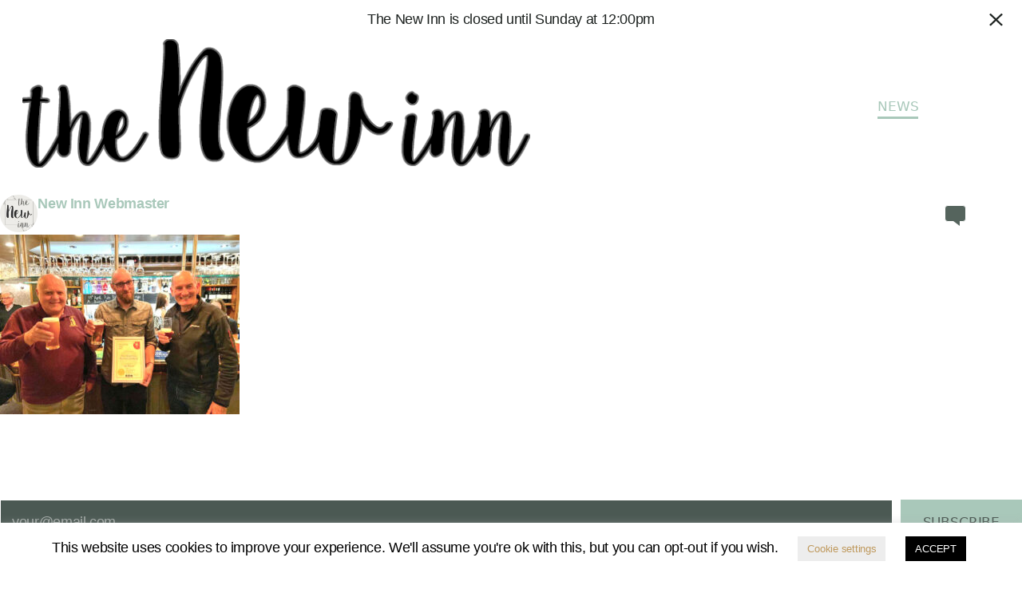

--- FILE ---
content_type: text/html; charset=UTF-8
request_url: https://thenewinn.pub/camra-award/
body_size: 35140
content:
<!DOCTYPE html>
<html lang="en-GB" data-dark-mode-advanced=on>
<head>
	<meta charset="UTF-8" />
	<link href="https://fonts.googleapis.com" rel="preconnect" crossorigin><link href="https://fonts.gstatic.com" rel="preconnect" crossorigin><meta name="viewport" content="width=device-width, initial-scale=1" />
<meta name='robots' content='index, follow, max-image-preview:large, max-snippet:-1, max-video-preview:-1' />

	<!-- This site is optimized with the Yoast SEO plugin v26.8 - https://yoast.com/product/yoast-seo-wordpress/ -->
	<title>CAMRA-Award - The New Inn</title>
	<link rel="canonical" href="https://thenewinn.pub/camra-award/" />
	<meta property="og:locale" content="en_GB" />
	<meta property="og:type" content="article" />
	<meta property="og:title" content="CAMRA-Award - The New Inn" />
	<meta property="og:url" content="https://thenewinn.pub/camra-award/" />
	<meta property="og:site_name" content="The New Inn" />
	<meta property="article:publisher" content="https://en-gb.facebook.com/thenewinnnl" />
	<meta property="og:image" content="https://thenewinn.pub/camra-award" />
	<meta property="og:image:width" content="1200" />
	<meta property="og:image:height" content="900" />
	<meta property="og:image:type" content="image/jpeg" />
	<meta name="twitter:card" content="summary_large_image" />
	<meta name="twitter:site" content="@TheNewInnNL" />
	<script type="application/ld+json" class="yoast-schema-graph">{"@context":"https://schema.org","@graph":[{"@type":"WebPage","@id":"https://thenewinn.pub/camra-award/","url":"https://thenewinn.pub/camra-award/","name":"CAMRA-Award - The New Inn","isPartOf":{"@id":"https://thenewinn.pub/#website"},"primaryImageOfPage":{"@id":"https://thenewinn.pub/camra-award/#primaryimage"},"image":{"@id":"https://thenewinn.pub/camra-award/#primaryimage"},"thumbnailUrl":"https://thenewinn.pub/wp-content/uploads/2023/04/CAMRA-Award.jpg","datePublished":"2023-04-19T17:29:45+00:00","breadcrumb":{"@id":"https://thenewinn.pub/camra-award/#breadcrumb"},"inLanguage":"en-GB","potentialAction":[{"@type":"ReadAction","target":["https://thenewinn.pub/camra-award/"]}]},{"@type":"ImageObject","inLanguage":"en-GB","@id":"https://thenewinn.pub/camra-award/#primaryimage","url":"https://thenewinn.pub/wp-content/uploads/2023/04/CAMRA-Award.jpg","contentUrl":"https://thenewinn.pub/wp-content/uploads/2023/04/CAMRA-Award.jpg","width":1200,"height":900},{"@type":"BreadcrumbList","@id":"https://thenewinn.pub/camra-award/#breadcrumb","itemListElement":[{"@type":"ListItem","position":1,"name":"Home","item":"https://thenewinn.pub/"},{"@type":"ListItem","position":2,"name":"CAMRA-Award"}]},{"@type":"WebSite","@id":"https://thenewinn.pub/#website","url":"https://thenewinn.pub/","name":"The New Inn","description":"Community Hub","publisher":{"@id":"https://thenewinn.pub/#organization"},"potentialAction":[{"@type":"SearchAction","target":{"@type":"EntryPoint","urlTemplate":"https://thenewinn.pub/?s={search_term_string}"},"query-input":{"@type":"PropertyValueSpecification","valueRequired":true,"valueName":"search_term_string"}}],"inLanguage":"en-GB"},{"@type":"Organization","@id":"https://thenewinn.pub/#organization","name":"The New Inn, Norton Lindsey","url":"https://thenewinn.pub/","logo":{"@type":"ImageObject","inLanguage":"en-GB","@id":"https://thenewinn.pub/#/schema/logo/image/","url":"https://i1.wp.com/thenewinn.pub/wp-content/uploads/2017/04/cropped-favicon.png?fit=512%2C512&ssl=1","contentUrl":"https://i1.wp.com/thenewinn.pub/wp-content/uploads/2017/04/cropped-favicon.png?fit=512%2C512&ssl=1","width":512,"height":512,"caption":"The New Inn, Norton Lindsey"},"image":{"@id":"https://thenewinn.pub/#/schema/logo/image/"},"sameAs":["https://en-gb.facebook.com/thenewinnnl","https://x.com/TheNewInnNL"]}]}</script>
	<!-- / Yoast SEO plugin. -->


<title>CAMRA-Award - The New Inn</title>
<link rel='dns-prefetch' href='//stats.wp.com' />
<link rel='dns-prefetch' href='//fonts.googleapis.com' />
<link rel="alternate" type="application/rss+xml" title="The New Inn &raquo; Feed" href="https://thenewinn.pub/feed/" />
<link rel="alternate" type="application/rss+xml" title="The New Inn &raquo; Comments Feed" href="https://thenewinn.pub/comments/feed/" />
<link rel="alternate" type="text/calendar" title="The New Inn &raquo; iCal Feed" href="https://thenewinn.pub/events/?ical=1" />
<link rel="alternate" type="application/rss+xml" title="The New Inn &raquo; CAMRA-Award Comments Feed" href="https://thenewinn.pub/feed/?attachment_id=6692" />
<link rel="alternate" title="oEmbed (JSON)" type="application/json+oembed" href="https://thenewinn.pub/wp-json/oembed/1.0/embed?url=https%3A%2F%2Fthenewinn.pub%2Fcamra-award%2F" />
<link rel="alternate" title="oEmbed (XML)" type="text/xml+oembed" href="https://thenewinn.pub/wp-json/oembed/1.0/embed?url=https%3A%2F%2Fthenewinn.pub%2Fcamra-award%2F&#038;format=xml" />
		<!-- This site uses the Google Analytics by MonsterInsights plugin v9.11.1 - Using Analytics tracking - https://www.monsterinsights.com/ -->
							<script src="//www.googletagmanager.com/gtag/js?id=G-MKXRF69C5M"  data-cfasync="false" data-wpfc-render="false" async></script>
			<script data-cfasync="false" data-wpfc-render="false">
				var mi_version = '9.11.1';
				var mi_track_user = true;
				var mi_no_track_reason = '';
								var MonsterInsightsDefaultLocations = {"page_location":"https:\/\/thenewinn.pub\/camra-award\/"};
								if ( typeof MonsterInsightsPrivacyGuardFilter === 'function' ) {
					var MonsterInsightsLocations = (typeof MonsterInsightsExcludeQuery === 'object') ? MonsterInsightsPrivacyGuardFilter( MonsterInsightsExcludeQuery ) : MonsterInsightsPrivacyGuardFilter( MonsterInsightsDefaultLocations );
				} else {
					var MonsterInsightsLocations = (typeof MonsterInsightsExcludeQuery === 'object') ? MonsterInsightsExcludeQuery : MonsterInsightsDefaultLocations;
				}

								var disableStrs = [
										'ga-disable-G-MKXRF69C5M',
									];

				/* Function to detect opted out users */
				function __gtagTrackerIsOptedOut() {
					for (var index = 0; index < disableStrs.length; index++) {
						if (document.cookie.indexOf(disableStrs[index] + '=true') > -1) {
							return true;
						}
					}

					return false;
				}

				/* Disable tracking if the opt-out cookie exists. */
				if (__gtagTrackerIsOptedOut()) {
					for (var index = 0; index < disableStrs.length; index++) {
						window[disableStrs[index]] = true;
					}
				}

				/* Opt-out function */
				function __gtagTrackerOptout() {
					for (var index = 0; index < disableStrs.length; index++) {
						document.cookie = disableStrs[index] + '=true; expires=Thu, 31 Dec 2099 23:59:59 UTC; path=/';
						window[disableStrs[index]] = true;
					}
				}

				if ('undefined' === typeof gaOptout) {
					function gaOptout() {
						__gtagTrackerOptout();
					}
				}
								window.dataLayer = window.dataLayer || [];

				window.MonsterInsightsDualTracker = {
					helpers: {},
					trackers: {},
				};
				if (mi_track_user) {
					function __gtagDataLayer() {
						dataLayer.push(arguments);
					}

					function __gtagTracker(type, name, parameters) {
						if (!parameters) {
							parameters = {};
						}

						if (parameters.send_to) {
							__gtagDataLayer.apply(null, arguments);
							return;
						}

						if (type === 'event') {
														parameters.send_to = monsterinsights_frontend.v4_id;
							var hookName = name;
							if (typeof parameters['event_category'] !== 'undefined') {
								hookName = parameters['event_category'] + ':' + name;
							}

							if (typeof MonsterInsightsDualTracker.trackers[hookName] !== 'undefined') {
								MonsterInsightsDualTracker.trackers[hookName](parameters);
							} else {
								__gtagDataLayer('event', name, parameters);
							}
							
						} else {
							__gtagDataLayer.apply(null, arguments);
						}
					}

					__gtagTracker('js', new Date());
					__gtagTracker('set', {
						'developer_id.dZGIzZG': true,
											});
					if ( MonsterInsightsLocations.page_location ) {
						__gtagTracker('set', MonsterInsightsLocations);
					}
										__gtagTracker('config', 'G-MKXRF69C5M', {"forceSSL":"true","link_attribution":"true"} );
										window.gtag = __gtagTracker;										(function () {
						/* https://developers.google.com/analytics/devguides/collection/analyticsjs/ */
						/* ga and __gaTracker compatibility shim. */
						var noopfn = function () {
							return null;
						};
						var newtracker = function () {
							return new Tracker();
						};
						var Tracker = function () {
							return null;
						};
						var p = Tracker.prototype;
						p.get = noopfn;
						p.set = noopfn;
						p.send = function () {
							var args = Array.prototype.slice.call(arguments);
							args.unshift('send');
							__gaTracker.apply(null, args);
						};
						var __gaTracker = function () {
							var len = arguments.length;
							if (len === 0) {
								return;
							}
							var f = arguments[len - 1];
							if (typeof f !== 'object' || f === null || typeof f.hitCallback !== 'function') {
								if ('send' === arguments[0]) {
									var hitConverted, hitObject = false, action;
									if ('event' === arguments[1]) {
										if ('undefined' !== typeof arguments[3]) {
											hitObject = {
												'eventAction': arguments[3],
												'eventCategory': arguments[2],
												'eventLabel': arguments[4],
												'value': arguments[5] ? arguments[5] : 1,
											}
										}
									}
									if ('pageview' === arguments[1]) {
										if ('undefined' !== typeof arguments[2]) {
											hitObject = {
												'eventAction': 'page_view',
												'page_path': arguments[2],
											}
										}
									}
									if (typeof arguments[2] === 'object') {
										hitObject = arguments[2];
									}
									if (typeof arguments[5] === 'object') {
										Object.assign(hitObject, arguments[5]);
									}
									if ('undefined' !== typeof arguments[1].hitType) {
										hitObject = arguments[1];
										if ('pageview' === hitObject.hitType) {
											hitObject.eventAction = 'page_view';
										}
									}
									if (hitObject) {
										action = 'timing' === arguments[1].hitType ? 'timing_complete' : hitObject.eventAction;
										hitConverted = mapArgs(hitObject);
										__gtagTracker('event', action, hitConverted);
									}
								}
								return;
							}

							function mapArgs(args) {
								var arg, hit = {};
								var gaMap = {
									'eventCategory': 'event_category',
									'eventAction': 'event_action',
									'eventLabel': 'event_label',
									'eventValue': 'event_value',
									'nonInteraction': 'non_interaction',
									'timingCategory': 'event_category',
									'timingVar': 'name',
									'timingValue': 'value',
									'timingLabel': 'event_label',
									'page': 'page_path',
									'location': 'page_location',
									'title': 'page_title',
									'referrer' : 'page_referrer',
								};
								for (arg in args) {
																		if (!(!args.hasOwnProperty(arg) || !gaMap.hasOwnProperty(arg))) {
										hit[gaMap[arg]] = args[arg];
									} else {
										hit[arg] = args[arg];
									}
								}
								return hit;
							}

							try {
								f.hitCallback();
							} catch (ex) {
							}
						};
						__gaTracker.create = newtracker;
						__gaTracker.getByName = newtracker;
						__gaTracker.getAll = function () {
							return [];
						};
						__gaTracker.remove = noopfn;
						__gaTracker.loaded = true;
						window['__gaTracker'] = __gaTracker;
					})();
									} else {
										console.log("");
					(function () {
						function __gtagTracker() {
							return null;
						}

						window['__gtagTracker'] = __gtagTracker;
						window['gtag'] = __gtagTracker;
					})();
									}
			</script>
							<!-- / Google Analytics by MonsterInsights -->
		<style id='wp-img-auto-sizes-contain-inline-css'>
img:is([sizes=auto i],[sizes^="auto," i]){contain-intrinsic-size:3000px 1500px}
/*# sourceURL=wp-img-auto-sizes-contain-inline-css */
</style>
<link rel='stylesheet' id='novablocks-collection-style-css' href='https://thenewinn.pub/wp-content/plugins/nova-blocks/build/collection/style.css?ver=3dd91f56ac1f116bdf11262db6ffa26f' media='screen' />
<link rel='stylesheet' id='novablocks-shape-modeling-style-css' href='https://thenewinn.pub/wp-content/plugins/nova-blocks/build/shape-modeling/style.css?ver=83aa0be62c7d9209149e2c80bd0f1c86' media='screen' />
<link rel='stylesheet' id='novablocks-media-composition-style-css' href='https://thenewinn.pub/wp-content/plugins/nova-blocks/build/media-composition/style.css?ver=968dd9e22f66d5f532f35752834ccfd6' media='screen' />
<style id='novablocks/openhours-style-inline-css'>
.novablocks-openhours[class][class] td{padding-bottom:0;padding-top:0}
/*# sourceURL=https://thenewinn.pub/wp-content/plugins/nova-blocks/build/block-library/blocks/openhours/style.css */
</style>
<style id='novablocks/announcement-bar-style-inline-css'>
.novablocks-announcement-bar{--nb-announcement-bar-padding:0.6875em;--nb-announcement-bar-close-width:0.9375em;overflow:hidden;position:relative;text-align:center;transform:translateZ(0)}.novablocks-announcement-bar.is-hidden{display:none}.novablocks-announcement-bar table{color:inherit;font:inherit}.novablocks-announcement-bar__wrapper{align-items:center;display:flex;justify-content:center;padding:var(--nb-announcement-bar-padding) calc(var(--nb-announcement-bar-padding)*2 + var(--nb-announcement-bar-close-width))}.novablocks-announcement-bar__content a{color:inherit;position:relative;text-decoration:underline;z-index:200}.novablocks-announcement-bar__close{cursor:pointer;position:absolute;right:calc(var(--nb-announcement-bar-padding)*2);top:50%;transform:translateY(-50%);transition:opacity 0.3s ease;width:var(--nb-announcement-bar-close-width);z-index:100}.novablocks-announcement-bar__close svg{display:block;height:auto;max-width:100%}.novablocks-announcement-bar__close:hover{opacity:0.5}.novablocks-announcement-bar__link{height:100%;left:0;position:absolute;top:0;width:100%}
/*# sourceURL=https://thenewinn.pub/wp-content/plugins/nova-blocks/build/block-library/blocks/announcement-bar/style.css */
</style>
<style id='novablocks/logo-style-inline-css'>
:is(.site-logo,.specificity.x2){--nb-current-logo-height-setting:var(--nb-header-logo-height-setting)}:is(.site-logo,.specificity.x2) a{display:block}:is(.site-logo,.specificity.x2) img{display:block;height:calc(var(--nb-current-logo-height-setting)*1px);max-width:100%;-o-object-fit:contain;object-fit:contain;width:auto}@media not screen and (min-width:1024px){:is(.site-logo,.specificity.x2) img{--nb-current-logo-height-setting:var(--nb-mobile-header-logo-height-setting)}}.site-title{font-size:calc(var(--nb-header-logo-height-setting)*1px);margin:0}.site-title a{color:inherit;text-decoration:none}@media not screen and (min-width:768px){.site-title{font-size:calc(var(--nb-mobile-header-logo-height-setting)*1px)}}.site-branding{align-items:center;display:flex;flex-shrink:0;justify-content:var(--justify-content,center);z-index:1}.site-info{text-align:center}.site-logo+.site-info{text-align:left}.site-logo+.site-info .site-description,.site-logo+.site-info .site-title{margin-left:1rem}
/*# sourceURL=https://thenewinn.pub/wp-content/plugins/nova-blocks/build/block-library/blocks/logo/style.css */
</style>
<link rel='stylesheet' id='novablocks/navigation-style-css' href='https://thenewinn.pub/wp-content/plugins/nova-blocks/build/block-library/blocks/navigation/style.css?ver=59b89ba0c758f9229003f3a20b606b4d' media='screen' />
<style id='novablocks/header-row-style-inline-css'>
@media not screen and (min-width:1024px){.nb-header-row{--header-background-opacity:0;--nb-block-top-spacing:0!important;--nb-block-bottom-spacing:0!important;--nb-emphasis-top-spacing:0!important;--nb-emphasis-bottom-spacing:0!important;display:flex;flex-direction:column}.nb-header-row .nb-navigation--primary{order:-1}:is(.nb-header-row,.more.specfic){--sm-current-bg-color:inherit;--sm-current-fg1-color:inherit;--sm-current-fg2-color:inherit;--sm-current-accent-color:inherit}.nb-header-row--primary{order:-1}}.nb-header-row{margin-bottom:0;margin-top:0;padding:0 var(--nb-wrapper-sides-spacings);position:relative;z-index:10}:is(.nb-header-row__inner-container,.specificity.x2.x3.x4){padding-left:0;padding-right:0}.nb-header-row__inner-container[class]>.wp-block.alignfull[class]{margin-left:0;margin-right:0}@media only screen and (min-width:1024px){.nb-header-row__inner-container[class]>.wp-block{align-items:center;-moz-column-gap:var(--nb-navigation-item-spacing);column-gap:var(--nb-navigation-item-spacing);display:flex}.nb-header-row__inner-container[class]>.wp-block>:first-child:not(:last-child),.nb-header-row__inner-container[class]>.wp-block>:last-child:not(:first-child){flex:1 1 50%}.nb-header-row__inner-container[class]>.wp-block>:not(:first-child):not(:last-child),.nb-header-row__inner-container[class]>.wp-block>:only-child{flex:1 0 auto}.nb-header-row__inner-container[class]>.wp-block>*{justify-content:var(--justify-content,center)}.nb-header-row__inner-container[class]>.wp-block>:first-child:not(:last-child){--justify-content:flex-start}.nb-header-row__inner-container[class]>.wp-block>:last-child:not(:first-child){--justify-content:flex-end}.nb-header-row__inner-container[class]>.wp-block>[class*=branding][class][class][class]{flex-basis:auto}.nb-header-row__inner-container[class]>.wp-block>[class*=nb-navigation][class][class][class]{flex-grow:1}.nb-header[class] .nb-header-row:not(.nb-header-row--primary){--nb-navigation-item-spacing:1.25em}}
/*# sourceURL=https://thenewinn.pub/wp-content/plugins/nova-blocks/build/block-library/blocks/header-row/style.css */
</style>
<link rel='stylesheet' id='novablocks-icons-style-css' href='https://thenewinn.pub/wp-content/plugins/nova-blocks/build/icons/style.css?ver=1f0e12a2a4fc0e8ec1e1ca6f7894a72c' media='screen' />
<style id='novablocks/sharing-overlay-style-inline-css'>
:root{--nb-sharing-overlay-spacing:calc(var(--nb-spacing)/3)}.novablocks-sharing .wp-block-button__link{align-items:center;display:flex}.novablocks-sharing .wp-block-button__link>*{flex:0 0 auto}.novablocks-sharing .wp-block-button__link>svg{width:20px}.novablocks-sharing .wp-block-button__link>*+*{margin-left:calc(var(--nb-spacing)/3)}.novablocks-sharing__overlay{left:0;max-width:100%;position:absolute;top:0;z-index:3000}.novablocks-sharing__overlay:not(.is-visible){display:none}.novablocks-sharing__wrap{background-color:var(--sm-current-bg-color,var(--nb-bg-color));border-radius:1em;max-width:100%;position:relative;width:25em}.novablocks-sharing__wrap a{color:inherit;text-decoration:none}.novablocks-sharing__wrap:after{border:1px solid;border-radius:inherit;bottom:0;content:"";display:block;left:0;opacity:0.1;pointer-events:none;position:absolute;right:0;top:0}.novablocks-sharing__container{max-height:100%;overflow:auto;padding:calc(var(--nb-spacing)/2);position:relative}:is(.novablocks-sharing__content,.novablocks-sharing__group,.novablocks-sharing__group-content)>*{--nb-block-top-spacing:1;--nb-block-bottom-spacing:0;--nb-emphasis-top-spacing:0;--nb-emphasis-bottom-spacing:0;--nb-current-spacing:calc(var(--nb-spacing)*var(--nb-spacing-current-multiplier));margin-bottom:calc(var(--nb-block-bottom-spacing)*var(--nb-current-spacing)*var(--nb-spacing-multiplier-override, 1));margin-top:calc(var(--nb-block-top-spacing)*var(--nb-current-spacing)*var(--nb-spacing-multiplier-override, 1));padding-bottom:calc(var(--nb-emphasis-bottom-spacing)*var(--nb-current-spacing)*var(--nb-spacing-multiplier-override, 1));padding-top:calc(var(--nb-emphasis-top-spacing)*var(--nb-current-spacing)*var(--nb-spacing-multiplier-override, 1))}:is(.novablocks-sharing__content,.novablocks-sharing__group,.novablocks-sharing__group-content) :is(noscript,style)+*,:is(.novablocks-sharing__content,.novablocks-sharing__group,.novablocks-sharing__group-content)>:first-child{--nb-block-top-spacing:0}.novablocks-sharing__content>*{--nb-spacing-current-multiplier:0.4}.novablocks-sharing__group>*{--nb-spacing-current-multiplier:0.15}.novablocks-sharing__group-content>*{--nb-spacing-current-multiplier:0.125}.novablocks-sharing__close{align-items:center;border-radius:50%;cursor:pointer;display:flex;height:2em;justify-content:center;margin-top:0;overflow:hidden;position:absolute;right:var(--nb-sharing-overlay-spacing);top:var(--nb-sharing-overlay-spacing);transform:translateZ(0);width:2em}.novablocks-sharing__close:before{background:var(--sm-current-fg1-color,var(--nb-fg1-color));bottom:0;content:"";left:0;opacity:0.15;position:absolute;right:0;top:0;transition:var(--nb-transition);transition-duration:.15s;transition-property:background-color,opacity;z-index:-1}.novablocks-sharing__close:hover:before{background:var(--sm-current-accent-color,var(--nb-accent-color));opacity:0.3}.novablocks-sharing__close svg{height:0.75em;width:0.75em}.novablocks-sharing__group{position:relative}.novablocks-sharing__notification-wrap{align-items:center;bottom:0;display:flex;justify-content:center;left:0;margin:0;opacity:0;pointer-events:none;position:absolute;right:0;top:0}.novablocks-sharing__notification--visible{animation:show-copied-notification 2s forwards}@keyframes show-copied-notification{0%{opacity:0}10%{opacity:1}70%{opacity:1}to{opacity:0}}.novablocks-sharing__notification{align-items:center;background:rgba(0,0,0,.75);border-radius:999em;color:#fff;display:flex;padding:0.33em 1em}.novablocks-sharing__notification-icon{color:#00cab6}.novablocks-sharing__notification-icon svg{display:block;width:0.8em}.novablocks-sharing__notification-icon+.novablocks-sharing__notification-text{margin-left:0.66em}.novablocks-sharing__group-description[class]{--nb-spacing-current-multiplier:0}.novablocks-sharing__list{border-radius:0.5em;list-style:none;margin-left:0;overflow:hidden;padding-left:0}.novablocks-sharing__list-item+.novablocks-sharing__list-item{margin-top:1px}.novablocks-sharing__copy-input,.novablocks-sharing__link{padding:calc(var(--nb-sharing-overlay-spacing)*3/4)}.novablocks-sharing__copy-input{font-size:0.8em}.novablocks-sharing__link{align-items:center;display:flex;margin-left:calc(var(--nb-sharing-overlay-spacing)*-3/4)}.novablocks-sharing__link>*{margin-left:calc(var(--nb-sharing-overlay-spacing)*3/4)}.novablocks-sharing__link[class][class]{color:var(--sm-current-fg1-color,var(--nb-fg1-color));text-decoration:none}.novablocks-sharing__link:not(.novablocks-sharing__link--copy){transform:translateZ(0)}.novablocks-sharing__link:not(.novablocks-sharing__link--copy):before{background:var(--sm-current-fg1-color,var(--nb-fg1-color));bottom:0;content:"";left:0;opacity:0.15;position:absolute;right:0;top:0;transition:var(--nb-transition);transition-duration:.15s;transition-property:background-color,opacity;z-index:-1}.novablocks-sharing__link:not(.novablocks-sharing__link--copy):hover:before{background:var(--sm-current-accent-color,var(--nb-accent-color));opacity:0.3}.novablocks-sharing__link-icon{align-items:center;display:flex;flex:0 0 1.5em;justify-content:center}.novablocks-sharing__link-icon svg{height:1em;width:1em}
/*# sourceURL=https://thenewinn.pub/wp-content/plugins/nova-blocks/build/block-library/blocks/sharing-overlay/style.css */
</style>
<link rel='stylesheet' id='novablocks/header-style-css' href='https://thenewinn.pub/wp-content/plugins/nova-blocks/build/block-library/blocks/header/style.css?ver=d0460b00254823840c0a1f83805fdf34' media='screen' />
<style id='wp-block-group-inline-css'>
.wp-block-group{box-sizing:border-box}:where(.wp-block-group.wp-block-group-is-layout-constrained){position:relative}
/*# sourceURL=https://thenewinn.pub/wp-content/plugins/gutenberg/build/styles/block-library/group/style.min.css */
</style>
<style id='wp-block-post-title-inline-css'>
.wp-block-post-title{box-sizing:border-box;word-break:break-word}.wp-block-post-title :where(a){display:inline-block;font-family:inherit;font-size:inherit;font-style:inherit;font-weight:inherit;letter-spacing:inherit;line-height:inherit;text-decoration:inherit}
/*# sourceURL=https://thenewinn.pub/wp-content/plugins/gutenberg/build/styles/block-library/post-title/style.min.css */
</style>
<style id='wp-block-post-excerpt-inline-css'>
:where(.wp-block-post-excerpt){box-sizing:border-box;margin-bottom:var(--wp--style--block-gap);margin-top:var(--wp--style--block-gap)}.wp-block-post-excerpt__excerpt{margin-bottom:0;margin-top:0}.wp-block-post-excerpt__more-text{margin-bottom:0;margin-top:var(--wp--style--block-gap)}.wp-block-post-excerpt__more-link{display:inline-block}
/*# sourceURL=https://thenewinn.pub/wp-content/plugins/gutenberg/build/styles/block-library/post-excerpt/style.min.css */
</style>
<style id='novablocks/post-meta-style-inline-css'>
.c-meta{--font-size-modifier:1!important;align-items:center;display:flex;flex-direction:row-reverse;flex-wrap:wrap;gap:var(--nb-spacing);justify-content:flex-end}.c-meta a:hover{text-decoration:underline}.c-meta__social .c-meta__row-item:after{content:none}.c-meta a:not(.button){text-decoration:none}.c-meta .c-meta-comments__link{color:inherit}.c-meta .novablocks-sharing[class][class] .wp-block-buttons{margin-top:0}.c-meta .novablocks-sharing__button-label{position:relative}.c-meta .novablocks-sharing__button-label:before{-webkit-backface-visibility:hidden;background:currentColor;bottom:0;content:"";height:3px;position:absolute;transform:scaleX(0);transform-origin:right;transition:var(--theme-transition);transition-property:transform;width:100%;will-change:transform}.c-meta .c-meta-comments:hover .novablocks-sharing__button-label:before,.c-meta .c-meta-comments:hover a:before,.c-meta .novablocks-sharing:hover .novablocks-sharing__button-label:before,.c-meta .novablocks-sharing:hover a:before,.c-meta .novablocks-sharing__button-label:hover:before{transform:scaleX(1);transform-origin:left}.c-meta .c-button__link{bottom:0;display:block;left:0;position:absolute;right:0;top:0}.c-meta-author{-moz-column-gap:calc(var(--nb-spacing)*0.5);column-gap:calc(var(--nb-spacing)*0.5);display:flex;row-gap:var(--nb-spacing)}.c-meta-author__avatar{align-items:center;display:flex;flex:0 0 2em}@media only screen and (min-width:1024px){.c-meta-author__avatar{flex-basis:2.6em}}.c-meta-author__avatar-wrapper{border-radius:50%;overflow:hidden;padding-top:100%;position:relative;width:100%}.c-meta-author__avatar-wrapper img{display:block;height:100%;left:0;-o-object-fit:cover;object-fit:cover;position:absolute;top:0;width:100%}.c-meta-author__body{align-self:center}.c-meta-comments{align-items:center;display:flex;position:relative}.c-meta-comments__link[class][class]{-webkit-text-decoration-color:currentColor;text-decoration-color:currentColor;text-decoration:none}.c-meta-comments__count{background-color:var(--nb-bg-color);border:1px solid;border-radius:4px;color:currentColor;min-width:1.5em;padding:0 0.35em;position:relative;text-align:center}.c-meta-comments__count+.c-meta-comments__label{margin-left:0.5em}.c-meta__authorship{flex-grow:1}.c-meta__authorship .c-meta__row-item:not(:last-child):after{content:"\00B7";padding-left:0.3em;padding-right:0.3em}.c-meta__social{order:-1}.c-meta__social .novablocks-sharing .wp-block-button__link[class][class][class]{--font-size:inherit;--font-size-modifier:1;--current-font-weight:unset;border:0;display:flex;padding:0}.c-meta__social .novablocks-sharing .wp-block-button__link[class][class][class][class]:before{content:none}.c-meta__social .novablocks-sharing .wp-block-button__link[class][class][class][class],.c-meta__social .novablocks-sharing .wp-block-button__link[class][class][class][class]:active,.c-meta__social .novablocks-sharing .wp-block-button__link[class][class][class][class]:focus,.c-meta__social .novablocks-sharing .wp-block-button__link[class][class][class][class]:hover{background:transparent;box-shadow:none;color:inherit;transform:none}.c-meta__social .novablocks-sharing .wp-block-button__link[class][class][class] .novablocks-sharing__button-label{margin-left:.5em}.c-meta__social .novablocks-sharing .wp-block-button__link[class][class][class] .novablocks-icon{stroke-width:0.65;width:1.5em}.c-meta__social .c-meta__row{gap:var(--nb-spacing)}.c-meta__row{align-items:center;display:flex;flex-wrap:wrap}.c-meta__row.c-meta__row--secondary{opacity:0.7}.novablocks-icon-symbol[class][class]{fill:transparent}.c-meta-comments__count-text{--font-size-modifier:0.75;color:var(--nb-fg2-color)}.c-meta-comments__arrow{border-left:0.45em solid transparent;border-top:0.35em solid var(--nb-bg-color);filter:drop-shadow(1px 0px 0 currentColor) drop-shadow(0 1px 0 currentColor);position:absolute;right:30%}.c-meta-author__body .author a{--current-font-weight:bold;color:var(--nb-accent-color)}
/*# sourceURL=https://thenewinn.pub/wp-content/plugins/nova-blocks/build/block-library/blocks/post-meta/style.css */
</style>
<style id='wp-block-post-content-inline-css'>
.wp-block-post-content{display:flow-root}
/*# sourceURL=https://thenewinn.pub/wp-content/plugins/gutenberg/build/styles/block-library/post-content/style.min.css */
</style>
<style id='wp-block-heading-inline-css'>
h1:where(.wp-block-heading).has-background,h2:where(.wp-block-heading).has-background,h3:where(.wp-block-heading).has-background,h4:where(.wp-block-heading).has-background,h5:where(.wp-block-heading).has-background,h6:where(.wp-block-heading).has-background{padding:1.25em 2.375em}h1.has-text-align-left[style*=writing-mode]:where([style*=vertical-lr]),h1.has-text-align-right[style*=writing-mode]:where([style*=vertical-rl]),h2.has-text-align-left[style*=writing-mode]:where([style*=vertical-lr]),h2.has-text-align-right[style*=writing-mode]:where([style*=vertical-rl]),h3.has-text-align-left[style*=writing-mode]:where([style*=vertical-lr]),h3.has-text-align-right[style*=writing-mode]:where([style*=vertical-rl]),h4.has-text-align-left[style*=writing-mode]:where([style*=vertical-lr]),h4.has-text-align-right[style*=writing-mode]:where([style*=vertical-rl]),h5.has-text-align-left[style*=writing-mode]:where([style*=vertical-lr]),h5.has-text-align-right[style*=writing-mode]:where([style*=vertical-rl]),h6.has-text-align-left[style*=writing-mode]:where([style*=vertical-lr]),h6.has-text-align-right[style*=writing-mode]:where([style*=vertical-rl]){rotate:180deg}
/*# sourceURL=https://thenewinn.pub/wp-content/plugins/gutenberg/build/styles/block-library/heading/style.min.css */
</style>
<style id='wp-block-paragraph-inline-css'>
.is-small-text{font-size:.875em}.is-regular-text{font-size:1em}.is-large-text{font-size:2.25em}.is-larger-text{font-size:3em}.has-drop-cap:not(:focus):first-letter{float:left;font-size:8.4em;font-style:normal;font-weight:100;line-height:.68;margin:.05em .1em 0 0;text-transform:uppercase}body.rtl .has-drop-cap:not(:focus):first-letter{float:none;margin-left:.1em}p.has-drop-cap.has-background{overflow:hidden}:root :where(p.has-background){padding:1.25em 2.375em}:where(p.has-text-color:not(.has-link-color)) a{color:inherit}p.has-text-align-left[style*="writing-mode:vertical-lr"],p.has-text-align-right[style*="writing-mode:vertical-rl"]{rotate:180deg}
/*# sourceURL=https://thenewinn.pub/wp-content/plugins/gutenberg/build/styles/block-library/paragraph/style.min.css */
</style>
<style id='wp-block-search-inline-css'>
.wp-block-search__button{margin-left:10px;word-break:normal}.wp-block-search__button.has-icon{line-height:0}.wp-block-search__button svg{fill:currentColor;height:1.25em;min-height:24px;min-width:24px;vertical-align:text-bottom;width:1.25em}:where(.wp-block-search__button){border:1px solid #ccc;padding:6px 10px}.wp-block-search__inside-wrapper{display:flex;flex:auto;flex-wrap:nowrap;max-width:100%}.wp-block-search__label{width:100%}.wp-block-search.wp-block-search__button-only .wp-block-search__button{box-sizing:border-box;display:flex;flex-shrink:0;justify-content:center;margin-left:0;max-width:100%}.wp-block-search.wp-block-search__button-only .wp-block-search__inside-wrapper{min-width:0!important;transition-property:width}.wp-block-search.wp-block-search__button-only .wp-block-search__input{flex-basis:100%;transition-duration:.3s}.wp-block-search.wp-block-search__button-only.wp-block-search__searchfield-hidden,.wp-block-search.wp-block-search__button-only.wp-block-search__searchfield-hidden .wp-block-search__inside-wrapper{overflow:hidden}.wp-block-search.wp-block-search__button-only.wp-block-search__searchfield-hidden .wp-block-search__input{border-left-width:0!important;border-right-width:0!important;flex-basis:0;flex-grow:0;margin:0;min-width:0!important;padding-left:0!important;padding-right:0!important;width:0!important}:where(.wp-block-search__input){appearance:none;border:1px solid #949494;flex-grow:1;font-family:inherit;font-size:inherit;font-style:inherit;font-weight:inherit;letter-spacing:inherit;line-height:inherit;margin-left:0;margin-right:0;min-width:3rem;padding:8px;text-decoration:unset!important;text-transform:inherit}:where(.wp-block-search__button-inside .wp-block-search__inside-wrapper){background-color:#fff;border:1px solid #949494;box-sizing:border-box;padding:4px}:where(.wp-block-search__button-inside .wp-block-search__inside-wrapper) .wp-block-search__input{border:none;border-radius:0;padding:0 4px}:where(.wp-block-search__button-inside .wp-block-search__inside-wrapper) .wp-block-search__input:focus{outline:none}:where(.wp-block-search__button-inside .wp-block-search__inside-wrapper) :where(.wp-block-search__button){padding:4px 8px}.wp-block-search.aligncenter .wp-block-search__inside-wrapper{margin:auto}.wp-block[data-align=right] .wp-block-search.wp-block-search__button-only .wp-block-search__inside-wrapper{float:right}
/*# sourceURL=https://thenewinn.pub/wp-content/plugins/gutenberg/build/styles/block-library/search/style.min.css */
</style>
<style id='wp-block-separator-inline-css'>
@charset "UTF-8";.wp-block-separator{border:none;border-top:2px solid}:root :where(.wp-block-separator.is-style-dots){height:auto;line-height:1;text-align:center}:root :where(.wp-block-separator.is-style-dots):before{color:currentColor;content:"···";font-family:serif;font-size:1.5em;letter-spacing:2em;padding-left:2em}.wp-block-separator.is-style-dots{background:none!important;border:none!important}
/*# sourceURL=https://thenewinn.pub/wp-content/plugins/gutenberg/build/styles/block-library/separator/style.min.css */
</style>
<style id='novablocks/author-box-style-inline-css'>
@charset "UTF-8";.nb-author-box{align-items:flex-start;display:flex;gap:calc(var(--nb-spacing)*1.5)}@media not screen and (min-width:768px){.nb-author-box{align-items:center;flex-direction:column;text-align:center}}.nb-author-box__details>*{--nb-block-top-spacing:1;--nb-block-bottom-spacing:0;--nb-emphasis-top-spacing:0;--nb-emphasis-bottom-spacing:0;--nb-current-spacing:calc(var(--nb-spacing)*var(--nb-spacing-current-multiplier));margin-bottom:calc(var(--nb-block-bottom-spacing)*var(--nb-current-spacing)*var(--nb-spacing-multiplier-override, 1));margin-top:calc(var(--nb-block-top-spacing)*var(--nb-current-spacing)*var(--nb-spacing-multiplier-override, 1));padding-bottom:calc(var(--nb-emphasis-bottom-spacing)*var(--nb-current-spacing)*var(--nb-spacing-multiplier-override, 1));padding-top:calc(var(--nb-emphasis-top-spacing)*var(--nb-current-spacing)*var(--nb-spacing-multiplier-override, 1))}.nb-author-box__details :is(noscript,style)+*,.nb-author-box__details>:first-child{--nb-block-top-spacing:0}.nb-author-box__name{display:block}.nb-author-box__avatar{border-radius:50%;flex-shrink:0;max-width:22%;overflow:hidden}.nb-author-box__avatar img{display:block}.nb-author-box__description,.nb-author-box__links{--font-size-modifier:0.9}.nb-author-box__links{-moz-column-gap:calc(var(--nb-spacing)*0.5);column-gap:calc(var(--nb-spacing)*0.5);display:flex;flex-wrap:wrap;row-gap:calc(var(--nb-spacing)*0.5)}@media not screen and (min-width:768px){.nb-author-box__links{justify-content:center}}.nb-author-box__links a{text-decoration:none}.nb-author-box__separator:before{content:"·";display:inline-block;position:relative}.nb-author-box__separator:last-child{display:none}
/*# sourceURL=https://thenewinn.pub/wp-content/plugins/nova-blocks/build/block-library/blocks/author-box/style.css */
</style>
<style id='novablocks/post-navigation-style-inline-css'>
.post-navigation{--current-arrow-padding:1.5em;--theme-wrapper-sides-spacing:var(--theme-spacing-fluid-normal);--element-spacing:var(--theme-spacing-normal)!important;clear:both;width:100%}.post-navigation .nav-links{margin-left:auto;margin-right:auto}@media only screen and (min-width:768px){.post-navigation .nav-links{display:flex;flex-wrap:wrap}.post-navigation .nav-links>*{flex:1}}.post-navigation[class]:not(:last-child){margin-bottom:0}.post-navigation a{text-decoration:none}.post-navigation a:after{content:"";height:100%;left:0;position:absolute;top:0;width:100%}@media not screen and (min-width:1024px){.post-navigation{margin-left:calc(var(--theme-wrapper-sides-spacing)*-1);margin-right:calc(var(--theme-wrapper-sides-spacing)*-1);width:auto}.post-navigation .nav-links{display:flex;flex-direction:column-reverse}.post-navigation .post-navigation__link{padding:var(--theme-spacing-smaller) var(--theme-wrapper-sides-spacing)}.post-navigation .post-navigation__link--next{background:var(--sm-current-accent-color);color:var(--sm-current-bg-color)}.post-navigation .post-navigation__link a,.post-navigation .post-navigation__link--next *{color:inherit}.post-navigation .post-navigation__link-label{--font-size:12;--current-font-weight:bold}.post-navigation .post-navigation__post-title{--font-size:19}}.post-navigation__link-label,.post-navigation__post-title{display:block;word-break:break-word}.post-navigation__link{position:relative}.post-navigation__link-label{color:var(--sm-current-accent-color);margin-bottom:0.25em;position:relative;transition:var(--theme-transition);transition-property:transform}@media only screen and (min-width:1024px){.post-navigation__post-title a{color:inherit}.post-navigation__link--previous{text-align:left}.post-navigation__link-label--previous[class]{padding-left:var(--current-arrow-padding)}.post-navigation__link-label--previous[class]:after{left:0;right:auto;transform:translateY(-50%)}.post-navigation__link:hover .post-navigation__link-label--previous[class]{transform:translateX(calc(var(--current-arrow-padding)*-1))}.post-navigation__link--next{text-align:right}.post-navigation__link-label--next{padding-right:var(--current-arrow-padding)}.post-navigation__link:hover .post-navigation__link-label--next{transform:translateX(var(--current-arrow-padding))}}
/*# sourceURL=https://thenewinn.pub/wp-content/plugins/nova-blocks/build/block-library/blocks/post-navigation/style.css */
</style>
<link rel='stylesheet' id='trix-css' href='https://thenewinn.pub/wp-content/plugins/nova-blocks/dist/vendor/trix/trix-1-3-1.css?ver=1b2a803f8bb5d1a62d5f83c94b667fac' media='all' />
<link rel='stylesheet' id='trix-custom-css' href='https://thenewinn.pub/wp-content/plugins/nova-blocks/build/block-library/blocks/post-comments/trix.css?ver=1b2a803f8bb5d1a62d5f83c94b667fac' media='all' />
<link rel='stylesheet' id='novablocks/post-comments-style-css' href='https://thenewinn.pub/wp-content/plugins/nova-blocks/build/block-library/blocks/post-comments/style.css?ver=8b9366e2958e6759bb2ee07d27334137' media='screen' />
<style id='novablocks/sidecar-style-inline-css'>
:root{--body-font-size:16;--offset-addon:230}.strech-grid-items{align-items:stretch!important}:root{--nb-font-size-smallest:0.82;--nb-font-size-smaller:0.93;--nb-font-size-normal:1;--nb-font-size-larger:1.12;--nb-font-size-largest:1.18}@media only screen and (min-width:1024px){.nb-sidecar-area{--nb-block-top-spacing:0!important;grid-row:1}}.nb-sidecar-area--sidebar{height:100%;position:relative}@media not screen and (min-width:1024px){.nb-sidecar-area--sidebar{padding-top:0!important}}.nb-sidecar-area--content{order:-1}.break-align-left{--block-wide-start:ws;--block-full-start:fs}.break-align-right{--block-wide-end:we;--block-full-end:fe}@media only screen and (min-width:1024px){.nb-sidecar:not(.nb-sidecar--sidebar-none)>.nb-sidecar-area--content{--block-content-start:var(--block-wide-start);--block-content-end:var(--block-wide-end)}.nb-sidecar--sidebar-left>.nb-sidecar-area--content{--block-wide-start:cs;--block-full-start:cs}.nb-sidecar--sidebar-left>.nb-sidecar-area--sidebar{--block-content-start:ws;--block-content-end:gs}.nb-sidecar--sidebar-right>.nb-sidecar-area--content{--block-wide-end:ce;--block-full-end:ce}.nb-sidecar--sidebar-right>.nb-sidecar-area--sidebar{--block-content-start:ge;--block-content-end:we}}.nb-sidecar--sticky-sidebar.nb-sidecar--sidebar-ready .nb-sidecar-area--sidebar>:last-child{position:sticky;top:var(--nb-sidecar-sticky-top,var(--nb-spacing));transition:opacity .2s ease-out}@media only screen and (min-width:1024px){.nb-sidecar--sticky-sidebar.nb-sidecar--sidebar-ready .nb-sidecar-area--sidebar>:last-child.novablocks-hidden-block{opacity:0}}.nb-sidecar--sidebar-left.nb-sidecar--sidebar-small{--nb-sidecar-sidebar-left-width:min(var(--nb-sidecar-sidebar-left-max-width),var(--nb-sidecar-sidebar-small-width))}.nb-sidecar--sidebar-right.nb-sidecar--sidebar-small{--nb-sidecar-sidebar-right-width:min(var(--nb-sidecar-sidebar-right-max-width),var(--nb-sidecar-sidebar-small-width))}.nb-sidecar--sidebar-left.nb-sidecar--sidebar-medium{--nb-sidecar-sidebar-left-width:min(var(--nb-sidecar-sidebar-left-max-width),var(--nb-sidecar-sidebar-medium-width))}.nb-sidecar--sidebar-right.nb-sidecar--sidebar-medium{--nb-sidecar-sidebar-right-width:min(var(--nb-sidecar-sidebar-right-max-width),var(--nb-sidecar-sidebar-medium-width))}.nb-sidecar--sidebar-left.nb-sidecar--sidebar-large{--nb-sidecar-sidebar-left-width:min(var(--nb-sidecar-sidebar-left-max-width),var(--nb-sidecar-sidebar-large-width))}.nb-sidecar--sidebar-right.nb-sidecar--sidebar-large{--nb-sidecar-sidebar-right-width:min(var(--nb-sidecar-sidebar-right-max-width),var(--nb-sidecar-sidebar-large-width))}
/*# sourceURL=https://thenewinn.pub/wp-content/plugins/nova-blocks/build/block-library/blocks/sidecar/style.css */
</style>
<link rel='stylesheet' id='novablocks/supernova-item-style-css' href='https://thenewinn.pub/wp-content/plugins/nova-blocks/build/block-library/blocks/supernova-item/style.css?ver=1749071827' media='screen' />
<link rel='stylesheet' id='novablocks/supernova-style-css' href='https://thenewinn.pub/wp-content/plugins/nova-blocks/build/block-library/blocks/supernova/style.css?ver=1e452c02f3eb7670d2b16e4815c79f7a' media='screen' />
<style id='wp-block-navigation-link-inline-css'>
.wp-block-navigation .wp-block-navigation-item__label{overflow-wrap:break-word}.wp-block-navigation .wp-block-navigation-item__description{display:none}.link-ui-tools{outline:1px solid #f0f0f0;padding:8px}.link-ui-block-inserter{padding-top:8px}.link-ui-block-inserter__back{margin-left:8px;text-transform:uppercase}
/*# sourceURL=https://thenewinn.pub/wp-content/plugins/gutenberg/build/styles/block-library/navigation-link/style.min.css */
</style>
<link rel='stylesheet' id='wp-block-navigation-css' href='https://thenewinn.pub/wp-content/plugins/gutenberg/build/styles/block-library/navigation/style.min.css?ver=22.4.1' media='all' />
<link rel='stylesheet' id='style-manager-font-stylesheet-0-css' href='https://fonts.googleapis.com/css2?family=Cookie:ital,wght@0,400&#038;display=swap' media='all' />
<style id='wp-emoji-styles-inline-css'>

	img.wp-smiley, img.emoji {
		display: inline !important;
		border: none !important;
		box-shadow: none !important;
		height: 1em !important;
		width: 1em !important;
		margin: 0 0.07em !important;
		vertical-align: -0.1em !important;
		background: none !important;
		padding: 0 !important;
	}
/*# sourceURL=wp-emoji-styles-inline-css */
</style>
<style id='wp-block-library-inline-css'>
:root{--wp-block-synced-color:#7a00df;--wp-block-synced-color--rgb:122,0,223;--wp-bound-block-color:var(--wp-block-synced-color);--wp-editor-canvas-background:#ddd;--wp-admin-theme-color:#007cba;--wp-admin-theme-color--rgb:0,124,186;--wp-admin-theme-color-darker-10:#006ba1;--wp-admin-theme-color-darker-10--rgb:0,107,160.5;--wp-admin-theme-color-darker-20:#005a87;--wp-admin-theme-color-darker-20--rgb:0,90,135;--wp-admin-border-width-focus:2px}@media (min-resolution:192dpi){:root{--wp-admin-border-width-focus:1.5px}}.wp-element-button{cursor:pointer}:root .has-very-light-gray-background-color{background-color:#eee}:root .has-very-dark-gray-background-color{background-color:#313131}:root .has-very-light-gray-color{color:#eee}:root .has-very-dark-gray-color{color:#313131}:root .has-vivid-green-cyan-to-vivid-cyan-blue-gradient-background{background:linear-gradient(135deg,#00d084,#0693e3)}:root .has-purple-crush-gradient-background{background:linear-gradient(135deg,#34e2e4,#4721fb 50%,#ab1dfe)}:root .has-hazy-dawn-gradient-background{background:linear-gradient(135deg,#faaca8,#dad0ec)}:root .has-subdued-olive-gradient-background{background:linear-gradient(135deg,#fafae1,#67a671)}:root .has-atomic-cream-gradient-background{background:linear-gradient(135deg,#fdd79a,#004a59)}:root .has-nightshade-gradient-background{background:linear-gradient(135deg,#330968,#31cdcf)}:root .has-midnight-gradient-background{background:linear-gradient(135deg,#020381,#2874fc)}:root{--wp--preset--font-size--normal:16px;--wp--preset--font-size--huge:42px}.has-regular-font-size{font-size:1em}.has-larger-font-size{font-size:2.625em}.has-normal-font-size{font-size:var(--wp--preset--font-size--normal)}.has-huge-font-size{font-size:var(--wp--preset--font-size--huge)}:root .has-text-align-center{text-align:center}:root .has-text-align-left{text-align:left}:root .has-text-align-right{text-align:right}.has-fit-text{white-space:nowrap!important}#end-resizable-editor-section{display:none}.aligncenter{clear:both}.items-justified-left{justify-content:flex-start}.items-justified-center{justify-content:center}.items-justified-right{justify-content:flex-end}.items-justified-space-between{justify-content:space-between}.screen-reader-text{word-wrap:normal!important;border:0;clip-path:inset(50%);height:1px;margin:-1px;overflow:hidden;padding:0;position:absolute;width:1px}.screen-reader-text:focus{background-color:#ddd;clip-path:none;color:#444;display:block;font-size:1em;height:auto;left:5px;line-height:normal;padding:15px 23px 14px;text-decoration:none;top:5px;width:auto;z-index:100000}html :where(.has-border-color){border-style:solid}html :where([style*=border-top-color]){border-top-style:solid}html :where([style*=border-right-color]){border-right-style:solid}html :where([style*=border-bottom-color]){border-bottom-style:solid}html :where([style*=border-left-color]){border-left-style:solid}html :where([style*=border-width]){border-style:solid}html :where([style*=border-top-width]){border-top-style:solid}html :where([style*=border-right-width]){border-right-style:solid}html :where([style*=border-bottom-width]){border-bottom-style:solid}html :where([style*=border-left-width]){border-left-style:solid}html :where(img[class*=wp-image-]){height:auto;max-width:100%}:where(figure){margin:0 0 1em}html :where(.is-position-sticky){--wp-admin--admin-bar--position-offset:var(--wp-admin--admin-bar--height,0px)}@media screen and (max-width:600px){html :where(.is-position-sticky){--wp-admin--admin-bar--position-offset:0px}}
/*# sourceURL=https://thenewinn.pub/wp-content/plugins/gutenberg/build/styles/block-library/common.min.css */
</style>
<link rel='stylesheet' id='novablocks-core-style-css' href='https://thenewinn.pub/wp-content/plugins/nova-blocks/build/core/style.css?ver=fd74c2f3fb3fd90e0afd4db17e6e7afd' media='screen' />
<style id='wp-block-template-skip-link-inline-css'>

		.skip-link.screen-reader-text {
			border: 0;
			clip-path: inset(50%);
			height: 1px;
			margin: -1px;
			overflow: hidden;
			padding: 0;
			position: absolute !important;
			width: 1px;
			word-wrap: normal !important;
		}

		.skip-link.screen-reader-text:focus {
			background-color: #eee;
			clip-path: none;
			color: #444;
			display: block;
			font-size: 1em;
			height: auto;
			left: 5px;
			line-height: normal;
			padding: 15px 23px 14px;
			text-decoration: none;
			top: 5px;
			width: auto;
			z-index: 100000;
		}
/*# sourceURL=wp-block-template-skip-link-inline-css */
</style>
<link rel='stylesheet' id='cookie-law-info-css' href='https://thenewinn.pub/wp-content/plugins/cookie-law-info/legacy/public/css/cookie-law-info-public.css?ver=3.3.9.1' media='all' />
<link rel='stylesheet' id='cookie-law-info-gdpr-css' href='https://thenewinn.pub/wp-content/plugins/cookie-law-info/legacy/public/css/cookie-law-info-gdpr.css?ver=3.3.9.1' media='all' />
<style id='global-styles-inline-css'>
:root{--wp--preset--aspect-ratio--square: 1;--wp--preset--aspect-ratio--4-3: 4/3;--wp--preset--aspect-ratio--3-4: 3/4;--wp--preset--aspect-ratio--3-2: 3/2;--wp--preset--aspect-ratio--2-3: 2/3;--wp--preset--aspect-ratio--16-9: 16/9;--wp--preset--aspect-ratio--9-16: 9/16;--wp--preset--color--black: #000000;--wp--preset--color--cyan-bluish-gray: #abb8c3;--wp--preset--color--white: #ffffff;--wp--preset--color--pale-pink: #f78da7;--wp--preset--color--vivid-red: #cf2e2e;--wp--preset--color--luminous-vivid-orange: #ff6900;--wp--preset--color--luminous-vivid-amber: #fcb900;--wp--preset--color--light-green-cyan: #7bdcb5;--wp--preset--color--vivid-green-cyan: #00d084;--wp--preset--color--pale-cyan-blue: #8ed1fc;--wp--preset--color--vivid-cyan-blue: #0693e3;--wp--preset--color--vivid-purple: #9b51e0;--wp--preset--gradient--vivid-cyan-blue-to-vivid-purple: linear-gradient(135deg,rgb(6,147,227) 0%,rgb(155,81,224) 100%);--wp--preset--gradient--light-green-cyan-to-vivid-green-cyan: linear-gradient(135deg,rgb(122,220,180) 0%,rgb(0,208,130) 100%);--wp--preset--gradient--luminous-vivid-amber-to-luminous-vivid-orange: linear-gradient(135deg,rgb(252,185,0) 0%,rgb(255,105,0) 100%);--wp--preset--gradient--luminous-vivid-orange-to-vivid-red: linear-gradient(135deg,rgb(255,105,0) 0%,rgb(207,46,46) 100%);--wp--preset--gradient--very-light-gray-to-cyan-bluish-gray: linear-gradient(135deg,rgb(238,238,238) 0%,rgb(169,184,195) 100%);--wp--preset--gradient--cool-to-warm-spectrum: linear-gradient(135deg,rgb(74,234,220) 0%,rgb(151,120,209) 20%,rgb(207,42,186) 40%,rgb(238,44,130) 60%,rgb(251,105,98) 80%,rgb(254,248,76) 100%);--wp--preset--gradient--blush-light-purple: linear-gradient(135deg,rgb(255,206,236) 0%,rgb(152,150,240) 100%);--wp--preset--gradient--blush-bordeaux: linear-gradient(135deg,rgb(254,205,165) 0%,rgb(254,45,45) 50%,rgb(107,0,62) 100%);--wp--preset--gradient--luminous-dusk: linear-gradient(135deg,rgb(255,203,112) 0%,rgb(199,81,192) 50%,rgb(65,88,208) 100%);--wp--preset--gradient--pale-ocean: linear-gradient(135deg,rgb(255,245,203) 0%,rgb(182,227,212) 50%,rgb(51,167,181) 100%);--wp--preset--gradient--electric-grass: linear-gradient(135deg,rgb(202,248,128) 0%,rgb(113,206,126) 100%);--wp--preset--gradient--midnight: linear-gradient(135deg,rgb(2,3,129) 0%,rgb(40,116,252) 100%);--wp--preset--font-size--small: 13px;--wp--preset--font-size--medium: 20px;--wp--preset--font-size--large: 36px;--wp--preset--font-size--x-large: 42px;--wp--preset--spacing--20: 0.44rem;--wp--preset--spacing--30: 0.67rem;--wp--preset--spacing--40: 1rem;--wp--preset--spacing--50: 1.5rem;--wp--preset--spacing--60: 2.25rem;--wp--preset--spacing--70: 3.38rem;--wp--preset--spacing--80: 5.06rem;--wp--preset--shadow--natural: 6px 6px 9px rgba(0, 0, 0, 0.2);--wp--preset--shadow--deep: 12px 12px 50px rgba(0, 0, 0, 0.4);--wp--preset--shadow--sharp: 6px 6px 0px rgba(0, 0, 0, 0.2);--wp--preset--shadow--outlined: 6px 6px 0px -3px rgb(255, 255, 255), 6px 6px rgb(0, 0, 0);--wp--preset--shadow--crisp: 6px 6px 0px rgb(0, 0, 0);--wp--preset--shadow--shadow-1: 6px 6px 9px rgba(0, 0, 0, 0.2);}:where(body) { margin: 0; }.wp-site-blocks > .alignleft { float: left; margin-right: 2em; }.wp-site-blocks > .alignright { float: right; margin-left: 2em; }.wp-site-blocks > .aligncenter { justify-content: center; margin-left: auto; margin-right: auto; }:where(.is-layout-flex){gap: 0.5em;}:where(.is-layout-grid){gap: 0.5em;}.is-layout-flow > .alignleft{float: left;margin-inline-start: 0;margin-inline-end: 2em;}.is-layout-flow > .alignright{float: right;margin-inline-start: 2em;margin-inline-end: 0;}.is-layout-flow > .aligncenter{margin-left: auto !important;margin-right: auto !important;}.is-layout-constrained > .alignleft{float: left;margin-inline-start: 0;margin-inline-end: 2em;}.is-layout-constrained > .alignright{float: right;margin-inline-start: 2em;margin-inline-end: 0;}.is-layout-constrained > .aligncenter{margin-left: auto !important;margin-right: auto !important;}.is-layout-constrained > :where(:not(.alignleft):not(.alignright):not(.alignfull)){margin-left: auto !important;margin-right: auto !important;}body .is-layout-flex{display: flex;}.is-layout-flex{flex-wrap: wrap;align-items: center;}.is-layout-flex > :is(*, div){margin: 0;}body .is-layout-grid{display: grid;}.is-layout-grid > :is(*, div){margin: 0;}body{padding-top: 0px;padding-right: 0px;padding-bottom: 0px;padding-left: 0px;}a:where(:not(.wp-element-button)){text-decoration: underline;}:root :where(.wp-element-button, .wp-block-button__link){background-color: #32373c;border-width: 0;color: #fff;font-family: inherit;font-size: inherit;font-style: inherit;font-weight: inherit;letter-spacing: inherit;line-height: inherit;padding-top: calc(0.667em + 2px);padding-right: calc(1.333em + 2px);padding-bottom: calc(0.667em + 2px);padding-left: calc(1.333em + 2px);text-decoration: none;text-transform: inherit;}.has-black-color{color: var(--wp--preset--color--black) !important;}.has-cyan-bluish-gray-color{color: var(--wp--preset--color--cyan-bluish-gray) !important;}.has-white-color{color: var(--wp--preset--color--white) !important;}.has-pale-pink-color{color: var(--wp--preset--color--pale-pink) !important;}.has-vivid-red-color{color: var(--wp--preset--color--vivid-red) !important;}.has-luminous-vivid-orange-color{color: var(--wp--preset--color--luminous-vivid-orange) !important;}.has-luminous-vivid-amber-color{color: var(--wp--preset--color--luminous-vivid-amber) !important;}.has-light-green-cyan-color{color: var(--wp--preset--color--light-green-cyan) !important;}.has-vivid-green-cyan-color{color: var(--wp--preset--color--vivid-green-cyan) !important;}.has-pale-cyan-blue-color{color: var(--wp--preset--color--pale-cyan-blue) !important;}.has-vivid-cyan-blue-color{color: var(--wp--preset--color--vivid-cyan-blue) !important;}.has-vivid-purple-color{color: var(--wp--preset--color--vivid-purple) !important;}.has-black-background-color{background-color: var(--wp--preset--color--black) !important;}.has-cyan-bluish-gray-background-color{background-color: var(--wp--preset--color--cyan-bluish-gray) !important;}.has-white-background-color{background-color: var(--wp--preset--color--white) !important;}.has-pale-pink-background-color{background-color: var(--wp--preset--color--pale-pink) !important;}.has-vivid-red-background-color{background-color: var(--wp--preset--color--vivid-red) !important;}.has-luminous-vivid-orange-background-color{background-color: var(--wp--preset--color--luminous-vivid-orange) !important;}.has-luminous-vivid-amber-background-color{background-color: var(--wp--preset--color--luminous-vivid-amber) !important;}.has-light-green-cyan-background-color{background-color: var(--wp--preset--color--light-green-cyan) !important;}.has-vivid-green-cyan-background-color{background-color: var(--wp--preset--color--vivid-green-cyan) !important;}.has-pale-cyan-blue-background-color{background-color: var(--wp--preset--color--pale-cyan-blue) !important;}.has-vivid-cyan-blue-background-color{background-color: var(--wp--preset--color--vivid-cyan-blue) !important;}.has-vivid-purple-background-color{background-color: var(--wp--preset--color--vivid-purple) !important;}.has-black-border-color{border-color: var(--wp--preset--color--black) !important;}.has-cyan-bluish-gray-border-color{border-color: var(--wp--preset--color--cyan-bluish-gray) !important;}.has-white-border-color{border-color: var(--wp--preset--color--white) !important;}.has-pale-pink-border-color{border-color: var(--wp--preset--color--pale-pink) !important;}.has-vivid-red-border-color{border-color: var(--wp--preset--color--vivid-red) !important;}.has-luminous-vivid-orange-border-color{border-color: var(--wp--preset--color--luminous-vivid-orange) !important;}.has-luminous-vivid-amber-border-color{border-color: var(--wp--preset--color--luminous-vivid-amber) !important;}.has-light-green-cyan-border-color{border-color: var(--wp--preset--color--light-green-cyan) !important;}.has-vivid-green-cyan-border-color{border-color: var(--wp--preset--color--vivid-green-cyan) !important;}.has-pale-cyan-blue-border-color{border-color: var(--wp--preset--color--pale-cyan-blue) !important;}.has-vivid-cyan-blue-border-color{border-color: var(--wp--preset--color--vivid-cyan-blue) !important;}.has-vivid-purple-border-color{border-color: var(--wp--preset--color--vivid-purple) !important;}.has-vivid-cyan-blue-to-vivid-purple-gradient-background{background: var(--wp--preset--gradient--vivid-cyan-blue-to-vivid-purple) !important;}.has-light-green-cyan-to-vivid-green-cyan-gradient-background{background: var(--wp--preset--gradient--light-green-cyan-to-vivid-green-cyan) !important;}.has-luminous-vivid-amber-to-luminous-vivid-orange-gradient-background{background: var(--wp--preset--gradient--luminous-vivid-amber-to-luminous-vivid-orange) !important;}.has-luminous-vivid-orange-to-vivid-red-gradient-background{background: var(--wp--preset--gradient--luminous-vivid-orange-to-vivid-red) !important;}.has-very-light-gray-to-cyan-bluish-gray-gradient-background{background: var(--wp--preset--gradient--very-light-gray-to-cyan-bluish-gray) !important;}.has-cool-to-warm-spectrum-gradient-background{background: var(--wp--preset--gradient--cool-to-warm-spectrum) !important;}.has-blush-light-purple-gradient-background{background: var(--wp--preset--gradient--blush-light-purple) !important;}.has-blush-bordeaux-gradient-background{background: var(--wp--preset--gradient--blush-bordeaux) !important;}.has-luminous-dusk-gradient-background{background: var(--wp--preset--gradient--luminous-dusk) !important;}.has-pale-ocean-gradient-background{background: var(--wp--preset--gradient--pale-ocean) !important;}.has-electric-grass-gradient-background{background: var(--wp--preset--gradient--electric-grass) !important;}.has-midnight-gradient-background{background: var(--wp--preset--gradient--midnight) !important;}.has-small-font-size{font-size: var(--wp--preset--font-size--small) !important;}.has-medium-font-size{font-size: var(--wp--preset--font-size--medium) !important;}.has-large-font-size{font-size: var(--wp--preset--font-size--large) !important;}.has-x-large-font-size{font-size: var(--wp--preset--font-size--x-large) !important;}
/*# sourceURL=global-styles-inline-css */
</style>
<style id='core-block-supports-inline-css'>
.wp-container-core-group-is-layout-fdcfc74e{justify-content:flex-start;}.wp-container-content-9cfa9a5a{flex-grow:1;}.wp-container-content-c0740251{flex-basis:40px;}.wp-container-core-navigation-is-layout-16018d1d{justify-content:center;}
/*# sourceURL=core-block-supports-inline-css */
</style>
<style id='pixelgrade_style_manager-sm-colors-custom-properties-inline-css'>
.wp-block{--force: editor }html{--sm-current-bg-color: var(--sm-bg-color-1);--sm-current-accent-color: var(--sm-accent-color-1);--sm-current-accent2-color: var(--sm-accent2-color-1, var(--sm-current-accent-color));--sm-current-accent3-color: var(--sm-accent3-color-1, var(--sm-current-accent2-color));--sm-current-fg1-color: var(--sm-fg1-color-1);--sm-current-fg2-color: var(--sm-fg2-color-1)}html,[class*=sm-variation-]:where(:not(.sm-color-signal-0)){background-color:var(--sm-current-bg-color);color:var(--sm-current-fg1-color)}.sm-variation-1{--sm-current-bg-color: var(--sm-bg-color-1);--sm-current-accent-color: var(--sm-accent-color-1);--sm-current-accent2-color: var(--sm-accent2-color-1, var(--sm-current-accent-color));--sm-current-accent3-color: var(--sm-accent3-color-1, var(--sm-current-accent2-color));--sm-current-fg1-color: var(--sm-fg1-color-1);--sm-current-fg2-color: var(--sm-fg2-color-1)}.sm-variation-2{--sm-current-bg-color: var(--sm-bg-color-2);--sm-current-accent-color: var(--sm-accent-color-2);--sm-current-accent2-color: var(--sm-accent2-color-2, var(--sm-current-accent-color));--sm-current-accent3-color: var(--sm-accent3-color-2, var(--sm-current-accent2-color));--sm-current-fg1-color: var(--sm-fg1-color-2);--sm-current-fg2-color: var(--sm-fg2-color-2)}.sm-variation-3{--sm-current-bg-color: var(--sm-bg-color-3);--sm-current-accent-color: var(--sm-accent-color-3);--sm-current-accent2-color: var(--sm-accent2-color-3, var(--sm-current-accent-color));--sm-current-accent3-color: var(--sm-accent3-color-3, var(--sm-current-accent2-color));--sm-current-fg1-color: var(--sm-fg1-color-3);--sm-current-fg2-color: var(--sm-fg2-color-3)}.sm-variation-4{--sm-current-bg-color: var(--sm-bg-color-4);--sm-current-accent-color: var(--sm-accent-color-4);--sm-current-accent2-color: var(--sm-accent2-color-4, var(--sm-current-accent-color));--sm-current-accent3-color: var(--sm-accent3-color-4, var(--sm-current-accent2-color));--sm-current-fg1-color: var(--sm-fg1-color-4);--sm-current-fg2-color: var(--sm-fg2-color-4)}.sm-variation-5{--sm-current-bg-color: var(--sm-bg-color-5);--sm-current-accent-color: var(--sm-accent-color-5);--sm-current-accent2-color: var(--sm-accent2-color-5, var(--sm-current-accent-color));--sm-current-accent3-color: var(--sm-accent3-color-5, var(--sm-current-accent2-color));--sm-current-fg1-color: var(--sm-fg1-color-5);--sm-current-fg2-color: var(--sm-fg2-color-5)}.sm-variation-6{--sm-current-bg-color: var(--sm-bg-color-6);--sm-current-accent-color: var(--sm-accent-color-6);--sm-current-accent2-color: var(--sm-accent2-color-6, var(--sm-current-accent-color));--sm-current-accent3-color: var(--sm-accent3-color-6, var(--sm-current-accent2-color));--sm-current-fg1-color: var(--sm-fg1-color-6);--sm-current-fg2-color: var(--sm-fg2-color-6)}.sm-variation-7{--sm-current-bg-color: var(--sm-bg-color-7);--sm-current-accent-color: var(--sm-accent-color-7);--sm-current-accent2-color: var(--sm-accent2-color-7, var(--sm-current-accent-color));--sm-current-accent3-color: var(--sm-accent3-color-7, var(--sm-current-accent2-color));--sm-current-fg1-color: var(--sm-fg1-color-7);--sm-current-fg2-color: var(--sm-fg2-color-7)}.sm-variation-8{--sm-current-bg-color: var(--sm-bg-color-8);--sm-current-accent-color: var(--sm-accent-color-8);--sm-current-accent2-color: var(--sm-accent2-color-8, var(--sm-current-accent-color));--sm-current-accent3-color: var(--sm-accent3-color-8, var(--sm-current-accent2-color));--sm-current-fg1-color: var(--sm-fg1-color-8);--sm-current-fg2-color: var(--sm-fg2-color-8)}.sm-variation-9{--sm-current-bg-color: var(--sm-bg-color-9);--sm-current-accent-color: var(--sm-accent-color-9);--sm-current-accent2-color: var(--sm-accent2-color-9, var(--sm-current-accent-color));--sm-current-accent3-color: var(--sm-accent3-color-9, var(--sm-current-accent2-color));--sm-current-fg1-color: var(--sm-fg1-color-9);--sm-current-fg2-color: var(--sm-fg2-color-9)}.sm-variation-10{--sm-current-bg-color: var(--sm-bg-color-10);--sm-current-accent-color: var(--sm-accent-color-10);--sm-current-accent2-color: var(--sm-accent2-color-10, var(--sm-current-accent-color));--sm-current-accent3-color: var(--sm-accent3-color-10, var(--sm-current-accent2-color));--sm-current-fg1-color: var(--sm-fg1-color-10);--sm-current-fg2-color: var(--sm-fg2-color-10)}.sm-variation-11{--sm-current-bg-color: var(--sm-bg-color-11);--sm-current-accent-color: var(--sm-accent-color-11);--sm-current-accent2-color: var(--sm-accent2-color-11, var(--sm-current-accent-color));--sm-current-accent3-color: var(--sm-accent3-color-11, var(--sm-current-accent2-color));--sm-current-fg1-color: var(--sm-fg1-color-11);--sm-current-fg2-color: var(--sm-fg2-color-11)}.sm-variation-12{--sm-current-bg-color: var(--sm-bg-color-12);--sm-current-accent-color: var(--sm-accent-color-12);--sm-current-accent2-color: var(--sm-accent2-color-12, var(--sm-current-accent-color));--sm-current-accent3-color: var(--sm-accent3-color-12, var(--sm-current-accent2-color));--sm-current-fg1-color: var(--sm-fg1-color-12);--sm-current-fg2-color: var(--sm-fg2-color-12)}
/*# sourceURL=https://thenewinn.pub/wp-content/plugins/style-manager/dist/css/sm-colors-custom-properties.css */
</style>
<link rel='stylesheet' id='anima-social-links-css' href='https://thenewinn.pub/wp-content/themes/anima/dist/css/social-links.css?ver=2.0.12' media='all' />
<link rel='stylesheet' id='anima-custom-properties-css' href='https://thenewinn.pub/wp-content/themes/anima/dist/css/custom-properties.css?ver=2.0.12' media='all' />
<link rel='stylesheet' id='anima-theme-css' href='https://thenewinn.pub/wp-content/themes/anima/dist/css/theme/style.css?ver=2.0.12' media='all' />
<link rel='stylesheet' id='anima-theme-components-css' href='https://thenewinn.pub/wp-content/themes/anima/dist/css/theme/components.css?ver=2.0.12' media='all' />
<link rel='stylesheet' id='anima-blocks-common-css' href='https://thenewinn.pub/wp-content/themes/anima/dist/css/blocks/common.css?ver=2.0.12' media='all' />
<link rel='stylesheet' id='anima-blocks-style-css' href='https://thenewinn.pub/wp-content/themes/anima/dist/css/blocks/style.css?ver=2.0.12' media='all' />
<link rel='stylesheet' id='anima-utility-css' href='https://thenewinn.pub/wp-content/themes/anima/dist/css/utility.css?ver=2.0.12' media='all' />
<link rel='stylesheet' id='anima-style-css' href='https://thenewinn.pub/wp-content/themes/anima/style.css?ver=2.0.12' media='all' />
<link rel='stylesheet' id='anima-novablocks-conversations-css' href='https://thenewinn.pub/wp-content/themes/anima/dist/css/blocks/nova-blocks/conversations.css?ver=1.8.0' media='all' />

<script id="style-manager-colors-config">
	window.styleManager = window.styleManager || {};
	window.styleManager.colorsConfig = [{"sourceIndex":3,"id":1,"label":"Brand Primary","source":["#a9c8ba","#EFDFD2"],"options":{"mode":"lch","bezierInterpolation":false,"sm_color_grades_number":"12","sm_potential_color_contrast":"1","sm_color_grade_balancer":0,"sm_site_color_variation":"1","sm_elements_color_contrast":"normal","sm_color_promotion_brand":"1","sm_color_promotion_white":"1","sm_color_promotion_black":"1"},"darkOptions":{"mode":"lch","bezierInterpolation":false,"sm_color_grades_number":"12","sm_potential_color_contrast":0.25,"sm_color_grade_balancer":1,"sm_site_color_variation":"1","sm_elements_color_contrast":"normal","sm_color_promotion_brand":true,"sm_color_promotion_white":false,"sm_color_promotion_black":true},"colors":["#ffffff","#faf4f0","#EFDFD2","#a9c8ba","#7f978c","#60726a","#4f5e57","#404c46","#313a36","#232926","#141716","#000000"],"darkColors":["#55645d","#52615a","#4b5953","#3e4a45","#333d38","#28302d","#222926","#1d2220","#171c1a","#121514","#0a0c0b","#000000"],"variations":[{"bg":"#ffffff","accent":"#7f978c","fg1":"#1e2321","fg2":"#2f3834","accent2":"#94918b"},{"bg":"#faf4f0","accent":"#7f978c","fg1":"#1e2321","fg2":"#2f3834","accent2":"#94918b"},{"bg":"#efdfd2","accent":"#60726a","fg1":"#1e2321","fg2":"#2f3834","accent2":"#706e69"},{"bg":"#a9c8ba","accent":"#60726a","fg1":"#1e2321","fg2":"#2f3834","accent2":"#706e69"},{"bg":"#7f978c","accent":"#ffffff","fg1":"#ffffff","fg2":"#ffffff","accent2":"#ffffff"},{"bg":"#60726a","accent":"#a9c8ba","fg1":"#ffffff","fg2":"#ffffff","accent2":"#c9c5bd"},{"bg":"#4f5e57","accent":"#a9c8ba","fg1":"#ffffff","fg2":"#ffffff","accent2":"#c9c5bd"},{"bg":"#404c46","accent":"#a9c8ba","fg1":"#ffffff","fg2":"#ffffff","accent2":"#c9c5bd"},{"bg":"#313a36","accent":"#a9c8ba","fg1":"#ffffff","fg2":"#ffffff","accent2":"#c9c5bd"},{"bg":"#232926","accent":"#a9c8ba","fg1":"#ffffff","fg2":"#ffffff","accent2":"#c9c5bd"},{"bg":"#141716","accent":"#a9c8ba","fg1":"#ffffff","fg2":"#ffffff","accent2":"#c9c5bd"},{"bg":"#000000","accent":"#a9c8ba","fg1":"#ffffff","fg2":"#ffffff","accent2":"#c9c5bd"}],"darkVariations":[{"bg":"#55645d","accent":"#a9c8ba","fg1":"#ffffff","fg2":"#ffffff","accent2":"#c9c5bd"},{"bg":"#52615a","accent":"#a9c8ba","fg1":"#ffffff","fg2":"#ffffff","accent2":"#c9c5bd"},{"bg":"#4b5953","accent":"#a9c8ba","fg1":"#ffffff","fg2":"#ffffff","accent2":"#c9c5bd"},{"bg":"#3e4a45","accent":"#a9c8ba","fg1":"#ffffff","fg2":"#ffffff","accent2":"#c9c5bd"},{"bg":"#333d38","accent":"#a9c8ba","fg1":"#ffffff","fg2":"#ffffff","accent2":"#c9c5bd"},{"bg":"#28302d","accent":"#a9c8ba","fg1":"#ffffff","fg2":"#ffffff","accent2":"#c9c5bd"},{"bg":"#222926","accent":"#a9c8ba","fg1":"#ffffff","fg2":"#ffffff","accent2":"#c9c5bd"},{"bg":"#1d2220","accent":"#a9c8ba","fg1":"#ffffff","fg2":"#ffffff","accent2":"#c9c5bd"},{"bg":"#171c1a","accent":"#a9c8ba","fg1":"#ffffff","fg2":"#ffffff","accent2":"#c9c5bd"},{"bg":"#121514","accent":"#a9c8ba","fg1":"#ffffff","fg2":"#ffffff","accent2":"#c9c5bd"},{"bg":"#0a0c0b","accent":"#a9c8ba","fg1":"#ffffff","fg2":"#ffffff","accent2":"#c9c5bd"},{"bg":"#000000","accent":"#a9c8ba","fg1":"#ffffff","fg2":"#ffffff","accent2":"#c9c5bd"}]},{"sourceIndex":3,"id":2,"label":"Secondary","source":["#c9c5bd"],"options":{"mode":"lch","bezierInterpolation":false,"sm_color_grades_number":"12","sm_potential_color_contrast":"1","sm_color_grade_balancer":0,"sm_site_color_variation":"1","sm_elements_color_contrast":"normal","sm_color_promotion_brand":"1","sm_color_promotion_white":"1","sm_color_promotion_black":"1"},"darkOptions":{"mode":"lch","bezierInterpolation":false,"sm_color_grades_number":"12","sm_potential_color_contrast":0.25,"sm_color_grade_balancer":1,"sm_site_color_variation":"1","sm_elements_color_contrast":"normal","sm_color_promotion_brand":true,"sm_color_promotion_white":false,"sm_color_promotion_black":true},"colors":["#ffffff","#f6f5f4","#e3e1dd","#c9c5bd","#94918b","#706e69","#5c5a57","#4a4946","#393835","#282726","#171716","#000000"],"darkColors":["#32312f","#31302e","#2e2d2b","#272624","#21201f","#1b1a19","#181716","#141413","#111010","#0c0c0b","#060605","#000000"],"variations":[{"bg":"#ffffff","accent":"#94918b","fg1":"#232221","fg2":"#373634","accent2":"#7f978c"},{"bg":"#f6f5f4","accent":"#94918b","fg1":"#232221","fg2":"#373634","accent2":"#7f978c"},{"bg":"#e3e1dd","accent":"#706e69","fg1":"#232220","fg2":"#373634","accent2":"#60726a"},{"bg":"#c9c5bd","accent":"#706e69","fg1":"#232220","fg2":"#373634","accent2":"#60726a"},{"bg":"#94918b","accent":"#ffffff","fg1":"#ffffff","fg2":"#ffffff","accent2":"#ffffff"},{"bg":"#706e69","accent":"#c9c5bd","fg1":"#ffffff","fg2":"#ffffff","accent2":"#a9c8ba"},{"bg":"#5c5a57","accent":"#c9c5bd","fg1":"#ffffff","fg2":"#ffffff","accent2":"#a9c8ba"},{"bg":"#4a4946","accent":"#c9c5bd","fg1":"#ffffff","fg2":"#ffffff","accent2":"#a9c8ba"},{"bg":"#393835","accent":"#c9c5bd","fg1":"#ffffff","fg2":"#ffffff","accent2":"#a9c8ba"},{"bg":"#282726","accent":"#c9c5bd","fg1":"#ffffff","fg2":"#ffffff","accent2":"#a9c8ba"},{"bg":"#171716","accent":"#c9c5bd","fg1":"#ffffff","fg2":"#ffffff","accent2":"#a9c8ba"},{"bg":"#000000","accent":"#c9c5bd","fg1":"#ffffff","fg2":"#ffffff","accent2":"#a9c8ba"}],"darkVariations":[{"bg":"#32312f","accent":"#c9c5bd","fg1":"#ffffff","fg2":"#ffffff","accent2":"#a9c8ba"},{"bg":"#31302e","accent":"#c9c5bd","fg1":"#ffffff","fg2":"#ffffff","accent2":"#a9c8ba"},{"bg":"#2e2d2b","accent":"#c9c5bd","fg1":"#ffffff","fg2":"#ffffff","accent2":"#a9c8ba"},{"bg":"#272624","accent":"#c9c5bd","fg1":"#ffffff","fg2":"#ffffff","accent2":"#a9c8ba"},{"bg":"#21201f","accent":"#c9c5bd","fg1":"#ffffff","fg2":"#ffffff","accent2":"#a9c8ba"},{"bg":"#1b1a19","accent":"#c9c5bd","fg1":"#ffffff","fg2":"#ffffff","accent2":"#a9c8ba"},{"bg":"#181716","accent":"#c9c5bd","fg1":"#ffffff","fg2":"#ffffff","accent2":"#a9c8ba"},{"bg":"#141413","accent":"#c9c5bd","fg1":"#ffffff","fg2":"#ffffff","accent2":"#a9c8ba"},{"bg":"#111010","accent":"#c9c5bd","fg1":"#ffffff","fg2":"#ffffff","accent2":"#a9c8ba"},{"bg":"#0c0c0b","accent":"#c9c5bd","fg1":"#ffffff","fg2":"#ffffff","accent2":"#a9c8ba"},{"bg":"#060605","accent":"#c9c5bd","fg1":"#ffffff","fg2":"#ffffff","accent2":"#a9c8ba"},{"bg":"#000000","accent":"#c9c5bd","fg1":"#ffffff","fg2":"#ffffff","accent2":"#a9c8ba"}]},{"sourceIndex":4,"id":"_info","label":"Info","source":["#6784ae"],"options":{"mode":"lch","bezierInterpolation":false,"sm_color_grades_number":"12","sm_potential_color_contrast":"1","sm_color_grade_balancer":0,"sm_site_color_variation":"1","sm_elements_color_contrast":"normal","sm_color_promotion_brand":"1","sm_color_promotion_white":"1","sm_color_promotion_black":"1"},"darkOptions":{"mode":"lch","bezierInterpolation":false,"sm_color_grades_number":"12","sm_potential_color_contrast":0.25,"sm_color_grade_balancer":1,"sm_site_color_variation":"1","sm_elements_color_contrast":"normal","sm_color_promotion_brand":true,"sm_color_promotion_white":false,"sm_color_promotion_black":true},"colors":["#ffffff","#f3f6f9","#dbe2ec","#a7b7d0","#6784ae","#576f93","#485c79","#3a4a61","#2c394b","#1f2835","#12171e","#000000"],"darkColors":["#1a212c","#19202a","#181e28","#151a23","#12171e","#0f1319","#0d1116","#0b0e12","#080b0e","#06070a","#030305","#000000"],"variations":[{"bg":"#ffffff","accent":"#6784ae","fg1":"#1b232e","fg2":"#2b3748","accent2":"#7f978c","accent3":"#94918b"},{"bg":"#f3f6f9","accent":"#6784ae","fg1":"#1b232e","fg2":"#2b3748","accent2":"#7f978c","accent3":"#94918b"},{"bg":"#dbe2ec","accent":"#6784ae","fg1":"#1b232e","fg2":"#2b3748","accent2":"#60726a","accent3":"#706e69"},{"bg":"#a7b7d0","accent":"#576f93","fg1":"#1b222e","fg2":"#2b3749","accent2":"#60726a","accent3":"#706e69"},{"bg":"#6784ae","accent":"#ffffff","fg1":"#ffffff","fg2":"#ffffff","accent2":"#EFDFD2","accent3":"#ffffff"},{"bg":"#576f93","accent":"#ffffff","fg1":"#ffffff","fg2":"#ffffff","accent2":"#a9c8ba","accent3":"#c9c5bd"},{"bg":"#485c79","accent":"#ffffff","fg1":"#ffffff","fg2":"#ffffff","accent2":"#a9c8ba","accent3":"#c9c5bd"},{"bg":"#3a4a61","accent":"#ffffff","fg1":"#ffffff","fg2":"#ffffff","accent2":"#a9c8ba","accent3":"#c9c5bd"},{"bg":"#2c394b","accent":"#6784ae","fg1":"#ffffff","fg2":"#ffffff","accent2":"#a9c8ba","accent3":"#c9c5bd"},{"bg":"#1f2835","accent":"#6784ae","fg1":"#ffffff","fg2":"#ffffff","accent2":"#a9c8ba","accent3":"#c9c5bd"},{"bg":"#12171e","accent":"#6784ae","fg1":"#ffffff","fg2":"#ffffff","accent2":"#a9c8ba","accent3":"#c9c5bd"},{"bg":"#000000","accent":"#6784ae","fg1":"#ffffff","fg2":"#ffffff","accent2":"#a9c8ba","accent3":"#c9c5bd"}],"darkVariations":[{"bg":"#1a212c","accent":"#6784ae","fg1":"#ffffff","fg2":"#ffffff","accent2":"#a9c8ba","accent3":"#c9c5bd"},{"bg":"#19202a","accent":"#6784ae","fg1":"#ffffff","fg2":"#ffffff","accent2":"#a9c8ba","accent3":"#c9c5bd"},{"bg":"#181e28","accent":"#6784ae","fg1":"#ffffff","fg2":"#ffffff","accent2":"#a9c8ba","accent3":"#c9c5bd"},{"bg":"#151a23","accent":"#6784ae","fg1":"#ffffff","fg2":"#ffffff","accent2":"#a9c8ba","accent3":"#c9c5bd"},{"bg":"#12171e","accent":"#6784ae","fg1":"#ffffff","fg2":"#ffffff","accent2":"#a9c8ba","accent3":"#c9c5bd"},{"bg":"#0f1319","accent":"#6784ae","fg1":"#ffffff","fg2":"#ffffff","accent2":"#a9c8ba","accent3":"#c9c5bd"},{"bg":"#0d1116","accent":"#6784ae","fg1":"#ffffff","fg2":"#ffffff","accent2":"#a9c8ba","accent3":"#c9c5bd"},{"bg":"#0b0e12","accent":"#6784ae","fg1":"#ffffff","fg2":"#ffffff","accent2":"#a9c8ba","accent3":"#c9c5bd"},{"bg":"#080b0e","accent":"#6784ae","fg1":"#ffffff","fg2":"#ffffff","accent2":"#a9c8ba","accent3":"#c9c5bd"},{"bg":"#06070a","accent":"#6784ae","fg1":"#ffffff","fg2":"#ffffff","accent2":"#a9c8ba","accent3":"#c9c5bd"},{"bg":"#030305","accent":"#6784ae","fg1":"#ffffff","fg2":"#ffffff","accent2":"#a9c8ba","accent3":"#c9c5bd"},{"bg":"#000000","accent":"#6784ae","fg1":"#ffffff","fg2":"#ffffff","accent2":"#a9c8ba","accent3":"#c9c5bd"}]},{"sourceIndex":5,"id":"_error","label":"Error","source":["#b2675e"],"options":{"mode":"lch","bezierInterpolation":false,"sm_color_grades_number":"12","sm_potential_color_contrast":"1","sm_color_grade_balancer":0,"sm_site_color_variation":"1","sm_elements_color_contrast":"normal","sm_color_promotion_brand":"1","sm_color_promotion_white":"1","sm_color_promotion_black":"1"},"darkOptions":{"mode":"lch","bezierInterpolation":false,"sm_color_grades_number":"12","sm_potential_color_contrast":0.25,"sm_color_grade_balancer":1,"sm_site_color_variation":"1","sm_elements_color_contrast":"normal","sm_color_promotion_brand":true,"sm_color_promotion_white":false,"sm_color_promotion_black":true},"colors":["#ffffff","#faf4f4","#eededc","#d5ada8","#bf827a","#b2675e","#834c45","#693d38","#512f2b","#39211e","#211311","#000000"],"darkColors":["#2d1a18","#2b1917","#291816","#241513","#1f1210","#1a0f0e","#170d0c","#130b0a","#0f0808","#0a0605","#050303","#000000"],"variations":[{"bg":"#ffffff","accent":"#b2675e","fg1":"#2e1e1c","fg2":"#49302d","accent2":"#7f978c","accent3":"#94918b"},{"bg":"#faf4f4","accent":"#b2675e","fg1":"#2e1e1c","fg2":"#49302d","accent2":"#7f978c","accent3":"#94918b"},{"bg":"#eededc","accent":"#b2675e","fg1":"#2e1e1c","fg2":"#49302d","accent2":"#60726a","accent3":"#706e69"},{"bg":"#d5ada8","accent":"#834c45","fg1":"#2e1e1c","fg2":"#49302d","accent2":"#60726a","accent3":"#706e69"},{"bg":"#bf827a","accent":"#ffffff","fg1":"#ffffff","fg2":"#ffffff","accent2":"#ffffff","accent3":"#ffffff"},{"bg":"#b2675e","accent":"#ffffff","fg1":"#ffffff","fg2":"#ffffff","accent2":"#EFDFD2","accent3":"#ffffff"},{"bg":"#834c45","accent":"#ffffff","fg1":"#ffffff","fg2":"#ffffff","accent2":"#a9c8ba","accent3":"#c9c5bd"},{"bg":"#693d38","accent":"#ffffff","fg1":"#ffffff","fg2":"#ffffff","accent2":"#a9c8ba","accent3":"#c9c5bd"},{"bg":"#512f2b","accent":"#b2675e","fg1":"#ffffff","fg2":"#ffffff","accent2":"#a9c8ba","accent3":"#c9c5bd"},{"bg":"#39211e","accent":"#b2675e","fg1":"#ffffff","fg2":"#ffffff","accent2":"#a9c8ba","accent3":"#c9c5bd"},{"bg":"#211311","accent":"#b2675e","fg1":"#ffffff","fg2":"#ffffff","accent2":"#a9c8ba","accent3":"#c9c5bd"},{"bg":"#000000","accent":"#b2675e","fg1":"#ffffff","fg2":"#ffffff","accent2":"#a9c8ba","accent3":"#c9c5bd"}],"darkVariations":[{"bg":"#2d1a18","accent":"#b2675e","fg1":"#ffffff","fg2":"#ffffff","accent2":"#a9c8ba","accent3":"#c9c5bd"},{"bg":"#2b1917","accent":"#b2675e","fg1":"#ffffff","fg2":"#ffffff","accent2":"#a9c8ba","accent3":"#c9c5bd"},{"bg":"#291816","accent":"#b2675e","fg1":"#ffffff","fg2":"#ffffff","accent2":"#a9c8ba","accent3":"#c9c5bd"},{"bg":"#241513","accent":"#b2675e","fg1":"#ffffff","fg2":"#ffffff","accent2":"#a9c8ba","accent3":"#c9c5bd"},{"bg":"#1f1210","accent":"#b2675e","fg1":"#ffffff","fg2":"#ffffff","accent2":"#a9c8ba","accent3":"#c9c5bd"},{"bg":"#1a0f0e","accent":"#b2675e","fg1":"#ffffff","fg2":"#ffffff","accent2":"#a9c8ba","accent3":"#c9c5bd"},{"bg":"#170d0c","accent":"#b2675e","fg1":"#ffffff","fg2":"#ffffff","accent2":"#a9c8ba","accent3":"#c9c5bd"},{"bg":"#130b0a","accent":"#b2675e","fg1":"#ffffff","fg2":"#ffffff","accent2":"#a9c8ba","accent3":"#c9c5bd"},{"bg":"#0f0808","accent":"#b2675e","fg1":"#ffffff","fg2":"#ffffff","accent2":"#a9c8ba","accent3":"#c9c5bd"},{"bg":"#0a0605","accent":"#b2675e","fg1":"#ffffff","fg2":"#ffffff","accent2":"#a9c8ba","accent3":"#c9c5bd"},{"bg":"#050303","accent":"#b2675e","fg1":"#ffffff","fg2":"#ffffff","accent2":"#a9c8ba","accent3":"#c9c5bd"},{"bg":"#000000","accent":"#b2675e","fg1":"#ffffff","fg2":"#ffffff","accent2":"#a9c8ba","accent3":"#c9c5bd"}]},{"sourceIndex":3,"id":"_warning","label":"Warning","source":["#ddbb48"],"options":{"mode":"lch","bezierInterpolation":false,"sm_color_grades_number":"12","sm_potential_color_contrast":"1","sm_color_grade_balancer":0,"sm_site_color_variation":"1","sm_elements_color_contrast":"normal","sm_color_promotion_brand":"1","sm_color_promotion_white":"1","sm_color_promotion_black":"1"},"darkOptions":{"mode":"lch","bezierInterpolation":false,"sm_color_grades_number":"12","sm_potential_color_contrast":0.25,"sm_color_grade_balancer":1,"sm_site_color_variation":"1","sm_elements_color_contrast":"normal","sm_color_promotion_brand":true,"sm_color_promotion_white":false,"sm_color_promotion_black":true},"colors":["#ffffff","#faf5e5","#f0e1ae","#ddbb48","#a98f37","#806c2a","#6a5922","#55481c","#413715","#2e270f","#1a1609","#000000"],"darkColors":["#372f12","#362d11","#322a10","#2b240e","#241f0c","#1e190a","#1a1609","#171307","#121006","#0d0b04","#060502","#000000"],"variations":[{"bg":"#ffffff","accent":"#a98f37","fg1":"#272213","fg2":"#3e361e","accent2":"#7f978c","accent3":"#94918b"},{"bg":"#faf5e5","accent":"#a98f37","fg1":"#272213","fg2":"#3e361e","accent2":"#7f978c","accent3":"#94918b"},{"bg":"#f0e1ae","accent":"#806c2a","fg1":"#272212","fg2":"#3e351d","accent2":"#60726a","accent3":"#706e69"},{"bg":"#ddbb48","accent":"#806c2a","fg1":"#272212","fg2":"#3e351d","accent2":"#60726a","accent3":"#706e69"},{"bg":"#a98f37","accent":"#ffffff","fg1":"#ffffff","fg2":"#ffffff","accent2":"#ffffff","accent3":"#ffffff"},{"bg":"#806c2a","accent":"#ddbb48","fg1":"#ffffff","fg2":"#ffffff","accent2":"#a9c8ba","accent3":"#c9c5bd"},{"bg":"#6a5922","accent":"#ddbb48","fg1":"#ffffff","fg2":"#ffffff","accent2":"#a9c8ba","accent3":"#c9c5bd"},{"bg":"#55481c","accent":"#ddbb48","fg1":"#ffffff","fg2":"#ffffff","accent2":"#a9c8ba","accent3":"#c9c5bd"},{"bg":"#413715","accent":"#ddbb48","fg1":"#ffffff","fg2":"#ffffff","accent2":"#a9c8ba","accent3":"#c9c5bd"},{"bg":"#2e270f","accent":"#ddbb48","fg1":"#ffffff","fg2":"#ffffff","accent2":"#a9c8ba","accent3":"#c9c5bd"},{"bg":"#1a1609","accent":"#ddbb48","fg1":"#ffffff","fg2":"#ffffff","accent2":"#a9c8ba","accent3":"#c9c5bd"},{"bg":"#000000","accent":"#ddbb48","fg1":"#ffffff","fg2":"#ffffff","accent2":"#a9c8ba","accent3":"#c9c5bd"}],"darkVariations":[{"bg":"#372f12","accent":"#ddbb48","fg1":"#ffffff","fg2":"#ffffff","accent2":"#a9c8ba","accent3":"#c9c5bd"},{"bg":"#362d11","accent":"#ddbb48","fg1":"#ffffff","fg2":"#ffffff","accent2":"#a9c8ba","accent3":"#c9c5bd"},{"bg":"#322a10","accent":"#ddbb48","fg1":"#ffffff","fg2":"#ffffff","accent2":"#a9c8ba","accent3":"#c9c5bd"},{"bg":"#2b240e","accent":"#ddbb48","fg1":"#ffffff","fg2":"#ffffff","accent2":"#a9c8ba","accent3":"#c9c5bd"},{"bg":"#241f0c","accent":"#ddbb48","fg1":"#ffffff","fg2":"#ffffff","accent2":"#a9c8ba","accent3":"#c9c5bd"},{"bg":"#1e190a","accent":"#ddbb48","fg1":"#ffffff","fg2":"#ffffff","accent2":"#a9c8ba","accent3":"#c9c5bd"},{"bg":"#1a1609","accent":"#ddbb48","fg1":"#ffffff","fg2":"#ffffff","accent2":"#a9c8ba","accent3":"#c9c5bd"},{"bg":"#171307","accent":"#ddbb48","fg1":"#ffffff","fg2":"#ffffff","accent2":"#a9c8ba","accent3":"#c9c5bd"},{"bg":"#121006","accent":"#ddbb48","fg1":"#ffffff","fg2":"#ffffff","accent2":"#a9c8ba","accent3":"#c9c5bd"},{"bg":"#0d0b04","accent":"#ddbb48","fg1":"#ffffff","fg2":"#ffffff","accent2":"#a9c8ba","accent3":"#c9c5bd"},{"bg":"#060502","accent":"#ddbb48","fg1":"#ffffff","fg2":"#ffffff","accent2":"#a9c8ba","accent3":"#c9c5bd"},{"bg":"#000000","accent":"#ddbb48","fg1":"#ffffff","fg2":"#ffffff","accent2":"#a9c8ba","accent3":"#c9c5bd"}]},{"sourceIndex":5,"id":"_success","label":"Success","source":["#27804c"],"options":{"mode":"lch","bezierInterpolation":false,"sm_color_grades_number":"12","sm_potential_color_contrast":"1","sm_color_grade_balancer":0,"sm_site_color_variation":"1","sm_elements_color_contrast":"normal","sm_color_promotion_brand":"1","sm_color_promotion_white":"1","sm_color_promotion_black":"1"},"darkOptions":{"mode":"lch","bezierInterpolation":false,"sm_color_grades_number":"12","sm_potential_color_contrast":0.25,"sm_color_grade_balancer":1,"sm_site_color_variation":"1","sm_elements_color_contrast":"normal","sm_color_promotion_brand":true,"sm_color_promotion_white":false,"sm_color_promotion_black":true},"colors":["#ffffff","#f1f7f3","#d3e5db","#94c0a6","#5c9f78","#27804c","#1f673d","#195331","#134026","#0e2d1b","#081a10","#000000"],"darkColors":["#0a2013","#0a1f13","#091e12","#081a0f","#07170d","#06130b","#05100a","#040e08","#030b06","#020704","#010302","#000000"],"variations":[{"bg":"#ffffff","accent":"#27804c","fg1":"#13261a","fg2":"#1e3c29","accent2":"#7f978c","accent3":"#94918b"},{"bg":"#f1f7f3","accent":"#27804c","fg1":"#13261a","fg2":"#1e3c29","accent2":"#7f978c","accent3":"#94918b"},{"bg":"#d3e5db","accent":"#27804c","fg1":"#13261a","fg2":"#1e3c29","accent2":"#60726a","accent3":"#706e69"},{"bg":"#94c0a6","accent":"#1f673d","fg1":"#12261a","fg2":"#1d3c29","accent2":"#60726a","accent3":"#706e69"},{"bg":"#5c9f78","accent":"#ffffff","fg1":"#ffffff","fg2":"#ffffff","accent2":"#ffffff","accent3":"#ffffff"},{"bg":"#27804c","accent":"#ffffff","fg1":"#ffffff","fg2":"#ffffff","accent2":"#a9c8ba","accent3":"#c9c5bd"},{"bg":"#1f673d","accent":"#ffffff","fg1":"#ffffff","fg2":"#ffffff","accent2":"#a9c8ba","accent3":"#c9c5bd"},{"bg":"#195331","accent":"#ffffff","fg1":"#ffffff","fg2":"#ffffff","accent2":"#a9c8ba","accent3":"#c9c5bd"},{"bg":"#134026","accent":"#ffffff","fg1":"#ffffff","fg2":"#ffffff","accent2":"#a9c8ba","accent3":"#c9c5bd"},{"bg":"#0e2d1b","accent":"#27804c","fg1":"#ffffff","fg2":"#ffffff","accent2":"#a9c8ba","accent3":"#c9c5bd"},{"bg":"#081a10","accent":"#27804c","fg1":"#ffffff","fg2":"#ffffff","accent2":"#a9c8ba","accent3":"#c9c5bd"},{"bg":"#000000","accent":"#27804c","fg1":"#ffffff","fg2":"#ffffff","accent2":"#a9c8ba","accent3":"#c9c5bd"}],"darkVariations":[{"bg":"#0a2013","accent":"#27804c","fg1":"#ffffff","fg2":"#ffffff","accent2":"#a9c8ba","accent3":"#c9c5bd"},{"bg":"#0a1f13","accent":"#27804c","fg1":"#ffffff","fg2":"#ffffff","accent2":"#a9c8ba","accent3":"#c9c5bd"},{"bg":"#091e12","accent":"#27804c","fg1":"#ffffff","fg2":"#ffffff","accent2":"#a9c8ba","accent3":"#c9c5bd"},{"bg":"#081a0f","accent":"#27804c","fg1":"#ffffff","fg2":"#ffffff","accent2":"#a9c8ba","accent3":"#c9c5bd"},{"bg":"#07170d","accent":"#27804c","fg1":"#ffffff","fg2":"#ffffff","accent2":"#a9c8ba","accent3":"#c9c5bd"},{"bg":"#06130b","accent":"#27804c","fg1":"#ffffff","fg2":"#ffffff","accent2":"#a9c8ba","accent3":"#c9c5bd"},{"bg":"#05100a","accent":"#27804c","fg1":"#ffffff","fg2":"#ffffff","accent2":"#a9c8ba","accent3":"#c9c5bd"},{"bg":"#040e08","accent":"#27804c","fg1":"#ffffff","fg2":"#ffffff","accent2":"#a9c8ba","accent3":"#c9c5bd"},{"bg":"#030b06","accent":"#27804c","fg1":"#ffffff","fg2":"#ffffff","accent2":"#a9c8ba","accent3":"#c9c5bd"},{"bg":"#020704","accent":"#27804c","fg1":"#ffffff","fg2":"#ffffff","accent2":"#a9c8ba","accent3":"#c9c5bd"},{"bg":"#010302","accent":"#27804c","fg1":"#ffffff","fg2":"#ffffff","accent2":"#a9c8ba","accent3":"#c9c5bd"},{"bg":"#000000","accent":"#27804c","fg1":"#ffffff","fg2":"#ffffff","accent2":"#a9c8ba","accent3":"#c9c5bd"}]}];
	window.styleManager.siteColorVariation = 1;
	window.styleManager.colorsCustomPropertiesUrl = "https://thenewinn.pub/wp-content/plugins/style-manager/dist/css/sm-colors-custom-properties.css";
	</script>

		
	<script>
		window.addEventListener( "DOMContentLoaded", function( event ) {
			document.body.classList.remove( "is-loading" );
			document.body.classList.add( "has-loaded" );
		} );

		function animaIsUndefined( target ) {
			return typeof target === "undefined" || target === null;
        }

		function animaShouldCancelFadeOut( e ) {

			if ( animaIsUndefined( e.target ) ||
                 animaIsUndefined( e.target.activeElement ) ||
                 animaIsUndefined( e.target.activeElement ) ||
                 animaIsUndefined( e.target.activeElement.getAttribute( 'href' ) ) ) {
				return false;
            }

			var href = e.target.activeElement.getAttribute( 'href' );
			var isMail = typeof href === 'string' && href.indexOf( 'mailto:' ) === 0;
			var isTel = typeof href === 'string' && href.indexOf( 'tel:' ) === 0;

			return isMail || isTel;
        }

		window.addEventListener( "beforeunload", function( event ) {
			if ( ! animaShouldCancelFadeOut( event ) ) {
			    document.body.classList.add( "is-loading" );
            }
		} );
	</script>

	<script src="https://thenewinn.pub/wp-includes/js/jquery/jquery.min.js?ver=3.7.1" id="jquery-core-js"></script>
<script src="https://thenewinn.pub/wp-includes/js/jquery/jquery-migrate.min.js?ver=3.4.1" id="jquery-migrate-js"></script>
<script src="https://cdnjs.cloudflare.com/ajax/libs/velocity/1.5.2/velocity.min.js?ver=1b2a803f8bb5d1a62d5f83c94b667fac" id="novablocks-velocity-js" integrity="sha384-fcLDUAwcSMMfmpKMJ0dO2//SL2WJ5/kkyz/yvgtmLXBEp3GdqrQF9ahRerhdLXn+" crossorigin="anonymous"></script>
<script src="https://thenewinn.pub/wp-content/plugins/nova-blocks/dist/vendor/jquery.slick.js?ver=1b2a803f8bb5d1a62d5f83c94b667fac" id="novablocks-slick-js"></script>
<script src="https://thenewinn.pub/wp-content/plugins/nova-blocks/dist/vendor/jquery.bully.js?ver=1b2a803f8bb5d1a62d5f83c94b667fac" id="novablocks-bully-js"></script>
<script src="https://thenewinn.pub/wp-content/plugins/google-analytics-for-wordpress/assets/js/frontend-gtag.min.js?ver=9.11.1" id="monsterinsights-frontend-script-js" async data-wp-strategy="async"></script>
<script data-cfasync="false" data-wpfc-render="false" id='monsterinsights-frontend-script-js-extra'>var monsterinsights_frontend = {"js_events_tracking":"true","download_extensions":"doc,pdf,ppt,zip,xls,docx,pptx,xlsx","inbound_paths":"[{\"path\":\"\\\/go\\\/\",\"label\":\"affiliate\"},{\"path\":\"\\\/recommend\\\/\",\"label\":\"affiliate\"}]","home_url":"https:\/\/thenewinn.pub","hash_tracking":"false","v4_id":"G-MKXRF69C5M"};</script>
<script id="cookie-law-info-js-extra">
var Cli_Data = {"nn_cookie_ids":[],"cookielist":[],"non_necessary_cookies":[],"ccpaEnabled":"","ccpaRegionBased":"","ccpaBarEnabled":"","strictlyEnabled":["necessary","obligatoire"],"ccpaType":"gdpr","js_blocking":"","custom_integration":"","triggerDomRefresh":"","secure_cookies":""};
var cli_cookiebar_settings = {"animate_speed_hide":"500","animate_speed_show":"500","background":"#FFF","border":"#b1a6a6c2","border_on":"","button_1_button_colour":"#000","button_1_button_hover":"#000000","button_1_link_colour":"#fff","button_1_as_button":"1","button_1_new_win":"","button_2_button_colour":"#333","button_2_button_hover":"#292929","button_2_link_colour":"#444","button_2_as_button":"","button_2_hidebar":"","button_3_button_colour":"#000","button_3_button_hover":"#000000","button_3_link_colour":"#fff","button_3_as_button":"1","button_3_new_win":"","button_4_button_colour":"#ededed","button_4_button_hover":"#bebebe","button_4_link_colour":"#bf995d","button_4_as_button":"1","button_7_button_colour":"#d5ac69","button_7_button_hover":"#aa8a54","button_7_link_colour":"#fff","button_7_as_button":"1","button_7_new_win":"","font_family":"inherit","header_fix":"","notify_animate_hide":"1","notify_animate_show":"","notify_div_id":"#cookie-law-info-bar","notify_position_horizontal":"right","notify_position_vertical":"bottom","scroll_close":"1","scroll_close_reload":"","accept_close_reload":"","reject_close_reload":"","showagain_tab":"1","showagain_background":"#fff","showagain_border":"#000","showagain_div_id":"#cookie-law-info-again","showagain_x_position":"100px","text":"#000","show_once_yn":"1","show_once":"10000","logging_on":"","as_popup":"","popup_overlay":"1","bar_heading_text":"","cookie_bar_as":"banner","popup_showagain_position":"bottom-right","widget_position":"left"};
var log_object = {"ajax_url":"https://thenewinn.pub/wp-admin/admin-ajax.php"};
//# sourceURL=cookie-law-info-js-extra
</script>
<script src="https://thenewinn.pub/wp-content/plugins/cookie-law-info/legacy/public/js/cookie-law-info-public.js?ver=3.3.9.1" id="cookie-law-info-js"></script>
<script src="https://thenewinn.pub/wp-content/plugins/style-manager/dist/js/dark-mode.js?ver=2.2.7" id="pixelgrade_style_manager-dark-mode-js"></script>
<link rel="https://api.w.org/" href="https://thenewinn.pub/wp-json/" /><link rel="alternate" title="JSON" type="application/json" href="https://thenewinn.pub/wp-json/wp/v2/media/6692" /><link rel="EditURI" type="application/rsd+xml" title="RSD" href="https://thenewinn.pub/xmlrpc.php?rsd" />
		<!-- Custom Logo: hide header text -->
		<style id="custom-logo-css">
			.site-title, .site-description {
				position: absolute;
				clip-path: inset(50%);
			}
		</style>
		<meta name="tec-api-version" content="v1"><meta name="tec-api-origin" content="https://thenewinn.pub"><link rel="alternate" href="https://thenewinn.pub/wp-json/tribe/events/v1/" />	<style>img#wpstats{display:none}</style>
		<script type="importmap" id="wp-importmap">
{"imports":{"@wordpress/interactivity":"https://thenewinn.pub/wp-content/plugins/gutenberg/build/modules/interactivity/index.min.js?ver=59e09970078eb30c665d"}}
</script>
<link rel="modulepreload" href="https://thenewinn.pub/wp-content/plugins/gutenberg/build/modules/interactivity/index.min.js?ver=59e09970078eb30c665d" id="@wordpress/interactivity-js-modulepreload" fetchpriority="low">
<link rel="icon" href="https://thenewinn.pub/wp-content/uploads/2021/06/cropped-favicon-32x32.png" sizes="32x32" />
<link rel="icon" href="https://thenewinn.pub/wp-content/uploads/2021/06/cropped-favicon-192x192.png" sizes="192x192" />
<link rel="apple-touch-icon" href="https://thenewinn.pub/wp-content/uploads/2021/06/cropped-favicon-180x180.png" />
<meta name="msapplication-TileImage" content="https://thenewinn.pub/wp-content/uploads/2021/06/cropped-favicon-270x270.png" />
		<style id="style-manager_output_style">
			html, .sm-palette-1 { 
--sm-bg-color-1: #ffffff; --sm-accent-color-1: #7f978c; --sm-fg1-color-1: #1e2321; --sm-fg2-color-1: #2f3834; --sm-accent2-color-1: #94918b; --sm-bg-color-2: #faf4f0; --sm-accent-color-2: #7f978c; --sm-fg1-color-2: #1e2321; --sm-fg2-color-2: #2f3834; --sm-accent2-color-2: #94918b; --sm-bg-color-3: #efdfd2; --sm-accent-color-3: #60726a; --sm-fg1-color-3: #1e2321; --sm-fg2-color-3: #2f3834; --sm-accent2-color-3: #706e69; --sm-bg-color-4: #a9c8ba; --sm-accent-color-4: #60726a; --sm-fg1-color-4: #1e2321; --sm-fg2-color-4: #2f3834; --sm-accent2-color-4: #706e69; --sm-bg-color-5: #7f978c; --sm-accent-color-5: #ffffff; --sm-fg1-color-5: #ffffff; --sm-fg2-color-5: #ffffff; --sm-accent2-color-5: #ffffff; --sm-bg-color-6: #60726a; --sm-accent-color-6: #a9c8ba; --sm-fg1-color-6: #ffffff; --sm-fg2-color-6: #ffffff; --sm-accent2-color-6: #c9c5bd; --sm-bg-color-7: #4f5e57; --sm-accent-color-7: #a9c8ba; --sm-fg1-color-7: #ffffff; --sm-fg2-color-7: #ffffff; --sm-accent2-color-7: #c9c5bd; --sm-bg-color-8: #404c46; --sm-accent-color-8: #a9c8ba; --sm-fg1-color-8: #ffffff; --sm-fg2-color-8: #ffffff; --sm-accent2-color-8: #c9c5bd; --sm-bg-color-9: #313a36; --sm-accent-color-9: #a9c8ba; --sm-fg1-color-9: #ffffff; --sm-fg2-color-9: #ffffff; --sm-accent2-color-9: #c9c5bd; --sm-bg-color-10: #232926; --sm-accent-color-10: #a9c8ba; --sm-fg1-color-10: #ffffff; --sm-fg2-color-10: #ffffff; --sm-accent2-color-10: #c9c5bd; --sm-bg-color-11: #141716; --sm-accent-color-11: #a9c8ba; --sm-fg1-color-11: #ffffff; --sm-fg2-color-11: #ffffff; --sm-accent2-color-11: #c9c5bd; --sm-bg-color-12: #000000; --sm-accent-color-12: #a9c8ba; --sm-fg1-color-12: #ffffff; --sm-fg2-color-12: #ffffff; --sm-accent2-color-12: #c9c5bd; }
html.is-dark, .is-dark .sm-palette-1 { 
--sm-bg-color-1: #55645d; --sm-accent-color-1: #a9c8ba; --sm-fg1-color-1: #ffffff; --sm-fg2-color-1: #ffffff; --sm-accent2-color-1: #c9c5bd; --sm-bg-color-2: #52615a; --sm-accent-color-2: #a9c8ba; --sm-fg1-color-2: #ffffff; --sm-fg2-color-2: #ffffff; --sm-accent2-color-2: #c9c5bd; --sm-bg-color-3: #4b5953; --sm-accent-color-3: #a9c8ba; --sm-fg1-color-3: #ffffff; --sm-fg2-color-3: #ffffff; --sm-accent2-color-3: #c9c5bd; --sm-bg-color-4: #3e4a45; --sm-accent-color-4: #a9c8ba; --sm-fg1-color-4: #ffffff; --sm-fg2-color-4: #ffffff; --sm-accent2-color-4: #c9c5bd; --sm-bg-color-5: #333d38; --sm-accent-color-5: #a9c8ba; --sm-fg1-color-5: #ffffff; --sm-fg2-color-5: #ffffff; --sm-accent2-color-5: #c9c5bd; --sm-bg-color-6: #28302d; --sm-accent-color-6: #a9c8ba; --sm-fg1-color-6: #ffffff; --sm-fg2-color-6: #ffffff; --sm-accent2-color-6: #c9c5bd; --sm-bg-color-7: #222926; --sm-accent-color-7: #a9c8ba; --sm-fg1-color-7: #ffffff; --sm-fg2-color-7: #ffffff; --sm-accent2-color-7: #c9c5bd; --sm-bg-color-8: #1d2220; --sm-accent-color-8: #a9c8ba; --sm-fg1-color-8: #ffffff; --sm-fg2-color-8: #ffffff; --sm-accent2-color-8: #c9c5bd; --sm-bg-color-9: #171c1a; --sm-accent-color-9: #a9c8ba; --sm-fg1-color-9: #ffffff; --sm-fg2-color-9: #ffffff; --sm-accent2-color-9: #c9c5bd; --sm-bg-color-10: #121514; --sm-accent-color-10: #a9c8ba; --sm-fg1-color-10: #ffffff; --sm-fg2-color-10: #ffffff; --sm-accent2-color-10: #c9c5bd; --sm-bg-color-11: #0a0c0b; --sm-accent-color-11: #a9c8ba; --sm-fg1-color-11: #ffffff; --sm-fg2-color-11: #ffffff; --sm-accent2-color-11: #c9c5bd; --sm-bg-color-12: #000000; --sm-accent-color-12: #a9c8ba; --sm-fg1-color-12: #ffffff; --sm-fg2-color-12: #ffffff; --sm-accent2-color-12: #c9c5bd; }
.sm-palette-1.sm-palette--shifted { 
--sm-bg-color-1: #a9c8ba; --sm-accent-color-1: #60726a; --sm-fg1-color-1: #1e2321; --sm-fg2-color-1: #2f3834; --sm-accent2-color-1: #706e69; --sm-bg-color-2: #7f978c; --sm-accent-color-2: #ffffff; --sm-fg1-color-2: #ffffff; --sm-fg2-color-2: #ffffff; --sm-accent2-color-2: #ffffff; --sm-bg-color-3: #60726a; --sm-accent-color-3: #a9c8ba; --sm-fg1-color-3: #ffffff; --sm-fg2-color-3: #ffffff; --sm-accent2-color-3: #c9c5bd; --sm-bg-color-4: #4f5e57; --sm-accent-color-4: #a9c8ba; --sm-fg1-color-4: #ffffff; --sm-fg2-color-4: #ffffff; --sm-accent2-color-4: #c9c5bd; --sm-bg-color-5: #404c46; --sm-accent-color-5: #a9c8ba; --sm-fg1-color-5: #ffffff; --sm-fg2-color-5: #ffffff; --sm-accent2-color-5: #c9c5bd; --sm-bg-color-6: #313a36; --sm-accent-color-6: #a9c8ba; --sm-fg1-color-6: #ffffff; --sm-fg2-color-6: #ffffff; --sm-accent2-color-6: #c9c5bd; --sm-bg-color-7: #232926; --sm-accent-color-7: #a9c8ba; --sm-fg1-color-7: #ffffff; --sm-fg2-color-7: #ffffff; --sm-accent2-color-7: #c9c5bd; --sm-bg-color-8: #141716; --sm-accent-color-8: #a9c8ba; --sm-fg1-color-8: #ffffff; --sm-fg2-color-8: #ffffff; --sm-accent2-color-8: #c9c5bd; --sm-bg-color-9: #000000; --sm-accent-color-9: #a9c8ba; --sm-fg1-color-9: #ffffff; --sm-fg2-color-9: #ffffff; --sm-accent2-color-9: #c9c5bd; --sm-bg-color-10: #ffffff; --sm-accent-color-10: #7f978c; --sm-fg1-color-10: #1e2321; --sm-fg2-color-10: #2f3834; --sm-accent2-color-10: #94918b; --sm-bg-color-11: #faf4f0; --sm-accent-color-11: #7f978c; --sm-fg1-color-11: #1e2321; --sm-fg2-color-11: #2f3834; --sm-accent2-color-11: #94918b; --sm-bg-color-12: #efdfd2; --sm-accent-color-12: #60726a; --sm-fg1-color-12: #1e2321; --sm-fg2-color-12: #2f3834; --sm-accent2-color-12: #706e69; }
.sm-palette-2 { 
--sm-bg-color-1: #ffffff; --sm-accent-color-1: #94918b; --sm-fg1-color-1: #232221; --sm-fg2-color-1: #373634; --sm-accent2-color-1: #7f978c; --sm-bg-color-2: #f6f5f4; --sm-accent-color-2: #94918b; --sm-fg1-color-2: #232221; --sm-fg2-color-2: #373634; --sm-accent2-color-2: #7f978c; --sm-bg-color-3: #e3e1dd; --sm-accent-color-3: #706e69; --sm-fg1-color-3: #232220; --sm-fg2-color-3: #373634; --sm-accent2-color-3: #60726a; --sm-bg-color-4: #c9c5bd; --sm-accent-color-4: #706e69; --sm-fg1-color-4: #232220; --sm-fg2-color-4: #373634; --sm-accent2-color-4: #60726a; --sm-bg-color-5: #94918b; --sm-accent-color-5: #ffffff; --sm-fg1-color-5: #ffffff; --sm-fg2-color-5: #ffffff; --sm-accent2-color-5: #ffffff; --sm-bg-color-6: #706e69; --sm-accent-color-6: #c9c5bd; --sm-fg1-color-6: #ffffff; --sm-fg2-color-6: #ffffff; --sm-accent2-color-6: #a9c8ba; --sm-bg-color-7: #5c5a57; --sm-accent-color-7: #c9c5bd; --sm-fg1-color-7: #ffffff; --sm-fg2-color-7: #ffffff; --sm-accent2-color-7: #a9c8ba; --sm-bg-color-8: #4a4946; --sm-accent-color-8: #c9c5bd; --sm-fg1-color-8: #ffffff; --sm-fg2-color-8: #ffffff; --sm-accent2-color-8: #a9c8ba; --sm-bg-color-9: #393835; --sm-accent-color-9: #c9c5bd; --sm-fg1-color-9: #ffffff; --sm-fg2-color-9: #ffffff; --sm-accent2-color-9: #a9c8ba; --sm-bg-color-10: #282726; --sm-accent-color-10: #c9c5bd; --sm-fg1-color-10: #ffffff; --sm-fg2-color-10: #ffffff; --sm-accent2-color-10: #a9c8ba; --sm-bg-color-11: #171716; --sm-accent-color-11: #c9c5bd; --sm-fg1-color-11: #ffffff; --sm-fg2-color-11: #ffffff; --sm-accent2-color-11: #a9c8ba; --sm-bg-color-12: #000000; --sm-accent-color-12: #c9c5bd; --sm-fg1-color-12: #ffffff; --sm-fg2-color-12: #ffffff; --sm-accent2-color-12: #a9c8ba; }
.is-dark .sm-palette-2 { 
--sm-bg-color-1: #32312f; --sm-accent-color-1: #c9c5bd; --sm-fg1-color-1: #ffffff; --sm-fg2-color-1: #ffffff; --sm-accent2-color-1: #a9c8ba; --sm-bg-color-2: #31302e; --sm-accent-color-2: #c9c5bd; --sm-fg1-color-2: #ffffff; --sm-fg2-color-2: #ffffff; --sm-accent2-color-2: #a9c8ba; --sm-bg-color-3: #2e2d2b; --sm-accent-color-3: #c9c5bd; --sm-fg1-color-3: #ffffff; --sm-fg2-color-3: #ffffff; --sm-accent2-color-3: #a9c8ba; --sm-bg-color-4: #272624; --sm-accent-color-4: #c9c5bd; --sm-fg1-color-4: #ffffff; --sm-fg2-color-4: #ffffff; --sm-accent2-color-4: #a9c8ba; --sm-bg-color-5: #21201f; --sm-accent-color-5: #c9c5bd; --sm-fg1-color-5: #ffffff; --sm-fg2-color-5: #ffffff; --sm-accent2-color-5: #a9c8ba; --sm-bg-color-6: #1b1a19; --sm-accent-color-6: #c9c5bd; --sm-fg1-color-6: #ffffff; --sm-fg2-color-6: #ffffff; --sm-accent2-color-6: #a9c8ba; --sm-bg-color-7: #181716; --sm-accent-color-7: #c9c5bd; --sm-fg1-color-7: #ffffff; --sm-fg2-color-7: #ffffff; --sm-accent2-color-7: #a9c8ba; --sm-bg-color-8: #141413; --sm-accent-color-8: #c9c5bd; --sm-fg1-color-8: #ffffff; --sm-fg2-color-8: #ffffff; --sm-accent2-color-8: #a9c8ba; --sm-bg-color-9: #111010; --sm-accent-color-9: #c9c5bd; --sm-fg1-color-9: #ffffff; --sm-fg2-color-9: #ffffff; --sm-accent2-color-9: #a9c8ba; --sm-bg-color-10: #0c0c0b; --sm-accent-color-10: #c9c5bd; --sm-fg1-color-10: #ffffff; --sm-fg2-color-10: #ffffff; --sm-accent2-color-10: #a9c8ba; --sm-bg-color-11: #060605; --sm-accent-color-11: #c9c5bd; --sm-fg1-color-11: #ffffff; --sm-fg2-color-11: #ffffff; --sm-accent2-color-11: #a9c8ba; --sm-bg-color-12: #000000; --sm-accent-color-12: #c9c5bd; --sm-fg1-color-12: #ffffff; --sm-fg2-color-12: #ffffff; --sm-accent2-color-12: #a9c8ba; }
.sm-palette-2.sm-palette--shifted { 
--sm-bg-color-1: #c9c5bd; --sm-accent-color-1: #706e69; --sm-fg1-color-1: #232220; --sm-fg2-color-1: #373634; --sm-accent2-color-1: #60726a; --sm-bg-color-2: #94918b; --sm-accent-color-2: #ffffff; --sm-fg1-color-2: #ffffff; --sm-fg2-color-2: #ffffff; --sm-accent2-color-2: #ffffff; --sm-bg-color-3: #706e69; --sm-accent-color-3: #c9c5bd; --sm-fg1-color-3: #ffffff; --sm-fg2-color-3: #ffffff; --sm-accent2-color-3: #a9c8ba; --sm-bg-color-4: #5c5a57; --sm-accent-color-4: #c9c5bd; --sm-fg1-color-4: #ffffff; --sm-fg2-color-4: #ffffff; --sm-accent2-color-4: #a9c8ba; --sm-bg-color-5: #4a4946; --sm-accent-color-5: #c9c5bd; --sm-fg1-color-5: #ffffff; --sm-fg2-color-5: #ffffff; --sm-accent2-color-5: #a9c8ba; --sm-bg-color-6: #393835; --sm-accent-color-6: #c9c5bd; --sm-fg1-color-6: #ffffff; --sm-fg2-color-6: #ffffff; --sm-accent2-color-6: #a9c8ba; --sm-bg-color-7: #282726; --sm-accent-color-7: #c9c5bd; --sm-fg1-color-7: #ffffff; --sm-fg2-color-7: #ffffff; --sm-accent2-color-7: #a9c8ba; --sm-bg-color-8: #171716; --sm-accent-color-8: #c9c5bd; --sm-fg1-color-8: #ffffff; --sm-fg2-color-8: #ffffff; --sm-accent2-color-8: #a9c8ba; --sm-bg-color-9: #000000; --sm-accent-color-9: #c9c5bd; --sm-fg1-color-9: #ffffff; --sm-fg2-color-9: #ffffff; --sm-accent2-color-9: #a9c8ba; --sm-bg-color-10: #ffffff; --sm-accent-color-10: #94918b; --sm-fg1-color-10: #232221; --sm-fg2-color-10: #373634; --sm-accent2-color-10: #7f978c; --sm-bg-color-11: #f6f5f4; --sm-accent-color-11: #94918b; --sm-fg1-color-11: #232221; --sm-fg2-color-11: #373634; --sm-accent2-color-11: #7f978c; --sm-bg-color-12: #e3e1dd; --sm-accent-color-12: #706e69; --sm-fg1-color-12: #232220; --sm-fg2-color-12: #373634; --sm-accent2-color-12: #60726a; }
.sm-palette-_info { 
--sm-bg-color-1: #ffffff; --sm-accent-color-1: #6784ae; --sm-fg1-color-1: #1b232e; --sm-fg2-color-1: #2b3748; --sm-accent2-color-1: #7f978c; --sm-accent3-color-1: #94918b; --sm-bg-color-2: #f3f6f9; --sm-accent-color-2: #6784ae; --sm-fg1-color-2: #1b232e; --sm-fg2-color-2: #2b3748; --sm-accent2-color-2: #7f978c; --sm-accent3-color-2: #94918b; --sm-bg-color-3: #dbe2ec; --sm-accent-color-3: #6784ae; --sm-fg1-color-3: #1b232e; --sm-fg2-color-3: #2b3748; --sm-accent2-color-3: #60726a; --sm-accent3-color-3: #706e69; --sm-bg-color-4: #a7b7d0; --sm-accent-color-4: #576f93; --sm-fg1-color-4: #1b222e; --sm-fg2-color-4: #2b3749; --sm-accent2-color-4: #60726a; --sm-accent3-color-4: #706e69; --sm-bg-color-5: #6784ae; --sm-accent-color-5: #ffffff; --sm-fg1-color-5: #ffffff; --sm-fg2-color-5: #ffffff; --sm-accent2-color-5: #EFDFD2; --sm-accent3-color-5: #ffffff; --sm-bg-color-6: #576f93; --sm-accent-color-6: #ffffff; --sm-fg1-color-6: #ffffff; --sm-fg2-color-6: #ffffff; --sm-accent2-color-6: #a9c8ba; --sm-accent3-color-6: #c9c5bd; --sm-bg-color-7: #485c79; --sm-accent-color-7: #ffffff; --sm-fg1-color-7: #ffffff; --sm-fg2-color-7: #ffffff; --sm-accent2-color-7: #a9c8ba; --sm-accent3-color-7: #c9c5bd; --sm-bg-color-8: #3a4a61; --sm-accent-color-8: #ffffff; --sm-fg1-color-8: #ffffff; --sm-fg2-color-8: #ffffff; --sm-accent2-color-8: #a9c8ba; --sm-accent3-color-8: #c9c5bd; --sm-bg-color-9: #2c394b; --sm-accent-color-9: #6784ae; --sm-fg1-color-9: #ffffff; --sm-fg2-color-9: #ffffff; --sm-accent2-color-9: #a9c8ba; --sm-accent3-color-9: #c9c5bd; --sm-bg-color-10: #1f2835; --sm-accent-color-10: #6784ae; --sm-fg1-color-10: #ffffff; --sm-fg2-color-10: #ffffff; --sm-accent2-color-10: #a9c8ba; --sm-accent3-color-10: #c9c5bd; --sm-bg-color-11: #12171e; --sm-accent-color-11: #6784ae; --sm-fg1-color-11: #ffffff; --sm-fg2-color-11: #ffffff; --sm-accent2-color-11: #a9c8ba; --sm-accent3-color-11: #c9c5bd; --sm-bg-color-12: #000000; --sm-accent-color-12: #6784ae; --sm-fg1-color-12: #ffffff; --sm-fg2-color-12: #ffffff; --sm-accent2-color-12: #a9c8ba; --sm-accent3-color-12: #c9c5bd; }
.is-dark .sm-palette-_info { 
--sm-bg-color-1: #1a212c; --sm-accent-color-1: #6784ae; --sm-fg1-color-1: #ffffff; --sm-fg2-color-1: #ffffff; --sm-accent2-color-1: #a9c8ba; --sm-accent3-color-1: #c9c5bd; --sm-bg-color-2: #19202a; --sm-accent-color-2: #6784ae; --sm-fg1-color-2: #ffffff; --sm-fg2-color-2: #ffffff; --sm-accent2-color-2: #a9c8ba; --sm-accent3-color-2: #c9c5bd; --sm-bg-color-3: #181e28; --sm-accent-color-3: #6784ae; --sm-fg1-color-3: #ffffff; --sm-fg2-color-3: #ffffff; --sm-accent2-color-3: #a9c8ba; --sm-accent3-color-3: #c9c5bd; --sm-bg-color-4: #151a23; --sm-accent-color-4: #6784ae; --sm-fg1-color-4: #ffffff; --sm-fg2-color-4: #ffffff; --sm-accent2-color-4: #a9c8ba; --sm-accent3-color-4: #c9c5bd; --sm-bg-color-5: #12171e; --sm-accent-color-5: #6784ae; --sm-fg1-color-5: #ffffff; --sm-fg2-color-5: #ffffff; --sm-accent2-color-5: #a9c8ba; --sm-accent3-color-5: #c9c5bd; --sm-bg-color-6: #0f1319; --sm-accent-color-6: #6784ae; --sm-fg1-color-6: #ffffff; --sm-fg2-color-6: #ffffff; --sm-accent2-color-6: #a9c8ba; --sm-accent3-color-6: #c9c5bd; --sm-bg-color-7: #0d1116; --sm-accent-color-7: #6784ae; --sm-fg1-color-7: #ffffff; --sm-fg2-color-7: #ffffff; --sm-accent2-color-7: #a9c8ba; --sm-accent3-color-7: #c9c5bd; --sm-bg-color-8: #0b0e12; --sm-accent-color-8: #6784ae; --sm-fg1-color-8: #ffffff; --sm-fg2-color-8: #ffffff; --sm-accent2-color-8: #a9c8ba; --sm-accent3-color-8: #c9c5bd; --sm-bg-color-9: #080b0e; --sm-accent-color-9: #6784ae; --sm-fg1-color-9: #ffffff; --sm-fg2-color-9: #ffffff; --sm-accent2-color-9: #a9c8ba; --sm-accent3-color-9: #c9c5bd; --sm-bg-color-10: #06070a; --sm-accent-color-10: #6784ae; --sm-fg1-color-10: #ffffff; --sm-fg2-color-10: #ffffff; --sm-accent2-color-10: #a9c8ba; --sm-accent3-color-10: #c9c5bd; --sm-bg-color-11: #030305; --sm-accent-color-11: #6784ae; --sm-fg1-color-11: #ffffff; --sm-fg2-color-11: #ffffff; --sm-accent2-color-11: #a9c8ba; --sm-accent3-color-11: #c9c5bd; --sm-bg-color-12: #000000; --sm-accent-color-12: #6784ae; --sm-fg1-color-12: #ffffff; --sm-fg2-color-12: #ffffff; --sm-accent2-color-12: #a9c8ba; --sm-accent3-color-12: #c9c5bd; }
.sm-palette-_info.sm-palette--shifted { 
--sm-bg-color-1: #6784ae; --sm-accent-color-1: #ffffff; --sm-fg1-color-1: #ffffff; --sm-fg2-color-1: #ffffff; --sm-accent2-color-1: #EFDFD2; --sm-accent3-color-1: #ffffff; --sm-bg-color-2: #576f93; --sm-accent-color-2: #ffffff; --sm-fg1-color-2: #ffffff; --sm-fg2-color-2: #ffffff; --sm-accent2-color-2: #a9c8ba; --sm-accent3-color-2: #c9c5bd; --sm-bg-color-3: #485c79; --sm-accent-color-3: #ffffff; --sm-fg1-color-3: #ffffff; --sm-fg2-color-3: #ffffff; --sm-accent2-color-3: #a9c8ba; --sm-accent3-color-3: #c9c5bd; --sm-bg-color-4: #3a4a61; --sm-accent-color-4: #ffffff; --sm-fg1-color-4: #ffffff; --sm-fg2-color-4: #ffffff; --sm-accent2-color-4: #a9c8ba; --sm-accent3-color-4: #c9c5bd; --sm-bg-color-5: #2c394b; --sm-accent-color-5: #6784ae; --sm-fg1-color-5: #ffffff; --sm-fg2-color-5: #ffffff; --sm-accent2-color-5: #a9c8ba; --sm-accent3-color-5: #c9c5bd; --sm-bg-color-6: #1f2835; --sm-accent-color-6: #6784ae; --sm-fg1-color-6: #ffffff; --sm-fg2-color-6: #ffffff; --sm-accent2-color-6: #a9c8ba; --sm-accent3-color-6: #c9c5bd; --sm-bg-color-7: #12171e; --sm-accent-color-7: #6784ae; --sm-fg1-color-7: #ffffff; --sm-fg2-color-7: #ffffff; --sm-accent2-color-7: #a9c8ba; --sm-accent3-color-7: #c9c5bd; --sm-bg-color-8: #000000; --sm-accent-color-8: #6784ae; --sm-fg1-color-8: #ffffff; --sm-fg2-color-8: #ffffff; --sm-accent2-color-8: #a9c8ba; --sm-accent3-color-8: #c9c5bd; --sm-bg-color-9: #ffffff; --sm-accent-color-9: #6784ae; --sm-fg1-color-9: #1b232e; --sm-fg2-color-9: #2b3748; --sm-accent2-color-9: #7f978c; --sm-accent3-color-9: #94918b; --sm-bg-color-10: #f3f6f9; --sm-accent-color-10: #6784ae; --sm-fg1-color-10: #1b232e; --sm-fg2-color-10: #2b3748; --sm-accent2-color-10: #7f978c; --sm-accent3-color-10: #94918b; --sm-bg-color-11: #dbe2ec; --sm-accent-color-11: #6784ae; --sm-fg1-color-11: #1b232e; --sm-fg2-color-11: #2b3748; --sm-accent2-color-11: #60726a; --sm-accent3-color-11: #706e69; --sm-bg-color-12: #a7b7d0; --sm-accent-color-12: #576f93; --sm-fg1-color-12: #1b222e; --sm-fg2-color-12: #2b3749; --sm-accent2-color-12: #60726a; --sm-accent3-color-12: #706e69; }
.sm-palette-_error { 
--sm-bg-color-1: #ffffff; --sm-accent-color-1: #b2675e; --sm-fg1-color-1: #2e1e1c; --sm-fg2-color-1: #49302d; --sm-accent2-color-1: #7f978c; --sm-accent3-color-1: #94918b; --sm-bg-color-2: #faf4f4; --sm-accent-color-2: #b2675e; --sm-fg1-color-2: #2e1e1c; --sm-fg2-color-2: #49302d; --sm-accent2-color-2: #7f978c; --sm-accent3-color-2: #94918b; --sm-bg-color-3: #eededc; --sm-accent-color-3: #b2675e; --sm-fg1-color-3: #2e1e1c; --sm-fg2-color-3: #49302d; --sm-accent2-color-3: #60726a; --sm-accent3-color-3: #706e69; --sm-bg-color-4: #d5ada8; --sm-accent-color-4: #834c45; --sm-fg1-color-4: #2e1e1c; --sm-fg2-color-4: #49302d; --sm-accent2-color-4: #60726a; --sm-accent3-color-4: #706e69; --sm-bg-color-5: #bf827a; --sm-accent-color-5: #ffffff; --sm-fg1-color-5: #ffffff; --sm-fg2-color-5: #ffffff; --sm-accent2-color-5: #ffffff; --sm-accent3-color-5: #ffffff; --sm-bg-color-6: #b2675e; --sm-accent-color-6: #ffffff; --sm-fg1-color-6: #ffffff; --sm-fg2-color-6: #ffffff; --sm-accent2-color-6: #EFDFD2; --sm-accent3-color-6: #ffffff; --sm-bg-color-7: #834c45; --sm-accent-color-7: #ffffff; --sm-fg1-color-7: #ffffff; --sm-fg2-color-7: #ffffff; --sm-accent2-color-7: #a9c8ba; --sm-accent3-color-7: #c9c5bd; --sm-bg-color-8: #693d38; --sm-accent-color-8: #ffffff; --sm-fg1-color-8: #ffffff; --sm-fg2-color-8: #ffffff; --sm-accent2-color-8: #a9c8ba; --sm-accent3-color-8: #c9c5bd; --sm-bg-color-9: #512f2b; --sm-accent-color-9: #b2675e; --sm-fg1-color-9: #ffffff; --sm-fg2-color-9: #ffffff; --sm-accent2-color-9: #a9c8ba; --sm-accent3-color-9: #c9c5bd; --sm-bg-color-10: #39211e; --sm-accent-color-10: #b2675e; --sm-fg1-color-10: #ffffff; --sm-fg2-color-10: #ffffff; --sm-accent2-color-10: #a9c8ba; --sm-accent3-color-10: #c9c5bd; --sm-bg-color-11: #211311; --sm-accent-color-11: #b2675e; --sm-fg1-color-11: #ffffff; --sm-fg2-color-11: #ffffff; --sm-accent2-color-11: #a9c8ba; --sm-accent3-color-11: #c9c5bd; --sm-bg-color-12: #000000; --sm-accent-color-12: #b2675e; --sm-fg1-color-12: #ffffff; --sm-fg2-color-12: #ffffff; --sm-accent2-color-12: #a9c8ba; --sm-accent3-color-12: #c9c5bd; }
.is-dark .sm-palette-_error { 
--sm-bg-color-1: #2d1a18; --sm-accent-color-1: #b2675e; --sm-fg1-color-1: #ffffff; --sm-fg2-color-1: #ffffff; --sm-accent2-color-1: #a9c8ba; --sm-accent3-color-1: #c9c5bd; --sm-bg-color-2: #2b1917; --sm-accent-color-2: #b2675e; --sm-fg1-color-2: #ffffff; --sm-fg2-color-2: #ffffff; --sm-accent2-color-2: #a9c8ba; --sm-accent3-color-2: #c9c5bd; --sm-bg-color-3: #291816; --sm-accent-color-3: #b2675e; --sm-fg1-color-3: #ffffff; --sm-fg2-color-3: #ffffff; --sm-accent2-color-3: #a9c8ba; --sm-accent3-color-3: #c9c5bd; --sm-bg-color-4: #241513; --sm-accent-color-4: #b2675e; --sm-fg1-color-4: #ffffff; --sm-fg2-color-4: #ffffff; --sm-accent2-color-4: #a9c8ba; --sm-accent3-color-4: #c9c5bd; --sm-bg-color-5: #1f1210; --sm-accent-color-5: #b2675e; --sm-fg1-color-5: #ffffff; --sm-fg2-color-5: #ffffff; --sm-accent2-color-5: #a9c8ba; --sm-accent3-color-5: #c9c5bd; --sm-bg-color-6: #1a0f0e; --sm-accent-color-6: #b2675e; --sm-fg1-color-6: #ffffff; --sm-fg2-color-6: #ffffff; --sm-accent2-color-6: #a9c8ba; --sm-accent3-color-6: #c9c5bd; --sm-bg-color-7: #170d0c; --sm-accent-color-7: #b2675e; --sm-fg1-color-7: #ffffff; --sm-fg2-color-7: #ffffff; --sm-accent2-color-7: #a9c8ba; --sm-accent3-color-7: #c9c5bd; --sm-bg-color-8: #130b0a; --sm-accent-color-8: #b2675e; --sm-fg1-color-8: #ffffff; --sm-fg2-color-8: #ffffff; --sm-accent2-color-8: #a9c8ba; --sm-accent3-color-8: #c9c5bd; --sm-bg-color-9: #0f0808; --sm-accent-color-9: #b2675e; --sm-fg1-color-9: #ffffff; --sm-fg2-color-9: #ffffff; --sm-accent2-color-9: #a9c8ba; --sm-accent3-color-9: #c9c5bd; --sm-bg-color-10: #0a0605; --sm-accent-color-10: #b2675e; --sm-fg1-color-10: #ffffff; --sm-fg2-color-10: #ffffff; --sm-accent2-color-10: #a9c8ba; --sm-accent3-color-10: #c9c5bd; --sm-bg-color-11: #050303; --sm-accent-color-11: #b2675e; --sm-fg1-color-11: #ffffff; --sm-fg2-color-11: #ffffff; --sm-accent2-color-11: #a9c8ba; --sm-accent3-color-11: #c9c5bd; --sm-bg-color-12: #000000; --sm-accent-color-12: #b2675e; --sm-fg1-color-12: #ffffff; --sm-fg2-color-12: #ffffff; --sm-accent2-color-12: #a9c8ba; --sm-accent3-color-12: #c9c5bd; }
.sm-palette-_error.sm-palette--shifted { 
--sm-bg-color-1: #b2675e; --sm-accent-color-1: #ffffff; --sm-fg1-color-1: #ffffff; --sm-fg2-color-1: #ffffff; --sm-accent2-color-1: #EFDFD2; --sm-accent3-color-1: #ffffff; --sm-bg-color-2: #834c45; --sm-accent-color-2: #ffffff; --sm-fg1-color-2: #ffffff; --sm-fg2-color-2: #ffffff; --sm-accent2-color-2: #a9c8ba; --sm-accent3-color-2: #c9c5bd; --sm-bg-color-3: #693d38; --sm-accent-color-3: #ffffff; --sm-fg1-color-3: #ffffff; --sm-fg2-color-3: #ffffff; --sm-accent2-color-3: #a9c8ba; --sm-accent3-color-3: #c9c5bd; --sm-bg-color-4: #512f2b; --sm-accent-color-4: #b2675e; --sm-fg1-color-4: #ffffff; --sm-fg2-color-4: #ffffff; --sm-accent2-color-4: #a9c8ba; --sm-accent3-color-4: #c9c5bd; --sm-bg-color-5: #39211e; --sm-accent-color-5: #b2675e; --sm-fg1-color-5: #ffffff; --sm-fg2-color-5: #ffffff; --sm-accent2-color-5: #a9c8ba; --sm-accent3-color-5: #c9c5bd; --sm-bg-color-6: #211311; --sm-accent-color-6: #b2675e; --sm-fg1-color-6: #ffffff; --sm-fg2-color-6: #ffffff; --sm-accent2-color-6: #a9c8ba; --sm-accent3-color-6: #c9c5bd; --sm-bg-color-7: #000000; --sm-accent-color-7: #b2675e; --sm-fg1-color-7: #ffffff; --sm-fg2-color-7: #ffffff; --sm-accent2-color-7: #a9c8ba; --sm-accent3-color-7: #c9c5bd; --sm-bg-color-8: #ffffff; --sm-accent-color-8: #b2675e; --sm-fg1-color-8: #2e1e1c; --sm-fg2-color-8: #49302d; --sm-accent2-color-8: #7f978c; --sm-accent3-color-8: #94918b; --sm-bg-color-9: #faf4f4; --sm-accent-color-9: #b2675e; --sm-fg1-color-9: #2e1e1c; --sm-fg2-color-9: #49302d; --sm-accent2-color-9: #7f978c; --sm-accent3-color-9: #94918b; --sm-bg-color-10: #eededc; --sm-accent-color-10: #b2675e; --sm-fg1-color-10: #2e1e1c; --sm-fg2-color-10: #49302d; --sm-accent2-color-10: #60726a; --sm-accent3-color-10: #706e69; --sm-bg-color-11: #d5ada8; --sm-accent-color-11: #834c45; --sm-fg1-color-11: #2e1e1c; --sm-fg2-color-11: #49302d; --sm-accent2-color-11: #60726a; --sm-accent3-color-11: #706e69; --sm-bg-color-12: #bf827a; --sm-accent-color-12: #ffffff; --sm-fg1-color-12: #ffffff; --sm-fg2-color-12: #ffffff; --sm-accent2-color-12: #ffffff; --sm-accent3-color-12: #ffffff; }
.sm-palette-_warning { 
--sm-bg-color-1: #ffffff; --sm-accent-color-1: #a98f37; --sm-fg1-color-1: #272213; --sm-fg2-color-1: #3e361e; --sm-accent2-color-1: #7f978c; --sm-accent3-color-1: #94918b; --sm-bg-color-2: #faf5e5; --sm-accent-color-2: #a98f37; --sm-fg1-color-2: #272213; --sm-fg2-color-2: #3e361e; --sm-accent2-color-2: #7f978c; --sm-accent3-color-2: #94918b; --sm-bg-color-3: #f0e1ae; --sm-accent-color-3: #806c2a; --sm-fg1-color-3: #272212; --sm-fg2-color-3: #3e351d; --sm-accent2-color-3: #60726a; --sm-accent3-color-3: #706e69; --sm-bg-color-4: #ddbb48; --sm-accent-color-4: #806c2a; --sm-fg1-color-4: #272212; --sm-fg2-color-4: #3e351d; --sm-accent2-color-4: #60726a; --sm-accent3-color-4: #706e69; --sm-bg-color-5: #a98f37; --sm-accent-color-5: #ffffff; --sm-fg1-color-5: #ffffff; --sm-fg2-color-5: #ffffff; --sm-accent2-color-5: #ffffff; --sm-accent3-color-5: #ffffff; --sm-bg-color-6: #806c2a; --sm-accent-color-6: #ddbb48; --sm-fg1-color-6: #ffffff; --sm-fg2-color-6: #ffffff; --sm-accent2-color-6: #a9c8ba; --sm-accent3-color-6: #c9c5bd; --sm-bg-color-7: #6a5922; --sm-accent-color-7: #ddbb48; --sm-fg1-color-7: #ffffff; --sm-fg2-color-7: #ffffff; --sm-accent2-color-7: #a9c8ba; --sm-accent3-color-7: #c9c5bd; --sm-bg-color-8: #55481c; --sm-accent-color-8: #ddbb48; --sm-fg1-color-8: #ffffff; --sm-fg2-color-8: #ffffff; --sm-accent2-color-8: #a9c8ba; --sm-accent3-color-8: #c9c5bd; --sm-bg-color-9: #413715; --sm-accent-color-9: #ddbb48; --sm-fg1-color-9: #ffffff; --sm-fg2-color-9: #ffffff; --sm-accent2-color-9: #a9c8ba; --sm-accent3-color-9: #c9c5bd; --sm-bg-color-10: #2e270f; --sm-accent-color-10: #ddbb48; --sm-fg1-color-10: #ffffff; --sm-fg2-color-10: #ffffff; --sm-accent2-color-10: #a9c8ba; --sm-accent3-color-10: #c9c5bd; --sm-bg-color-11: #1a1609; --sm-accent-color-11: #ddbb48; --sm-fg1-color-11: #ffffff; --sm-fg2-color-11: #ffffff; --sm-accent2-color-11: #a9c8ba; --sm-accent3-color-11: #c9c5bd; --sm-bg-color-12: #000000; --sm-accent-color-12: #ddbb48; --sm-fg1-color-12: #ffffff; --sm-fg2-color-12: #ffffff; --sm-accent2-color-12: #a9c8ba; --sm-accent3-color-12: #c9c5bd; }
.is-dark .sm-palette-_warning { 
--sm-bg-color-1: #372f12; --sm-accent-color-1: #ddbb48; --sm-fg1-color-1: #ffffff; --sm-fg2-color-1: #ffffff; --sm-accent2-color-1: #a9c8ba; --sm-accent3-color-1: #c9c5bd; --sm-bg-color-2: #362d11; --sm-accent-color-2: #ddbb48; --sm-fg1-color-2: #ffffff; --sm-fg2-color-2: #ffffff; --sm-accent2-color-2: #a9c8ba; --sm-accent3-color-2: #c9c5bd; --sm-bg-color-3: #322a10; --sm-accent-color-3: #ddbb48; --sm-fg1-color-3: #ffffff; --sm-fg2-color-3: #ffffff; --sm-accent2-color-3: #a9c8ba; --sm-accent3-color-3: #c9c5bd; --sm-bg-color-4: #2b240e; --sm-accent-color-4: #ddbb48; --sm-fg1-color-4: #ffffff; --sm-fg2-color-4: #ffffff; --sm-accent2-color-4: #a9c8ba; --sm-accent3-color-4: #c9c5bd; --sm-bg-color-5: #241f0c; --sm-accent-color-5: #ddbb48; --sm-fg1-color-5: #ffffff; --sm-fg2-color-5: #ffffff; --sm-accent2-color-5: #a9c8ba; --sm-accent3-color-5: #c9c5bd; --sm-bg-color-6: #1e190a; --sm-accent-color-6: #ddbb48; --sm-fg1-color-6: #ffffff; --sm-fg2-color-6: #ffffff; --sm-accent2-color-6: #a9c8ba; --sm-accent3-color-6: #c9c5bd; --sm-bg-color-7: #1a1609; --sm-accent-color-7: #ddbb48; --sm-fg1-color-7: #ffffff; --sm-fg2-color-7: #ffffff; --sm-accent2-color-7: #a9c8ba; --sm-accent3-color-7: #c9c5bd; --sm-bg-color-8: #171307; --sm-accent-color-8: #ddbb48; --sm-fg1-color-8: #ffffff; --sm-fg2-color-8: #ffffff; --sm-accent2-color-8: #a9c8ba; --sm-accent3-color-8: #c9c5bd; --sm-bg-color-9: #121006; --sm-accent-color-9: #ddbb48; --sm-fg1-color-9: #ffffff; --sm-fg2-color-9: #ffffff; --sm-accent2-color-9: #a9c8ba; --sm-accent3-color-9: #c9c5bd; --sm-bg-color-10: #0d0b04; --sm-accent-color-10: #ddbb48; --sm-fg1-color-10: #ffffff; --sm-fg2-color-10: #ffffff; --sm-accent2-color-10: #a9c8ba; --sm-accent3-color-10: #c9c5bd; --sm-bg-color-11: #060502; --sm-accent-color-11: #ddbb48; --sm-fg1-color-11: #ffffff; --sm-fg2-color-11: #ffffff; --sm-accent2-color-11: #a9c8ba; --sm-accent3-color-11: #c9c5bd; --sm-bg-color-12: #000000; --sm-accent-color-12: #ddbb48; --sm-fg1-color-12: #ffffff; --sm-fg2-color-12: #ffffff; --sm-accent2-color-12: #a9c8ba; --sm-accent3-color-12: #c9c5bd; }
.sm-palette-_warning.sm-palette--shifted { 
--sm-bg-color-1: #ddbb48; --sm-accent-color-1: #806c2a; --sm-fg1-color-1: #272212; --sm-fg2-color-1: #3e351d; --sm-accent2-color-1: #60726a; --sm-accent3-color-1: #706e69; --sm-bg-color-2: #a98f37; --sm-accent-color-2: #ffffff; --sm-fg1-color-2: #ffffff; --sm-fg2-color-2: #ffffff; --sm-accent2-color-2: #ffffff; --sm-accent3-color-2: #ffffff; --sm-bg-color-3: #806c2a; --sm-accent-color-3: #ddbb48; --sm-fg1-color-3: #ffffff; --sm-fg2-color-3: #ffffff; --sm-accent2-color-3: #a9c8ba; --sm-accent3-color-3: #c9c5bd; --sm-bg-color-4: #6a5922; --sm-accent-color-4: #ddbb48; --sm-fg1-color-4: #ffffff; --sm-fg2-color-4: #ffffff; --sm-accent2-color-4: #a9c8ba; --sm-accent3-color-4: #c9c5bd; --sm-bg-color-5: #55481c; --sm-accent-color-5: #ddbb48; --sm-fg1-color-5: #ffffff; --sm-fg2-color-5: #ffffff; --sm-accent2-color-5: #a9c8ba; --sm-accent3-color-5: #c9c5bd; --sm-bg-color-6: #413715; --sm-accent-color-6: #ddbb48; --sm-fg1-color-6: #ffffff; --sm-fg2-color-6: #ffffff; --sm-accent2-color-6: #a9c8ba; --sm-accent3-color-6: #c9c5bd; --sm-bg-color-7: #2e270f; --sm-accent-color-7: #ddbb48; --sm-fg1-color-7: #ffffff; --sm-fg2-color-7: #ffffff; --sm-accent2-color-7: #a9c8ba; --sm-accent3-color-7: #c9c5bd; --sm-bg-color-8: #1a1609; --sm-accent-color-8: #ddbb48; --sm-fg1-color-8: #ffffff; --sm-fg2-color-8: #ffffff; --sm-accent2-color-8: #a9c8ba; --sm-accent3-color-8: #c9c5bd; --sm-bg-color-9: #000000; --sm-accent-color-9: #ddbb48; --sm-fg1-color-9: #ffffff; --sm-fg2-color-9: #ffffff; --sm-accent2-color-9: #a9c8ba; --sm-accent3-color-9: #c9c5bd; --sm-bg-color-10: #ffffff; --sm-accent-color-10: #a98f37; --sm-fg1-color-10: #272213; --sm-fg2-color-10: #3e361e; --sm-accent2-color-10: #7f978c; --sm-accent3-color-10: #94918b; --sm-bg-color-11: #faf5e5; --sm-accent-color-11: #a98f37; --sm-fg1-color-11: #272213; --sm-fg2-color-11: #3e361e; --sm-accent2-color-11: #7f978c; --sm-accent3-color-11: #94918b; --sm-bg-color-12: #f0e1ae; --sm-accent-color-12: #806c2a; --sm-fg1-color-12: #272212; --sm-fg2-color-12: #3e351d; --sm-accent2-color-12: #60726a; --sm-accent3-color-12: #706e69; }
.sm-palette-_success { 
--sm-bg-color-1: #ffffff; --sm-accent-color-1: #27804c; --sm-fg1-color-1: #13261a; --sm-fg2-color-1: #1e3c29; --sm-accent2-color-1: #7f978c; --sm-accent3-color-1: #94918b; --sm-bg-color-2: #f1f7f3; --sm-accent-color-2: #27804c; --sm-fg1-color-2: #13261a; --sm-fg2-color-2: #1e3c29; --sm-accent2-color-2: #7f978c; --sm-accent3-color-2: #94918b; --sm-bg-color-3: #d3e5db; --sm-accent-color-3: #27804c; --sm-fg1-color-3: #13261a; --sm-fg2-color-3: #1e3c29; --sm-accent2-color-3: #60726a; --sm-accent3-color-3: #706e69; --sm-bg-color-4: #94c0a6; --sm-accent-color-4: #1f673d; --sm-fg1-color-4: #12261a; --sm-fg2-color-4: #1d3c29; --sm-accent2-color-4: #60726a; --sm-accent3-color-4: #706e69; --sm-bg-color-5: #5c9f78; --sm-accent-color-5: #ffffff; --sm-fg1-color-5: #ffffff; --sm-fg2-color-5: #ffffff; --sm-accent2-color-5: #ffffff; --sm-accent3-color-5: #ffffff; --sm-bg-color-6: #27804c; --sm-accent-color-6: #ffffff; --sm-fg1-color-6: #ffffff; --sm-fg2-color-6: #ffffff; --sm-accent2-color-6: #a9c8ba; --sm-accent3-color-6: #c9c5bd; --sm-bg-color-7: #1f673d; --sm-accent-color-7: #ffffff; --sm-fg1-color-7: #ffffff; --sm-fg2-color-7: #ffffff; --sm-accent2-color-7: #a9c8ba; --sm-accent3-color-7: #c9c5bd; --sm-bg-color-8: #195331; --sm-accent-color-8: #ffffff; --sm-fg1-color-8: #ffffff; --sm-fg2-color-8: #ffffff; --sm-accent2-color-8: #a9c8ba; --sm-accent3-color-8: #c9c5bd; --sm-bg-color-9: #134026; --sm-accent-color-9: #ffffff; --sm-fg1-color-9: #ffffff; --sm-fg2-color-9: #ffffff; --sm-accent2-color-9: #a9c8ba; --sm-accent3-color-9: #c9c5bd; --sm-bg-color-10: #0e2d1b; --sm-accent-color-10: #27804c; --sm-fg1-color-10: #ffffff; --sm-fg2-color-10: #ffffff; --sm-accent2-color-10: #a9c8ba; --sm-accent3-color-10: #c9c5bd; --sm-bg-color-11: #081a10; --sm-accent-color-11: #27804c; --sm-fg1-color-11: #ffffff; --sm-fg2-color-11: #ffffff; --sm-accent2-color-11: #a9c8ba; --sm-accent3-color-11: #c9c5bd; --sm-bg-color-12: #000000; --sm-accent-color-12: #27804c; --sm-fg1-color-12: #ffffff; --sm-fg2-color-12: #ffffff; --sm-accent2-color-12: #a9c8ba; --sm-accent3-color-12: #c9c5bd; }
.is-dark .sm-palette-_success { 
--sm-bg-color-1: #0a2013; --sm-accent-color-1: #27804c; --sm-fg1-color-1: #ffffff; --sm-fg2-color-1: #ffffff; --sm-accent2-color-1: #a9c8ba; --sm-accent3-color-1: #c9c5bd; --sm-bg-color-2: #0a1f13; --sm-accent-color-2: #27804c; --sm-fg1-color-2: #ffffff; --sm-fg2-color-2: #ffffff; --sm-accent2-color-2: #a9c8ba; --sm-accent3-color-2: #c9c5bd; --sm-bg-color-3: #091e12; --sm-accent-color-3: #27804c; --sm-fg1-color-3: #ffffff; --sm-fg2-color-3: #ffffff; --sm-accent2-color-3: #a9c8ba; --sm-accent3-color-3: #c9c5bd; --sm-bg-color-4: #081a0f; --sm-accent-color-4: #27804c; --sm-fg1-color-4: #ffffff; --sm-fg2-color-4: #ffffff; --sm-accent2-color-4: #a9c8ba; --sm-accent3-color-4: #c9c5bd; --sm-bg-color-5: #07170d; --sm-accent-color-5: #27804c; --sm-fg1-color-5: #ffffff; --sm-fg2-color-5: #ffffff; --sm-accent2-color-5: #a9c8ba; --sm-accent3-color-5: #c9c5bd; --sm-bg-color-6: #06130b; --sm-accent-color-6: #27804c; --sm-fg1-color-6: #ffffff; --sm-fg2-color-6: #ffffff; --sm-accent2-color-6: #a9c8ba; --sm-accent3-color-6: #c9c5bd; --sm-bg-color-7: #05100a; --sm-accent-color-7: #27804c; --sm-fg1-color-7: #ffffff; --sm-fg2-color-7: #ffffff; --sm-accent2-color-7: #a9c8ba; --sm-accent3-color-7: #c9c5bd; --sm-bg-color-8: #040e08; --sm-accent-color-8: #27804c; --sm-fg1-color-8: #ffffff; --sm-fg2-color-8: #ffffff; --sm-accent2-color-8: #a9c8ba; --sm-accent3-color-8: #c9c5bd; --sm-bg-color-9: #030b06; --sm-accent-color-9: #27804c; --sm-fg1-color-9: #ffffff; --sm-fg2-color-9: #ffffff; --sm-accent2-color-9: #a9c8ba; --sm-accent3-color-9: #c9c5bd; --sm-bg-color-10: #020704; --sm-accent-color-10: #27804c; --sm-fg1-color-10: #ffffff; --sm-fg2-color-10: #ffffff; --sm-accent2-color-10: #a9c8ba; --sm-accent3-color-10: #c9c5bd; --sm-bg-color-11: #010302; --sm-accent-color-11: #27804c; --sm-fg1-color-11: #ffffff; --sm-fg2-color-11: #ffffff; --sm-accent2-color-11: #a9c8ba; --sm-accent3-color-11: #c9c5bd; --sm-bg-color-12: #000000; --sm-accent-color-12: #27804c; --sm-fg1-color-12: #ffffff; --sm-fg2-color-12: #ffffff; --sm-accent2-color-12: #a9c8ba; --sm-accent3-color-12: #c9c5bd; }
.sm-palette-_success.sm-palette--shifted { 
--sm-bg-color-1: #27804c; --sm-accent-color-1: #ffffff; --sm-fg1-color-1: #ffffff; --sm-fg2-color-1: #ffffff; --sm-accent2-color-1: #a9c8ba; --sm-accent3-color-1: #c9c5bd; --sm-bg-color-2: #1f673d; --sm-accent-color-2: #ffffff; --sm-fg1-color-2: #ffffff; --sm-fg2-color-2: #ffffff; --sm-accent2-color-2: #a9c8ba; --sm-accent3-color-2: #c9c5bd; --sm-bg-color-3: #195331; --sm-accent-color-3: #ffffff; --sm-fg1-color-3: #ffffff; --sm-fg2-color-3: #ffffff; --sm-accent2-color-3: #a9c8ba; --sm-accent3-color-3: #c9c5bd; --sm-bg-color-4: #134026; --sm-accent-color-4: #ffffff; --sm-fg1-color-4: #ffffff; --sm-fg2-color-4: #ffffff; --sm-accent2-color-4: #a9c8ba; --sm-accent3-color-4: #c9c5bd; --sm-bg-color-5: #0e2d1b; --sm-accent-color-5: #27804c; --sm-fg1-color-5: #ffffff; --sm-fg2-color-5: #ffffff; --sm-accent2-color-5: #a9c8ba; --sm-accent3-color-5: #c9c5bd; --sm-bg-color-6: #081a10; --sm-accent-color-6: #27804c; --sm-fg1-color-6: #ffffff; --sm-fg2-color-6: #ffffff; --sm-accent2-color-6: #a9c8ba; --sm-accent3-color-6: #c9c5bd; --sm-bg-color-7: #000000; --sm-accent-color-7: #27804c; --sm-fg1-color-7: #ffffff; --sm-fg2-color-7: #ffffff; --sm-accent2-color-7: #a9c8ba; --sm-accent3-color-7: #c9c5bd; --sm-bg-color-8: #ffffff; --sm-accent-color-8: #27804c; --sm-fg1-color-8: #13261a; --sm-fg2-color-8: #1e3c29; --sm-accent2-color-8: #7f978c; --sm-accent3-color-8: #94918b; --sm-bg-color-9: #f1f7f3; --sm-accent-color-9: #27804c; --sm-fg1-color-9: #13261a; --sm-fg2-color-9: #1e3c29; --sm-accent2-color-9: #7f978c; --sm-accent3-color-9: #94918b; --sm-bg-color-10: #d3e5db; --sm-accent-color-10: #27804c; --sm-fg1-color-10: #13261a; --sm-fg2-color-10: #1e3c29; --sm-accent2-color-10: #60726a; --sm-accent3-color-10: #706e69; --sm-bg-color-11: #94c0a6; --sm-accent-color-11: #1f673d; --sm-fg1-color-11: #12261a; --sm-fg2-color-11: #1d3c29; --sm-accent2-color-11: #60726a; --sm-accent3-color-11: #706e69; --sm-bg-color-12: #5c9f78; --sm-accent-color-12: #ffffff; --sm-fg1-color-12: #ffffff; --sm-fg2-color-12: #ffffff; --sm-accent2-color-12: #ffffff; --sm-accent3-color-12: #ffffff; }
:root { --sm-site-container-width: 66.666666666667; }
:root { --sm-content-inset: 230; }
:root { --sm-spacing-level: 0.9; }
.page-title, .entry-title {color: var(--sm-current-fg1-color); }
html, [class*="sm-variation-"] {color: var(--sm-current-fg1-color); }
a {--theme-links-color: var(--sm-current-accent-color); }
h1 a, h2 a, h3 a, h4 a, h5 a, h6 a {--theme-links-color: var(--sm-current-fg1-color); }
.nb-navigation {color: var(--sm-current-fg1-color); }
.nb-navigation {--theme-navigation-links-color: var(--sm-current-fg1-color); }
.nb-navigation > ul > li[class*="current"] {color: var(--sm-current-accent-color); }
* {--theme-super-display-color: var(--sm-current-fg2-color); }
* {--theme-display-color: var(--sm-current-fg2-color); }
* {--theme-heading-1-color: var(--sm-current-fg2-color); }
* {--theme-heading-2-color: var(--sm-current-fg2-color); }
* {--theme-heading-3-color: var(--sm-current-fg2-color); }
* {--theme-heading-4-color: var(--sm-current-fg2-color); }
* {--theme-heading-5-color: var(--sm-current-fg2-color); }
* {--theme-heading-6-color: var(--sm-current-fg2-color); }
* {--sm-button-background-color: var(--sm-current-fg1-color); }
.c-headline__primary {color: var(--sm-current-fg2-color); }
.c-headline__secondary, :is(h1, h2, h3, h4, h5, h6) em {color: var(--sm-current-accent-color); }
.nb-card__meta--primary {color: var(--sm-current-fg2-color); }
.nb-card__title a {color: var(--sm-current-fg2-color); }
.c-meta-author__body .author a {color: var(--sm-current-accent-color); }
:root { --theme-headline-spacing-setting: -0.3; }
		</style>
				<style id="style-manager_fonts_output">
			
:root {
--theme-body-font-family: system-font-sans-serif-legible, "SF Pro Text", Frutiger, "Frutiger Linotype", Univers, Calibri, "Gill Sans", "Gill Sans MT", "Myriad Pro", Myriad, "DejaVu Sans Condensed", "Liberation Sans", "Nimbus Sans L", Tahoma, Geneva, "Helvetica Neue", Helvetica, Arial, sans-serif;
--theme-body-font-weight: 400;
--theme-body-font-size: 17.8;
--theme-body-letter-spacing: -0.02em;
--theme-body-line-height: 1.44;
--theme-body-text-transform: none;
}


:root {
--theme-lead-font-family: system-font-sans-serif-legible, "SF Pro Text", Frutiger, "Frutiger Linotype", Univers, Calibri, "Gill Sans", "Gill Sans MT", "Myriad Pro", Myriad, "DejaVu Sans Condensed", "Liberation Sans", "Nimbus Sans L", Tahoma, Geneva, "Helvetica Neue", Helvetica, Arial, sans-serif;
--theme-lead-font-weight: 400;
--theme-lead-font-size: 23.6;
--theme-lead-letter-spacing: -0.02em;
--theme-lead-line-height: 1.35;
--theme-lead-text-transform: none;
}


:root {
--theme-super-display-font-family: system-font-sans-serif-clear, "SF Pro Display", "Segoe UI", Candara, "Bitstream Vera Sans", "DejaVu Sans", "Bitsream Vera Sans", "Trebuchet MS", Verdana, "Verdana Ref", sans-serif;
--theme-super-display-font-weight: 700;
--theme-super-display-font-size: 164.5;
--theme-super-display-letter-spacing: -0.02em;
--theme-super-display-line-height: 0.77;
--theme-super-display-text-transform: none;
}


:root {
--theme-display-font-family: system-font-sans-serif-clear, "SF Pro Display", "Segoe UI", Candara, "Bitstream Vera Sans", "DejaVu Sans", "Bitsream Vera Sans", "Trebuchet MS", Verdana, "Verdana Ref", sans-serif;
--theme-display-font-weight: 700;
--theme-display-font-size: 114.1;
--theme-display-letter-spacing: -0.02em;
--theme-display-line-height: 0.88;
--theme-display-text-transform: none;
}


:root {
--theme-heading-1-font-family: system-font-sans-serif-clear, "SF Pro Display", "Segoe UI", Candara, "Bitstream Vera Sans", "DejaVu Sans", "Bitsream Vera Sans", "Trebuchet MS", Verdana, "Verdana Ref", sans-serif;
--theme-heading-1-font-size: 64.8;
--theme-heading-1-letter-spacing: -0.02em;
--theme-heading-1-line-height: 1.05;
--theme-heading-1-text-transform: uppercase;
}


:root {
--theme-heading-2-font-family: system-font-sans-serif-clear, "SF Pro Display", "Segoe UI", Candara, "Bitstream Vera Sans", "DejaVu Sans", "Bitsream Vera Sans", "Trebuchet MS", Verdana, "Verdana Ref", sans-serif;
--theme-heading-2-font-size: 38.6;
--theme-heading-2-letter-spacing: -0.01em;
--theme-heading-2-line-height: 1.2;
--theme-heading-2-text-transform: uppercase;
}


:root {
--theme-heading-3-font-family: system-font-sans-serif-clear, "SF Pro Display", "Segoe UI", Candara, "Bitstream Vera Sans", "DejaVu Sans", "Bitsream Vera Sans", "Trebuchet MS", Verdana, "Verdana Ref", sans-serif;
--theme-heading-3-font-weight: 600;
--theme-heading-3-font-size: 30.5;
--theme-heading-3-letter-spacing: -0.01em;
--theme-heading-3-line-height: 1.27;
--theme-heading-3-text-transform: none;
}


:root {
--theme-heading-4-font-family: system-font-sans-serif-clear, "SF Pro Display", "Segoe UI", Candara, "Bitstream Vera Sans", "DejaVu Sans", "Bitsream Vera Sans", "Trebuchet MS", Verdana, "Verdana Ref", sans-serif;
--theme-heading-4-font-weight: 600;
--theme-heading-4-font-size: 22.4;
--theme-heading-4-letter-spacing: -0.01em;
--theme-heading-4-line-height: 1.37;
--theme-heading-4-text-transform: none;
}


:root {
--theme-heading-5-font-family: system-font-sans-serif-clear, "SF Pro Display", "Segoe UI", Candara, "Bitstream Vera Sans", "DejaVu Sans", "Bitsream Vera Sans", "Trebuchet MS", Verdana, "Verdana Ref", sans-serif;
--theme-heading-5-font-weight: 600;
--theme-heading-5-font-size: 19.9;
--theme-heading-5-letter-spacing: -0.01em;
--theme-heading-5-line-height: 1.39;
--theme-heading-5-text-transform: none;
}


:root {
--theme-heading-6-font-family: system-font-sans-serif-clear, "SF Pro Display", "Segoe UI", Candara, "Bitstream Vera Sans", "DejaVu Sans", "Bitsream Vera Sans", "Trebuchet MS", Verdana, "Verdana Ref", sans-serif;
--theme-heading-6-font-weight: 600;
--theme-heading-6-font-size: 14.9;
--theme-heading-6-letter-spacing: -0.01em;
--theme-heading-6-line-height: 1.48;
--theme-heading-6-text-transform: none;
}


:root {
--theme-accent-font-family: Cookie, "Lucida Handwriting", "Brush Script MT", "Comic Sans", "Comic Sans MS", Chalkboard, cursive;
--theme-accent-font-weight: 300;
}


:root {
--theme-site-title-font-family: system-font-sans-serif-clear, "SF Pro Display", "Segoe UI", Candara, "Bitstream Vera Sans", "DejaVu Sans", "Bitsream Vera Sans", "Trebuchet MS", Verdana, "Verdana Ref", sans-serif;
--theme-site-title-font-weight: 600;
--theme-site-title-letter-spacing: -0.01em;
--theme-site-title-text-transform: none;
}


:root {
--theme-navigation-font-family: system-font-sans-serif-clear, "SF Pro Display", "Segoe UI", Candara, "Bitstream Vera Sans", "DejaVu Sans", "Bitsream Vera Sans", "Trebuchet MS", Verdana, "Verdana Ref", sans-serif;
--theme-navigation-font-size: 17.4;
--theme-navigation-letter-spacing: -0.01em;
--theme-navigation-line-height: 1.43;
--theme-navigation-text-transform: uppercase;
}


:root {
--theme-button-font-family: system-font-sans-serif-clear, "SF Pro Display", "Segoe UI", Candara, "Bitstream Vera Sans", "DejaVu Sans", "Bitsream Vera Sans", "Trebuchet MS", Verdana, "Verdana Ref", sans-serif;
--theme-button-font-size: 17.4;
--theme-button-letter-spacing: -0.01em;
--theme-button-line-height: 1.43;
--theme-button-text-transform: uppercase;
}


:root {
--theme-input-font-family: system-font-sans-serif-legible, "SF Pro Text", Frutiger, "Frutiger Linotype", Univers, Calibri, "Gill Sans", "Gill Sans MT", "Myriad Pro", Myriad, "DejaVu Sans Condensed", "Liberation Sans", "Nimbus Sans L", Tahoma, Geneva, "Helvetica Neue", Helvetica, Arial, sans-serif;
--theme-input-font-weight: 400;
--theme-input-font-size: 18.4;
--theme-input-letter-spacing: -0.02em;
--theme-input-line-height: 1.43;
--theme-input-text-transform: none;
}


:root {
--theme-meta-font-family: system-font-sans-serif-clear, "SF Pro Display", "Segoe UI", Candara, "Bitstream Vera Sans", "DejaVu Sans", "Bitsream Vera Sans", "Trebuchet MS", Verdana, "Verdana Ref", sans-serif;
--theme-meta-font-weight: 600;
--theme-meta-font-size: 14.9;
--theme-meta-letter-spacing: -0.01em;
--theme-meta-line-height: 1.48;
--theme-meta-text-transform: none;
}

		</style>
</head>

<body data-rsssl=1 class="attachment wp-singular attachment-template-default single single-attachment postid-6692 attachmentid-6692 attachment-jpeg wp-embed-responsive wp-theme-anima tribe-no-js is-loading has-sidebar u-collection-hover-hive u-decorative-titles-underline">


<div id="page">

	<div class="wp-site-blocks"><header class="wp-block-template-part">
		<div class="novablocks-announcement-bar alignfull sm-palette-1 sm-variation-1 sm-palette--shifted"
		     data-id="9e63e278-7af9-4228-9ec4-8b3ea911c0d8" data-block-id='9e63e278-7af9-4228-9ec4-8b3ea911c0d8' data-use-source-color-as-reference='1' data-color-signal='2' data-content-palette-variation='7' data-url='' data-content='&lt;b&gt;Find me on Instagram!&lt;/b&gt; New photos and interesting facts every day.' data-palette='1' data-palette-variation='1' data-content-color-signal='0' data-emphasis-area='100'>
			<div class="novablocks-announcement-bar__wrapper">
				<div class="novablocks-announcement-bar__content">
					

		<div class="novablocks-openhours">
			

			<div class="opening-hours-note  opening-hours-note--closed">The New Inn is closed until Sunday at 12:00pm</div>
					</div>

		
				</div>
				<div class="novablocks-announcement-bar__close">
					<svg width="26" height="26" viewBox="0 0 26 26">
						<g fill="currentColor" fill-rule="evenodd">
							<path d="M2.582-.003l23.287 23.287-2.451 2.452L.13 2.448z"></path>
							<path d="M.13 23.285L23.417-.002l2.452 2.451L2.582 25.736z"></path>
						</g>
					</svg>
				</div>
							</div>
		</div>

		


			<input class="c-menu-toggle__checkbox" id="nova-menu-toggle" type="checkbox" autocomplete="off">

			<label class="c-menu-toggle sm-palette-1 sm-variation-1" for="nova-menu-toggle">
                <span class="c-menu-toggle__wrap">
                    <span class="c-menu-toggle__icon">
                        <b class="c-menu-toggle__slice c-menu-toggle__slice--top"></b>
                        <b class="c-menu-toggle__slice c-menu-toggle__slice--middle"></b>
                        <b class="c-menu-toggle__slice c-menu-toggle__slice--bottom"></b>
                    </span>
                    <span
						class="c-menu-toggle__label screen-reader-text">Menu</span>
                </span>
			</label>

			
		<div
			class="nb-header nb-header--main nb-header-shadow nb-header-background alignfull sm-palette-1 sm-variation-1"
			style="--nb-block-top-spacing: 0; --nb-block-bottom-spacing: 0; --nb-emphasis-top-spacing: 0; --nb-emphasis-bottom-spacing: 0; --nb-card-layout-gap-modifier: 0; --nb-card-content-padding-multiplier: 0; --nb-card-media-padding-multiplier: 0; --nb-card-media-container-height: 50; --nb-card-media-padding-top: 100%; --nb-card-media-object-fit: cover; --nb-minimum-container-height: 0vh; --nb-card-content-area-width: 50%; --nb-spacing-modifier: 1; --nb-spacing-multiplier-override: 1; --nb-header-logo-height-setting: 66; --nb-mobile-header-logo-height-setting: 33; --nb-navigation-item-spacing-setting: 35; --nb-header-sides-spacing-setting: 50; --nb-sticky-header-spacing-multiplier: 0.375; "
			data-logo-height='66' data-mobile-logo-height='33' data-navigation-link-spacing='35' data-layout='logo-left' data-header-sides-spacing='50' data-sticky-header-spacing-multiplier='0.375' data-palette='1' data-palette-variation='1' data-color-signal='0' data-content-color-signal='0' data-content-palette-variation='1' data-emphasis-area='100' data-media-container-height='50' data-thumbnail-aspect-ratio-string='landscape' data-thumbnail-aspect-ratio='50' data-image-resizing='cropped' data-image-padding='0' data-content-padding='0' data-emphasis-by-space='1' data-block-top-spacing='0' data-block-bottom-spacing='0' data-emphasis-top-spacing='0' data-emphasis-bottom-spacing='0' data-min-height-fallback='0' data-balance-emphasis='50' data-balance-focal-point='content' data-content-area-width='50' data-layout-gutter='0' data-spacing-modifier='1' data-spacing-multiplier-override='1'		>
			<div class="nb-header__inner-container">
				

		<div
			class="nb-header-row nb-header-background alignfull nb-header-row--primary sm-palette-1 sm-variation-1"
			style="--nb-block-top-spacing: 0; --nb-block-bottom-spacing: 0; --nb-emphasis-top-spacing: 1; --nb-emphasis-bottom-spacing: 1; --nb-card-layout-gap-modifier: 0; --nb-card-content-padding-multiplier: 0; --nb-card-media-padding-multiplier: 0; --nb-card-media-container-height: 50; --nb-card-media-padding-top: 100%; --nb-card-media-object-fit: cover; --nb-minimum-container-height: 0vh; --nb-card-content-area-width: 50%; --nb-spacing-modifier: 1; --nb-spacing-multiplier-override: 1; "
			data-slug='primary' data-label='Primary Navigation' data-is-primary='1' data-palette='1' data-palette-variation='1' data-color-signal='0' data-content-color-signal='0' data-content-palette-variation='1' data-emphasis-area='100' data-media-container-height='50' data-thumbnail-aspect-ratio-string='landscape' data-thumbnail-aspect-ratio='50' data-image-resizing='cropped' data-image-padding='0' data-content-padding='0' data-emphasis-by-space='1' data-block-top-spacing='0' data-block-bottom-spacing='0' data-emphasis-top-spacing='1' data-emphasis-bottom-spacing='1' data-min-height-fallback='0' data-balance-emphasis='50' data-balance-focal-point='content' data-content-area-width='50' data-layout-gutter='0' data-spacing-modifier='1' data-spacing-multiplier-override='1'					>
			<div class="nb-header-row__inner-container">
				<div class="wp-block alignfull">
					

		<div class="c-branding site-branding">

			
			<div class="c-logo site-logo">
				
				<div class="c-logo__inverted">
					<a href="https://thenewinn.pub/" class="custom-logo-link  custom-logo-link--inversed" rel="home" itemprop="url"><img width="662" height="167" src="https://thenewinn.pub/wp-content/uploads/2024/06/newinnlogo-website-light.png" class="custom-logo--transparent" alt="" itemprop="logo" decoding="async" fetchpriority="high" srcset="https://thenewinn.pub/wp-content/uploads/2024/06/newinnlogo-website-light.png 662w, https://thenewinn.pub/wp-content/uploads/2024/06/newinnlogo-website-light-300x76.png 300w, https://thenewinn.pub/wp-content/uploads/2024/06/newinnlogo-website-light-250x63.png 250w, https://thenewinn.pub/wp-content/uploads/2024/06/newinnlogo-website-light-480x121.png 480w" sizes="(max-width: 662px) 100vw, 662px" /></a>				</div>
			</div>

		
		</div>

		


		<div class="nb-navigation nb-navigation--primary">
			<ul id="menu-main-menu" class="menu"><li id="menu-item-522" class="menu-item menu-item-type-post_type menu-item-object-page menu-item-home menu-item-522"><a href="https://thenewinn.pub/">Home</a></li>
<li id="menu-item-4543" class="menu-item menu-item-type-post_type menu-item-object-page menu-item-4543"><a href="https://thenewinn.pub/menu/">Menu</a></li>
<li id="menu-item-5810" class="menu-item menu-item-type-custom menu-item-object-custom menu-item-has-children menu-item-5810"><a>Events</a>
<ul class="sub-menu">
	<li id="menu-item-6459" class="menu-item menu-item-type-custom menu-item-object-custom menu-item-6459"><a href="/events">What&#8217;s On?</a></li>
	<li id="menu-item-5815" class="menu-item menu-item-type-post_type menu-item-object-page menu-item-5815"><a href="https://thenewinn.pub/whats-on/nurturing-nature/">Nurturing Nature</a></li>
</ul>
</li>
<li id="menu-item-6460" class="menu-item menu-item-type-custom menu-item-object-custom menu-item-has-children menu-item-6460"><a>Walks</a>
<ul class="sub-menu">
	<li id="menu-item-2818" class="menu-item menu-item-type-post_type menu-item-object-page menu-item-2818"><a href="https://thenewinn.pub/walks/">Walks Overview</a></li>
	<li id="menu-item-2822" class="menu-item menu-item-type-post_type menu-item-object-page menu-item-2822"><a href="https://thenewinn.pub/walks/walk1/">Gannaway Woods</a></li>
	<li id="menu-item-2821" class="menu-item menu-item-type-post_type menu-item-object-page menu-item-2821"><a href="https://thenewinn.pub/walks/walk2/">Four Parishes</a></li>
	<li id="menu-item-2820" class="menu-item menu-item-type-post_type menu-item-object-page menu-item-2820"><a href="https://thenewinn.pub/walks/walk3/">Canada Meadow</a></li>
	<li id="menu-item-2819" class="menu-item menu-item-type-post_type menu-item-object-page menu-item-2819"><a href="https://thenewinn.pub/walks/walk4/">Deserted Village</a></li>
	<li id="menu-item-2823" class="menu-item menu-item-type-post_type menu-item-object-page menu-item-2823"><a href="https://thenewinn.pub/walks/walk5/">Bargain Wood</a></li>
	<li id="menu-item-2824" class="menu-item menu-item-type-post_type menu-item-object-page menu-item-2824"><a href="https://thenewinn.pub/walks/walk6/">Blacon Farm</a></li>
	<li id="menu-item-6858" class="menu-item menu-item-type-post_type menu-item-object-page menu-item-6858"><a href="https://thenewinn.pub/walks/walk7/">Wilderness Cottage</a></li>
</ul>
</li>
<li id="menu-item-654" class="menu-item menu-item-type-post_type menu-item-object-page current_page_parent menu-item-654"><a href="https://thenewinn.pub/news/">News</a></li>
<li id="menu-item-6461" class="menu-item menu-item-type-custom menu-item-object-custom menu-item-has-children menu-item-6461"><a>About Us</a>
<ul class="sub-menu">
	<li id="menu-item-4539" class="menu-item menu-item-type-post_type menu-item-object-page menu-item-4539"><a href="https://thenewinn.pub/contact/">Contact Us</a></li>
	<li id="menu-item-601" class="menu-item menu-item-type-post_type menu-item-object-page menu-item-601"><a href="https://thenewinn.pub/contact/our-story/">Our Story</a></li>
	<li id="menu-item-4542" class="menu-item menu-item-type-post_type menu-item-object-page menu-item-4542"><a href="https://thenewinn.pub/contact/shop/">Community Shop</a></li>
	<li id="menu-item-1164" class="menu-item menu-item-type-post_type menu-item-object-page menu-item-1164"><a href="https://thenewinn.pub/contact/supporters/">Our Supporters</a></li>
</ul>
</li>
</ul>		</div>

		
				</div>
			</div>
		</div>

		

		<!--Reading Bar-->
		<div class="c-reading-bar  js-reading-bar">
			<div class="c-reading-bar__container">
				<div class="c-reading-bar__layer c-reading-bar__layer--current">
					<div class="c-reading-bar__layer-wrapper">
						<div class="c-reading-bar__wrapper-menu-trigger">			<div class="wp-block-buttons">
				<div class="wp-block-button">
					<a class="wp-block-button__link c-reading-bar__menu-trigger  js-sticky-menu-trigger">
						<span class="novablocks-menu__button-label">Menu</span>
					</a>
				</div>
			</div>
		</div>
								<div class="c-reading-bar__title  c-reading-bar__title--current">
			<label class="post-title__label">Reading:</label>
			<span class="post-title__post-name">CAMRA-Award</span>		</div><!-- .c-reading-bar__title -->
								<div class="c-reading-bar__wrapper-social">
		<div class="novablocks-sharing" data-button-label='Share' data-show-copy='1' data-show-share-privately='1' data-show-social-icons='1' data-show-share-in-person='1' data-show-twitter='1' data-show-facebook='1' data-show-linkedin='1' data-heading-level='4' data-emphasis-area='100' data-title="CAMRA-Award" data-url="https://thenewinn.pub/camra-award/">
			<div class="wp-block-buttons">
				<div class="wp-block-button">
					<button class="wp-block-button__link js-sharing-overlay-trigger">
						<span class="novablocks-sharing__button-label">Share</span>
					</button>
				</div>
			</div>
			<div class="novablocks-sharing__overlay js-sharing-overlay">
				<div class="novablocks-sharing__wrap" data-palette='1' data-palette-variation='1' data-color-signal='0' data-content-palette-variation='1' data-content-color-signal='0' data-use-source-color-as-reference='1'>
					<div class="novablocks-sharing__container">
						<div class="novablocks-sharing__content"></div>
						<div class="novablocks-sharing__close"></div>
					</div>
				</div>
			</div>
		</div>

		</div>
					</div>
				</div>
							</div>
		</div><!-- .c-reading-bar -->
		<div class="c-reading-bar__progress  js-reading-progress"></div>

		<!--Reading Progress Bar-->
					</div>
		</div>

		</header>


<div class="wp-block-group sm-palette-1 sm-variation-3 sm-color-signal-1 is-layout-constrained wp-block-group-is-layout-constrained" style="--nb-emphasis-top-spacing:0;--nb-emphasis-bottom-spacing:0;--nb-block-top-spacing:1;--nb-block-bottom-spacing:0;--nb-block-zindex:0;--nb-card-content-area-width:50%;--nb-card-media-container-height:50px;--nb-card-content-padding-multiplier:0;--nb-card-media-padding-top:100%;--nb-card-media-object-fit:cover;--nb-card-media-padding-multiplier:0;--nb-card-layout-gap-modifier:0;--nb-min-height-fallback:0;--nb-minimum-container-height:0vh;--nb-spacing-modifier:1;--nb-spacing-multiplier-override:1;--nb-emphasis-area:100px" data-palette="1" data-palette-variation="3" data-color-signal="1"></div>


<div class="nb-sidecar nb-sidecar--sidebar-right nb-sidecar--sidebar-medium nb-content-layout-grid alignfull nb-sidecar--sticky-sidebar"  data-sidebar-width='medium' data-sidebar-position='right' data-last-item-is-sticky='1' data-content-font-size='larger' data-sidebar-font-size='smaller' data-block-top-spacing='3' data-tag-name='div' data-anchor='' data-palette='1' data-palette-variation='1' data-color-signal='0' data-content-color-signal='0' data-content-palette-variation='1' data-emphasis-area='100' data-media-container-height='50' data-thumbnail-aspect-ratio-string='landscape' data-thumbnail-aspect-ratio='50' data-image-resizing='cropped' data-image-padding='0' data-content-padding='0' data-emphasis-by-space='1' data-block-bottom-spacing='0' data-emphasis-top-spacing='0' data-emphasis-bottom-spacing='0' data-min-height-fallback='0' data-balance-emphasis='50' data-balance-focal-point='content' data-content-area-width='50' data-layout-gutter='0' data-spacing-modifier='1' data-spacing-multiplier-override='1' data-template-lock='' style="--nb-block-top-spacing: 3; --nb-block-bottom-spacing: 0; --nb-emphasis-top-spacing: 0; --nb-emphasis-bottom-spacing: 0; --nb-card-layout-gap-modifier: 0; --nb-card-content-padding-multiplier: 0; --nb-card-media-padding-multiplier: 0; --nb-card-media-container-height: 50; --nb-card-media-padding-top: 100%; --nb-card-media-object-fit: cover; --nb-minimum-container-height: 0vh; --nb-card-content-area-width: 50%; --nb-spacing-modifier: 1; --nb-spacing-multiplier-override: 1; --nb-sidecar-content-font-size-base: var(--nb-font-size-larger); --nb-sidecar-sidebar-font-size-base: var(--nb-font-size-smaller)">
<div class="nb-sidecar-area nb-sidecar-area--content nb-content-layout-grid">


<h1 class="alignwide has-normal-font-size wp-block-post-title">CAMRA-Award</h1>

<div class="is-style-lead wp-block-post-excerpt"><p class="wp-block-post-excerpt__excerpt"> </p></div>


		<div class="c-meta" style="--nb-block-top-spacing: 1; --nb-block-bottom-spacing: 1; --nb-emphasis-top-spacing: 0; --nb-emphasis-bottom-spacing: 0; --nb-card-layout-gap-modifier: 0; --nb-card-content-padding-multiplier: 0; --nb-card-media-padding-multiplier: 0; --nb-card-media-container-height: 50; --nb-card-media-padding-top: 100%; --nb-card-media-object-fit: cover; --nb-minimum-container-height: 0vh; --nb-card-content-area-width: 50%; --nb-spacing-modifier: 1; --nb-spacing-multiplier-override: 1">
						<div class="c-meta__authorship">
				<div class="c-meta-author" itemscope="" itemtype="https://schema.org/Person">
											<div class="c-meta-author__avatar">
							<meta itemprop="image" content="https://secure.gravatar.com/avatar/f508d862e64f0f48488f9afb02af3ed30d8ddc89992d27e13cd4850595beff59?s=96&#038;d=identicon&#038;r=g"/>
							<div class="c-meta-author__avatar-wrapper">
								<img alt='' src='https://secure.gravatar.com/avatar/f508d862e64f0f48488f9afb02af3ed30d8ddc89992d27e13cd4850595beff59?s=80&#038;d=identicon&#038;r=g' srcset='https://secure.gravatar.com/avatar/f508d862e64f0f48488f9afb02af3ed30d8ddc89992d27e13cd4850595beff59?s=160&#038;d=identicon&#038;r=g 2x' class='avatar avatar-80 photo' height='80' width='80' decoding='async'/>							</div>
						</div>
										<div class="c-meta-author__body">
						<div class="c-meta__rows">
							<div class="c-meta__row">
								<div class="c-meta__row-item">
									<span class="author vcard"><a class="url fn n" href="https://thenewinn.pub/author/markg/">New Inn Webmaster</a></span>								</div>
							</div>
							<div class="c-meta__row c-meta__row--secondary">
								<div class="c-meta__row-item">April 19, 2023</div>
								<div class="c-meta__row-item">
									1 min read								</div>
							</div> <!-- .c-meta__row--secondary -->
						</div>
					</div>  <!-- .c-meta-author__body -->
				</div> <!-- .c-meta-author -->
			</div> <!-- .c-meta__authorship -->

			<div class="c-meta__social">
				<div class="c-meta__rows">
					<div class="c-meta__row">
						<div class="c-meta__row-item">
							
		<div class="novablocks-sharing" data-button-label='Share' data-show-copy='1' data-show-share-privately='1' data-show-social-icons='1' data-show-share-in-person='1' data-show-twitter='1' data-show-facebook='1' data-show-linkedin='1' data-heading-level='4' data-emphasis-area='100' data-title="CAMRA-Award" data-url="https://thenewinn.pub/camra-award/">
			<div class="wp-block-buttons">
				<div class="wp-block-button">
					<button class="wp-block-button__link js-sharing-overlay-trigger">
						<span class="novablocks-sharing__button-label">Share</span>
					</button>
				</div>
			</div>
			<div class="novablocks-sharing__overlay js-sharing-overlay">
				<div class="novablocks-sharing__wrap" data-palette='1' data-palette-variation='1' data-color-signal='0' data-content-palette-variation='1' data-content-color-signal='0' data-use-source-color-as-reference='1'>
					<div class="novablocks-sharing__container">
						<div class="novablocks-sharing__content"></div>
						<div class="novablocks-sharing__close"></div>
					</div>
				</div>
			</div>
		</div>

								</div>
													<div class="c-meta__row-item">
								<div class="c-meta-comments">
									<div class="c-meta-comments__count">
										<div
											class="c-meta-comments__count-text">&nbsp;</div>
										<div class="c-meta-comments__arrow"></div>
									</div>
									<div class="c-meta-comments__label">
										<a class="c-meta-comments__link">Discuss</a>
									</div>
									<a class="c-button__link" href="#comments"></a>
								</div>
							</div>
											</div>
				</div><!-- .c-meta__rows -->
			</div><!-- .c-meta__social -->

		</div> <!-- .c-meta -->

		



<div class="entry-content wp-block-post-content is-layout-flow wp-block-post-content-is-layout-flow"><p class="attachment"><a href='https://thenewinn.pub/wp-content/uploads/2023/04/CAMRA-Award.jpg'><img decoding="async" width="300" height="225" src="https://thenewinn.pub/wp-content/uploads/2023/04/CAMRA-Award-300x225.jpg" class="attachment-medium size-medium" alt="" srcset="https://thenewinn.pub/wp-content/uploads/2023/04/CAMRA-Award-300x225.jpg 300w, https://thenewinn.pub/wp-content/uploads/2023/04/CAMRA-Award-768x576.jpg 768w, https://thenewinn.pub/wp-content/uploads/2023/04/CAMRA-Award-250x188.jpg 250w, https://thenewinn.pub/wp-content/uploads/2023/04/CAMRA-Award-1024x768.jpg 1024w, https://thenewinn.pub/wp-content/uploads/2023/04/CAMRA-Award-480x360.jpg 480w, https://thenewinn.pub/wp-content/uploads/2023/04/CAMRA-Award.jpg 1200w" sizes="(max-width: 300px) 100vw, 300px" /></a></p>
</div>


<div class="wp-block-group sm-palette-1 sm-variation-1 sm-color-signal-0 is-layout-flow wp-block-group-is-layout-flow" style="--nb-emphasis-top-spacing:0;--nb-emphasis-bottom-spacing:0;--nb-block-top-spacing:2;--nb-block-bottom-spacing:2;--nb-block-zindex:0;--nb-card-content-area-width:50%;--nb-card-media-container-height:50px;--nb-card-content-padding-multiplier:0;--nb-card-media-padding-top:100%;--nb-card-media-object-fit:cover;--nb-card-media-padding-multiplier:0;--nb-card-layout-gap-modifier:0;--nb-min-height-fallback:0;--nb-minimum-container-height:0vh;--nb-spacing-modifier:0.5;--nb-spacing-multiplier-override:1;--nb-emphasis-area:100px" data-palette="1" data-palette-variation="1" data-color-signal="0">
<div class="wp-block-group alignwide is-layout-flex sm-palette-1 sm-variation-1 sm-color-signal-0 is-content-justification-left wp-container-core-group-is-layout-fdcfc74e wp-block-group-is-layout-flex" style="--nb-emphasis-top-spacing:0;--nb-emphasis-bottom-spacing:0;--nb-block-top-spacing:0;--nb-block-bottom-spacing:0;--nb-block-zindex:0;--nb-card-content-area-width:50%;--nb-card-media-container-height:50px;--nb-card-content-padding-multiplier:0;--nb-card-media-padding-top:100%;--nb-card-media-object-fit:cover;--nb-card-media-padding-multiplier:0;--nb-card-layout-gap-modifier:0;--nb-min-height-fallback:0;--nb-minimum-container-height:0vh;--nb-spacing-modifier:1;--nb-spacing-multiplier-override:1;--nb-emphasis-area:100px" data-palette="1" data-palette-variation="1" data-color-signal="0">
<h6 class="wp-block-heading has-normal-font-size">Categories:</h6>


</div>



<div class="wp-block-group alignwide is-layout-flex sm-palette-1 sm-variation-1 sm-color-signal-0 is-content-justification-left wp-container-core-group-is-layout-fdcfc74e wp-block-group-is-layout-flex" style="--nb-emphasis-top-spacing:0;--nb-emphasis-bottom-spacing:0;--nb-block-top-spacing:1;--nb-block-bottom-spacing:0;--nb-block-zindex:0;--nb-card-content-area-width:50%;--nb-card-media-container-height:50px;--nb-card-content-padding-multiplier:0;--nb-card-media-padding-top:100%;--nb-card-media-object-fit:cover;--nb-card-media-padding-multiplier:0;--nb-card-layout-gap-modifier:0;--nb-min-height-fallback:0;--nb-minimum-container-height:0vh;--nb-spacing-modifier:1;--nb-spacing-multiplier-override:1;--nb-emphasis-area:100px" data-palette="1" data-palette-variation="1" data-color-signal="0">
<h6 class="wp-block-heading has-normal-font-size">Tags:</h6>


</div>
</div>



<div class="wp-block-group sm-palette-1 sm-variation-3 sm-color-signal-1 is-layout-flow wp-block-group-is-layout-flow" style="--nb-emphasis-top-spacing:2;--nb-emphasis-bottom-spacing:2;--nb-block-top-spacing:0;--nb-block-bottom-spacing:0;--nb-block-zindex:0;--nb-card-content-area-width:50%;--nb-card-media-container-height:50px;--nb-card-content-padding-multiplier:0;--nb-card-media-padding-top:100%;--nb-card-media-object-fit:cover;--nb-card-media-padding-multiplier:0;--nb-card-layout-gap-modifier:0;--nb-min-height-fallback:0;--nb-minimum-container-height:0vh;--nb-spacing-modifier:0.5;--nb-spacing-multiplier-override:1;--nb-emphasis-area:100px" data-palette="1" data-palette-variation="3" data-color-signal="1">
<h3 class="wp-block-heading has-normal-font-size" id="subscribe-to-our-newsletter">Subscribe and get freshly baked articles. Join the community!</h3>



<p class="has-normal-font-size wp-block-paragraph">Sign up for our newsletter and get a head start on the morning&#8217;s top stories.</p>


<form role="search" method="get" action="https://thenewinn.pub/" class="wp-block-search__button-outside wp-block-search__text-button wp-block-search"    ><label class="wp-block-search__label screen-reader-text" for="wp-block-search__input-3" >Search</label><div class="wp-block-search__inside-wrapper" ><input class="wp-block-search__input" id="wp-block-search__input-3" placeholder="your@email.com" value="" type="search" name="s" required /><button aria-label="Subscribe" class="wp-block-search__button wp-element-button" type="submit" >Subscribe</button></div></form>


<p class="has-smaller-font-size wp-block-paragraph">By signing up, you agree to our&nbsp;<a href="https://trial.pixelgrade.com/tosca/digital-content-subscription/#">Privacy Policy</a>&nbsp;and&nbsp;<a href="https://trial.pixelgrade.com/tosca/digital-content-subscription/#">Terms</a>.</p>
</div>



		<div data-palette="2" data-palette-variation="5" data-color-signal="1"			class="wp-block-separator alignnone sm-palette-2 sm-variation-5 is-style-simple"
			style="--nb-block-top-spacing: 2; --nb-block-bottom-spacing: 2; --nb-emphasis-top-spacing: 0; --nb-emphasis-bottom-spacing: 0; ">
			
		<div class="c-separator">
			<div class="c-separator__arrow c-separator__arrow--left"></div>
			<div class="c-separator__line c-separator__line--left"></div>
			<div class="c-separator__symbol">
				<span><svg width="35" height="20" viewBox="0 0 35 20" fill="none" xmlns="http://www.w3.org/2000/svg"><path d="M31.6917 11.2596c.2044-.3213.4235-.5477.6572-.6791.2482-.146.5403-.2191.8762-.2191.3797 0 .701.1388.9639.4163.2774.2628.4162.5841.4162.9638 0 .4819-.1826.9858-.5477 1.5115-.3505.5258-.8689 1.0442-1.5553 1.5553-2.5119 1.8255-4.7609 3.1472-6.747 3.965C23.7691 19.5911 21.8633 20 20.0378 20c-2.395 0-4.3812-.5769-5.9584-1.7306-1.5626-1.1537-2.3439-2.5921-2.3439-4.3154 0-.8908.2556-1.6429.7667-2.2563.5111-.6134 1.2852-1.088 2.322-1.4239-.5987-.7594-1.2778-1.3435-2.0372-1.7524-.7448-.409-1.5772-.6426-2.4973-.701-.0584 1.4604-.5914 2.7601-1.5991 3.8992-.993 1.1245-2.49 2.1249-4.4907 3.0011.1753.628.4381 1.1026.7886 1.4239.3505.3067.7886.46 1.3144.46.3213 0 .6498-.0803.9857-.241.336-.1752.6645-.4235.9858-.7448.0584.2337.1022.4674.1314.701.0292.2337.0438.46.0438.6791 0 .847-.2628 1.5334-.7886 2.0592-.5257.5111-1.2194.7667-2.081.7667-1.0077 0-1.8401-.3286-2.4973-.9858-.6426-.6572-1.1099-1.6429-1.402-2.9573l-.8543-.3724a4.981 4.981 0 0 1 .3505-.92 4.2517 4.2517 0 0 1 .5915-.8544c.4527-2.0007 1.2486-3.5487 2.3877-4.644 1.1537-1.0953 2.7528-1.8255 4.7974-2.1906-.5258-.8032-1.5626-1.3873-3.1106-1.7524a70.2219 70.2219 0 0 1-.723-.1753c-.8908-.2336-1.5334-.5403-1.9277-.92-.3797-.3943-.5695-.9055-.5695-1.5334 0-.774.3213-1.3874.9638-1.8401C4.2291.2264 5.1053 0 6.2152 0c-.2482.2337-.4235.46-.5257.679-.1022.2191-.1533.4528-.1533.701 0 .409.1241.7887.3724 1.1392.2482.3359.6352.679 1.161 1.0295.073.0438.1971.1242.3724.241 1.4896.9639 2.4315 1.957 2.8258 2.9792 1.0661.0292 2.0519.2483 2.9573.6572.9054.3943 1.7525 1.0003 2.5411 1.8181-.3067-.628-.5404-1.2048-.701-1.7305-.1607-.5404-.241-1.0296-.241-1.4677 0-1.2267.4162-2.2125 1.2487-2.9573.847-.7448 1.9715-1.1172 3.3735-1.1172 1.694 0 3.0814.4965 4.1621 1.4896 1.0806.9785 1.8327 2.4243 2.2563 4.3374.1168.5257.2628 1.2632.4381 2.2125.6717 3.4319 1.7232 5.1478 3.1544 5.1478.8178 0 1.4458-.2117 1.8839-.6353.4527-.4381.6791-1.066.6791-1.8839a3.4317 3.4317 0 0 0-.1095-.6571c-.0439-.2337-.1169-.4747-.2191-.7229zM9.1725 7.8642c-1.548.2336-2.7382.7594-3.5706 1.5772-.8178.8032-1.3582 1.9788-1.621 3.5268 1.7086-.4965 2.9864-1.161 3.8335-1.9934.8616-.847 1.3143-1.8839 1.3581-3.1106z" fill="currentColor"/></svg>
</span>
			</div>
			<div class="c-separator__line c-separator__line--right"></div>
			<div class="c-separator__arrow c-separator__arrow--right"></div>
		</div>
				</div>
		

<div 
			class="nb-author-box has-description"
			style="--nb-block-top-spacing: 0; --nb-block-bottom-spacing: 0; --nb-emphasis-top-spacing: 0; --nb-emphasis-bottom-spacing: 0; --nb-card-layout-gap-modifier: 0; --nb-card-content-padding-multiplier: 0; --nb-card-media-padding-multiplier: 0; --nb-card-media-container-height: 50; --nb-card-media-padding-top: 100%; --nb-card-media-object-fit: cover; --nb-minimum-container-height: 0vh; --nb-card-content-area-width: 50%; --nb-spacing-modifier: 0.5; --nb-spacing-multiplier-override: 1; "  
			itemscope itemtype="https://schema.org/Person"
			><div class="nb-author-box__avatar"><img alt='' src='https://secure.gravatar.com/avatar/f508d862e64f0f48488f9afb02af3ed30d8ddc89992d27e13cd4850595beff59?s=100&#038;d=mm&#038;r=g' srcset='https://secure.gravatar.com/avatar/f508d862e64f0f48488f9afb02af3ed30d8ddc89992d27e13cd4850595beff59?s=200&#038;d=mm&#038;r=g 2x' class='avatar avatar-100 photo' height='100' width='100' loading='lazy' decoding='async'/></div><div class="nb-author-box__details"><span class="nb-author-box__name h3">New Inn Webmaster</span><p class="nb-author-box__description" itemprop="description"></p><footer class="nb-author-box__footer"><div class="nb-author-box__links h6">
<a class="nb-author-box__social-link" href="https://thenewinn.pub/author/markg/" rel="author" title="View all posts by New Inn Webmaster">All articles</a><span class="nb-author-box__separator"></span><a class="nb-author-box__social-link" href="https://thenewinn.pub" target="_blank">Website</a><span class='nb-author-box__separator'></span>
</div>
</footer></div><!-- .nb-author-box__details --></div><!-- .nb-author-box -->


		<div data-palette="2" data-palette-variation="5" data-color-signal="1"			class="wp-block-separator alignnone sm-palette-2 sm-variation-5 is-style-simple"
			style="--nb-block-top-spacing: 2; --nb-block-bottom-spacing: 2; --nb-emphasis-top-spacing: 0; --nb-emphasis-bottom-spacing: 0; ">
			
		<div class="c-separator">
			<div class="c-separator__arrow c-separator__arrow--left"></div>
			<div class="c-separator__line c-separator__line--left"></div>
			<div class="c-separator__symbol">
				<span><svg width="35" height="20" viewBox="0 0 35 20" fill="none" xmlns="http://www.w3.org/2000/svg"><path d="M31.6917 11.2596c.2044-.3213.4235-.5477.6572-.6791.2482-.146.5403-.2191.8762-.2191.3797 0 .701.1388.9639.4163.2774.2628.4162.5841.4162.9638 0 .4819-.1826.9858-.5477 1.5115-.3505.5258-.8689 1.0442-1.5553 1.5553-2.5119 1.8255-4.7609 3.1472-6.747 3.965C23.7691 19.5911 21.8633 20 20.0378 20c-2.395 0-4.3812-.5769-5.9584-1.7306-1.5626-1.1537-2.3439-2.5921-2.3439-4.3154 0-.8908.2556-1.6429.7667-2.2563.5111-.6134 1.2852-1.088 2.322-1.4239-.5987-.7594-1.2778-1.3435-2.0372-1.7524-.7448-.409-1.5772-.6426-2.4973-.701-.0584 1.4604-.5914 2.7601-1.5991 3.8992-.993 1.1245-2.49 2.1249-4.4907 3.0011.1753.628.4381 1.1026.7886 1.4239.3505.3067.7886.46 1.3144.46.3213 0 .6498-.0803.9857-.241.336-.1752.6645-.4235.9858-.7448.0584.2337.1022.4674.1314.701.0292.2337.0438.46.0438.6791 0 .847-.2628 1.5334-.7886 2.0592-.5257.5111-1.2194.7667-2.081.7667-1.0077 0-1.8401-.3286-2.4973-.9858-.6426-.6572-1.1099-1.6429-1.402-2.9573l-.8543-.3724a4.981 4.981 0 0 1 .3505-.92 4.2517 4.2517 0 0 1 .5915-.8544c.4527-2.0007 1.2486-3.5487 2.3877-4.644 1.1537-1.0953 2.7528-1.8255 4.7974-2.1906-.5258-.8032-1.5626-1.3873-3.1106-1.7524a70.2219 70.2219 0 0 1-.723-.1753c-.8908-.2336-1.5334-.5403-1.9277-.92-.3797-.3943-.5695-.9055-.5695-1.5334 0-.774.3213-1.3874.9638-1.8401C4.2291.2264 5.1053 0 6.2152 0c-.2482.2337-.4235.46-.5257.679-.1022.2191-.1533.4528-.1533.701 0 .409.1241.7887.3724 1.1392.2482.3359.6352.679 1.161 1.0295.073.0438.1971.1242.3724.241 1.4896.9639 2.4315 1.957 2.8258 2.9792 1.0661.0292 2.0519.2483 2.9573.6572.9054.3943 1.7525 1.0003 2.5411 1.8181-.3067-.628-.5404-1.2048-.701-1.7305-.1607-.5404-.241-1.0296-.241-1.4677 0-1.2267.4162-2.2125 1.2487-2.9573.847-.7448 1.9715-1.1172 3.3735-1.1172 1.694 0 3.0814.4965 4.1621 1.4896 1.0806.9785 1.8327 2.4243 2.2563 4.3374.1168.5257.2628 1.2632.4381 2.2125.6717 3.4319 1.7232 5.1478 3.1544 5.1478.8178 0 1.4458-.2117 1.8839-.6353.4527-.4381.6791-1.066.6791-1.8839a3.4317 3.4317 0 0 0-.1095-.6571c-.0439-.2337-.1169-.4747-.2191-.7229zM9.1725 7.8642c-1.548.2336-2.7382.7594-3.5706 1.5772-.8178.8032-1.3582 1.9788-1.621 3.5268 1.7086-.4965 2.9864-1.161 3.8335-1.9934.8616-.847 1.3143-1.8839 1.3581-3.1106z" fill="currentColor"/></svg>
</span>
			</div>
			<div class="c-separator__line c-separator__line--right"></div>
			<div class="c-separator__arrow c-separator__arrow--right"></div>
		</div>
				</div>
		

<div class="nb-post-navigation" style="--nb-block-top-spacing: 0; --nb-block-bottom-spacing: 0; --nb-emphasis-top-spacing: 0; --nb-emphasis-bottom-spacing: 0; --nb-card-layout-gap-modifier: 0; --nb-card-content-padding-multiplier: 0; --nb-card-media-padding-multiplier: 0; --nb-card-media-container-height: 50; --nb-card-media-padding-top: 100%; --nb-card-media-object-fit: cover; --nb-minimum-container-height: 0vh; --nb-card-content-area-width: 50%; --nb-spacing-modifier: 1; --nb-spacing-multiplier-override: 1; ">
	<nav class="navigation post-navigation" aria-label="Post navigation">
		<h2 class="screen-reader-text">Post navigation</h2>
		<div class="nav-links"><div class="post-navigation__link post-navigation__link--previous"><span class="post-navigation__link-label  post-navigation__link-label--previous">Previous article</span><span class="post-navigation__post-title  post-navigation__post-title--previous"><a href="https://thenewinn.pub/camra-award/" rel="prev">CAMRA-Award</a></span></div></div>
	</nav></div>

<div class="novablocks-conversations" id="comments" style="--nb-block-top-spacing: 1; --nb-block-bottom-spacing: 1; --nb-emphasis-top-spacing: 0; --nb-emphasis-bottom-spacing: 0; --nb-card-layout-gap-modifier: 0; --nb-card-content-padding-multiplier: 0; --nb-card-media-padding-multiplier: 0; --nb-card-media-container-height: 50; --nb-card-media-padding-top: 100%; --nb-card-media-object-fit: cover; --nb-minimum-container-height: 0vh; --nb-card-content-area-width: 50%; --nb-spacing-modifier: 1; --nb-spacing-multiplier-override: 1; ">
	<div class="novablocks-conversations__container">
			<h3 class="novablocks-conversations__header">
				<span
					class="novablocks-conversations__title">Start the conversation</span>
				<span class="novablocks-conversations__comments-count"></span>
			</h3><!-- .novablocks-conversations__header -->

			
			<div class="fake-form-move-anchor" id="fake-form-move-anchor_1"></div>
			<div class="form-grid fake-form-placeholder">
									<div class="comment-avatar">
						<img alt='' src='https://secure.gravatar.com/avatar/?s=96&#038;d=identicon&#038;r=g' srcset='https://secure.gravatar.com/avatar/?s=192&#038;d=identicon&#038;r=g 2x' class='avatar avatar-96 photo avatar-default avatar' height='96' width='96' loading='lazy' decoding='async'/>					</div>
								<button
					class="fake-input-button js-open-comment-form" data-commentid="0" data-postid="6692" data-belowelement="fake-form-move-anchor_1" data-respondelement="respond" data-replyto="Add this comment">Share your knowledge or ask a question..</button>
			</div>

				<div id="respond" class="comment-respond novablocks-conversations__form">
		<a rel="nofollow" id="cancel-comment-reply-link" href="/camra-award/#respond" style="display:none;">Cancel reply</a><form action="https://thenewinn.pub/wp-comments-post.php" method="post" id="commentform" class="comment-form no-avatar form-grid"><div class="comment-avatar"><img alt='' src='https://secure.gravatar.com/avatar/?s=96&#038;d=identicon&#038;r=g' srcset='https://secure.gravatar.com/avatar/?s=192&#038;d=identicon&#038;r=g 2x' class='avatar avatar-96 photo avatar-default avatar' height='96' width='96' loading='lazy' decoding='async'/></div><p class="comment-form-comment"><label for="comment">What&#039;s your comment or question? <span class="required">*</span></label><span class="field-description">Let&#039;s start a personal, meaningful conversation.</span>
<span class="trix-contained-input">
	<span class="trix-inner-wrapper">
		<span class="sticky-trix-toolbar">
			<trix-toolbar id="comment_trix_toolbar"></trix-toolbar>
		</span>
		<trix-editor id="commentTrixEditor" input="comment" placeholder="Share your knowledge or ask a question.." toolbar="comment_trix_toolbar"></trix-editor>
		<input id="comment" value="" type="text" name="comment" class="trix-hidden-input" required="required" tabindex="-1">
	</span>
</span>
<script>
	var nbCommentForm = document.getElementById("commentform");
	nbCommentForm.addEventListener( "submit", function() {
	    var nbTrixEditor = document.getElementById("commentTrixEditor");
	    // Save editor state to local storage to use when coming back from the error page. 
		localStorage["nbTrixEditorState"] = JSON.stringify(nbTrixEditor.editor);
		localStorage["nbTrixEditorStateUrl"] = window.location.href;
	})

	// Adjust the Trix editor.
	window.addEventListener("trix-initialize", function(event) {
		// Remove the file tools.
		var nbTrixFileTools = event.target.toolbarElement.querySelector('[data-trix-button-group="file-tools"]');
		if ( nbTrixFileTools ) {
		nbTrixFileTools.parentNode.removeChild(nbTrixFileTools);
		}
		
		// Maybe restore editor state from local storage
		var nbTrixEditor = document.getElementById("commentTrixEditor");
		if (localStorage["nbTrixEditorState"] && localStorage["nbTrixEditorState"].length) {
		    // We need to make sure that we are not loading the localStorage after a successful comment submission.
		    if (localStorage["nbTrixEditorStateUrl"] === window.location.href) {
			    // Load the stored JSON into the editor.
				nbTrixEditor.editor.loadJSON(JSON.parse(localStorage["nbTrixEditorState"]));
				
				// Make sure the comment form is expanded.
				var nbCommentFormWrapper = document.getElementsByClassName("novablocks-conversations__form");
				if (nbCommentFormWrapper.length) {
				  // Add the expanded class.
				  nbCommentFormWrapper[0].classList.add("expanded");
				  // And move the form before the fake form button.
				  nbCommentFormWrapper[0].parentNode.insertBefore(nbCommentFormWrapper[0], nbCommentFormWrapper[0].previousElementSibling);
				}
			}
		    
		    // Empty the localStorage entry since this the stored value is one-time use only.
			localStorage["nbTrixEditorState"] = "";
			localStorage["nbTrixEditorStateUrl"] = "";
		}
	})
	window.addEventListener("trix-file-accept", function(event) {
	  // Do not allow file drop or paste.
	  event.preventDefault();
	  alert("File attachments are not supported for comments. Use words to picture your message.")
	})
</script></p>
<p class="comment-form-background comment-fields-wrapper">
	<label for="nb_commenter_background">What is your background around this topic?</label>
	<span class="field-description">Example: Practical philosopher, therapist and writer.</span>
	<input id="nb_commenter_background" name="nb_commenter_background" type="text" value="" size="30" placeholder="Your relevant background..."  />
</p><p class="comment-form-author comment-fields-wrapper"><label for="author">What is your name? <span class="required">*</span></label><span class="field-description"></span> <input id="author" name="author" type="text" value="" size="30" maxlength="245" placeholder="Ernest Hemingway"  required='required' /></p>
<p class="comment-form-email comment-fields-wrapper"><label for="email">What is your email address? <span class="required">*</span></label><span class="field-description">It will not be published or shared with others.</span> <input id="email" name="email" type="email" value="" size="30" maxlength="100" placeholder="your@email.com"  required='required' /></p>

<p class="form-submit wp-block-button"><input name="submit" type="submit" id="comment-form-submit" class="submit wp-block-button__link wp-element-button" value="Add this comment" /> <input type='hidden' name='comment_post_ID' value='6692' id='comment_post_ID' />
<input type='hidden' name='comment_parent' id='comment_parent' value='0' />
</p><p style="display: none;"><input type="hidden" id="akismet_comment_nonce" name="akismet_comment_nonce" value="c4a620a379" /></p><p style="display: none !important;" class="akismet-fields-container" data-prefix="ak_"><label>&#916;<textarea name="ak_hp_textarea" cols="45" rows="8" maxlength="100"></textarea></label><input type="hidden" id="ak_js_1" name="ak_js" value="232"/><script>document.getElementById( "ak_js_1" ).setAttribute( "value", ( new Date() ).getTime() );</script></p></form>	</div><!-- #respond -->
	
	</div><!-- .novablocks-conversations__container -->

	<div class="novablocks-conversations__notification-text"><span>Link copied to your clipboard</span></div>
</div><!-- .novablocks-conversations -->
</div>

<div class="nb-sidecar-area nb-sidecar-area--sidebar">
<section id="search-2" class="widget widget_search"><form role="search" method="get" class="wp-block-search__button-outside wp-block-search__text-button wp-block-search wp-block-search search-form" action="https://thenewinn.pub/">
				<label class="wp-block-search__label">
					<span class="screen-reader-text">Search for:</span>
					<span class="search-icon"></span>
				</label>
				<div class="wp-block-search__inside-wrapper">
					<input type="search" class="wp-block-search__input search-field" placeholder="Search The New Inn..." value="" name="s" />
                	<input type="submit" class="wp-block-search__button   search-submit" value="Search" />
				</div>
			</form></section>
		<section id="recent-posts-2" class="widget widget_recent_entries">
		<h2 class="widget-title">Recent Posts</h2>
		<ul>
											<li>
					<a href="https://thenewinn.pub/2025/05/26/2025-new-inn-car-bike-tractor-show/">2025 New Inn Car, Bike &amp; Tractor Show</a>
									</li>
											<li>
					<a href="https://thenewinn.pub/2025/05/02/early-may-bank-holiday-hours/">Early May Bank Holiday Hours</a>
									</li>
											<li>
					<a href="https://thenewinn.pub/2025/04/27/become-a-shareholder-in-the-new-inn/">Become a Shareholder in The New Inn</a>
									</li>
											<li>
					<a href="https://thenewinn.pub/2025/03/06/carling-is-back-on-draught/">Carling is Back on Draught</a>
									</li>
											<li>
					<a href="https://thenewinn.pub/2025/02/07/cyds-breakfasts-at-the-new-inn/">Cyd’s Breakfasts at The New Inn!</a>
									</li>
					</ul>

		</section><section id="nav_menu-2" class="widget widget_nav_menu"><div class="menu-posts-side-menu-container"><ul id="menu-posts-side-menu" class="menu"><li id="menu-item-4538" class="menu-item menu-item-type-post_type menu-item-object-page menu-item-4538"><a href="https://thenewinn.pub/contact/">Find &#038; Contact Us</a></li>
</ul></div></section>
</div>
</div>

<div class="nb-sidecar nb-sidecar--sidebar-none nb-sidecar--sidebar-small nb-content-layout-grid alignfull"  data-block-top-spacing='2' data-block-bottom-spacing='-1' data-emphasis-top-spacing='2' data-emphasis-bottom-spacing='2' data-palette-variation='3' data-color-signal='1' data-content-palette-variation='3' data-sidebar-width='small' data-sidebar-position='none' data-tag-name='div' data-anchor='' data-content-font-size='normal' data-sidebar-font-size='normal' data-palette='1' data-content-color-signal='0' data-emphasis-area='100' data-media-container-height='50' data-thumbnail-aspect-ratio-string='landscape' data-thumbnail-aspect-ratio='50' data-image-resizing='cropped' data-image-padding='0' data-content-padding='0' data-emphasis-by-space='1' data-min-height-fallback='0' data-balance-emphasis='50' data-balance-focal-point='content' data-content-area-width='50' data-layout-gutter='0' data-spacing-modifier='1' data-spacing-multiplier-override='1' data-template-lock='' style="--nb-block-top-spacing: 2; --nb-block-bottom-spacing: -1; --nb-emphasis-top-spacing: 2; --nb-emphasis-bottom-spacing: 2; --nb-card-layout-gap-modifier: 0; --nb-card-content-padding-multiplier: 0; --nb-card-media-padding-multiplier: 0; --nb-card-media-container-height: 50; --nb-card-media-padding-top: 100%; --nb-card-media-object-fit: cover; --nb-minimum-container-height: 0vh; --nb-card-content-area-width: 50%; --nb-spacing-modifier: 1; --nb-spacing-multiplier-override: 1; --nb-sidecar-content-font-size-base: var(--nb-font-size-normal); --nb-sidecar-sidebar-font-size-base: var(--nb-font-size-normal)">
<div class="nb-sidecar-area nb-sidecar-area--content nb-content-layout-grid">

<h2 class="wp-block-heading has-text-align-center has-normal-font-size">Featured Articles</h2>



<div class="wp-block-query is-layout-flow wp-block-query-is-layout-flow"><div class="nb-supernova nb-supernova--content-type-auto nb-supernova--card-layout-vertical nb-supernova--layout-classic nb-supernova--3-columns nb-supernova--valign-top nb-supernova--halign-left nb-supernova--align-wide alignfull sm-palette-1 sm-variation-2 nb-grid__area--portrait nb-grid__area--width-s" style="--nb-media-composition-gap: 20px;--nb-emphasis-area: 100;--nb-overlay-filter-strength: 0;--nb-block-top-spacing: 1;--nb-block-bottom-spacing: 0;--nb-emphasis-top-spacing: 0;--nb-emphasis-bottom-spacing: 0;--nb-card-layout-gap-modifier: 0.25;--nb-card-content-padding-multiplier: 0;--nb-card-media-padding-multiplier: 0;--nb-card-media-container-height: 50;--nb-card-media-padding-top: 100%;--nb-card-media-object-fit: cover;--nb-minimum-container-height: 0vh;--nb-card-content-area-width: 50%;--nb-spacing-modifier: 1;--nb-spacing-multiplier-override: 1;--nb-collection-columns-count: 3;--nb-grid-spacing-modifier: 50"
			 data-title='Fresh posts from the grid' data-subtitle='A collection of our latest articles.' data-content-type='auto' data-show-meta='1' data-content-position='top left' data-layout-gutter='25' data-palette-variation='2' data-content-palette-variation='2' data-anchor='' data-variation='supernova' data-preview='1' data-header-position='0' data-collection-title-level='2' data-palette='1' data-color-signal='0' data-content-color-signal='0' data-emphasis-area='100' data-images='[]' data-style-preset='the-cloud-atlas' data-size-contrast='0' data-position-shift='0' data-elements-distance='20' data-placement-variation='25' data-image-rotation='0' data-image-resizing='cropped' data-container-height='50' data-object-position='50' data-scrolling-effect='static' data-focal-point='{&quot;x&quot;:0.5,&quot;y&quot;:0.5}' data-final-focal-point='{&quot;x&quot;:0.5,&quot;y&quot;:0.5}' data-initial-background-scale='1' data-final-background-scale='1' data-motion-preset='standard-dynamic' data-follow-through-start='1' data-follow-through-end='1' data-blob-sides='3' data-blob-pattern-seed='3' data-blob-complexity='0' data-blob-smoothness='33' data-blob-rotation='0' data-blob-mask-sides='3' data-blob-mask-pattern-seed='3' data-blob-mask-complexity='0' data-blob-mask-smoothness='33' data-blob-mask-rotation='0' data-blobs-size-balance='50' data-blobs-horizontal-displacement='50' data-blobs-vertical-displacement='50' data-level='2' data-card-title-level='3' data-card-title-font-size='normal' data-collection-title-font-size='normal' data-metadata-position='above-title' data-primary-metadata='category' data-secondary-metadata='date' data-buttons-style='text' data-card-layout='vertical' data-posts-to-show='3' data-layout-style='classic' data-columns='3' data-grid-gap='50' data-gridcolumns='6' data-gridrows='6' data-featuresize='4' data-featureposition='1' data-fragmentation='1' data-hierarchycrossing='30' data-imageweightleft='1' data-imageweightright='2' data-metadetailsleft='10' data-metadetailsright='6' data-subfeature='1' data-header-column='0' data-carousel-layout='fixed' data-show-media='1' data-show-title='1' data-show-subtitle='1' data-show-description='1' data-show-buttons='1' data-display-inner-content='1' data-show-arrows='1' data-overlay-filter-type='unitone' data-overlay-filter-duotone-config='[]' data-overlay-filter-strength='0' data-media-container-height='50' data-thumbnail-aspect-ratio-string='landscape' data-thumbnail-aspect-ratio='50' data-image-padding='0' data-content-padding='0' data-emphasis-by-space='1' data-block-top-spacing='1' data-block-bottom-spacing='0' data-emphasis-top-spacing='0' data-emphasis-bottom-spacing='0' data-min-height-fallback='0' data-balance-emphasis='50' data-balance-focal-point='content' data-content-area-width='50' data-spacing-modifier='1' data-spacing-multiplier-override='1'>
			<div class="nb-collection alignwide nb-block-spacing-container"><div class="nb-collection__body">
				<div class="nb-collection__layout nb-collection__layout--classic nb-collection__layout--fixed-width">
					
	<div class="nb-collection__layout-item" >
		<div class="nb-supernova-item nb-supernova-item--layout-vertical nb-supernova-item--scrolling-effect-static nb-supernova-item--aspect-ratio-landscape sm-palette-1 sm-variation-2" data-palette='1' data-palette-variation='2' data-color-signal='0' data-content-palette-variation='2' data-content-color-signal='0'>
			<a class="nb-supernova-item__media-wrapper" href="https://thenewinn.pub/2017/04/18/opening-day-oyez-oyez/"><div class="nb-supernova-item__media-aspect-ratio"><div class="nb-supernova-item__dropcap-wrapper sm-variation-11">
						<div class="nb-supernova-item__dropcap-line  nb-supernova-item__dropcap-line--top"></div>
						<span class="nb-supernova-item__dropcap">O</span>
						<span class="nb-supernova-item__dropcap-more">Read More</span>
						<div class="nb-supernova-item__dropcap-line  nb-supernova-item__dropcap-line--bottom"></div>
					</div><div class="novablocks-doppler__mask novablocks-doppler__wrapper">
					<div class="nb-supernova-item__media-doppler"> <img width="960" height="720" src="https://thenewinn.pub/wp-content/uploads/2021/06/town-crier.jpg" class="nb-supernova-item__media novablocks-doppler__target" alt="" data-shape-modeling-target="" sizes="auto, (max-width: 768px) 100vw, 40vw" decoding="async" loading="lazy" srcset="https://thenewinn.pub/wp-content/uploads/2021/06/town-crier.jpg 960w, https://thenewinn.pub/wp-content/uploads/2021/06/town-crier-300x225.jpg 300w, https://thenewinn.pub/wp-content/uploads/2021/06/town-crier-768x576.jpg 768w, https://thenewinn.pub/wp-content/uploads/2021/06/town-crier-250x188.jpg 250w, https://thenewinn.pub/wp-content/uploads/2021/06/town-crier-480x360.jpg 480w" />
</div>
				</div>
			</div></a>				<div class="nb-supernova-item__content nb-supernova-item__content--valign-top nb-supernova-item__content--halign-left">
					<div class="nb-supernova-item__inner-container">
						<p class="nb-card__meta is-style-meta"><span class="nb-card__meta--primary">General News</span><span class="nb-card__meta-separator"></span><span class="nb-card__meta--secondary">April 18, 2017</span></p><h3 class="nb-card__title has-normal-font-size"><a href="https://thenewinn.pub/2017/04/18/opening-day-oyez-oyez/" class="nb-supernova-item__link">Opening Day &#8211; Oyez Oyez!</a></h3><p class="nb-card__description">Thursday 13th April saw the official opening of The New Inn pub, opened by for the benefit of the community.</p><div class="nb-card__buttons"><div class="wp-block-buttons" style="justify-content: flex-start">
      <div
        class="wp-block-button is-style-outline sm-color-signal-1 sm-palette-1 sm-palette--shifted sm-variation-1 sm-light"
        data-palette="1" data-palette-variation="1" data-color-signal="1" data-use-source-color-as-reference="true">
        <a class="wp-block-button__link" href="https://thenewinn.pub/2017/04/18/opening-day-oyez-oyez/">Read More</a>
      </div>
    </div></div>					</div>
				</div>
					</div>
	</div>

	
	<div class="nb-collection__layout-item" >
		<div class="nb-supernova-item nb-supernova-item--layout-vertical nb-supernova-item--scrolling-effect-static nb-supernova-item--aspect-ratio-landscape sm-palette-1 sm-variation-2" data-palette='1' data-palette-variation='2' data-color-signal='0' data-content-palette-variation='2' data-content-color-signal='0'>
			<a class="nb-supernova-item__media-wrapper" href="https://thenewinn.pub/2017/06/26/new-pub-manager/"><div class="nb-supernova-item__media-aspect-ratio"><div class="nb-supernova-item__dropcap-wrapper sm-variation-11">
						<div class="nb-supernova-item__dropcap-line  nb-supernova-item__dropcap-line--top"></div>
						<span class="nb-supernova-item__dropcap">N</span>
						<span class="nb-supernova-item__dropcap-more">Read More</span>
						<div class="nb-supernova-item__dropcap-line  nb-supernova-item__dropcap-line--bottom"></div>
					</div><div class="novablocks-doppler__mask novablocks-doppler__wrapper">
					<div class="nb-supernova-item__media-doppler"> <img width="1200" height="900" src="https://thenewinn.pub/wp-content/uploads/2017/06/new-management.jpg" class="nb-supernova-item__media novablocks-doppler__target" alt="https://morguefile.com/p/1014671" data-shape-modeling-target="" sizes="auto, (max-width: 768px) 100vw, 40vw" decoding="async" loading="lazy" srcset="https://thenewinn.pub/wp-content/uploads/2017/06/new-management.jpg 1200w, https://thenewinn.pub/wp-content/uploads/2017/06/new-management-300x225.jpg 300w, https://thenewinn.pub/wp-content/uploads/2017/06/new-management-768x576.jpg 768w, https://thenewinn.pub/wp-content/uploads/2017/06/new-management-250x188.jpg 250w, https://thenewinn.pub/wp-content/uploads/2017/06/new-management-1024x768.jpg 1024w, https://thenewinn.pub/wp-content/uploads/2017/06/new-management-480x360.jpg 480w" />
</div>
				</div>
			</div></a>				<div class="nb-supernova-item__content nb-supernova-item__content--valign-top nb-supernova-item__content--halign-left">
					<div class="nb-supernova-item__inner-container">
						<p class="nb-card__meta is-style-meta"><span class="nb-card__meta--primary">General News</span><span class="nb-card__meta-separator"></span><span class="nb-card__meta--secondary">June 26, 2017</span></p><h3 class="nb-card__title has-normal-font-size"><a href="https://thenewinn.pub/2017/06/26/new-pub-manager/" class="nb-supernova-item__link">New Pub Manager</a></h3><p class="nb-card__description">We have a new &#8216;temporary&#8217; Pub Manager. Please pop into the New Inn and say hello to welcome Danny Storer, who will be looking after [&hellip;]</p><div class="nb-card__buttons"><div class="wp-block-buttons" style="justify-content: flex-start">
      <div
        class="wp-block-button is-style-outline sm-color-signal-1 sm-palette-1 sm-palette--shifted sm-variation-1 sm-light"
        data-palette="1" data-palette-variation="1" data-color-signal="1" data-use-source-color-as-reference="true">
        <a class="wp-block-button__link" href="https://thenewinn.pub/2017/06/26/new-pub-manager/">Read More</a>
      </div>
    </div></div>					</div>
				</div>
					</div>
	</div>

	
	<div class="nb-collection__layout-item" >
		<div class="nb-supernova-item nb-supernova-item--layout-vertical nb-supernova-item--scrolling-effect-static nb-supernova-item--aspect-ratio-landscape sm-palette-1 sm-variation-2" data-palette='1' data-palette-variation='2' data-color-signal='0' data-content-palette-variation='2' data-content-color-signal='0'>
			<a class="nb-supernova-item__media-wrapper" href="https://thenewinn.pub/2017/08/23/cask-marque/"><div class="nb-supernova-item__media-aspect-ratio"><div class="nb-supernova-item__dropcap-wrapper sm-variation-11">
						<div class="nb-supernova-item__dropcap-line  nb-supernova-item__dropcap-line--top"></div>
						<span class="nb-supernova-item__dropcap">C</span>
						<span class="nb-supernova-item__dropcap-more">Read More</span>
						<div class="nb-supernova-item__dropcap-line  nb-supernova-item__dropcap-line--bottom"></div>
					</div><div class="novablocks-doppler__mask novablocks-doppler__wrapper">
					<div class="nb-supernova-item__media-doppler"> <img width="440" height="366" src="https://thenewinn.pub/wp-content/uploads/2021/06/cask-mark-logo.jpg" class="nb-supernova-item__media novablocks-doppler__target" alt="" data-shape-modeling-target="" sizes="auto, (max-width: 768px) 100vw, 40vw" decoding="async" loading="lazy" srcset="https://thenewinn.pub/wp-content/uploads/2021/06/cask-mark-logo.jpg 440w, https://thenewinn.pub/wp-content/uploads/2021/06/cask-mark-logo-300x250.jpg 300w, https://thenewinn.pub/wp-content/uploads/2021/06/cask-mark-logo-250x208.jpg 250w" />
</div>
				</div>
			</div></a>				<div class="nb-supernova-item__content nb-supernova-item__content--valign-top nb-supernova-item__content--halign-left">
					<div class="nb-supernova-item__inner-container">
						<p class="nb-card__meta is-style-meta"><span class="nb-card__meta--primary">Awards</span><span class="nb-card__meta-separator"></span><span class="nb-card__meta--secondary">August 23, 2017</span></p><h3 class="nb-card__title has-normal-font-size"><a href="https://thenewinn.pub/2017/08/23/cask-marque/" class="nb-supernova-item__link">Cask Marque Awarded</a></h3><p class="nb-card__description">We’re pleased to announce that the New Inn has recently been awarded Cask Marque Status – The Independent Award for pubs serving great quality cask [&hellip;]</p><div class="nb-card__buttons"><div class="wp-block-buttons" style="justify-content: flex-start">
      <div
        class="wp-block-button is-style-outline sm-color-signal-1 sm-palette-1 sm-palette--shifted sm-variation-1 sm-light"
        data-palette="1" data-palette-variation="1" data-color-signal="1" data-use-source-color-as-reference="true">
        <a class="wp-block-button__link" href="https://thenewinn.pub/2017/08/23/cask-marque/">Read More</a>
      </div>
    </div></div>					</div>
				</div>
					</div>
	</div>

	
				</div>
			</div></div>
		</div></div>

</div>
</div>

<footer class="wp-block-template-part"><div class="nb-sidecar nb-sidecar--sidebar-none nb-sidecar--sidebar-small nb-content-layout-grid alignfull"  data-class-name='break-align-left break-align-right' data-block-top-spacing='0' data-emphasis-top-spacing='1' data-emphasis-bottom-spacing='1' data-spacing-multiplier-override='2' data-palette-variation='11' data-color-signal='3' data-content-palette-variation='11' data-sidebar-width='small' data-sidebar-position='none' data-tag-name='div' data-anchor='' data-content-font-size='normal' data-sidebar-font-size='normal' data-palette='1' data-content-color-signal='0' data-emphasis-area='100' data-media-container-height='50' data-thumbnail-aspect-ratio-string='landscape' data-thumbnail-aspect-ratio='50' data-image-resizing='cropped' data-image-padding='0' data-content-padding='0' data-emphasis-by-space='1' data-block-bottom-spacing='0' data-min-height-fallback='0' data-balance-emphasis='50' data-balance-focal-point='content' data-content-area-width='50' data-layout-gutter='0' data-spacing-modifier='1' data-template-lock='' style="--nb-block-top-spacing: 0; --nb-block-bottom-spacing: 0; --nb-emphasis-top-spacing: 1; --nb-emphasis-bottom-spacing: 1; --nb-card-layout-gap-modifier: 0; --nb-card-content-padding-multiplier: 0; --nb-card-media-padding-multiplier: 0; --nb-card-media-container-height: 50; --nb-card-media-padding-top: 100%; --nb-card-media-object-fit: cover; --nb-minimum-container-height: 0vh; --nb-card-content-area-width: 50%; --nb-spacing-modifier: 1; --nb-spacing-multiplier-override: 2; --nb-sidecar-content-font-size-base: var(--nb-font-size-normal); --nb-sidecar-sidebar-font-size-base: var(--nb-font-size-normal)">
<div class="nb-sidecar-area nb-sidecar-area--content nb-content-layout-grid">

<p class="has-text-align-center has-normal-font-size wp-block-paragraph">The New Inn, Main Street, Norton Lindsey, CV35 8JA<br>Warwickshire&#8217;s first community-owned pub<br>Established 1750 | Re-established 2016</p>



		<div data-palette="1" data-palette-variation="1" data-color-signal="3"			class="wp-block-separator alignnone sm-palette-1 sm-variation-1 is-style-decorative"
			style="--nb-block-top-spacing: 1; --nb-block-bottom-spacing: 0; --nb-emphasis-top-spacing: 0; --nb-emphasis-bottom-spacing: 0; ">
			
		<div class="c-separator">
			<div class="c-separator__arrow c-separator__arrow--left"></div>
			<div class="c-separator__line c-separator__line--left"></div>
			<div class="c-separator__symbol">
				<span><svg width="35" height="20" viewBox="0 0 35 20" fill="none" xmlns="http://www.w3.org/2000/svg"><path d="M31.6917 11.2596c.2044-.3213.4235-.5477.6572-.6791.2482-.146.5403-.2191.8762-.2191.3797 0 .701.1388.9639.4163.2774.2628.4162.5841.4162.9638 0 .4819-.1826.9858-.5477 1.5115-.3505.5258-.8689 1.0442-1.5553 1.5553-2.5119 1.8255-4.7609 3.1472-6.747 3.965C23.7691 19.5911 21.8633 20 20.0378 20c-2.395 0-4.3812-.5769-5.9584-1.7306-1.5626-1.1537-2.3439-2.5921-2.3439-4.3154 0-.8908.2556-1.6429.7667-2.2563.5111-.6134 1.2852-1.088 2.322-1.4239-.5987-.7594-1.2778-1.3435-2.0372-1.7524-.7448-.409-1.5772-.6426-2.4973-.701-.0584 1.4604-.5914 2.7601-1.5991 3.8992-.993 1.1245-2.49 2.1249-4.4907 3.0011.1753.628.4381 1.1026.7886 1.4239.3505.3067.7886.46 1.3144.46.3213 0 .6498-.0803.9857-.241.336-.1752.6645-.4235.9858-.7448.0584.2337.1022.4674.1314.701.0292.2337.0438.46.0438.6791 0 .847-.2628 1.5334-.7886 2.0592-.5257.5111-1.2194.7667-2.081.7667-1.0077 0-1.8401-.3286-2.4973-.9858-.6426-.6572-1.1099-1.6429-1.402-2.9573l-.8543-.3724a4.981 4.981 0 0 1 .3505-.92 4.2517 4.2517 0 0 1 .5915-.8544c.4527-2.0007 1.2486-3.5487 2.3877-4.644 1.1537-1.0953 2.7528-1.8255 4.7974-2.1906-.5258-.8032-1.5626-1.3873-3.1106-1.7524a70.2219 70.2219 0 0 1-.723-.1753c-.8908-.2336-1.5334-.5403-1.9277-.92-.3797-.3943-.5695-.9055-.5695-1.5334 0-.774.3213-1.3874.9638-1.8401C4.2291.2264 5.1053 0 6.2152 0c-.2482.2337-.4235.46-.5257.679-.1022.2191-.1533.4528-.1533.701 0 .409.1241.7887.3724 1.1392.2482.3359.6352.679 1.161 1.0295.073.0438.1971.1242.3724.241 1.4896.9639 2.4315 1.957 2.8258 2.9792 1.0661.0292 2.0519.2483 2.9573.6572.9054.3943 1.7525 1.0003 2.5411 1.8181-.3067-.628-.5404-1.2048-.701-1.7305-.1607-.5404-.241-1.0296-.241-1.4677 0-1.2267.4162-2.2125 1.2487-2.9573.847-.7448 1.9715-1.1172 3.3735-1.1172 1.694 0 3.0814.4965 4.1621 1.4896 1.0806.9785 1.8327 2.4243 2.2563 4.3374.1168.5257.2628 1.2632.4381 2.2125.6717 3.4319 1.7232 5.1478 3.1544 5.1478.8178 0 1.4458-.2117 1.8839-.6353.4527-.4381.6791-1.066.6791-1.8839a3.4317 3.4317 0 0 0-.1095-.6571c-.0439-.2337-.1169-.4747-.2191-.7229zM9.1725 7.8642c-1.548.2336-2.7382.7594-3.5706 1.5772-.8178.8032-1.3582 1.9788-1.621 3.5268 1.7086-.4965 2.9864-1.161 3.8335-1.9934.8616-.847 1.3143-1.8839 1.3581-3.1106z" fill="currentColor"/></svg>
</span>
			</div>
			<div class="c-separator__line c-separator__line--right"></div>
			<div class="c-separator__arrow c-separator__arrow--right"></div>
		</div>
				</div>
		
</div>
</div>

<div class="nb-sidecar nb-sidecar--sidebar-none nb-sidecar--sidebar-small nb-content-layout-grid alignfull"  data-block-top-spacing='0' data-emphasis-top-spacing='1' data-emphasis-bottom-spacing='1' data-spacing-multiplier-override='1.5' data-palette='2' data-palette-variation='11' data-color-signal='3' data-content-palette-variation='11' data-sidebar-width='small' data-sidebar-position='none' data-tag-name='div' data-anchor='' data-content-font-size='normal' data-sidebar-font-size='normal' data-content-color-signal='0' data-emphasis-area='100' data-media-container-height='50' data-thumbnail-aspect-ratio-string='landscape' data-thumbnail-aspect-ratio='50' data-image-resizing='cropped' data-image-padding='0' data-content-padding='0' data-emphasis-by-space='1' data-block-bottom-spacing='0' data-min-height-fallback='0' data-balance-emphasis='50' data-balance-focal-point='content' data-content-area-width='50' data-layout-gutter='0' data-spacing-modifier='1' data-template-lock='' style="--nb-block-top-spacing: 0; --nb-block-bottom-spacing: 0; --nb-emphasis-top-spacing: 1; --nb-emphasis-bottom-spacing: 1; --nb-card-layout-gap-modifier: 0; --nb-card-content-padding-multiplier: 0; --nb-card-media-padding-multiplier: 0; --nb-card-media-container-height: 50; --nb-card-media-padding-top: 100%; --nb-card-media-object-fit: cover; --nb-minimum-container-height: 0vh; --nb-card-content-area-width: 50%; --nb-spacing-modifier: 1; --nb-spacing-multiplier-override: 1.5; --nb-sidecar-content-font-size-base: var(--nb-font-size-normal); --nb-sidecar-sidebar-font-size-base: var(--nb-font-size-normal)">
<div class="nb-sidecar-area nb-sidecar-area--content nb-content-layout-grid">

<p class="has-text-align-center c-footer__copyright-text has-normal-font-size wp-block-paragraph"><strong>2025 © The New Inn, Norton Lindsey</strong></p>


<nav class="is-responsive items-justified-center wp-block-navigation is-content-justification-center is-layout-flex wp-container-core-navigation-is-layout-16018d1d wp-block-navigation-is-layout-flex" aria-label="Footer: Additional" 
		 data-wp-interactive="core/navigation" data-wp-context='{"overlayOpenedBy":{"click":false,"hover":false,"focus":false},"type":"overlay","roleAttribute":"","ariaLabel":"Menu"}'><button aria-haspopup="dialog" aria-label="Open menu" class="wp-block-navigation__responsive-container-open" 
				data-wp-on--click="actions.openMenuOnClick"
				data-wp-on--keydown="actions.handleMenuKeydown"
			><svg width="24" height="24" xmlns="http://www.w3.org/2000/svg" viewBox="0 0 24 24" aria-hidden="true" focusable="false"><path d="M4 7.5h16v1.5H4z"></path><path d="M4 15h16v1.5H4z"></path></svg></button>
				<div class="wp-block-navigation__responsive-container"  id="modal-4" 
				data-wp-class--has-modal-open="state.isMenuOpen"
				data-wp-class--is-menu-open="state.isMenuOpen"
				data-wp-watch="callbacks.initMenu"
				data-wp-on--keydown="actions.handleMenuKeydown"
				data-wp-on--focusout="actions.handleMenuFocusout"
				tabindex="-1"
			>
					<div class="wp-block-navigation__responsive-close" tabindex="-1">
						<div class="wp-block-navigation__responsive-dialog" 
				data-wp-bind--aria-modal="state.ariaModal"
				data-wp-bind--aria-label="state.ariaLabel"
				data-wp-bind--role="state.roleAttribute"
			>
							<button aria-label="Close menu" class="wp-block-navigation__responsive-container-close" 
				data-wp-on--click="actions.closeMenuOnClick"
			><svg xmlns="http://www.w3.org/2000/svg" viewBox="0 0 24 24" width="24" height="24" aria-hidden="true" focusable="false"><path d="m13.06 12 6.47-6.47-1.06-1.06L12 10.94 5.53 4.47 4.47 5.53 10.94 12l-6.47 6.47 1.06 1.06L12 13.06l6.47 6.47 1.06-1.06L13.06 12Z"></path></svg></button>
							<div class="wp-block-navigation__responsive-container-content" 
				data-wp-watch="callbacks.focusFirstElement"
			 id="modal-4-content">
								<ul class="wp-block-navigation__container is-responsive items-justified-center wp-block-navigation"><li class="wp-block-navigation-item wp-block-navigation-link wp-container-content-9cfa9a5a"><a class="wp-block-navigation-item__content"  href="/contact"><span class="wp-block-navigation-item__label">Contact Us</span></a></li><li class="wp-block-navigation-item wp-block-navigation-link wp-container-content-c0740251"><a class="wp-block-navigation-item__content"  href="http://%20%20%20%20"><span class="wp-block-navigation-item__label">          </span></a></li><li class="wp-block-navigation-item wp-block-navigation-link wp-container-content-9cfa9a5a"><a class="wp-block-navigation-item__content"  href="/terms-and-conditions"><span class="wp-block-navigation-item__label">Terms &amp; Conditions</span></a></li></ul>
								
							</div>
						</div>
					</div>
				</div></nav>
</div>
</div></footer></div>
</div><!-- #page -->

<script type="speculationrules">
{"prefetch":[{"source":"document","where":{"and":[{"href_matches":"/*"},{"not":{"href_matches":["/wp-*.php","/wp-admin/*","/wp-content/uploads/*","/wp-content/*","/wp-content/plugins/*","/wp-content/themes/anima/*","/*\\?(.+)"]}},{"not":{"selector_matches":"a[rel~=\"nofollow\"]"}},{"not":{"selector_matches":".no-prefetch, .no-prefetch a"}}]},"eagerness":"conservative"}]}
</script>
<!--googleoff: all--><div id="cookie-law-info-bar" data-nosnippet="true"><span>This website uses cookies to improve your experience. We'll assume you're ok with this, but you can opt-out if you wish. <a role='button' class="medium cli-plugin-button cli-plugin-main-button cli_settings_button" style="margin:5px 20px 5px 20px">Cookie settings</a><a role='button' data-cli_action="accept" id="cookie_action_close_header" class="medium cli-plugin-button cli-plugin-main-button cookie_action_close_header cli_action_button wt-cli-accept-btn" style="margin:5px">ACCEPT</a></span></div><div id="cookie-law-info-again" data-nosnippet="true"><span id="cookie_hdr_showagain">Privacy &amp; Cookies Policy</span></div><div class="cli-modal" data-nosnippet="true" id="cliSettingsPopup" tabindex="-1" role="dialog" aria-labelledby="cliSettingsPopup" aria-hidden="true">
  <div class="cli-modal-dialog" role="document">
	<div class="cli-modal-content cli-bar-popup">
		  <button type="button" class="cli-modal-close" id="cliModalClose">
			<svg class="" viewBox="0 0 24 24"><path d="M19 6.41l-1.41-1.41-5.59 5.59-5.59-5.59-1.41 1.41 5.59 5.59-5.59 5.59 1.41 1.41 5.59-5.59 5.59 5.59 1.41-1.41-5.59-5.59z"></path><path d="M0 0h24v24h-24z" fill="none"></path></svg>
			<span class="wt-cli-sr-only">Close</span>
		  </button>
		  <div class="cli-modal-body">
			<div class="cli-container-fluid cli-tab-container">
	<div class="cli-row">
		<div class="cli-col-12 cli-align-items-stretch cli-px-0">
			<div class="cli-privacy-overview">
				<h4>Privacy Overview</h4>				<div class="cli-privacy-content">
					<div class="cli-privacy-content-text">This website uses cookies to improve your experience while you navigate through the website. Out of these cookies, the cookies that are categorized as necessary are stored on your browser as they are essential for the working of basic functionalities of the website. We also use third-party cookies that help us analyze and understand how you use this website. These cookies will be stored in your browser only with your consent. You also have the option to opt-out of these cookies. But opting out of some of these cookies may have an effect on your browsing experience.</div>
				</div>
				<a class="cli-privacy-readmore" aria-label="Show more" role="button" data-readmore-text="Show more" data-readless-text="Show less"></a>			</div>
		</div>
		<div class="cli-col-12 cli-align-items-stretch cli-px-0 cli-tab-section-container">
												<div class="cli-tab-section">
						<div class="cli-tab-header">
							<a role="button" tabindex="0" class="cli-nav-link cli-settings-mobile" data-target="necessary" data-toggle="cli-toggle-tab">
								Necessary							</a>
															<div class="wt-cli-necessary-checkbox">
									<input type="checkbox" class="cli-user-preference-checkbox"  id="wt-cli-checkbox-necessary" data-id="checkbox-necessary" checked="checked"  />
									<label class="form-check-label" for="wt-cli-checkbox-necessary">Necessary</label>
								</div>
								<span class="cli-necessary-caption">Always Enabled</span>
													</div>
						<div class="cli-tab-content">
							<div class="cli-tab-pane cli-fade" data-id="necessary">
								<div class="wt-cli-cookie-description">
									Necessary cookies are absolutely essential for the website to function properly. This category only includes cookies that ensures basic functionalities and security features of the website. These cookies do not store any personal information.								</div>
							</div>
						</div>
					</div>
																	<div class="cli-tab-section">
						<div class="cli-tab-header">
							<a role="button" tabindex="0" class="cli-nav-link cli-settings-mobile" data-target="non-necessary" data-toggle="cli-toggle-tab">
								Non-necessary							</a>
															<div class="cli-switch">
									<input type="checkbox" id="wt-cli-checkbox-non-necessary" class="cli-user-preference-checkbox"  data-id="checkbox-non-necessary" checked='checked' />
									<label for="wt-cli-checkbox-non-necessary" class="cli-slider" data-cli-enable="Enabled" data-cli-disable="Disabled"><span class="wt-cli-sr-only">Non-necessary</span></label>
								</div>
													</div>
						<div class="cli-tab-content">
							<div class="cli-tab-pane cli-fade" data-id="non-necessary">
								<div class="wt-cli-cookie-description">
									Any cookies that may not be particularly necessary for the website to function and is used specifically to collect user personal data via analytics, ads, other embedded contents are termed as non-necessary cookies. It is mandatory to procure user consent prior to running these cookies on your website.								</div>
							</div>
						</div>
					</div>
										</div>
	</div>
</div>
		  </div>
		  <div class="cli-modal-footer">
			<div class="wt-cli-element cli-container-fluid cli-tab-container">
				<div class="cli-row">
					<div class="cli-col-12 cli-align-items-stretch cli-px-0">
						<div class="cli-tab-footer wt-cli-privacy-overview-actions">
						
															<a id="wt-cli-privacy-save-btn" role="button" tabindex="0" data-cli-action="accept" class="wt-cli-privacy-btn cli_setting_save_button wt-cli-privacy-accept-btn cli-btn">SAVE &amp; ACCEPT</a>
													</div>
						
					</div>
				</div>
			</div>
		</div>
	</div>
  </div>
</div>
<div class="cli-modal-backdrop cli-fade cli-settings-overlay"></div>
<div class="cli-modal-backdrop cli-fade cli-popupbar-overlay"></div>
<!--googleon: all-->		<script>
		( function ( body ) {
			'use strict';
			body.className = body.className.replace( /\btribe-no-js\b/, 'tribe-js' );
		} )( document.body );
		</script>
		<script type="module" src="https://thenewinn.pub/wp-content/plugins/gutenberg/build/modules/block-library/navigation/view.min.js?ver=243a659f91c3dc9841c7" id="@wordpress/block-library/navigation/view-js-module" fetchpriority="low"></script>
<script> /* <![CDATA[ */var tribe_l10n_datatables = {"aria":{"sort_ascending":": activate to sort column ascending","sort_descending":": activate to sort column descending"},"length_menu":"Show _MENU_ entries","empty_table":"No data available in table","info":"Showing _START_ to _END_ of _TOTAL_ entries","info_empty":"Showing 0 to 0 of 0 entries","info_filtered":"(filtered from _MAX_ total entries)","zero_records":"No matching records found","search":"Search:","all_selected_text":"All items on this page were selected. ","select_all_link":"Select all pages","clear_selection":"Clear Selection.","pagination":{"all":"All","next":"Next","previous":"Previous"},"select":{"rows":{"0":"","_":": Selected %d rows","1":": Selected 1 row"}},"datepicker":{"dayNames":["Sunday","Monday","Tuesday","Wednesday","Thursday","Friday","Saturday"],"dayNamesShort":["Sun","Mon","Tue","Wed","Thu","Fri","Sat"],"dayNamesMin":["S","M","T","W","T","F","S"],"monthNames":["January","February","March","April","May","June","July","August","September","October","November","December"],"monthNamesShort":["January","February","March","April","May","June","July","August","September","October","November","December"],"monthNamesMin":["Jan","Feb","Mar","Apr","May","Jun","Jul","Aug","Sep","Oct","Nov","Dec"],"nextText":"Next","prevText":"Prev","currentText":"Today","closeText":"Done","today":"Today","clear":"Clear"}};/* ]]> */ </script>				<script>
					let smTriggerFontsLoadedEvents = function () {
						// Trigger the 'wf-active' event, just like Web Font Loader would do.
						window.dispatchEvent(new Event('wf-active'))
						// Add the 'wf-active' class on the html element, just like Web Font Loader would do.
						document.getElementsByTagName('html')[0].classList.add('wf-active')
					}

					// Try to use the modern FontFaceSet browser APIs.
					if (typeof document.fonts !== 'undefined' && typeof document.fonts.ready !== 'undefined') {
						document.fonts.ready.then(smTriggerFontsLoadedEvents)
					} else {
						// Fallback to just waiting a little bit and then triggering the events for older browsers.
						window.addEventListener('load', function () {
							setTimeout(smTriggerFontsLoadedEvents, 300)
						})
					}
				</script>
				<script src="https://thenewinn.pub/wp-includes/js/dist/vendor/wp-polyfill.min.js?ver=3.15.0" id="wp-polyfill-js"></script>
<script src="https://thenewinn.pub/wp-content/plugins/nova-blocks/build/easings/index.js?ver=7e647aed6d26b2bdcafbbeee63ebf55f" id="novablocks-easings-js"></script>
<script src="https://thenewinn.pub/wp-content/plugins/nova-blocks/build/utils/index.js?ver=6d1e316ec05406b138f1f9ca6ce11d77" id="novablocks-utils-js"></script>
<script src="https://thenewinn.pub/wp-content/plugins/gutenberg/build/scripts/dom-ready/index.min.js?ver=a06281ae5cf5500e9317" id="wp-dom-ready-js"></script>
<script src="https://thenewinn.pub/wp-content/plugins/nova-blocks/build/color-signal/frontend.js?ver=9750d75da00f250f03ef747c97be0e89" id="novablocks-color-signal/frontend-js"></script>
<script src="https://thenewinn.pub/wp-content/plugins/nova-blocks/build/collection/frontend.js?ver=3dd91f56ac1f116bdf11262db6ffa26f" id="novablocks-collection/frontend-js"></script>
<script src="https://thenewinn.pub/wp-content/plugins/nova-blocks/build/shape-modeling/frontend.js?ver=83aa0be62c7d9209149e2c80bd0f1c86" id="novablocks-shape-modeling/frontend-js"></script>
<script src="https://thenewinn.pub/wp-content/plugins/nova-blocks/build/media-composition/frontend.js?ver=968dd9e22f66d5f532f35752834ccfd6" id="novablocks-media-composition/frontend-js"></script>
<script src="https://thenewinn.pub/wp-content/plugins/nova-blocks/build/scrolling-effect/frontend.js?ver=0bad713a8d8441940c93c50e65db9d72" id="novablocks-scrolling-effect/frontend-js"></script>
<script src="https://thenewinn.pub/wp-content/plugins/nova-blocks/build/block-library/blocks/announcement-bar/frontend.js?ver=6c50ca056282dddf62c526fa880aadd0" id="novablocks/announcement-bar/frontend-js" defer data-wp-strategy="defer"></script>
<script src="https://thenewinn.pub/wp-content/plugins/nova-blocks/build/block-library/blocks/navigation/frontend.js?ver=59b89ba0c758f9229003f3a20b606b4d" id="novablocks/navigation/frontend-js" defer data-wp-strategy="defer"></script>
<script src="https://thenewinn.pub/wp-content/plugins/nova-blocks/build/block-library/blocks/header-row/frontend.js?ver=942e3a21a33b1de3e3addf06dd6b0aa1" id="novablocks/header-row/frontend-js" defer data-wp-strategy="defer"></script>
<script src="https://thenewinn.pub/wp-content/plugins/nova-blocks/build/core/frontend.js?ver=fd74c2f3fb3fd90e0afd4db17e6e7afd" id="novablocks-core/frontend-js"></script>
<script src="https://thenewinn.pub/wp-content/plugins/nova-blocks/build/block-library/blocks/header/frontend.js?ver=d0460b00254823840c0a1f83805fdf34" id="novablocks/header/frontend-js" defer data-wp-strategy="defer"></script>
<script src="https://thenewinn.pub/wp-content/plugins/nova-blocks/build/icons/index.js?ver=1f0e12a2a4fc0e8ec1e1ca6f7894a72c" id="novablocks-icons-js"></script>
<script src="https://thenewinn.pub/wp-content/plugins/gutenberg/build/scripts/hooks/index.min.js?ver=7496969728ca0f95732d" id="wp-hooks-js"></script>
<script src="https://thenewinn.pub/wp-content/plugins/gutenberg/build/scripts/i18n/index.min.js?ver=781d11515ad3d91786ec" id="wp-i18n-js"></script>
<script id="wp-i18n-js-after">
wp.i18n.setLocaleData( { 'text direction\u0004ltr': [ 'ltr' ] } );
//# sourceURL=wp-i18n-js-after
</script>
<script src="https://thenewinn.pub/wp-content/plugins/nova-blocks/build/block-library/blocks/sharing-overlay/frontend.js?ver=ae075c453c4ee41969ca7bacef240201" id="novablocks/sharing-overlay/frontend-js" defer data-wp-strategy="defer"></script>
<script id="novablocks/post-comments/frontend-js-before">
window.nb_comments = window.nb_comments || parent.nb_comments || {};
nb_comments.ajaxUrl = "https:\/\/thenewinn.pub\/wp-admin\/admin-ajax.php";
nb_comments.actions = {"toggleHighlight":"toggle_highlight_comment"};
nb_comments.commentsListArgs = {"max_depth":"5","reverse_top_level":false,"avatar_size":96,"moderation_message":"","style":"div","short_ping":true,"page":0,"per_page":0,"cpage":1,"display_commenter_background":true,"reply_text":"Reply","reply_to_text":"Reply to %s"};

//# sourceURL=novablocks%2Fpost-comments%2Ffrontend-js-before
</script>
<script src="https://thenewinn.pub/wp-content/plugins/nova-blocks/build/block-library/blocks/post-comments/frontend.js?ver=8b9366e2958e6759bb2ee07d27334137" id="novablocks/post-comments/frontend-js" defer data-wp-strategy="defer"></script>
<script src="https://thenewinn.pub/wp-content/plugins/nova-blocks/dist/vendor/trix/trix-core-1-3-1.js?ver=1b2a803f8bb5d1a62d5f83c94b667fac" id="trix-js"></script>
<script defer src="https://thenewinn.pub/wp-content/plugins/akismet/_inc/akismet-frontend.js?ver=1762998313" id="akismet-frontend-js"></script>
<script src="https://thenewinn.pub/wp-content/plugins/nova-blocks/build/block-library/blocks/post-comments/lib/js/comment-reply.js?ver=1b2a803f8bb5d1a62d5f83c94b667fac" id="comment-reply-js"></script>
<script src="https://thenewinn.pub/wp-content/plugins/nova-blocks/build/block-library/blocks/supernova/frontend.js?ver=1e452c02f3eb7670d2b16e4815c79f7a" id="novablocks/supernova/frontend-js" defer data-wp-strategy="defer"></script>
<script src="https://thenewinn.pub/wp-content/plugins/the-events-calendar/common/build/js/user-agent.js?ver=da75d0bdea6dde3898df" id="tec-user-agent-js"></script>
<script id="wp-block-template-skip-link-js-after">
	( function() {
		var skipLinkTarget = document.querySelector( 'main' ),
			sibling,
			skipLinkTargetID,
			skipLink;

		// Early exit if a skip-link target can't be located.
		if ( ! skipLinkTarget ) {
			return;
		}

		/*
		 * Get the site wrapper.
		 * The skip-link will be injected in the beginning of it.
		 */
		sibling = document.querySelector( '.wp-site-blocks' );

		// Early exit if the root element was not found.
		if ( ! sibling ) {
			return;
		}

		// Get the skip-link target's ID, and generate one if it doesn't exist.
		skipLinkTargetID = skipLinkTarget.id;
		if ( ! skipLinkTargetID ) {
			skipLinkTargetID = 'wp--skip-link--target';
			skipLinkTarget.id = skipLinkTargetID;
		}

		// Create the skip link.
		skipLink = document.createElement( 'a' );
		skipLink.classList.add( 'skip-link', 'screen-reader-text' );
		skipLink.id = 'wp-skip-link';
		skipLink.href = '#' + skipLinkTargetID;
		skipLink.innerText = 'Skip to content';

		// Inject the skip link.
		sibling.parentElement.insertBefore( skipLink, sibling );
	}() );
	
//# sourceURL=wp-block-template-skip-link-js-after
</script>
<script src="https://cdnjs.cloudflare.com/ajax/libs/gsap/3.9.1/gsap.min.js" id="gsap-js" integrity="sha384-lI86CGWNchoT9leGBpVR41iGrRTRbHRDsPI4Zo/atPOIodjl8YyDaVefcpgkCg4u" crossorigin="anonymous"></script>
<script src="//pxgcdn.com/js/gsap/3.9.1/SplitText.min.js" id="gsap-split-text-js" integrity="sha384-KoviLFAFGG+n+c3BxM58Gr/poK7WAtzed6kU8Kzr2fvjp3Q8gttOWY+XvpTjShW3" crossorigin="anonymous"></script>
<script src="https://thenewinn.pub/wp-includes/js/hoverIntent.min.js?ver=1.10.2" id="hoverIntent-js"></script>
<script src="https://thenewinn.pub/wp-includes/js/imagesloaded.min.js?ver=5.0.0" id="imagesloaded-js"></script>
<script id="anima-app-js-extra">
var style_manager_values = {"sm_site_color_variation":"1"};
//# sourceURL=anima-app-js-extra
</script>
<script src="https://thenewinn.pub/wp-content/themes/anima/dist/js/scripts.min.js?ver=2.0.12" id="anima-app-js"></script>
<script id="jetpack-stats-js-before">
_stq = window._stq || [];
_stq.push([ "view", {"v":"ext","blog":"125744854","post":"6692","tz":"0","srv":"thenewinn.pub","j":"1:15.4"} ]);
_stq.push([ "clickTrackerInit", "125744854", "6692" ]);
//# sourceURL=jetpack-stats-js-before
</script>
<script src="https://stats.wp.com/e-202604.js" id="jetpack-stats-js" defer data-wp-strategy="defer"></script>
	<script>
      /(trident|msie)/i.test(navigator.userAgent) && document.getElementById && window.addEventListener && window.addEventListener('hashchange', function () {
        var t, e = location.hash.substring(1);
        /^[A-z0-9_-]+$/.test(e) && (t = document.getElementById(e)) && (/^(?:a|select|input|button|textarea)$/i.test(t.tagName) || (t.tabIndex = -1), t.focus())
      }, !1)
	</script>
	<script id="wp-emoji-settings" type="application/json">
{"baseUrl":"https://s.w.org/images/core/emoji/17.0.2/72x72/","ext":".png","svgUrl":"https://s.w.org/images/core/emoji/17.0.2/svg/","svgExt":".svg","source":{"concatemoji":"https://thenewinn.pub/wp-includes/js/wp-emoji-release.min.js?ver=1b2a803f8bb5d1a62d5f83c94b667fac"}}
</script>
<script type="module">
/*! This file is auto-generated */
const a=JSON.parse(document.getElementById("wp-emoji-settings").textContent),o=(window._wpemojiSettings=a,"wpEmojiSettingsSupports"),s=["flag","emoji"];function i(e){try{var t={supportTests:e,timestamp:(new Date).valueOf()};sessionStorage.setItem(o,JSON.stringify(t))}catch(e){}}function c(e,t,n){e.clearRect(0,0,e.canvas.width,e.canvas.height),e.fillText(t,0,0);t=new Uint32Array(e.getImageData(0,0,e.canvas.width,e.canvas.height).data);e.clearRect(0,0,e.canvas.width,e.canvas.height),e.fillText(n,0,0);const a=new Uint32Array(e.getImageData(0,0,e.canvas.width,e.canvas.height).data);return t.every((e,t)=>e===a[t])}function p(e,t){e.clearRect(0,0,e.canvas.width,e.canvas.height),e.fillText(t,0,0);var n=e.getImageData(16,16,1,1);for(let e=0;e<n.data.length;e++)if(0!==n.data[e])return!1;return!0}function u(e,t,n,a){switch(t){case"flag":return n(e,"\ud83c\udff3\ufe0f\u200d\u26a7\ufe0f","\ud83c\udff3\ufe0f\u200b\u26a7\ufe0f")?!1:!n(e,"\ud83c\udde8\ud83c\uddf6","\ud83c\udde8\u200b\ud83c\uddf6")&&!n(e,"\ud83c\udff4\udb40\udc67\udb40\udc62\udb40\udc65\udb40\udc6e\udb40\udc67\udb40\udc7f","\ud83c\udff4\u200b\udb40\udc67\u200b\udb40\udc62\u200b\udb40\udc65\u200b\udb40\udc6e\u200b\udb40\udc67\u200b\udb40\udc7f");case"emoji":return!a(e,"\ud83e\u1fac8")}return!1}function f(e,t,n,a){let r;const o=(r="undefined"!=typeof WorkerGlobalScope&&self instanceof WorkerGlobalScope?new OffscreenCanvas(300,150):document.createElement("canvas")).getContext("2d",{willReadFrequently:!0}),s=(o.textBaseline="top",o.font="600 32px Arial",{});return e.forEach(e=>{s[e]=t(o,e,n,a)}),s}function r(e){var t=document.createElement("script");t.src=e,t.defer=!0,document.head.appendChild(t)}a.supports={everything:!0,everythingExceptFlag:!0},new Promise(t=>{let n=function(){try{var e=JSON.parse(sessionStorage.getItem(o));if("object"==typeof e&&"number"==typeof e.timestamp&&(new Date).valueOf()<e.timestamp+604800&&"object"==typeof e.supportTests)return e.supportTests}catch(e){}return null}();if(!n){if("undefined"!=typeof Worker&&"undefined"!=typeof OffscreenCanvas&&"undefined"!=typeof URL&&URL.createObjectURL&&"undefined"!=typeof Blob)try{var e="postMessage("+f.toString()+"("+[JSON.stringify(s),u.toString(),c.toString(),p.toString()].join(",")+"));",a=new Blob([e],{type:"text/javascript"});const r=new Worker(URL.createObjectURL(a),{name:"wpTestEmojiSupports"});return void(r.onmessage=e=>{i(n=e.data),r.terminate(),t(n)})}catch(e){}i(n=f(s,u,c,p))}t(n)}).then(e=>{for(const n in e)a.supports[n]=e[n],a.supports.everything=a.supports.everything&&a.supports[n],"flag"!==n&&(a.supports.everythingExceptFlag=a.supports.everythingExceptFlag&&a.supports[n]);var t;a.supports.everythingExceptFlag=a.supports.everythingExceptFlag&&!a.supports.flag,a.supports.everything||((t=a.source||{}).concatemoji?r(t.concatemoji):t.wpemoji&&t.twemoji&&(r(t.twemoji),r(t.wpemoji)))});
//# sourceURL=https://thenewinn.pub/wp-includes/js/wp-emoji-loader.min.js
</script>
</body>
</html>


--- FILE ---
content_type: text/css
request_url: https://thenewinn.pub/wp-content/plugins/nova-blocks/build/collection/style.css?ver=3dd91f56ac1f116bdf11262db6ffa26f
body_size: 1277
content:
@media only screen and (min-width:768px){:is(.nb-supernova--3-columns,.nb-supernova--4-columns) .nb-collection__layout--classic :is(.nb-supernova-item--layout-vertical,.nb-supernova-item--layout-vertical-reverse,.nb-supernova-item--layout-stacked) .nb-card__description{--font-size-modifier:0.95}.nb-supernova--2-columns .nb-collection__layout--classic :is(.nb-supernova-item--layout-horizontal,.nb-supernova-item--layout-horizontal-reverse){--nb-spacing-base:0.5}.nb-supernova--2-columns .nb-collection__layout--classic :is(.nb-supernova-item--layout-horizontal,.nb-supernova-item--layout-horizontal-reverse) .nb-card__description{--font-size-modifier:0.95}:is(.nb-supernova--3-columns,.nb-supernova--4-columns) .nb-collection__layout--classic :is(.nb-supernova-item--layout-horizontal,.nb-supernova-item--layout-horizontal-reverse){--nb-spacing-base:0.5}:is(.nb-supernova--3-columns,.nb-supernova--4-columns) .nb-collection__layout--classic :is(.nb-supernova-item--layout-horizontal,.nb-supernova-item--layout-horizontal-reverse) .nb-card__description{--font-size-modifier:0.84}}.nb-collection__layout--parametric .nb-grid__area--portrait.nb-grid__area--width-l .nb-card__title,.nb-collection__layout--parametric .nb-grid__area--portrait.nb-grid__area--width-xl .nb-card__title{--font-size-modifier:1.8}.nb-collection__layout--parametric .nb-grid__area--portrait.nb-grid__area--width-m .nb-card__title{--font-size-modifier:1.4}.nb-collection__layout--parametric .nb-grid__area--portrait.nb-grid__area--width-xs{--grid-item-content-display:none;--grid-item-buttons-display:none}@media only screen and (min-width:768px){.nb-collection__layout--parametric .nb-grid__area--portrait.nb-grid__area--width-xs{--font-size-modifier:0.8}.nb-collection__layout--parametric .nb-grid__area--portrait.nb-grid__area--width-xs .nb-card__subtitle,.nb-collection__layout--parametric .nb-grid__area--portrait.nb-grid__area--width-xs .nb-card__title{--font-size-modifier:0.75}}.nb-collection__layout--parametric .nb-grid__area--landscape.nb-grid__area--width-full .nb-card__title{--font-size-modifier:1.8}.nb-collection__layout--parametric .nb-grid__area--landscape.nb-grid__area--width-xl .nb-card__title{--font-size-modifier:1.4}@media only screen and (min-width:768px){.nb-collection__layout--parametric .nb-grid__area--landscape.nb-grid__area--width-m{--font-size-modifier:0.8}}.nb-collection__layout--parametric .nb-grid__area--landscape.nb-grid__area--width-s,.nb-collection__layout--parametric .nb-grid__area--landscape.nb-grid__area--width-xs{--card-image-width:40%}.nb-collection__layout--parametric .nb-grid__area--landscape.nb-grid__area--width-s{--grid-item-content-display:none;--grid-item-buttons-display:none;--font-size-modifier:0.8}@media only screen and (min-width:768px){.nb-collection__layout--parametric .nb-grid__area--landscape.nb-grid__area--width-s .nb-card__subtitle,.nb-collection__layout--parametric .nb-grid__area--landscape.nb-grid__area--width-s .nb-card__title{--font-size-modifier:0.75}}.nb-collection__layout--parametric .nb-grid__area--landscape.nb-grid__area--width-xs{--grid-item-content-display:none;--grid-item-buttons-display:none;--font-size-modifier:0.8}@media only screen and (min-width:768px){.nb-collection__layout--parametric .nb-grid__area--landscape.nb-grid__area--width-xs{--font-size-modifier:0.75}.nb-collection__layout--parametric .nb-grid__area--landscape.nb-grid__area--width-xs .nb-card__title{--font-size-modifier:0.56}}.nb-collection__layout--parametric .nb-card__title{display:var(--grid-item-title-display,block)}.nb-collection__layout--parametric .nb-card__subtitle{display:var(--grid-item-subtitle-display,block)}.nb-collection__layout--parametric .nb-card__description{display:var(--grid-item-content-display,block)}.nb-collection__layout--parametric .nb-card__buttons{display:var(--grid-item-buttons-display,block)}.nb-collection__layout--parametric .nb-card__meta{display:var(--grid-item-meta-display,block)}.nb-grid{grid-gap:var(--nb-grid-spacing)}.nb-grid .nb-grid__item{--theme-content-width-normal:100%}.nb-grid__area+.nb-grid__area,.nb-grid__area>*+*{margin-top:var(--nb-grid-spacing)}.nb-grid__area{overflow:hidden;position:relative}.nb-supernova--card-layout-stacked .nb-grid__area{height:100%}.nb-supernova--card-layout-stacked .nb-grid__area,.nb-supernova--card-layout-stacked .nb-grid__area>.nb-grid__item,.nb-supernova--card-layout-stacked .nb-grid__area>.nb-grid__item>.nb-collection__layout-item{display:flex;flex-direction:column}.nb-supernova--card-layout-stacked .nb-grid__area>*,.nb-supernova--card-layout-stacked .nb-grid__area>.nb-grid__item>*,.nb-supernova--card-layout-stacked .nb-grid__area>.nb-grid__item>.nb-collection__layout-item>*{flex-grow:1}.nb-grid__column:first-child .nb-grid__area:first-child:last-child{position:sticky;top:var(--nb-grid-spacing)}.nb-grid__debug{bottom:0;display:none;left:0;padding:10px;position:absolute;right:0;top:0}.nb-grid--scaled{transform:scale(0.5);transform-origin:50% 0}.nb-grid--mask .nb-grid__debug{display:block}.nb-grid--mask .nb-grid__area{border:2px dashed var(--nb-purple)}.nb-grid--mask .nb-grid__item{border:2px dashed var(--nb-green)}.nb-grid--mask .nb-grid__item .novablocks-block__content{opacity:0}.nb-scroll-indicator{background:none!important;bottom:0;cursor:pointer;display:flex;justify-content:center;left:0;position:absolute;right:0;transition:all .3s ease-out;transition-property:opacity;z-index:10}.nb-scroll-indicator svg{fill:var(--sm-current-bg-color,var(--nb-bg-color))}.nb-scroll-indicator:after{border:2px solid var(--sm-current-fg2-color,var(--nb-fg2-color));border-left:0;border-top:0;content:"";height:12px;left:50%;position:absolute;top:50%;transform:translate(-50%,-70%) rotate(45deg);width:12px}.nb-scroll-indicator--middle.nb-scroll-indicator--hidden{opacity:0}.nb-scroll-indicator:not(.nb-scroll-indicator--middle){background:none;bottom:0;color:var(--sm-current-bg-color,var(--nb-bg-color));height:50px;margin-left:auto;margin-right:auto;width:160px;z-index:1}.nb-scroll-indicator:not(.nb-scroll-indicator--middle):after{color:var(--sm-current-fg2-color,var(--nb-fg2-color))}.nb-scroll-indicator--middle[class]{background-color:transparent;color:inherit}.nb-scroll-indicator--middle svg{opacity:0}[class*=c-bully],[class*=c-bully]:after,[class*=c-bully]:before{box-sizing:border-box}.c-bully{color:#000;font-size:12px;margin-right:30px;position:fixed;right:0;top:50%;transform:translateY(-50%);z-index:9000}.c-bully--inversed{color:#fff}.c-bully__bullet{cursor:pointer;opacity:0;padding:0.5em}.c-bully__bullet:after{border:0.175em solid;border-radius:50%;content:"";display:block;height:1em;width:1em;will-change:transform}.c-bully__bullet--active{left:0;position:absolute;top:0;transition:top 0.2s ease-out}.c-bully__bullet--active:before{background:currentColor;border-radius:50%;content:"";height:1em;left:50%;position:absolute;top:50%;transform:translate(-50%,-50%) scale(1.2);width:1em}.c-bully__bullet--active:after{border-color:transparent}.c-bully__bullet--pop{animation:bully-pop 0.6s cubic-bezier(0.485,1.63,0.43,2) forwards,fade-in 0.2s ease-out 0.2s forwards}.c-bully__bullet--squash{animation:bully-squash 0.2s ease-out forwards;opacity:1}@keyframes fade-in{0%{opacity:0}to{opacity:1}}@keyframes bully-pop{50%{transform:scale(0.7)}to{transform:scale(1)}}@keyframes bully-squash{50%{transform:scale(0.6,1.8)}to{transform:scale(1)}}.slick-slide{opacity:1!important}.slick-slide>*{overflow:hidden}.slick-slide>*,.slick-slide>*>.nb-collection__layout-item{height:100%}.slick-slide--current{z-index:1100!important}.slick-slide--next{z-index:1200!important}

--- FILE ---
content_type: text/css
request_url: https://thenewinn.pub/wp-content/plugins/nova-blocks/build/icons/style.css?ver=1f0e12a2a4fc0e8ec1e1ca6f7894a72c
body_size: -61
content:
.novablocks-icon-symbol{fill:currentColor}

--- FILE ---
content_type: text/css
request_url: https://thenewinn.pub/wp-content/themes/anima/dist/css/utility.css?ver=2.0.12
body_size: 1703
content:
.has-background:not([class*=wp-block-button]){padding:var(--theme-spacing-fluid) var(--theme-spacing-fluid-small)}.has-background-dim{background-color:var(--sm-current-fg2-color, #000)}.has-background-dim:before{content:"";position:absolute;top:0;right:0;bottom:0;left:0;width:100%;height:100%;background-color:inherit;opacity:.5;pointer-events:none;z-index:1}.has-background-dim-10:before{opacity:.1}.has-background-dim-20:before{opacity:.2}.has-background-dim-30:before{opacity:.3}.has-background-dim-40:before{opacity:.4}.has-background-dim-50:before{opacity:.5}.has-background-dim-60:before{opacity:.6}.has-background-dim-70:before{opacity:.7}.has-background-dim-80:before{opacity:.8}.has-background-dim-90:before{opacity:.9}.has-background-dim-100:before{opacity:1}.has-sm_color_primary-background-color{background-color:var(--sm-color-primary)}.has-sm-color-primary-background-color{background-color:var(--sm-color-primary)}.has-sm_color_secondary-background-color{background-color:var(--sm-color-secondary)}.has-sm-color-secondary-background-color{background-color:var(--sm-color-secondary)}.has-sm_color_tertiary-background-color{background-color:var(--sm-color-tertiary)}.has-sm-color-tertiary-background-color{background-color:var(--sm-color-tertiary)}.has-sm_dark_primary-background-color{background-color:var(--sm-dark-primary)}.has-sm-dark-primary-background-color{background-color:var(--sm-dark-primary)}.has-sm_dark_secondary-background-color{background-color:var(--sm-dark-secondary)}.has-sm-dark-secondary-background-color{background-color:var(--sm-dark-secondary)}.has-sm_dark_tertiary-background-color{background-color:var(--sm-dark-tertiary)}.has-sm-dark-tertiary-background-color{background-color:var(--sm-dark-tertiary)}.has-sm_light_primary-background-color{background-color:var(--sm-light-primary)}.has-sm-light-primary-background-color{background-color:var(--sm-light-primary)}.has-sm_light_secondary-background-color{background-color:var(--sm-light-secondary)}.has-sm-light-secondary-background-color{background-color:var(--sm-light-secondary)}.has-sm_light_tertiary-background-color{background-color:var(--sm-light-tertiary)}.has-sm-light-tertiary-background-color{background-color:var(--sm-light-tertiary)}.has-sm_color_primary-color{color:var(--sm-color-primary)}.has-sm-color-primary-color{color:var(--sm-color-primary)}.has-sm_color_secondary-color{color:var(--sm-color-secondary)}.has-sm-color-secondary-color{color:var(--sm-color-secondary)}.has-sm_color_tertiary-color{color:var(--sm-color-tertiary)}.has-sm-color-tertiary-color{color:var(--sm-color-tertiary)}.has-sm_dark_primary-color{color:var(--sm-dark-primary)}.has-sm-dark-primary-color{color:var(--sm-dark-primary)}.has-sm_dark_secondary-color{color:var(--sm-dark-secondary)}.has-sm-dark-secondary-color{color:var(--sm-dark-secondary)}.has-sm_dark_tertiary-color{color:var(--sm-dark-tertiary)}.has-sm-dark-tertiary-color{color:var(--sm-dark-tertiary)}.has-sm_light_primary-color{color:var(--sm-light-primary)}.has-sm-light-primary-color{color:var(--sm-light-primary)}.has-sm_light_secondary-color{color:var(--sm-light-secondary)}.has-sm-light-secondary-color{color:var(--sm-light-secondary)}.has-sm_light_tertiary-color{color:var(--sm-light-tertiary)}.has-sm-light-tertiary-color{color:var(--sm-light-tertiary)}:root{--theme-error-color: #C8164B}.has-parallax{background-attachment:fixed}.has-smallest-padding{--current-element-padding: var(--theme-spacing-smallest)}.has-smallest-padding-fluid{--current-element-padding: var(--theme-spacing-fluid-smallest)}.has-smallest-margin{--current-element-margin: var(--theme-spacing-smallest)}.has-smallest-margin-fluid{--current-element-margin: var(--theme-spacing-fluid-smallest)}.has-smaller-padding{--current-element-padding: var(--theme-spacing-smaller)}.has-smaller-padding-fluid{--current-element-padding: var(--theme-spacing-fluid-smaller)}.has-smaller-margin{--current-element-margin: var(--theme-spacing-smaller)}.has-smaller-margin-fluid{--current-element-margin: var(--theme-spacing-fluid-smaller)}.has-small-padding{--current-element-padding: var(--theme-spacing-small)}.has-small-padding-fluid{--current-element-padding: var(--theme-spacing-fluid-small)}.has-small-margin{--current-element-margin: var(--theme-spacing-small)}.has-small-margin-fluid{--current-element-margin: var(--theme-spacing-fluid-small)}.has-normal-padding{--current-element-padding: var(--theme-spacing-normal)}.has-normal-padding-fluid{--current-element-padding: var(--theme-spacing-fluid-normal)}.has-normal-margin{--current-element-margin: var(--theme-spacing-normal)}.has-normal-margin-fluid{--current-element-margin: var(--theme-spacing-fluid-normal)}.has-large-padding{--current-element-padding: var(--theme-spacing-large)}.has-large-padding-fluid{--current-element-padding: var(--theme-spacing-fluid-large)}.has-large-margin{--current-element-margin: var(--theme-spacing-large)}.has-large-margin-fluid{--current-element-margin: var(--theme-spacing-fluid-large)}.has-larger-padding{--current-element-padding: var(--theme-spacing-larger)}.has-larger-padding-fluid{--current-element-padding: var(--theme-spacing-fluid-larger)}.has-larger-margin{--current-element-margin: var(--theme-spacing-larger)}.has-larger-margin-fluid{--current-element-margin: var(--theme-spacing-fluid-larger)}.has-largest-padding{--current-element-padding: var(--theme-spacing-largest)}.has-largest-padding-fluid{--current-element-padding: var(--theme-spacing-fluid-largest)}.has-largest-margin{--current-element-margin: var(--theme-spacing-largest)}.has-largest-margin-fluid{--current-element-margin: var(--theme-spacing-fluid-largest)}.is-style-accent,.is-style-darker,.is-style-dark{background-color:var(--sm-current-bg-color);color:var(--sm-current-fg1-color)}.is-style-dark{--current-color-primary: var(--theme-color-primary);--current-color-secondary: var(--theme-color-secondary);--current-color-tertiary: var(--theme-color-tertiary);--current-dark-primary: var(--theme-light-primary);--current-dark-secondary: var(--theme-light-primary);--current-dark-tertiary: var(--theme-light-tertiary);--current-light-primary: var(--theme-dark-primary);--current-light-secondary: var(--theme-dark-secondary);--current-light-tertiary: var(--theme-dark-tertiary)}.is-style-darker{--current-color-primary: var(--theme-color-primary);--current-color-secondary: var(--theme-color-secondary);--current-color-tertiary: var(--theme-color-tertiary);--current-dark-primary: var(--theme-light-primary);--current-dark-secondary: var(--theme-light-primary);--current-dark-tertiary: var(--theme-light-tertiary);--current-light-primary: var(--theme-dark-tertiary);--current-light-secondary: var(--theme-dark-secondary);--current-light-tertiary: var(--theme-dark-primary)}.is-style-accent{--current-color-primary: var(--theme-dark-primary);--current-color-secondary: var(--theme-dark-secondary);--current-color-tertiary: var(--theme-dark-tertiary);--current-dark-primary: var(--theme-light-secondary);--current-dark-secondary: var(--theme-light-primary);--current-dark-tertiary: var(--theme-light-tertiary);--current-light-primary: var(--theme-color-primary);--current-light-secondary: var(--theme-color-secondary);--current-light-tertiary: var(--theme-color-tertiary)}[class*=u-mq]{position:absolute;width:0;height:0;pointer-events:none;visibility:hidden}@media only screen and (min-width: 480px){.u-mq-below-mobile{display:none}}@media not screen and (min-width: 480px){.u-mq-above-mobile{display:none}}@media only screen and (min-width: 768px){.u-mq-below-tablet{display:none}}@media not screen and (min-width: 768px){.u-mq-above-tablet{display:none}}@media only screen and (min-width: 1024px){.u-mq-below-lap{display:none}}@media not screen and (min-width: 1024px){.u-mq-above-lap{display:none}}@media only screen and (min-width: 1440px){.u-mq-below-desktop{display:none}}@media not screen and (min-width: 1440px){.u-mq-above-desktop{display:none}}@media only screen and (min-width: 1800px){.u-mq-below-ultra{display:none}}@media not screen and (min-width: 1800px){.u-mq-above-ultra{display:none}}.has-no-spacing-top{--fake-header-height: calc( 2 * var(--nb-spacing) + Max(var(--theme-header-logo-height), calc(var(--theme-navigation-font-size) * var(--theme-navigation-line-height) * 1px)))}.has-no-spacing-top .novablocks-hero:first-child:after{content:"";position:absolute;top:0;left:0;width:100%;height:100%;background-image:linear-gradient(rgba(0, 0, 0, 0.2) var(--theme-promobar-height, 0px), rgba(0, 0, 0, 0.03) calc(2 * var(--fake-header-height, 0px)), rgba(0, 0, 0, 0) 100%)}@media only screen and (min-width: 1440px){.u-collection-title-sideways[class][class] .nb-collection__title,.u-collection-title-sideways[class][class] .nb-sidecar-area--sidebar>:is(h1,h2,h3,h4){position:absolute;bottom:100%;right:calc(100% + var(--theme-spacing-smaller));width:auto !important;margin:0 !important;white-space:nowrap;transform-origin:100% 100%;transform:rotate(-90deg);--font-size: var(--theme-navigation-font-size);--current-font-family: var(--theme-navigation-font-family);--current-font-weight: var(--theme-navigation-font-weight);--current-font-style: var(--theme-navigation-font-style);--current-line-height: var(--theme-navigation-line-height);--current-letter-spacing: var(--theme-navigation-letter-spacing);--current-text-transform: var(--theme-navigation-text-transform)}.u-collection-title-sideways[class][class] .nb-collection__header:not(.nb-collection__header--has-description)+.nb-collection__body{--nb-block-top-spacing: 0}}.admin-bar{--admin-bar-height: 32px}@media screen and (max-width: 782px){.admin-bar{--admin-bar-height: 46px}}[class][class] .has-smallest-font-size,[class][class] .has-smaller-font-size,[class][class] .has-normal-font-size,[class][class] .has-larger-font-size,[class][class] .has-largest-font-size{font-size:var(--current-font-size)}[class][class] .has-smallest-font-size{--wp--preset--font-size--smallest: var(--current-font-size)}[class][class] .has-smaller-font-size{--wp--preset--font-size--smaller: var(--current-font-size)}[class][class] .has-normal-font-size{--wp--preset--font-size--normal: var(--current-font-size)}[class][class] .has-larger-font-size{--wp--preset--font-size--larger: var(--current-font-size)}[class][class] .has-largest-font-size{--wp--preset--font-size--largest: var(--current-font-size)}[class][class] .has-smallest-font-size{--font-size-modifier: 0.6}[class][class] .has-smaller-font-size{--font-size-modifier: 0.8}[class][class] .has-normal-font-size{--font-size-modifier: 1}[class][class] .has-larger-font-size{--font-size-modifier: 1.25}[class][class] .has-largest-font-size{--font-size-modifier: 1.5}[class][class] h1.has-largest-font-size{--font-size: var(--theme-super-display-font-size);--current-font-family: var(--theme-super-display-font-family);--current-font-style: var(--theme-super-display-font-style);--current-line-height: var(--theme-super-display-line-height);--current-font-weight: var(--theme-super-display-font-weight);--current-letter-spacing: var(--theme-super-display-letter-spacing);--current-text-transform: var(--theme-super-display-text-transform);--current-color: var(--theme-super-display-color);--font-size-modifier: 1}[class][class] h1.has-larger-font-size,[class][class] h2.has-largest-font-size{--font-size: var(--theme-display-font-size);--current-font-family: var(--theme-display-font-family);--current-font-style: var(--theme-display-font-style);--current-line-height: var(--theme-display-line-height);--current-font-weight: var(--theme-display-font-weight);--current-letter-spacing: var(--theme-display-letter-spacing);--current-text-transform: var(--theme-display-text-transform);--current-color: var(--theme-display-color);--font-size-modifier: 1}[class][class] h2.has-larger-font-size,[class][class] h3.has-largest-font-size{--font-size: var(--theme-heading-1-font-size);--current-font-family: var(--theme-heading-1-font-family);--current-font-style: var(--theme-heading-1-font-style);--current-line-height: var(--theme-heading-1-line-height);--current-font-weight: var(--theme-heading-1-font-weight);--current-letter-spacing: var(--theme-heading-1-letter-spacing);--current-text-transform: var(--theme-heading-1-text-transform);--current-color: var(--theme-heading-1-color);--font-size-modifier: 1}[class][class] h1.has-smaller-font-size,[class][class] h3.has-larger-font-size,[class][class] h4.has-largest-font-size{--font-size: var(--theme-heading-2-font-size);--current-font-family: var(--theme-heading-2-font-family);--current-font-style: var(--theme-heading-2-font-style);--current-font-weight: var(--theme-heading-2-font-weight);--current-line-height: var(--theme-heading-2-line-height);--current-letter-spacing: var(--theme-heading-2-letter-spacing);--current-text-transform: var(--theme-heading-2-text-transform);--current-color: var(--theme-heading-2-color);--font-size-modifier: 1}[class][class] h1.has-smallest-font-size,[class][class] h2.has-smaller-font-size,[class][class] h4.has-larger-font-size,[class][class] h5.has-largest-font-size{--font-size: var(--theme-heading-3-font-size);--current-font-family: var(--theme-heading-3-font-family);--current-font-style: var(--theme-heading-3-font-style);--current-font-weight: var(--theme-heading-3-font-weight);--current-line-height: var(--theme-heading-3-line-height);--current-letter-spacing: var(--theme-heading-3-letter-spacing);--current-text-transform: var(--theme-heading-3-text-transform);--current-color: var(--theme-heading-3-color);--font-size-modifier: 1}[class][class] h2.has-smallest-font-size,[class][class] h3.has-smaller-font-size,[class][class] h5.has-larger-font-size,[class][class] h6.has-largest-font-size{--font-size: var(--theme-heading-4-font-size);--current-font-family: var(--theme-heading-4-font-family);--current-font-weight: var(--theme-heading-4-font-weight);--current-font-style: var(--theme-heading-4-font-style);--current-line-height: var(--theme-heading-4-line-height);--current-letter-spacing: var(--theme-heading-4-letter-spacing);--current-text-transform: var(--theme-heading-4-text-transform);--current-color: var(--theme-heading-4-color);--font-size-modifier: 1}[class][class] h3.has-smallest-font-size,[class][class] h4.has-smaller-font-size,[class][class] h6.has-larger-font-size{--font-size: var(--theme-heading-5-font-size);--current-font-family: var(--theme-heading-5-font-family);--current-font-weight: var(--theme-heading-5-font-weight);--current-font-style: var(--theme-heading-5-font-style);--current-line-height: var(--theme-heading-5-line-height);--current-letter-spacing: var(--theme-heading-5-letter-spacing);--current-text-transform: var(--theme-heading-5-text-transform);--current-color: var(--theme-heading-5-color);--font-size-modifier: 1}[class][class] h4.has-smallest-font-size,[class][class] h5.has-smaller-font-size,[class][class] h5.has-smallest-font-size,[class][class] h6.has-smaller-font-size,[class][class] h6.has-smallest-font-size{--font-size: var(--theme-heading-6-font-size);--current-font-family: var(--theme-heading-6-font-family);--current-font-weight: var(--theme-heading-6-font-weight);--current-font-style: var(--theme-heading-6-font-style);--current-line-height: var(--theme-heading-6-line-height);--current-letter-spacing: var(--theme-heading-6-letter-spacing);--current-text-transform: var(--theme-heading-6-text-transform);--current-color: var(--theme-heading-6-color);--font-size-modifier: 1}[class][class] .reset-font-size-base{--font-size-base: 1}
/*# sourceMappingURL=utility.css.map */


--- FILE ---
content_type: application/javascript
request_url: https://thenewinn.pub/wp-content/plugins/nova-blocks/build/icons/index.js?ver=1f0e12a2a4fc0e8ec1e1ca6f7894a72c
body_size: 7393
content:
this.novablocks=this.novablocks||{},this.novablocks.icons=function(t){var n={};function e(o){if(n[o])return n[o].exports;var r=n[o]={i:o,l:!1,exports:{}};return t[o].call(r.exports,r,r.exports,e),r.l=!0,r.exports}return e.m=t,e.c=n,e.d=function(t,n,o){e.o(t,n)||Object.defineProperty(t,n,{enumerable:!0,get:o})},e.r=function(t){"undefined"!=typeof Symbol&&Symbol.toStringTag&&Object.defineProperty(t,Symbol.toStringTag,{value:"Module"}),Object.defineProperty(t,"__esModule",{value:!0})},e.t=function(t,n){if(1&n&&(t=e(t)),8&n)return t;if(4&n&&"object"==typeof t&&t&&t.__esModule)return t;var o=Object.create(null);if(e.r(o),Object.defineProperty(o,"default",{enumerable:!0,value:t}),2&n&&"string"!=typeof t)for(var r in t)e.d(o,r,function(n){return t[n]}.bind(null,r));return o},e.n=function(t){var n=t&&t.__esModule?function(){return t.default}:function(){return t};return e.d(n,"a",n),n},e.o=function(t,n){return Object.prototype.hasOwnProperty.call(t,n)},e.p="",e(e.s=72)}({10:function(t,n,e){(function(n){var e;e=function(){"use strict";function t(t,n){return t(n={exports:{}},n.exports),n.exports}"undefined"!=typeof window?window:void 0!==n||"undefined"!=typeof self&&self;var e=t((function(t,n){t.exports=function(){function t(t){return t&&"object"==typeof t&&"[object RegExp]"!==Object.prototype.toString.call(t)&&"[object Date]"!==Object.prototype.toString.call(t)}function n(n,e){var r;return e&&!0===e.clone&&t(n)?o((r=n,Array.isArray(r)?[]:{}),n,e):n}function e(e,r,i){var s=e.slice();return r.forEach((function(r,a){void 0===s[a]?s[a]=n(r,i):t(r)?s[a]=o(e[a],r,i):-1===e.indexOf(r)&&s.push(n(r,i))})),s}function o(r,i,s){var a=Array.isArray(i),c=(s||{arrayMerge:e}).arrayMerge||e;return a?Array.isArray(r)?c(r,i,s):n(i,s):function(e,r,i){var s={};return t(e)&&Object.keys(e).forEach((function(t){s[t]=n(e[t],i)})),Object.keys(r).forEach((function(a){t(r[a])&&e[a]?s[a]=o(e[a],r[a],i):s[a]=n(r[a],i)})),s}(r,i,s)}return o.all=function(t,n){if(!Array.isArray(t)||t.length<2)throw new Error("first argument should be an array with at least two elements");return t.reduce((function(t,e){return o(t,e,n)}))},o}()})),o=t((function(t,n){n.default={svg:{name:"xmlns",uri:"http://www.w3.org/2000/svg"},xlink:{name:"xmlns:xlink",uri:"http://www.w3.org/1999/xlink"}},t.exports=n.default})),r=o.svg,i=o.xlink,s={};s[r.name]=r.uri,s[i.name]=i.uri;var a,c=function(t,n){return void 0===t&&(t=""),"<svg "+function(t){return Object.keys(t).map((function(n){return n+'="'+t[n].toString().replace(/"/g,"&quot;")+'"'})).join(" ")}(e(s,n||{}))+">"+t+"</svg>"},u=o.svg,l=o.xlink,d={attrs:(a={style:["position: absolute","width: 0","height: 0"].join("; "),"aria-hidden":"true"},a[u.name]=u.uri,a[l.name]=l.uri,a)},f=function(t){this.config=e(d,t||{}),this.symbols=[]};f.prototype.add=function(t){var n=this.symbols,e=this.find(t.id);return e?(n[n.indexOf(e)]=t,!1):(n.push(t),!0)},f.prototype.remove=function(t){var n=this.symbols,e=this.find(t);return!!e&&(n.splice(n.indexOf(e),1),e.destroy(),!0)},f.prototype.find=function(t){return this.symbols.filter((function(n){return n.id===t}))[0]||null},f.prototype.has=function(t){return null!==this.find(t)},f.prototype.stringify=function(){var t=this.config.attrs,n=this.symbols.map((function(t){return t.stringify()})).join("");return c(n,t)},f.prototype.toString=function(){return this.stringify()},f.prototype.destroy=function(){this.symbols.forEach((function(t){return t.destroy()}))};var h=function(t){var n=t.id,e=t.viewBox,o=t.content;this.id=n,this.viewBox=e,this.content=o};h.prototype.stringify=function(){return this.content},h.prototype.toString=function(){return this.stringify()},h.prototype.destroy=function(){var t=this;["id","viewBox","content"].forEach((function(n){return delete t[n]}))};var p=function(t){var n=!!document.importNode,e=(new DOMParser).parseFromString(t,"image/svg+xml").documentElement;return n?document.importNode(e,!0):e},v=function(t){function n(){t.apply(this,arguments)}t&&(n.__proto__=t),n.prototype=Object.create(t&&t.prototype),n.prototype.constructor=n;var e={isMounted:{}};return e.isMounted.get=function(){return!!this.node},n.createFromExistingNode=function(t){return new n({id:t.getAttribute("id"),viewBox:t.getAttribute("viewBox"),content:t.outerHTML})},n.prototype.destroy=function(){this.isMounted&&this.unmount(),t.prototype.destroy.call(this)},n.prototype.mount=function(t){if(this.isMounted)return this.node;var n="string"==typeof t?document.querySelector(t):t,e=this.render();return this.node=e,n.appendChild(e),e},n.prototype.render=function(){var t=this.stringify();return p(c(t)).childNodes[0]},n.prototype.unmount=function(){this.node.parentNode.removeChild(this.node)},Object.defineProperties(n.prototype,e),n}(h),w={autoConfigure:!0,mountTo:"body",syncUrlsWithBaseTag:!1,listenLocationChangeEvent:!0,locationChangeEvent:"locationChange",locationChangeAngularEmitter:!1,usagesToUpdate:"use[*|href]",moveGradientsOutsideSymbol:!1},m=function(t){return Array.prototype.slice.call(t,0)},g=function(){return/firefox/i.test(navigator.userAgent)},y=function(){return/msie/i.test(navigator.userAgent)||/trident/i.test(navigator.userAgent)},x=function(){return/edge/i.test(navigator.userAgent)},b=function(t){return(t||window.location.href).split("#")[0]},C=function(t){angular.module("ng").run(["$rootScope",function(n){n.$on("$locationChangeSuccess",(function(n,e,o){var r,i,s;r=t,i={oldUrl:o,newUrl:e},(s=document.createEvent("CustomEvent")).initCustomEvent(r,!1,!1,i),window.dispatchEvent(s)}))}])},B=function(t,n){return void 0===n&&(n="linearGradient, radialGradient, pattern, mask, clipPath"),m(t.querySelectorAll("symbol")).forEach((function(t){m(t.querySelectorAll(n)).forEach((function(n){t.parentNode.insertBefore(n,t)}))})),t},M=o.xlink.uri,A=/[{}|\\\^\[\]`"<>]/g;function _(t){return t.replace(A,(function(t){return"%"+t[0].charCodeAt(0).toString(16).toUpperCase()}))}var E,Z=["clipPath","colorProfile","src","cursor","fill","filter","marker","markerStart","markerMid","markerEnd","mask","stroke","style"],k=Z.map((function(t){return"["+t+"]"})).join(","),S=function(t,n,e,o){var r=_(e),i=_(o);(function(t,n){return m(t).reduce((function(t,e){if(!e.attributes)return t;var o=m(e.attributes),r=n?o.filter(n):o;return t.concat(r)}),[])})(t.querySelectorAll(k),(function(t){var n=t.localName,e=t.value;return-1!==Z.indexOf(n)&&-1!==e.indexOf("url("+r)})).forEach((function(t){return t.value=t.value.replace(new RegExp(r.replace(/[.*+?^${}()|[\]\\]/g,"\\$&"),"g"),i)})),function(t,n,e){m(t).forEach((function(t){var o=t.getAttribute("xlink:href");if(o&&0===o.indexOf(n)){var r=o.replace(n,e);t.setAttributeNS(M,"xlink:href",r)}}))}(n,r,i)},L="mount",O="symbol_mount",j=function(t){function n(n){var o=this;void 0===n&&(n={}),t.call(this,e(w,n));var r,i=(r=r||Object.create(null),{on:function(t,n){(r[t]||(r[t]=[])).push(n)},off:function(t,n){r[t]&&r[t].splice(r[t].indexOf(n)>>>0,1)},emit:function(t,n){(r[t]||[]).map((function(t){t(n)})),(r["*"]||[]).map((function(e){e(t,n)}))}});this._emitter=i,this.node=null;var s=this.config;if(s.autoConfigure&&this._autoConfigure(n),s.syncUrlsWithBaseTag){var a=document.getElementsByTagName("base")[0].getAttribute("href");i.on(L,(function(){return o.updateUrls("#",a)}))}var c=this._handleLocationChange.bind(this);this._handleLocationChange=c,s.listenLocationChangeEvent&&window.addEventListener(s.locationChangeEvent,c),s.locationChangeAngularEmitter&&C(s.locationChangeEvent),i.on(L,(function(t){s.moveGradientsOutsideSymbol&&B(t)})),i.on(O,(function(t){var n;s.moveGradientsOutsideSymbol&&B(t.parentNode),(y()||x())&&(n=[],m(t.querySelectorAll("style")).forEach((function(t){t.textContent+="",n.push(t)})))}))}t&&(n.__proto__=t),n.prototype=Object.create(t&&t.prototype),n.prototype.constructor=n;var o={isMounted:{}};return o.isMounted.get=function(){return!!this.node},n.prototype._autoConfigure=function(t){var n=this.config;void 0===t.syncUrlsWithBaseTag&&(n.syncUrlsWithBaseTag=void 0!==document.getElementsByTagName("base")[0]),void 0===t.locationChangeAngularEmitter&&(n.locationChangeAngularEmitter=void 0!==window.angular),void 0===t.moveGradientsOutsideSymbol&&(n.moveGradientsOutsideSymbol=g())},n.prototype._handleLocationChange=function(t){var n=t.detail,e=n.oldUrl,o=n.newUrl;this.updateUrls(e,o)},n.prototype.add=function(n){var e=t.prototype.add.call(this,n);return this.isMounted&&e&&(n.mount(this.node),this._emitter.emit(O,n.node)),e},n.prototype.attach=function(t){var n=this,e=this;if(e.isMounted)return e.node;var o="string"==typeof t?document.querySelector(t):t;return e.node=o,this.symbols.forEach((function(t){t.mount(e.node),n._emitter.emit(O,t.node)})),m(o.querySelectorAll("symbol")).forEach((function(t){var n=v.createFromExistingNode(t);n.node=t,e.add(n)})),this._emitter.emit(L,o),o},n.prototype.destroy=function(){var t=this.config,n=this.symbols,e=this._emitter;n.forEach((function(t){return t.destroy()})),e.off("*"),window.removeEventListener(t.locationChangeEvent,this._handleLocationChange),this.isMounted&&this.unmount()},n.prototype.mount=function(t,n){if(void 0===t&&(t=this.config.mountTo),void 0===n&&(n=!1),this.isMounted)return this.node;var e="string"==typeof t?document.querySelector(t):t,o=this.render();return this.node=o,n&&e.childNodes[0]?e.insertBefore(o,e.childNodes[0]):e.appendChild(o),this._emitter.emit(L,o),o},n.prototype.render=function(){return p(this.stringify())},n.prototype.unmount=function(){this.node.parentNode.removeChild(this.node)},n.prototype.updateUrls=function(t,n){if(!this.isMounted)return!1;var e=document.querySelectorAll(this.config.usagesToUpdate);return S(this.node,e,b(t)+"#",b(n)+"#"),!0},Object.defineProperties(n.prototype,o),n}(f),H=t((function(t){var n,e,o,r,i;t.exports=(e=[],o=document,r=o.documentElement.doScroll,(i=(r?/^loaded|^c/:/^loaded|^i|^c/).test(o.readyState))||o.addEventListener("DOMContentLoaded",n=function(){for(o.removeEventListener("DOMContentLoaded",n),i=1;n=e.shift();)n()}),function(t){i?setTimeout(t,0):e.push(t)})}));window.__SVG_SPRITE__?E=window.__SVG_SPRITE__:(E=new j({attrs:{id:"__SVG_SPRITE_NODE__","aria-hidden":"true"}}),window.__SVG_SPRITE__=E);var V=function(){var t=document.getElementById("__SVG_SPRITE_NODE__");t?E.attach(t):E.mount(document.body,!0)};return document.body?V():H(V),E},t.exports=e()}).call(this,e(27))},27:function(t,n){var e;e=function(){return this}();try{e=e||new Function("return this")()}catch(t){"object"==typeof window&&(e=window)}t.exports=e},72:function(t,n,e){"use strict";e.r(n),e.d(n,"library",(function(){return o})),e.d(n,"getIcon",(function(){return rt}));var o={};e.r(o),e.d(o,"alignBottom",(function(){return u})),e.d(o,"alignCenter",(function(){return d})),e.d(o,"alignTop",(function(){return h})),e.d(o,"alignment",(function(){return v})),e.d(o,"arrowDown",(function(){return m})),e.d(o,"cancel",(function(){return y})),e.d(o,"conversation",(function(){return b})),e.d(o,"dots",(function(){return B})),e.d(o,"email",(function(){return A})),e.d(o,"favorite",(function(){return E})),e.d(o,"facebook",(function(){return k})),e.d(o,"invert",(function(){return L})),e.d(o,"link",(function(){return j})),e.d(o,"linkedin",(function(){return V})),e.d(o,"messenger",(function(){return T})),e.d(o,"pdf",(function(){return U})),e.d(o,"printer",(function(){return G})),e.d(o,"share",(function(){return D})),e.d(o,"shareAlt",(function(){return I})),e.d(o,"sms",(function(){return $})),e.d(o,"star",(function(){return J})),e.d(o,"swap",(function(){return Q})),e.d(o,"tick",(function(){return Y})),e.d(o,"twitter",(function(){return nt})),e.d(o,"whatsapp",(function(){return ot}));var r=e(9),i=e.n(r),s=e(10),a=e.n(s),c=new i.a({id:"icons-align-bottom",use:"icons-align-bottom-usage",viewBox:"0 0 24 24",content:'<symbol xmlns="http://www.w3.org/2000/svg" viewBox="0 0 24 24" id="icons-align-bottom"><path d="M16 13h-3V3h-2v10H8l4 4 4-4zM4 19v2h16v-2H4z" fill="currentColor" /></symbol>'}),u=(a.a.add(c),c),l=new i.a({id:"icons-align-center",use:"icons-align-center-usage",viewBox:"0 0 24 24",content:'<symbol xmlns="http://www.w3.org/2000/svg" viewBox="0 0 24 24" id="icons-align-center"><path fill="none" d="M0 0h24v24H0V0z" /><path d="M8 19h3v4h2v-4h3l-4-4-4 4zm8-14h-3V1h-2v4H8l4 4 4-4zM4 11v2h16v-2H4z" fill="currentColor" /></symbol>'}),d=(a.a.add(l),l),f=new i.a({id:"icons-align-top",use:"icons-align-top-usage",viewBox:"0 0 24 24",content:'<symbol xmlns="http://www.w3.org/2000/svg" viewBox="0 0 24 24" id="icons-align-top"><path fill="none" d="M0 0h24v24H0V0z" /><path d="M8 11h3v10h2V11h3l-4-4-4 4zM4 3v2h16V3H4z" fill="currentColor" /></symbol>'}),h=(a.a.add(f),f),p=new i.a({id:"icons-alignment",use:"icons-alignment-usage",viewBox:"0 0 24 24",content:'<symbol viewBox="0 0 24 24" fill="none" xmlns="http://www.w3.org/2000/svg" id="icons-alignment"><path d="M15.54 5.54 13.77 7.3 12 5.54 10.23 7.3 8.46 5.54 12 2l3.54 3.54Zm2.92 10-1.76-1.77L18.46 12l-1.76-1.77 1.76-1.77L22 12l-3.54 3.54Zm-10 2.92 1.77-1.76L12 18.46l1.77-1.76 1.77 1.76L12 22l-3.54-3.54Zm-2.92-10 1.76 1.77L5.54 12l1.76 1.77-1.76 1.77L2 12l3.54-3.54ZM12 15a3 3 0 1 0 0-6 3 3 0 0 0 0 6Z" fill="currentColor" /></symbol>'}),v=(a.a.add(p),p),w=new i.a({id:"icons-arrow-down",use:"icons-arrow-down-usage",viewBox:"0 0 12 8",content:'<symbol fill="none" xmlns="http://www.w3.org/2000/svg" viewBox="0 0 12 8" id="icons-arrow-down"><path d="m1 1.5 5 5 5-5" stroke="currentColor" stroke-width="2" stroke-linecap="round" stroke-linejoin="round" /><path d="m1 1.5 5 5 5-5" stroke="currentColor" stroke-width="2" stroke-linecap="round" stroke-linejoin="round" /></symbol>'}),m=(a.a.add(w),w),g=new i.a({id:"icons-cancel",use:"icons-cancel-usage",viewBox:"0 0 20 20",content:'<symbol fill="none" xmlns="http://www.w3.org/2000/svg" viewBox="0 0 20 20" id="icons-cancel"><path d="m12.356 10 7.155-7.156A1.666 1.666 0 0 0 17.155.487L10 7.642 2.845.487A1.666 1.666 0 0 0 .488 2.844L7.643 10 .488 17.154a1.666 1.666 0 1 0 2.357 2.357L10 12.356l7.155 7.155a1.662 1.662 0 0 0 2.718-.54 1.666 1.666 0 0 0-.362-1.817L12.356 10Z" fill="currentColor" /><path d="m12.356 10 7.155-7.156A1.666 1.666 0 0 0 17.155.487L10 7.642 2.845.487A1.666 1.666 0 0 0 .488 2.844L7.643 10 .488 17.154a1.666 1.666 0 1 0 2.357 2.357L10 12.356l7.155 7.155a1.662 1.662 0 0 0 2.718-.54 1.666 1.666 0 0 0-.362-1.817L12.356 10Z" fill="currentColor" /></symbol>'}),y=(a.a.add(g),g),x=new i.a({id:"icons-conversation",use:"icons-conversation-usage",viewBox:"0 0 20 20",content:'<symbol fill="none" xmlns="http://www.w3.org/2000/svg" viewBox="0 0 20 20" id="icons-conversation"><path d="M10 1C4.718 1 0 4.52 0 9.338a7.35 7.35 0 0 0 1.49 4.416.947.947 0 0 1 .211.617c-.05.934-.39 2.058-.822 3.13-.308.768.33 1.604 1.132 1.404 1.591-.397 3.261-.934 4.32-1.483.237-.123.51-.166.77-.11C14.588 18.924 20 14.293 20 9.339c0-4.844-4.75-8.34-10-8.34Zm-4.167 9.583a1.25 1.25 0 1 1-.001-2.499 1.25 1.25 0 0 1 .001 2.499Zm4.167 0a1.25 1.25 0 1 1-.001-2.499A1.25 1.25 0 0 1 10 10.583Zm4.167 0a1.25 1.25 0 1 1 0-2.5 1.25 1.25 0 0 1 0 2.5Z" fill="currentColor" /></symbol>'}),b=(a.a.add(x),x),C=new i.a({id:"icons-dots",use:"icons-dots-usage",viewBox:"0 0 20 20",content:'<symbol fill="none" xmlns="http://www.w3.org/2000/svg" viewBox="0 0 20 20" id="icons-dots"><path d="M5 9.5a2.5 2.5 0 1 1-5 0 2.5 2.5 0 0 1 5 0Zm7.5 0A2.501 2.501 0 1 1 7.499 9.5a2.501 2.501 0 0 1 5.003.001Zm7.5 0a2.5 2.5 0 1 1-4.999 0A2.5 2.5 0 0 1 20 9.5Z" fill="currentColor" /><path d="M5 9.5a2.5 2.5 0 1 1-5 0 2.5 2.5 0 0 1 5 0Zm7.5 0A2.501 2.501 0 1 1 7.499 9.5a2.501 2.501 0 0 1 5.003.001Zm7.5 0a2.5 2.5 0 1 1-4.999 0A2.5 2.5 0 0 1 20 9.5Z" fill="currentColor" /></symbol>'}),B=(a.a.add(C),C),M=new i.a({id:"icons-email",use:"icons-email-usage",viewBox:"0 0 20 20",content:'<symbol fill="none" xmlns="http://www.w3.org/2000/svg" viewBox="0 0 20 20" id="icons-email"><path d="M18 2H2C.9 2 .01 2.9.01 4L0 16c0 1.1.9 2 2 2h16c1.1 0 2-.9 2-2V4c0-1.1-.9-2-2-2Zm0 4-8 5-8-5V4l8 5 8-5v2Z" fill="currentColor" /></symbol>'}),A=(a.a.add(M),M),_=new i.a({id:"icons-favorite",use:"icons-favorite-usage",viewBox:"0 0 20 20",content:'<symbol fill="none" xmlns="http://www.w3.org/2000/svg" viewBox="0 0 20 20" id="icons-favorite"><path d="m10 19-1.45-1.367C3.4 12.798 0 9.61 0 5.695 0 2.505 2.42 0 5.5 0 7.24 0 8.91.839 10 2.164 11.09.839 12.76 0 14.5 0 17.58 0 20 2.506 20 5.695c0 3.914-3.4 7.103-8.55 11.949L10 19Z" fill="currentColor" /></symbol>'}),E=(a.a.add(_),_),Z=new i.a({id:"icons-facebook",use:"icons-facebook-usage",viewBox:"0 0 20 20",content:'<symbol fill="none" xmlns="http://www.w3.org/2000/svg" viewBox="0 0 20 20" id="icons-facebook"><path d="M18.125 0H1.875A1.88 1.88 0 0 0 0 1.873v16.25A1.88 1.88 0 0 0 1.875 20H10v-8.75H7.5v-2.5H10V7.5a3.756 3.756 0 0 1 3.75-3.75h2.5v2.5h-2.5c-.688 0-1.25.563-1.25 1.25v1.25h3.75l-.625 2.5H12.5V20h5.625A1.88 1.88 0 0 0 20 18.124V1.874A1.88 1.88 0 0 0 18.125 0Z" fill="currentColor" /></symbol>'}),k=(a.a.add(Z),Z),S=new i.a({id:"icons-invert",use:"icons-invert-usage",viewBox:"0 0 24 24",content:'<symbol viewBox="0 0 24 24" fill="none" xmlns="http://www.w3.org/2000/svg" id="icons-invert"><path d="M20 15.31 23.31 12 20 8.69V4h-4.69L12 .69 8.69 4H4v4.69L.69 12 4 15.31V20h4.69L12 23.31 15.31 20H20v-4.69ZM12 18V6c3.31 0 6 2.69 6 6s-2.69 6-6 6Z" fill="currentColor" /></symbol>'}),L=(a.a.add(S),S),O=new i.a({id:"icons-link",use:"icons-link-usage",viewBox:"0 0 20 20",content:'<symbol fill="none" xmlns="http://www.w3.org/2000/svg" viewBox="0 0 20 20" id="icons-link"><path d="M5.668 20a5.633 5.633 0 0 1-4.01-1.662 5.675 5.675 0 0 1 0-8.017l2.457-2.455a1.25 1.25 0 0 1 1.768 1.767l-2.458 2.455a3.175 3.175 0 0 0 0 4.483c1.202 1.198 3.29 1.197 4.484 0l2.458-2.455a1.248 1.248 0 0 1 2.039.405 1.25 1.25 0 0 1-.27 1.362l-2.458 2.455A5.628 5.628 0 0 1 5.668 20ZM15 12.5a1.248 1.248 0 0 1-.883-2.134l2.457-2.455a3.175 3.175 0 0 0 0-4.482c-1.201-1.199-3.289-1.197-4.484 0L9.634 5.884a1.25 1.25 0 0 1-1.769-1.768l2.458-2.455A5.63 5.63 0 0 1 14.333 0c1.513 0 2.938.59 4.01 1.661a5.676 5.676 0 0 1 0 8.017l-2.458 2.455a1.248 1.248 0 0 1-.884.367ZM7.5 13.75a1.25 1.25 0 0 1-.884-2.134l5.002-5a1.25 1.25 0 1 1 1.768 1.768l-5 5a1.25 1.25 0 0 1-.886.366Z" fill="currentColor" /><path d="M5.668 20a5.633 5.633 0 0 1-4.01-1.662 5.675 5.675 0 0 1 0-8.017l2.457-2.455a1.25 1.25 0 0 1 1.768 1.767l-2.458 2.455a3.175 3.175 0 0 0 0 4.483c1.202 1.198 3.29 1.197 4.484 0l2.458-2.455a1.248 1.248 0 0 1 2.039.405 1.25 1.25 0 0 1-.27 1.362l-2.458 2.455A5.628 5.628 0 0 1 5.668 20ZM15 12.5a1.248 1.248 0 0 1-.883-2.134l2.457-2.455a3.175 3.175 0 0 0 0-4.482c-1.201-1.199-3.289-1.197-4.484 0L9.634 5.884a1.25 1.25 0 0 1-1.769-1.768l2.458-2.455A5.63 5.63 0 0 1 14.333 0c1.513 0 2.938.59 4.01 1.661a5.676 5.676 0 0 1 0 8.017l-2.458 2.455a1.248 1.248 0 0 1-.884.367ZM7.5 13.75a1.25 1.25 0 0 1-.884-2.134l5.002-5a1.25 1.25 0 1 1 1.768 1.768l-5 5a1.25 1.25 0 0 1-.886.366Z" fill="currentColor" /></symbol>'}),j=(a.a.add(O),O),H=new i.a({id:"icons-linkedin",use:"icons-linkedin-usage",viewBox:"0 0 20 20",content:'<symbol fill="none" xmlns="http://www.w3.org/2000/svg" viewBox="0 0 20 20" id="icons-linkedin"><path d="M7.5 7.5h3.459v1.772h.05c.481-.864 1.659-1.773 3.415-1.773 3.651 0 4.326 2.273 4.326 5.23v6.02h-3.606v-5.337c0-1.273-.027-2.911-1.875-2.911-1.878 0-2.165 1.386-2.165 2.818v5.43H7.5V7.5ZM1.25 7.5H5v11.25H1.25V7.5ZM5 4.374a1.876 1.876 0 1 1-3.751-.001A1.876 1.876 0 0 1 5 4.374Z" fill="currentColor" /></symbol>'}),V=(a.a.add(H),H),N=new i.a({id:"icons-messenger",use:"icons-messenger-usage",viewBox:"0 0 20 20",content:'<symbol fill="none" xmlns="http://www.w3.org/2000/svg" viewBox="0 0 20 20" id="icons-messenger"><path fill-rule="evenodd" clip-rule="evenodd" d="M10 0C4.478 0 0 4.144 0 9.258c0 2.914 1.454 5.513 3.727 7.21v3.53l3.405-1.868c.908.25 1.871.387 2.868.387 5.523 0 10-4.145 10-9.26C20 4.146 15.523 0 10 0Zm.994 12.469L8.448 9.753l-4.97 2.716 5.466-5.803 2.608 2.716 4.908-2.716-5.466 5.803Z" fill="currentColor" /></symbol>'}),T=(a.a.add(N),N),P=new i.a({id:"icons-pdf",use:"icons-pdf-usage",viewBox:"0 0 20 20",content:'<symbol fill="none" xmlns="http://www.w3.org/2000/svg" viewBox="0 0 20 20" id="icons-pdf"><path d="M12 0H4C2.9 0 2.01.9 2.01 2L2 18c0 1.1.89 2 1.99 2H16c1.1 0 2-.9 2-2V6l-6-6Zm2 16H6v-2h8v2Zm0-4H6v-2h8v2Zm-3-5V1.5L16.5 7H11Z" fill="currentColor" /></symbol>'}),U=(a.a.add(P),P),q=new i.a({id:"icons-printer",use:"icons-printer-usage",viewBox:"0 0 20 20",content:'<symbol fill="none" xmlns="http://www.w3.org/2000/svg" viewBox="0 0 20 20" id="icons-printer"><path d="M17 6H3C1.34 6 0 7.34 0 9v6h4v4h12v-4h4V9c0-1.66-1.34-3-3-3Zm-3 11H6v-5h8v5Zm3-7c-.55 0-1-.45-1-1s.45-1 1-1 1 .45 1 1-.45 1-1 1Zm-1-9H4v4h12V1Z" fill="currentColor" /></symbol>'}),G=(a.a.add(q),q),z=new i.a({id:"icons-share",use:"icons-share-usage",viewBox:"0 0 20 20",content:'<symbol xmlns="http://www.w3.org/2000/svg" viewBox="0 0 20 20" id="icons-share"><path stroke="currentColor" d="M12 6V2l7 7-7 7v-4.1c-5 0-8.5 1.6-11 5.1C2 12 5 7 12 6Z" /></symbol>'}),D=(a.a.add(z),z),R=new i.a({id:"icons-share-alt",use:"icons-share-alt-usage",viewBox:"0 0 20 20",content:'<symbol fill="none" xmlns="http://www.w3.org/2000/svg" viewBox="0 0 20 20" id="icons-share-alt"><path d="M16.25 12.5a3.732 3.732 0 0 0-2.596 1.054l-6.2-3.1c.019-.15.046-.298.046-.455 0-.156-.027-.303-.046-.453l6.2-3.102A3.732 3.732 0 0 0 16.25 7.5 3.755 3.755 0 0 0 20 3.75 3.755 3.755 0 0 0 16.25 0a3.755 3.755 0 0 0-3.75 3.75c0 .157.027.304.046.454l-6.2 3.101A3.733 3.733 0 0 0 3.75 6.25 3.755 3.755 0 0 0 0 10a3.755 3.755 0 0 0 3.75 3.75 3.732 3.732 0 0 0 2.596-1.055l6.2 3.102c-.018.15-.046.297-.046.453A3.755 3.755 0 0 0 16.25 20 3.755 3.755 0 0 0 20 16.25a3.755 3.755 0 0 0-3.75-3.75Z" fill="currentColor" /><path d="M16.25 12.5a3.732 3.732 0 0 0-2.596 1.054l-6.2-3.1c.019-.15.046-.298.046-.455 0-.156-.027-.303-.046-.453l6.2-3.102A3.732 3.732 0 0 0 16.25 7.5 3.755 3.755 0 0 0 20 3.75 3.755 3.755 0 0 0 16.25 0a3.755 3.755 0 0 0-3.75 3.75c0 .157.027.304.046.454l-6.2 3.101A3.733 3.733 0 0 0 3.75 6.25 3.755 3.755 0 0 0 0 10a3.755 3.755 0 0 0 3.75 3.75 3.732 3.732 0 0 0 2.596-1.055l6.2 3.102c-.018.15-.046.297-.046.453A3.755 3.755 0 0 0 16.25 20 3.755 3.755 0 0 0 20 16.25a3.755 3.755 0 0 0-3.75-3.75Z" fill="currentColor" /></symbol>'}),I=(a.a.add(R),R),F=new i.a({id:"icons-sms",use:"icons-sms-usage",viewBox:"0 0 20 20",content:'<symbol fill="none" xmlns="http://www.w3.org/2000/svg" viewBox="0 0 20 20" id="icons-sms"><path d="M18 0H2C.9 0 .01.9.01 2L0 20l4-4h14c1.1 0 2-.9 2-2V2c0-1.1-.9-2-2-2ZM7 9H5V7h2v2Zm4 0H9V7h2v2Zm4 0h-2V7h2v2Z" fill="currentColor" /></symbol>'}),$=(a.a.add(F),F),W=new i.a({id:"icons-star",use:"icons-star-usage",viewBox:"0 0 20 20",content:'<symbol fill="none" xmlns="http://www.w3.org/2000/svg" viewBox="0 0 20 20" id="icons-star"><path d="M10 15.27 16.18 19l-1.64-7.03L20 7.24l-7.19-.61L10 0 7.19 6.63 0 7.24l5.46 4.73L3.82 19 10 15.27Z" fill="currentColor" /></symbol>'}),J=(a.a.add(W),W),K=new i.a({id:"icons-swap",use:"icons-swap-usage",viewBox:"0 0 24 24",content:'<symbol viewBox="0 0 24 24" fill="none" xmlns="http://www.w3.org/2000/svg" id="icons-swap"><path d="m18 2 2 4h-2l-2-4h-3l2 4h-2l-2-4h-1a2 2 0 0 0-2 2v10a2 2 0 0 0 2 2h10a2 2 0 0 0 2-2V2h-4Zm2 12H10V4.4L11.8 8H20v6Z" fill="currentColor" /><path d="M14 20H4V10h3V8H4a2 2 0 0 0-2 2v10a2 2 0 0 0 2 2h10a2 2 0 0 0 2-2v-3h-2v3Z" fill="currentColor" /><path d="M5 19h8l-1.59-2H9.24l-.84 1.1L7 16.3 5 19Z" fill="currentColor" /></symbol>'}),Q=(a.a.add(K),K),X=new i.a({id:"icons-tick",use:"icons-tick-usage",viewBox:"0 0 20 20",content:'<symbol fill="none" xmlns="http://www.w3.org/2000/svg" viewBox="0 0 20 20" id="icons-tick"><path d="M6.63 17.718.267 10.884a1.012 1.012 0 0 1 0-1.368L1.552 8.15a.874.874 0 0 1 1.284 0l4.44 4.786 9.885-10.655a.873.873 0 0 1 1.286 0l1.286 1.369a1.007 1.007 0 0 1 0 1.366l-11.82 12.7a.874.874 0 0 1-1.284 0" fill="currentColor" /></symbol>'}),Y=(a.a.add(X),X),tt=new i.a({id:"icons-twitter",use:"icons-twitter-usage",viewBox:"0 0 20 20",content:'<symbol fill="none" xmlns="http://www.w3.org/2000/svg" viewBox="0 0 20 20" id="icons-twitter"><path d="M20 4.422a8.076 8.076 0 0 1-2.355.645 4.127 4.127 0 0 0 1.805-2.27 8.259 8.259 0 0 1-2.605.996 4.1 4.1 0 0 0-2.996-1.292 4.1 4.1 0 0 0-4.101 4.1c0 .32.035.633.104.935a11.652 11.652 0 0 1-8.457-4.29A4.105 4.105 0 0 0 .84 5.31c0 1.423.723 2.68 1.824 3.414a4.126 4.126 0 0 1-1.86-.511v.051a4.103 4.103 0 0 0 3.292 4.024 4.116 4.116 0 0 1-1.856.071 4.116 4.116 0 0 0 3.832 2.851 8.233 8.233 0 0 1-6.077 1.7 11.608 11.608 0 0 0 6.292 1.843c7.547 0 11.677-6.254 11.677-11.676 0-.18-.004-.355-.011-.532a8.238 8.238 0 0 0 2.046-2.12L20 4.421Z" fill="currentColor" /></symbol>'}),nt=(a.a.add(tt),tt),et=new i.a({id:"icons-whatsapp",use:"icons-whatsapp-usage",viewBox:"0 0 20 20",content:'<symbol fill="none" xmlns="http://www.w3.org/2000/svg" viewBox="0 0 20 20" id="icons-whatsapp"><path fill-rule="evenodd" clip-rule="evenodd" d="M16.946 2.795A9.85 9.85 0 0 0 9.933-.112C4.47-.112.022 4.335.02 9.801c0 1.747.455 3.452 1.323 4.956l-1.406 5.137 5.255-1.379a9.902 9.902 0 0 0 4.737 1.207h.004c5.464 0 9.911-4.447 9.914-9.913a9.853 9.853 0 0 0-2.901-7.014ZM5.907 10.162c-.123-.166-1.01-1.343-1.01-2.563 0-1.219.64-1.818.866-2.066a.91.91 0 0 1 .66-.31c.166 0 .331.002.475.009.152.007.357-.058.558.425.206.496.701 1.715.763 1.84.063.123.104.268.021.433-.082.165-.124.269-.247.413-.124.145-.26.323-.372.434-.124.124-.253.258-.109.506.145.248.642 1.059 1.378 1.716.946.844 1.744 1.105 1.992 1.23.248.123.392.103.537-.063.144-.165.619-.723.784-.971.165-.248.33-.207.557-.124.228.083 1.445.682 1.693.806.247.124.413.186.475.29.062.103.062.598-.145 1.177-.206.579-1.196 1.107-1.672 1.178-.427.063-.967.09-1.56-.099-.36-.114-.821-.266-1.412-.521-2.485-1.073-4.107-3.575-4.232-3.74Z" fill="currentColor" /></symbol>'}),ot=(a.a.add(et),et),rt=function(t){var n=o[t];return n?'<svg class="novablocks-icon" viewBox="'.concat(n.viewBox,'"><use class="novablocks-icon-symbol" xlink:href="#').concat(n.id,'" /></svg>'):""}},9:function(t,n,e){(function(n){var e;e=function(){"use strict";var t=function(t){var n=t.id,e=t.viewBox,o=t.content;this.id=n,this.viewBox=e,this.content=o};function e(t,n){return t(n={exports:{}},n.exports),n.exports}t.prototype.stringify=function(){return this.content},t.prototype.toString=function(){return this.stringify()},t.prototype.destroy=function(){var t=this;["id","viewBox","content"].forEach((function(n){return delete t[n]}))},"undefined"!=typeof window?window:void 0!==n||"undefined"!=typeof self&&self;var o=e((function(t,n){t.exports=function(){function t(t){return t&&"object"==typeof t&&"[object RegExp]"!==Object.prototype.toString.call(t)&&"[object Date]"!==Object.prototype.toString.call(t)}function n(n,e){var r;return e&&!0===e.clone&&t(n)?o((r=n,Array.isArray(r)?[]:{}),n,e):n}function e(e,r,i){var s=e.slice();return r.forEach((function(r,a){void 0===s[a]?s[a]=n(r,i):t(r)?s[a]=o(e[a],r,i):-1===e.indexOf(r)&&s.push(n(r,i))})),s}function o(r,i,s){var a=Array.isArray(i),c=(s||{arrayMerge:e}).arrayMerge||e;return a?Array.isArray(r)?c(r,i,s):n(i,s):function(e,r,i){var s={};return t(e)&&Object.keys(e).forEach((function(t){s[t]=n(e[t],i)})),Object.keys(r).forEach((function(a){t(r[a])&&e[a]?s[a]=o(e[a],r[a],i):s[a]=n(r[a],i)})),s}(r,i,s)}return o.all=function(t,n){if(!Array.isArray(t)||t.length<2)throw new Error("first argument should be an array with at least two elements");return t.reduce((function(t,e){return o(t,e,n)}))},o}()})),r=e((function(t,n){n.default={svg:{name:"xmlns",uri:"http://www.w3.org/2000/svg"},xlink:{name:"xmlns:xlink",uri:"http://www.w3.org/1999/xlink"}},t.exports=n.default})),i=r.svg,s=r.xlink,a={};a[i.name]=i.uri,a[s.name]=s.uri;var c=function(t,n){return void 0===t&&(t=""),"<svg "+function(t){return Object.keys(t).map((function(n){return n+'="'+t[n].toString().replace(/"/g,"&quot;")+'"'})).join(" ")}(o(a,n||{}))+">"+t+"</svg>"};return function(t){function n(){t.apply(this,arguments)}t&&(n.__proto__=t),n.prototype=Object.create(t&&t.prototype),n.prototype.constructor=n;var e={isMounted:{}};return e.isMounted.get=function(){return!!this.node},n.createFromExistingNode=function(t){return new n({id:t.getAttribute("id"),viewBox:t.getAttribute("viewBox"),content:t.outerHTML})},n.prototype.destroy=function(){this.isMounted&&this.unmount(),t.prototype.destroy.call(this)},n.prototype.mount=function(t){if(this.isMounted)return this.node;var n="string"==typeof t?document.querySelector(t):t,e=this.render();return this.node=e,n.appendChild(e),e},n.prototype.render=function(){var t=this.stringify();return function(t){var n=!!document.importNode,e=(new DOMParser).parseFromString(t,"image/svg+xml").documentElement;return n?document.importNode(e,!0):e}(c(t)).childNodes[0]},n.prototype.unmount=function(){this.node.parentNode.removeChild(this.node)},Object.defineProperties(n.prototype,e),n}(t)},t.exports=e()}).call(this,e(27))}});

--- FILE ---
content_type: application/javascript
request_url: https://thenewinn.pub/wp-content/plugins/style-manager/dist/js/dark-mode.js?ver=2.2.7
body_size: 1049
content:
(()=>{"use strict";var e={d:(t,i)=>{for(var n in i)e.o(i,n)&&!e.o(t,n)&&Object.defineProperty(t,n,{enumerable:!0,get:i[n]})},o:(e,t)=>Object.prototype.hasOwnProperty.call(e,t),r:e=>{"undefined"!=typeof Symbol&&Symbol.toStringTag&&Object.defineProperty(e,Symbol.toStringTag,{value:"Module"}),Object.defineProperty(e,"__esModule",{value:!0})}},t={};e.r(t),e.d(t,{default:()=>o});function i(e,t){for(var i=0;i<t.length;i++){var n=t[i];n.enumerable=n.enumerable||!1,n.configurable=!0,"value"in n&&(n.writable=!0),Object.defineProperty(e,n.key,n)}}var n="color-scheme-dark-temp";const o=new(function(){function e(){!function(e,t){if(!(e instanceof t))throw new TypeError("Cannot call a class as a function")}(this,e),this.initialize()}var t,o,a;return t=e,(o=[{key:"initialize",value:function(){var e,t,i=this;this.darkModeSetting=null===(e=window.document.documentElement.dataset)||void 0===e?void 0:e.darkModeAdvanced,this.matchMedia=window.matchMedia("(prefers-color-scheme: dark)"),this.storageItemKey="color-scheme-dark",this.callbacks=[],t=function(){var e,t,o;(function(){try{return window.self!==window.top}catch(e){return!0}}()&&(null===(e=window)||void 0===e||null===(t=e.parent)||void 0===t||null===(o=t.wp)||void 0===o?void 0:o.customize)||window.document.body.classList.contains("logged-in"))&&(localStorage.removeItem(n),i.storageItemKey=n),i.initializeCustomizePreview(),i.bindEvents(),i.update()},"loading"!=document.readyState?t():document.addEventListener("DOMContentLoaded",t)}},{key:"initializeCustomizePreview",value:function(){var e,t,i,o=this,a=(null===(e=window.wp)||void 0===e?void 0:e.customize)||(null===(t=window.parent)||void 0===t||null===(i=t.wp)||void 0===i?void 0:i.customize);a&&a("sm_dark_mode_advanced",(function(e){o.darkModeSetting=e(),e.bind((function(e){o.darkModeSetting=e,localStorage.removeItem(n),o.update()}))}))}},{key:"bindEvents",value:function(){var e,t,i,o,a=this;e=document.documentElement,t="click",i=".js-sm-dark-mode-toggle",o=this.onClick.bind(this),e.addEventListener(t,(function(e){for(var t=e.target;t&&t!=this;t=t.parentNode)if(t.matches(i)){o.call(t,e);break}}),!1),this.matchMedia.addEventListener("change",(function(){localStorage.removeItem(n),a.update()}))}},{key:"bind",value:function(e){var t=this.callbacks.indexOf(e);"function"==typeof e&&-1===t&&this.callbacks.push(e)}},{key:"unbind",value:function(e){var t=this.callbacks.indexOf(e);t>-1&&this.callbacks.splice(t,1)}},{key:"onClick",value:function(e){e.preventDefault(),localStorage.setItem(this.storageItemKey,this.isCompiledDark()?"light":"dark"),this.update()}},{key:"isSystemDark",value:function(){var e="on"===this.darkModeSetting;return"auto"===this.darkModeSetting&&this.matchMedia.matches&&(e=!0),e}},{key:"isCompiledDark",value:function(){var e=this.isSystemDark(),t=localStorage.getItem(this.storageItemKey);return null!==t&&(e="dark"===t),e}},{key:"update",value:function(){var e=this.isCompiledDark();this.callbacks.forEach((function(t){t(e)})),e?window.document.documentElement.classList.add("is-dark"):window.document.documentElement.classList.remove("is-dark")}}])&&i(t.prototype,o),a&&i(t,a),Object.defineProperty(t,"prototype",{writable:!1}),e}());(window.sm=window.sm||{}).darkMode=t})();

--- FILE ---
content_type: application/javascript
request_url: https://thenewinn.pub/wp-content/plugins/nova-blocks/build/color-signal/frontend.js?ver=9750d75da00f250f03ef747c97be0e89
body_size: 4712
content:
!function(t){var r={};function n(e){if(r[e])return r[e].exports;var o=r[e]={i:e,l:!1,exports:{}};return t[e].call(o.exports,o,o.exports,n),o.l=!0,o.exports}n.m=t,n.c=r,n.d=function(t,r,e){n.o(t,r)||Object.defineProperty(t,r,{enumerable:!0,get:e})},n.r=function(t){"undefined"!=typeof Symbol&&Symbol.toStringTag&&Object.defineProperty(t,Symbol.toStringTag,{value:"Module"}),Object.defineProperty(t,"__esModule",{value:!0})},n.t=function(t,r){if(1&r&&(t=n(t)),8&r)return t;if(4&r&&"object"==typeof t&&t&&t.__esModule)return t;var e=Object.create(null);if(n.r(e),Object.defineProperty(e,"default",{enumerable:!0,value:t}),2&r&&"string"!=typeof t)for(var o in t)n.d(e,o,function(r){return t[r]}.bind(null,o));return e},n.n=function(t){var r=t&&t.__esModule?function(){return t.default}:function(){return t};return n.d(r,"a",r),r},n.o=function(t,r){return Object.prototype.hasOwnProperty.call(t,r)},n.p="",n(n.s=25)}([function(t,r){t.exports=window.novablocks.utils},function(t,r){t.exports=function(t){return t&&t.__esModule?t:{default:t}},t.exports.default=t.exports,t.exports.__esModule=!0},,,,function(t,r){t.exports=function(t,r){(null==r||r>t.length)&&(r=t.length);for(var n=0,e=new Array(r);n<r;n++)e[n]=t[n];return e},t.exports.default=t.exports,t.exports.__esModule=!0},function(t,r,n){"use strict";Object.defineProperty(r,"__esModule",{value:!0}),r.getAbsoluteColorVariation=r.computeColorSignal=r.addSiteVariationOffset=void 0,Object.defineProperty(r,"getColorSignalClassnames",{enumerable:!0,get:function(){return e.getColorSignalClassnames}}),r.removeSiteVariationOffset=r.normalizeVariationValue=r.mapPalettesToColorPalette=r.getVariationFromSignal=r.getSourceIndexFromPaletteId=r.getSiteColorVariation=r.getSignalRelativeToVariation=r.getSignalOptionsFromVariation=r.getPaletteConfig=r.getMaxSignal=r.getCurrentPaletteConfig=void 0;var e=n(0);r.getCurrentPaletteConfig=function(t){var r=t.attributes,n=t.settings,e=r.palette,o=n.palettes;return Array.isArray(o)&&o.length?o.find((function(t){return t.id===e}))||o[0]:{sourceIndex:6}};r.mapPalettesToColorPalette=function(t){var r=t.colors,n=t.sourceIndex;return{name:t.label,color:r[n].value}};var o,a,i,u,l,s,c,f=(s=(null===(o=window.parent)||void 0===o||null===(a=o.wp)||void 0===a?void 0:a.customize)||(null===(i=window.wp)||void 0===i?void 0:i.customize),c=(null===(u=window)||void 0===u||null===(l=u.styleManager)||void 0===l?void 0:l.siteColorVariation)||1,s&&s("sm_site_color_variation",(function(t){t.bind((function(t){c=parseInt(t,10)}))})),function(){return c});r.getSiteColorVariation=f;var d=function(t){var r,n=(null===(r=window.styleManager)||void 0===r?void 0:r.colorsConfig)||[];return Array.isArray(n)&&n.length?n.find((function(r){return"".concat(r.id)==="".concat(t)}))||n[0]:{sourceIndex:6}};r.getPaletteConfig=d;r.getAbsoluteColorVariation=function(t){var r=t.palette,n=t.useSourceColorAsReference,e=parseInt(t.paletteVariation,10),o=p(r);return b(n?o+1:e)};r.getVariationFromSignal=function(t,r){var n=(0,e.getSignals)(r),o=n[Math.min(t,n.length-1)];return h(o)};var g=function(t,r,n){var e=v(r,n).reduce((function(r,n,e,o){return Math.abs(n-t)<Math.abs(o[r]-t)?e:r}),0),o=d(n);if(!o.colors)return e;var a=o.colors;return Array.isArray(null==o?void 0:o.variations)&&(a=o.variations.map((function(t){return t.bg}))),a[t-1]===a[r-1]?0:Math.max(1,e)};r.getSignalRelativeToVariation=g;var v=function(t,r){var n=(0,e.getSignals)(r);return n.sort((function(r,n){return Math.abs(t-r)<Math.abs(t-n)?-1:1})),n[0]=t,n};r.getSignalOptionsFromVariation=v;r.computeColorSignal=function(t,r,n){var e=arguments.length>3&&void 0!==arguments[3]&&arguments[3],o=v(t,n);if(Number.isInteger(e)){var a=g(e,t,n);if(a===r)return e}var i=Math.min(o.length-1,r);return o[i]};var p=function(t){var r=d(t),n=f();return(r.sourceIndex-n+1+12)%12};r.getSourceIndexFromPaletteId=p;var b=function(t){var r=f();return m(t+r-1)};r.addSiteVariationOffset=b;var h=function(t){var r=f();return m(t-r+1)};r.removeSiteVariationOffset=h;var m=function(t){return(t+11)%12+1};r.normalizeVariationValue=m;r.getMaxSignal=function(t){return(0,e.getSignals)(t).length-1}},function(t,r,n){var e=n(8),o=n(9),a=n(10),i=n(11);t.exports=function(t){return e(t)||o(t)||a(t)||i()},t.exports.default=t.exports,t.exports.__esModule=!0},function(t,r,n){var e=n(5);t.exports=function(t){if(Array.isArray(t))return e(t)},t.exports.default=t.exports,t.exports.__esModule=!0},function(t,r){t.exports=function(t){if("undefined"!=typeof Symbol&&null!=t[Symbol.iterator]||null!=t["@@iterator"])return Array.from(t)},t.exports.default=t.exports,t.exports.__esModule=!0},function(t,r,n){var e=n(5);t.exports=function(t,r){if(t){if("string"==typeof t)return e(t,r);var n=Object.prototype.toString.call(t).slice(8,-1);return"Object"===n&&t.constructor&&(n=t.constructor.name),"Map"===n||"Set"===n?Array.from(t):"Arguments"===n||/^(?:Ui|I)nt(?:8|16|32)(?:Clamped)?Array$/.test(n)?e(t,r):void 0}},t.exports.default=t.exports,t.exports.__esModule=!0},function(t,r){t.exports=function(){throw new TypeError("Invalid attempt to spread non-iterable instance.\nIn order to be iterable, non-array objects must have a [Symbol.iterator]() method.")},t.exports.default=t.exports,t.exports.__esModule=!0},,,,,,,,,,,,,,function(t,r,n){"use strict";var e=n(0),o=n(6),a=n(26),i=n(29),u=function(t){(0,a.updateAllBlocksSignal)(t),(0,i.updateScrollIndicator)()},l=(0,o.getSiteColorVariation)();window.addEventListener("nb:updateColors",(function(){u(l)})),(0,e.ready)((function(){var t,r;e.IS_EDITOR||(u(l),null!==(t=parent)&&void 0!==t&&null!==(r=t.wp)&&void 0!==r&&r.customize&&parent.wp.customize("sm_site_color_variation",(function(t){t.bind((function(t,r){var n=parseInt(t,10);u(n)}))})))}))},function(t,r,n){"use strict";var e=n(1);Object.defineProperty(r,"__esModule",{value:!0}),r.updateBlockSignal=r.updateAllBlocksSignal=void 0;var o=n(27),a=e(n(28)),i=n(0),u=n(6),l=function t(r,n){var e=r.dataset,o=e.palette,a=e.useSourceColorAsReference,l=parseInt(null==e?void 0:e.colorSignal,10),c=Array.from(r.children);if(null!=e&&e.colorSignal){var f=(0,u.getAbsoluteColorVariation)(e),d=(0,u.computeColorSignal)(n,l,o,f),g=a?1:(0,u.removeSiteVariationOffset)(d),v=(0,u.getSourceIndexFromPaletteId)(o),p=a?(0,u.addSiteVariationOffset)(v+1):(0,u.addSiteVariationOffset)(g),b=Array.from(r.classList),h=b.find((function(t){return t.indexOf("sm-palette-")>-1})),m=b.find((function(t){return t.indexOf("sm-variation-")>-1}));(0,i.removeClass)(r,"".concat(h," ").concat(m," sm-palette--shifted"));var y=(0,u.getColorSignalClassnames)({palette:o,paletteVariation:g,useSourceColorAsReference:a,colorSignal:l},!0),S=s(o,p);(0,i.addClass)(r,y),(0,i.toggleClass)(r,"sm-light",S),(0,i.toggleClass)(r,"sm-dark",!S),c.forEach((function(r){t(r,p)}))}else c.forEach((function(r){t(r,n)}))};r.updateBlockSignal=l;var s=function(t,r){var n;if((0,o.extend)([a.default]),Array.isArray(null===(n=window.styleManager)||void 0===n?void 0:n.colorsConfig)){var e=window.styleManager.colorsConfig.find((function(r){return"".concat(r.id)==="".concat(t)}));if(!e)return!0;var i=parseInt(r,10)-1,u=e.variations?e.variations[i].fg1:e.colors[i].value;return(0,o.colord)("#FFFFFF").contrast(u)>Math.sqrt(21)}};r.updateAllBlocksSignal=function(t){Array.from(document.querySelectorAll("[data-color-signal]")).filter((function(t){return!(t.parentNode&&t.parentNode.closest("[data-color-signal]"))})).forEach((function(r){l(r,t)}))}},function(t,r,n){"use strict";n.r(r),n.d(r,"Colord",(function(){return V})),n.d(r,"colord",(function(){return N})),n.d(r,"extend",(function(){return F})),n.d(r,"getFormat",(function(){return I})),n.d(r,"random",(function(){return j}));var e={grad:.9,turn:360,rad:360/(2*Math.PI)},o=function(t){return"string"==typeof t?t.length>0:"number"==typeof t},a=function(t,r,n){return void 0===r&&(r=0),void 0===n&&(n=Math.pow(10,r)),Math.round(n*t)/n+0},i=function(t,r,n){return void 0===r&&(r=0),void 0===n&&(n=1),t>n?n:t>r?t:r},u=function(t){return(t=isFinite(t)?t%360:0)>0?t:t+360},l=function(t){return{r:i(t.r,0,255),g:i(t.g,0,255),b:i(t.b,0,255),a:i(t.a)}},s=function(t){return{r:a(t.r),g:a(t.g),b:a(t.b),a:a(t.a,3)}},c=/^#([0-9a-f]{3,8})$/i,f=function(t){var r=t.toString(16);return r.length<2?"0"+r:r},d=function(t){var r=t.r,n=t.g,e=t.b,o=t.a,a=Math.max(r,n,e),i=a-Math.min(r,n,e),u=i?a===r?(n-e)/i:a===n?2+(e-r)/i:4+(r-n)/i:0;return{h:60*(u<0?u+6:u),s:a?i/a*100:0,v:a/255*100,a:o}},g=function(t){var r=t.h,n=t.s,e=t.v,o=t.a;r=r/360*6,n/=100,e/=100;var a=Math.floor(r),i=e*(1-n),u=e*(1-(r-a)*n),l=e*(1-(1-r+a)*n),s=a%6;return{r:255*[e,u,i,i,l,e][s],g:255*[l,e,e,u,i,i][s],b:255*[i,i,l,e,e,u][s],a:o}},v=function(t){return{h:u(t.h),s:i(t.s,0,100),l:i(t.l,0,100),a:i(t.a)}},p=function(t){return{h:a(t.h),s:a(t.s),l:a(t.l),a:a(t.a,3)}},b=function(t){return g((n=(r=t).s,{h:r.h,s:(n*=((e=r.l)<50?e:100-e)/100)>0?2*n/(e+n)*100:0,v:e+n,a:r.a}));var r,n,e},h=function(t){return{h:(r=d(t)).h,s:(o=(200-(n=r.s))*(e=r.v)/100)>0&&o<200?n*e/100/(o<=100?o:200-o)*100:0,l:o/2,a:r.a};var r,n,e,o},m=/^hsla?\(\s*([+-]?\d*\.?\d+)(deg|rad|grad|turn)?\s*,\s*([+-]?\d*\.?\d+)%\s*,\s*([+-]?\d*\.?\d+)%\s*(?:,\s*([+-]?\d*\.?\d+)(%)?\s*)?\)$/i,y=/^hsla?\(\s*([+-]?\d*\.?\d+)(deg|rad|grad|turn)?\s+([+-]?\d*\.?\d+)%\s+([+-]?\d*\.?\d+)%\s*(?:\/\s*([+-]?\d*\.?\d+)(%)?\s*)?\)$/i,S=/^rgba?\(\s*([+-]?\d*\.?\d+)(%)?\s*,\s*([+-]?\d*\.?\d+)(%)?\s*,\s*([+-]?\d*\.?\d+)(%)?\s*(?:,\s*([+-]?\d*\.?\d+)(%)?\s*)?\)$/i,x=/^rgba?\(\s*([+-]?\d*\.?\d+)(%)?\s+([+-]?\d*\.?\d+)(%)?\s+([+-]?\d*\.?\d+)(%)?\s*(?:\/\s*([+-]?\d*\.?\d+)(%)?\s*)?\)$/i,C={string:[[function(t){var r=c.exec(t);return r?(t=r[1]).length<=4?{r:parseInt(t[0]+t[0],16),g:parseInt(t[1]+t[1],16),b:parseInt(t[2]+t[2],16),a:4===t.length?a(parseInt(t[3]+t[3],16)/255,2):1}:6===t.length||8===t.length?{r:parseInt(t.substr(0,2),16),g:parseInt(t.substr(2,2),16),b:parseInt(t.substr(4,2),16),a:8===t.length?a(parseInt(t.substr(6,2),16)/255,2):1}:null:null},"hex"],[function(t){var r=S.exec(t)||x.exec(t);return r?r[2]!==r[4]||r[4]!==r[6]?null:l({r:Number(r[1])/(r[2]?100/255:1),g:Number(r[3])/(r[4]?100/255:1),b:Number(r[5])/(r[6]?100/255:1),a:void 0===r[7]?1:Number(r[7])/(r[8]?100:1)}):null},"rgb"],[function(t){var r=m.exec(t)||y.exec(t);if(!r)return null;var n,o,a=v({h:(n=r[1],o=r[2],void 0===o&&(o="deg"),Number(n)*(e[o]||1)),s:Number(r[3]),l:Number(r[4]),a:void 0===r[5]?1:Number(r[5])/(r[6]?100:1)});return b(a)},"hsl"]],object:[[function(t){var r=t.r,n=t.g,e=t.b,a=t.a,i=void 0===a?1:a;return o(r)&&o(n)&&o(e)?l({r:Number(r),g:Number(n),b:Number(e),a:Number(i)}):null},"rgb"],[function(t){var r=t.h,n=t.s,e=t.l,a=t.a,i=void 0===a?1:a;if(!o(r)||!o(n)||!o(e))return null;var u=v({h:Number(r),s:Number(n),l:Number(e),a:Number(i)});return b(u)},"hsl"],[function(t){var r=t.h,n=t.s,e=t.v,a=t.a,l=void 0===a?1:a;if(!o(r)||!o(n)||!o(e))return null;var s=function(t){return{h:u(t.h),s:i(t.s,0,100),v:i(t.v,0,100),a:i(t.a)}}({h:Number(r),s:Number(n),v:Number(e),a:Number(l)});return g(s)},"hsv"]]},M=function(t,r){for(var n=0;n<r.length;n++){var e=r[n][0](t);if(e)return[e,r[n][1]]}return[null,void 0]},A=function(t){return"string"==typeof t?M(t.trim(),C.string):"object"==typeof t&&null!==t?M(t,C.object):[null,void 0]},I=function(t){return A(t)[1]},_=function(t,r){var n=h(t);return{h:n.h,s:i(n.s+100*r,0,100),l:n.l,a:n.a}},w=function(t){return(299*t.r+587*t.g+114*t.b)/1e3/255},O=function(t,r){var n=h(t);return{h:n.h,s:n.s,l:i(n.l+100*r,0,100),a:n.a}},V=function(){function t(t){this.parsed=A(t)[0],this.rgba=this.parsed||{r:0,g:0,b:0,a:1}}return t.prototype.isValid=function(){return null!==this.parsed},t.prototype.brightness=function(){return a(w(this.rgba),2)},t.prototype.isDark=function(){return w(this.rgba)<.5},t.prototype.isLight=function(){return w(this.rgba)>=.5},t.prototype.toHex=function(){return r=(t=s(this.rgba)).r,n=t.g,e=t.b,i=(o=t.a)<1?f(a(255*o)):"","#"+f(r)+f(n)+f(e)+i;var t,r,n,e,o,i},t.prototype.toRgb=function(){return s(this.rgba)},t.prototype.toRgbString=function(){return r=(t=s(this.rgba)).r,n=t.g,e=t.b,(o=t.a)<1?"rgba("+r+", "+n+", "+e+", "+o+")":"rgb("+r+", "+n+", "+e+")";var t,r,n,e,o},t.prototype.toHsl=function(){return p(h(this.rgba))},t.prototype.toHslString=function(){return r=(t=p(h(this.rgba))).h,n=t.s,e=t.l,(o=t.a)<1?"hsla("+r+", "+n+"%, "+e+"%, "+o+")":"hsl("+r+", "+n+"%, "+e+"%)";var t,r,n,e,o},t.prototype.toHsv=function(){return t=d(this.rgba),{h:a(t.h),s:a(t.s),v:a(t.v),a:a(t.a,3)};var t},t.prototype.invert=function(){return N({r:255-(t=this.rgba).r,g:255-t.g,b:255-t.b,a:t.a});var t},t.prototype.saturate=function(t){return void 0===t&&(t=.1),N(_(this.rgba,t))},t.prototype.desaturate=function(t){return void 0===t&&(t=.1),N(_(this.rgba,-t))},t.prototype.grayscale=function(){return N(_(this.rgba,-1))},t.prototype.lighten=function(t){return void 0===t&&(t=.1),N(O(this.rgba,t))},t.prototype.darken=function(t){return void 0===t&&(t=.1),N(O(this.rgba,-t))},t.prototype.rotate=function(t){return void 0===t&&(t=15),this.hue(this.hue()+t)},t.prototype.alpha=function(t){return"number"==typeof t?N({r:(r=this.rgba).r,g:r.g,b:r.b,a:t}):a(this.rgba.a,3);var r},t.prototype.hue=function(t){var r=h(this.rgba);return"number"==typeof t?N({h:t,s:r.s,l:r.l,a:r.a}):a(r.h)},t.prototype.isEqual=function(t){return this.toHex()===N(t).toHex()},t}(),N=function(t){return t instanceof V?t:new V(t)},P=[],F=function(t){t.forEach((function(t){P.indexOf(t)<0&&(t(V,C),P.push(t))}))},j=function(){return new V({r:255*Math.random(),g:255*Math.random(),b:255*Math.random()})}},function(t,r,n){"use strict";n.r(r);var e=function(t){var r=t/255;return r<.04045?r/12.92:Math.pow((r+.055)/1.055,2.4)},o=function(t){return.2126*e(t.r)+.7152*e(t.g)+.0722*e(t.b)};r.default=function(t){t.prototype.luminance=function(){return t=o(this.rgba),void 0===(r=2)&&(r=0),void 0===n&&(n=Math.pow(10,r)),Math.round(n*t)/n+0;var t,r,n},t.prototype.contrast=function(r){void 0===r&&(r="#FFF");var n,e,a,i,u,l,s,c=r instanceof t?r:new t(r);return i=this.rgba,u=c.toRgb(),n=(l=o(i))>(s=o(u))?(l+.05)/(s+.05):(s+.05)/(l+.05),void 0===(e=2)&&(e=0),void 0===a&&(a=Math.pow(10,e)),Math.floor(a*n)/a+0},t.prototype.isReadable=function(t,r){return void 0===t&&(t="#FFF"),void 0===r&&(r={}),this.contrast(t)>=(i=void 0===(a=(n=r).size)?"normal":a,"AAA"===(o=void 0===(e=n.level)?"AA":e)&&"normal"===i?7:"AA"===o&&"large"===i?3:4.5);var n,e,o,a,i}}},function(t,r,n){"use strict";var e=n(1);Object.defineProperty(r,"__esModule",{value:!0}),r.updateScrollIndicator=void 0;var o=e(n(7)),a=n(0),i=n(6);r.updateScrollIndicator=function(){var t=document.querySelectorAll("[data-scroll-indicator-block]");(0,o.default)(t).filter((function(t){return!!t.dataset.scrollIndicatorBlock})).forEach((function(t){var r=Array.from(t.querySelectorAll(".nb-scroll-indicator:not(.nb-scroll-indicator--middle)")),n=t.nextElementSibling;if(n&&n.dataset.colorSignal){var e=window.getComputedStyle(n).getPropertyValue("margin-top");r.forEach((function(t){var r;if(0===parseInt(e,10)){if(t&&null!=n&&null!==(r=n.dataset)&&void 0!==r&&r.colorSignal){var i=n.dataset,l=(0,a.getColorSignalClassnames)(i,!0).split(" ").filter((function(t){return t.indexOf("sm-color-signal-")<0})).join(" "),s=(0,o.default)(t.classList).filter((function(t){return t.indexOf("sm-palette-")>-1||t.indexOf("sm-variation-")>-1||t.indexOf("sm-color-signal-")>-1})).join(" ");(0,a.removeClass)(t,s),(0,a.addClass)(t,l)}}else u(t)}))}else r.forEach(u)}))};var u=function(t){t&&(0,a.addClass)(t,"sm-variation-".concat((0,i.getSiteColorVariation)()))}}]);

--- FILE ---
content_type: application/javascript
request_url: https://thenewinn.pub/wp-content/plugins/nova-blocks/build/block-library/blocks/post-comments/frontend.js?ver=8b9366e2958e6759bb2ee07d27334137
body_size: 818
content:
!function(n){var t={};function e(o){if(t[o])return t[o].exports;var r=t[o]={i:o,l:!1,exports:{}};return n[o].call(r.exports,r,r.exports,e),r.l=!0,r.exports}e.m=n,e.c=t,e.d=function(n,t,o){e.o(n,t)||Object.defineProperty(n,t,{enumerable:!0,get:o})},e.r=function(n){"undefined"!=typeof Symbol&&Symbol.toStringTag&&Object.defineProperty(n,Symbol.toStringTag,{value:"Module"}),Object.defineProperty(n,"__esModule",{value:!0})},e.t=function(n,t){if(1&t&&(n=e(n)),8&t)return n;if(4&t&&"object"==typeof n&&n&&n.__esModule)return n;var o=Object.create(null);if(e.r(o),Object.defineProperty(o,"default",{enumerable:!0,value:n}),2&t&&"string"!=typeof n)for(var r in n)e.d(o,r,function(t){return n[t]}.bind(null,r));return o},e.n=function(n){var t=n&&n.__esModule?function(){return n.default}:function(){return n};return e.d(t,"a",t),t},e.o=function(n,t){return Object.prototype.hasOwnProperty.call(n,t)},e.p="",e(e.s=179)}({179:function(n,t,e){"use strict";e(38);!function(n,t,e){n(".novablocks-conversations");var o=n(".comment-list"),r=o.find(".comment-dropdown").children(),i=o.find(" .comment-dropdown-open"),c=n(".novablocks-conversations__notification-text");function a(t){i.length&&(n(t.target).is(r)||i.prop("checked",!1))}function s(t){t.preventDefault();var e,o=n(this).attr("href");c.removeClass("notification--is-visible"),document.addEventListener("copy",(function(n){n.clipboardData.setData("text/plain",o),n.preventDefault()}),!0);try{e=document.execCommand("copy")}catch(n){e=!1}e&&setTimeout((function(){c.addClass("notification--is-visible")}),0)}n(document).on("click",a),o.on("click",".copy-comment-link",s),o.on("click",".toggle-comment-highlight",(function(){var t=n(this),e=t.data("comment_id"),c="#wrapper-comment-"+e,a=n(c);return a.addClass("working"),n.ajax({url:nb_comments.ajaxUrl,type:"POST",data:{action:nb_comments.actions.toggleHighlight,comment_id:e,commentsListArgs:void 0!==nb_comments.commentsListArgs?nb_comments.commentsListArgs:[],nonce:t.data("nonce")},success:function(t){var e=n(n.parseHTML(t));a.replaceWith(e.find(c)),r=o.find(".comment-dropdown").children(),i=o.find(" .comment-dropdown-open")},error:function(n){},complete:function(){a.removeClass("working")}}),!1}))}(jQuery,window)},38:function(n,t){n.exports=window.novablocks.icons}});

--- FILE ---
content_type: application/javascript
request_url: https://thenewinn.pub/wp-content/plugins/nova-blocks/build/block-library/blocks/announcement-bar/frontend.js?ver=6c50ca056282dddf62c526fa880aadd0
body_size: 1476
content:
!function(e){var t={};function n(o){if(t[o])return t[o].exports;var r=t[o]={i:o,l:!1,exports:{}};return e[o].call(r.exports,r,r.exports,n),r.l=!0,r.exports}n.m=e,n.c=t,n.d=function(e,t,o){n.o(e,t)||Object.defineProperty(e,t,{enumerable:!0,get:o})},n.r=function(e){"undefined"!=typeof Symbol&&Symbol.toStringTag&&Object.defineProperty(e,Symbol.toStringTag,{value:"Module"}),Object.defineProperty(e,"__esModule",{value:!0})},n.t=function(e,t){if(1&t&&(e=n(e)),8&t)return e;if(4&t&&"object"==typeof e&&e&&e.__esModule)return e;var o=Object.create(null);if(n.r(o),Object.defineProperty(o,"default",{enumerable:!0,value:e}),2&t&&"string"!=typeof e)for(var r in e)n.d(o,r,function(t){return e[t]}.bind(null,r));return o},n.n=function(e){var t=e&&e.__esModule?function(){return e.default}:function(){return e};return n.d(t,"a",t),t},n.o=function(e,t){return Object.prototype.hasOwnProperty.call(e,t)},n.p="",n(n.s=73)}({11:function(e,t){e.exports=window.novablocks.utils},19:function(e,t){e.exports=function(e,t){if(!(e instanceof t))throw new TypeError("Cannot call a class as a function")},e.exports.__esModule=!0,e.exports.default=e.exports},2:function(e,t){e.exports=function(e){return e&&e.__esModule?e:{default:e}},e.exports.__esModule=!0,e.exports.default=e.exports},20:function(e,t){function n(e,t){for(var n=0;n<t.length;n++){var o=t[n];o.enumerable=o.enumerable||!1,o.configurable=!0,"value"in o&&(o.writable=!0),Object.defineProperty(e,o.key,o)}}e.exports=function(e,t,o){return t&&n(e.prototype,t),o&&n(e,o),Object.defineProperty(e,"prototype",{writable:!1}),e},e.exports.__esModule=!0,e.exports.default=e.exports},30:function(e,t){e.exports=window.wp.domReady},73:function(e,t,n){"use strict";var o=n(2),r=o(n(30)),i=o(n(74));(0,r.default)((function(){var e=document.getElementsByClassName("novablocks-announcement-bar");Array.from(e).map((function(e){return new i.default(e)}))}))},74:function(e,t,n){"use strict";var o=n(2);Object.defineProperty(t,"__esModule",{value:!0}),t.default=void 0;var r=o(n(19)),i=o(n(20)),u=n(11),s=o(n(75)),a=function(){function e(t,n){(0,r.default)(this,e),this.element=t,this.close=t.querySelector(".novablocks-announcement-bar__close"),this.cookieName="novablocks-announcement-"+t.dataset.id+"-disabled",this.onClose=this.onClose.bind(this);var o=s.default.get(this.cookieName),i=(0,u.hasClass)(document.body,"logged-in");o&&!i||((0,u.removeClass)(t,"is-hidden"),this.bindEvents())}return(0,i.default)(e,[{key:"bindEvents",value:function(){this.close.addEventListener("click",this.onClose)}},{key:"onClose",value:function(){var e=this.cookieName;(0,u.addClass)(this.element,"is-hidden"),s.default.set(e,!0,{expires:365});var t=new CustomEvent("resize");window.dispatchEvent(t)}}]),e}();t.default=a},75:function(e,t,n){e.exports=function(){"use strict";function e(e){for(var t=1;t<arguments.length;t++){var n=arguments[t];for(var o in n)e[o]=n[o]}return e}return function t(n,o){function r(t,r,i){if("undefined"!=typeof document){"number"==typeof(i=e({},o,i)).expires&&(i.expires=new Date(Date.now()+864e5*i.expires)),i.expires&&(i.expires=i.expires.toUTCString()),t=encodeURIComponent(t).replace(/%(2[346B]|5E|60|7C)/g,decodeURIComponent).replace(/[()]/g,escape);var u="";for(var s in i)i[s]&&(u+="; "+s,!0!==i[s]&&(u+="="+i[s].split(";")[0]));return document.cookie=t+"="+n.write(r,t)+u}}return Object.create({set:r,get:function(e){if("undefined"!=typeof document&&(!arguments.length||e)){for(var t=document.cookie?document.cookie.split("; "):[],o={},r=0;r<t.length;r++){var i=t[r].split("="),u=i.slice(1).join("=");try{var s=decodeURIComponent(i[0]);if(o[s]=n.read(u,s),e===s)break}catch(e){}}return e?o[e]:o}},remove:function(t,n){r(t,"",e({},n,{expires:-1}))},withAttributes:function(n){return t(this.converter,e({},this.attributes,n))},withConverter:function(n){return t(e({},this.converter,n),this.attributes)}},{attributes:{value:Object.freeze(o)},converter:{value:Object.freeze(n)}})}({read:function(e){return'"'===e[0]&&(e=e.slice(1,-1)),e.replace(/(%[\dA-F]{2})+/gi,decodeURIComponent)},write:function(e){return encodeURIComponent(e).replace(/%(2[346BF]|3[AC-F]|40|5[BDE]|60|7[BCD])/g,decodeURIComponent)}},{path:"/"})}()}});

--- FILE ---
content_type: application/javascript
request_url: https://thenewinn.pub/wp-content/plugins/nova-blocks/build/block-library/blocks/sharing-overlay/frontend.js?ver=ae075c453c4ee41969ca7bacef240201
body_size: 14542
content:
!function(e){var t={};function r(a){if(t[a])return t[a].exports;var n=t[a]={i:a,l:!1,exports:{}};return e[a].call(n.exports,n,n.exports,r),n.l=!0,n.exports}r.m=e,r.c=t,r.d=function(e,t,a){r.o(e,t)||Object.defineProperty(e,t,{enumerable:!0,get:a})},r.r=function(e){"undefined"!=typeof Symbol&&Symbol.toStringTag&&Object.defineProperty(e,Symbol.toStringTag,{value:"Module"}),Object.defineProperty(e,"__esModule",{value:!0})},r.t=function(e,t){if(1&t&&(e=r(e)),8&t)return e;if(4&t&&"object"==typeof e&&e&&e.__esModule)return e;var a=Object.create(null);if(r.r(a),Object.defineProperty(a,"default",{enumerable:!0,value:e}),2&t&&"string"!=typeof e)for(var n in e)r.d(a,n,function(t){return e[t]}.bind(null,n));return a},r.n=function(e){var t=e&&e.__esModule?function(){return e.default}:function(){return e};return r.d(t,"a",t),t},r.o=function(e,t){return Object.prototype.hasOwnProperty.call(e,t)},r.p="",r(r.s=188)}({11:function(e,t){e.exports=window.novablocks.utils},188:function(e,t,r){"use strict";var a=r(2),n=a(r(189)),i=r(11),o=r(38),s=a(r(190)),l=a(r(59)),p=r(4);!function(){var e=(0,n.default)("#wpadminbar");(0,n.default)(".novablocks-sharing").each((function(t,l){var d,c,h,f,m=(0,n.default)(l),b=m.find(".js-sharing-overlay").appendTo("body"),g=m.data(),v=b.find(".novablocks-sharing__wrap"),k=b.find(".novablocks-sharing__content"),j=m.find(".js-sharing-overlay-trigger"),y=j.closest(".wp-block-button"),w=b.find(".novablocks-sharing__close"),z=(0,n.default)("<h".concat(g.headingLevel,">"),{class:"novablocks-sharing__title"}).text((0,p.__)("Sharing Options","nova-blocks")),T=(0,n.default)("<div>",{class:"novablocks-sharing__footer"}).text((0,p.__)("Thanks for spreading the word!","nova-blocks"));function P(){var t=y.length?y:j,r=t.closest(".entry-content, body");b.css({top:"",left:""});var a=r.offset(),n=r.outerWidth()||0,i=a.left,o=b.offset(),s=b.outerHeight()||0,l=b.outerWidth()||0,p=t.offset(),u=v.offset(),d=u.left-o.left,c=i+n-l+d,h=i-d,f=e.outerHeight()||0,m=Math.max(f,Math.min(document.documentElement.scrollHeight-s,p.top)),g=Math.max(h,Math.min(p.left-u.left,c));b.css({top:m,left:g})}j.prepend((0,o.getIcon)("share")),w.prepend((0,o.getIcon)("cancel")),g.showCopy&&k.append(function(e){var t=(0,p.__)("Use a link for everything","nova-blocks"),r=(0,p.__)("Copy link and paste it anywhere you want it.","nova-blocks"),i=(0,n.default)('<input class="novablocks-sharing__copy-input sm-palette-1 sm-variation-1" type="text" value="'.concat(window.location.href,'" readonly />')),s=(0,n.default)('<div class="novablocks-sharing__notification-wrap">'),l=(0,n.default)('<div class="novablocks-sharing__notification">'),d=(0,n.default)('<span class="novablocks-sharing__notification-text">'+(0,p.__)("Link copied to your clipboard","nova-blocks")+"</span>"),c=(0,n.default)('<span class="novablocks-sharing__notification-icon">').append((0,o.getIcon)("tick"));l.append(c).append(d),l.appendTo(s);var h=a([{label:(0,p.__)("Copy link to clipboard","nova-blocks"),url:"#",icon:"link",classes:"novablocks-sharing__link--copy",callback:function(){var e,t=i.get(0);s.removeClass("novablocks-sharing__notification--visible"),t.focus(),t.setSelectionRange(0,t.value.length),t.blur();try{e=document.execCommand("copy")}catch(t){e=!1}e&&setTimeout((function(){s.addClass("novablocks-sharing__notification--visible")}),0)}}]),f=h.get(0).querySelector(".novablocks-sharing__link");f&&(f.dataset.colorSignal=2,f.dataset.palette=2,f.dataset.paletteVariation=1,f.dataset.useSourceColorAsReference=!0);return u({id:"copy-link",title:t,description:r,content:i.add(h).add(s)},e)}(g)),g.showSharePrivately&&k.append(function(e){var t=e.title,r=e.url,n=[];(0,i.isMobileDevice)()&&n.push({label:"Messenger",url:"#",icon:"messenger"});return n.push({label:"Email",url:"mailto:?subject=".concat(t,"&body=").concat(r),icon:"email"}),u({id:"private",title:(0,p.__)("Share privately with friends","nova-blocks"),description:"",content:a(n)},e)}(g)),g.showSocialIcons&&k.append((d=g,c=(0,n.default)("<div>"),h=d.title,f=d.url,new s.default(c,{orientation:"vertical",title:h,url:f,services:r(d),lang:"en"}),function(e,t){var r=e.find("ul").removeAttr("class").addClass("novablocks-sharing__list");return e.find(".".concat("shariff-button")).toArray().reduce((function(e,t){var a=(0,n.default)(t),s=a.attr("class").split(/\s+/).find((function(e){return"shariff-button"!==e})),l=a.find("a").addClass("novablocks-sharing__link"),p=(0,n.default)('<div class="novablocks-sharing__link-label">').text((0,i.titleCase)(s)),u=(0,n.default)('<div class="novablocks-sharing__link-icon">').clone(),d=a.addClass("novablocks-sharing__list-item"),c=(0,o.getIcon)(s)||(0,o.getIcon)("share");return u.html(c),l.empty().append(u).append(p),d.appendTo(r),e[s]=l,e}),{}),u({id:"public",title:(0,p.__)("Share publicly on social networks","nova-blocks"),description:"",content:r},t)}(c,d))),g.showShareInPerson&&k.append(function(e){var t=[{label:"Print",url:"#",icon:"printer",callback:function(){window.print()}}];0;return u({id:"in-person",title:(0,p.__)("Or maybe you want in person?","nova-blocks"),description:"",content:a(t)},e)}(g)),z.prependTo(k),T.appendTo(k);var x=(0,i.debounce)(P,100);function C(){k.find(".novablocks-sharing__notification--visible").removeClass("novablocks-sharing__notification--visible"),b.removeClass("is-visible")}(0,n.default)(window).on("resize",x),j.on("click",(function(){b.addClass("is-visible"),P()})),w.on("click",(function(e){C()})),j.add(v).on("click",(function(e){e.stopPropagation()})),(0,n.default)("body").on("click",(function(e){C()}))}));var t=new Event("nb:updateColors");function r(e){return l.default.filter((function(t){var r=t.charAt(0).toUpperCase()+t.slice(1),a="show".concat(r);return!!e[a]}))}function a(e){var t=(0,n.default)('<div class="novablocks-sharing__list">');return e.forEach((function(e){var r,a=e.label,i=e.url,s=e.callback,l=function(e,t){var r=arguments.length>2&&void 0!==arguments[2]?arguments[2]:"share",a=arguments.length>3?arguments[3]:void 0,i=(0,n.default)('<a class="novablocks-sharing__link" />').attr("href",t).addClass(a),s=(0,n.default)('<div class="novablocks-sharing__link-label" />').text(e),l=(0,n.default)('<div class="novablocks-sharing__link-icon" />');return l.html((0,o.getIcon)(r)),i.append(l).append(s),i}(a,i,e.icon,e.classes);"function"==typeof s&&l.on("click",(function(e){e.stopPropagation(),e.preventDefault(),s()})),(r=l,(0,n.default)('<div class="novablocks-sharing__list-item">').append(r)).appendTo(t)})),t}function u(e,t){var r=e.id,a=e.title,i=e.description,o=e.content,s=(0,n.default)('<div class="'.concat("novablocks-sharing__group"," ").concat("novablocks-sharing__group","--").concat(r,'">'));return function(e){var t=e.headingLevel;return(0,n.default)("<h".concat(t+1,' class="novablocks-sharing__group-title" />'))}(t).text(a).appendTo(s),(0,n.default)('<div class="novablocks-sharing__group-description">').text(i).appendTo(s),(0,n.default)('<div class="novablocks-sharing__group-content">').append(o).appendTo(s),s}window.dispatchEvent(t)}()},189:function(e,t){e.exports=window.jQuery},190:function(e,t,r){"use strict";(function(t){const a=r(191),n=r(192),i=r(40),o={theme:"color",backendUrl:null,infoUrl:"http://ct.de/-2467514",infoDisplay:"blank",lang:"de",langFallback:"en",mailUrl:function(){var e=i.parse(this.getURL(),!0);return e.query.view="mail",delete e.search,i.format(e)},mailBody:function(){return this.getURL()},mediaUrl:null,orientation:"horizontal",buttonStyle:"standard",referrerTrack:null,services:["twitter","facebook","info"],title:t.document.title,twitterVia:null,flattrUser:null,flattrCategory:null,url:function(){var e=t.document.location.href,r=a("link[rel=canonical]").attr("href")||this.getMeta("og:url")||"";return r.length>0&&(r.indexOf("http")<0&&(r=0!==r.indexOf("//")?t.document.location.protocol+"//"+t.document.location.host+r:t.document.location.protocol+r),e=r),e}};class s{constructor(e,t){this.element=e,a(e).empty(),this.options=a.extend({},o,t,a(e).data()),this.services=Object.keys(n).filter(e=>this.isEnabledService(e)).sort((e,t)=>{let r=this.options.services;return r.indexOf(e)-r.indexOf(t)}).map(e=>n[e](this)),this._addButtonList(),null!==this.options.backendUrl&&"icon"!==this.options.buttonStyle&&this.getShares(this._updateCounts.bind(this))}isEnabledService(e){return this.options.services.indexOf(e)>-1}$socialshareElement(){return a(this.element)}getLocalized(e,t){return"object"==typeof e[t]?void 0===e[t][this.options.lang]?e[t][this.options.langFallback]:e[t][this.options.lang]:"string"==typeof e[t]?e[t]:void 0}getMeta(e){return a(`meta[name="${e}"],[property="${e}"]`).attr("content")||""}getInfoUrl(){return this.options.infoUrl}getInfoDisplayPopup(){return"popup"===this.options.infoDisplay}getInfoDisplayBlank(){return"popup"!==this.options.infoDisplay&&"self"!==this.options.infoDisplay}getURL(){return this.getOption("url")}getOption(e){var t=this.options[e];return"function"==typeof t?t.call(this):t}getTitle(){let e=this.getOption("title");if(a(this.element).data().title)return e;e=e||this.getMeta("DC.title");let t=this.getMeta("DC.creator");return e&&t?`${e} - ${t}`:e}getReferrerTrack(){return this.options.referrerTrack||""}getShares(e){var t=i.parse(this.options.backendUrl,!0);return t.query.url=this.getURL(),delete t.search,a.getJSON(i.format(t),e)}_updateCounts(e,t,r){e&&a.each(e,(e,t)=>{this.isEnabledService(e)&&(t>=1e3&&(t=Math.round(t/1e3)+"k"),a(this.element).find(`.${e} a`).append(a("<span/>").addClass("share_count").text(t)))})}_addButtonList(){var e=a("<ul/>").addClass(["theme-"+this.options.theme,"orientation-"+this.options.orientation,"button-style-"+this.options.buttonStyle,"shariff-col-"+this.options.services.length].join(" "));this.services.forEach(t=>{var r=a("<li/>").addClass("shariff-button "+t.name),n=a("<a/>").attr("href",t.shareUrl);if("standard"===this.options.buttonStyle){var i=a("<span/>").addClass("share_text").text(this.getLocalized(t,"shareText"));n.append(i)}void 0!==t.faPrefix&&void 0!==t.faName&&n.prepend(a("<span/>").addClass(`${t.faPrefix} ${t.faName}`)),t.popup?(n.attr("data-rel","popup"),"info"!==t.name&&n.attr("rel","nofollow")):t.blank?(n.attr("target","_blank"),"info"===t.name?n.attr("rel","noopener noreferrer"):n.attr("rel","nofollow noopener noreferrer")):"info"!==t.name&&n.attr("rel","nofollow"),n.attr("title",this.getLocalized(t,"title")),n.attr("role","button"),n.attr("aria-label",this.getLocalized(t,"title")),r.append(n),e.append(r)}),e.on("click",'[data-rel="popup"]',(function(e){e.preventDefault();var r=a(this).attr("href");if(r.match(/twitter\.com\/intent\/(\w+)/)){var n=t.window;if(n.__twttr&&n.__twttr.widgets&&n.__twttr.widgets.loaded)return}t.window.open(r,"_blank","width=600,height=460")})),this.$socialshareElement().append(e)}}e.exports=s,t.Shariff=s,a((function(){a(".shariff").each((function(){this.hasOwnProperty("shariff")||(this.shariff=new s(this))}))}))}).call(this,r(9))},191:function(e,t,r){"use strict";function a(e,t){var r=[];return t=t||document,"function"==typeof e?(t.attachEvent?"complete"===t.readyState:"loading"!==t.readyState)?e():t.addEventListener("DOMContentLoaded",e):r=e instanceof Element?[e]:"string"==typeof e?"<"===e[0]?Array.prototype.slice.call(u(e)):Array.prototype.slice.call(t.querySelectorAll(e)):e,new n(r,t)}function n(e,t){this.length=e.length,this.context=t;var r=this;p(e,(function(e){r[e]=this}))}"function"!=typeof Object.assign&&(Object.assign=function(e,t){if(null===e)throw new TypeError("Cannot convert undefined or null to object");for(var r=Object(e),a=1;a<arguments.length;a++){var n=arguments[a];if(null!==n)for(var i in n)Object.prototype.hasOwnProperty.call(n,i)&&(r[i]=n[i])}return r}),n.prototype.each=function(e){for(var t=this.length-1;t>=0;t--)e.call(this[t],t,this[t]);return this},n.prototype.empty=function(){return this.each(s)},n.prototype.text=function(e){return void 0===e?this[0].textContent:this.each((function(){this.textContent=e}))},n.prototype.attr=function(e,t){return this.length<1?null:void 0===t?this[0].getAttribute(e):this.each((function(){this.setAttribute(e,t)}))},n.prototype.data=function(e,t){if(t)return this.attr("data-"+e,t);if(e)return this.attr("data-"+e);var r=Object.assign({},this[0].dataset);return p(r,(function(e,t){r[e]=b(t)})),r},n.prototype.find=function(e){var t;return t=l(this,(function(t){return t.querySelectorAll(e)})),t=l(t,(function(e){return Array.prototype.slice.call(e)})),new n(t=Array.prototype.concat.apply([],t))},n.prototype.append=function(e){return"string"==typeof e&&(e=u(e)),d(this[0],e),this},n.prototype.prepend=function(e){return"string"==typeof e&&(e=u(e)),c(this[0],e),this},n.prototype.addClass=function(e){return this.each((function(){e.split(" ").forEach(e=>{this.classList.add(e)})}))},n.prototype.removeClass=function(e){return this.each((function(){this.classList.remove(e)}))},n.prototype.on=function(e,t,r){return this.each((function(){f(t,e,r,this)}))};var i,o,s=function(){for(;this.hasChildNodes();)this.removeChild(this.firstChild)},l=function(e,t){return Array.prototype.map.call(e,t)},p=function(e,t){if(e instanceof Array)for(var r=0;r<e.length;r++)t.call(e[r],r,e[r]);else if(e instanceof Object)for(var a in e)t.call(e[a],a,e[a],e);return e},u=function(e){var t=document.createElement("div");return t.innerHTML=e,t.children},d=function(e,t){for(var r=0;r<t.length;r++)e.appendChild(t[r])},c=function(e,t){for(var r=t.length-1;r>=0;r--)e.insertBefore(t[t.length-1],e.firstChild)},h=(i=HTMLElement.prototype,o=i.matches||i.webkitMatchesSelector||i.mozMatchesSelector||i.msMatchesSelector,function e(t,r){if(null!==t)return o.call(t,r)?t:e(t.parentElement,r)}),f=function(e,t,r,a){(a||document).addEventListener(t,(function(t){var a=h(t.target,e);a&&r.call(a,t)}))},m=function(e){var t={},r=!1,a=0,n=arguments.length;"[object Boolean]"===Object.prototype.toString.call(arguments[0])&&(r=arguments[0],a++);for(var i=function(e){for(var a in e)Object.prototype.hasOwnProperty.call(e,a)&&(r&&"[object Object]"===Object.prototype.toString.call(e[a])?t[a]=m(!0,t[a],e[a]):t[a]=e[a])};a<n;a++){var o=arguments[a];i(o)}return t},b=function(e){if("true"===e)return!0;if("false"===e)return!1;if("null"===e)return null;if(+e+""===e)return+e;if(/^[[{]/.test(e))try{return JSON.parse(e)}catch(t){return e}return e};a.extend=m,a.map=l,a.each=p,a.getJSON=function(e,t){var r=new XMLHttpRequest;r.open("GET",e,!0),r.setRequestHeader("Content-Type","application/json"),r.setRequestHeader("Accept","application/json"),r.onload=function(){if(r.status>=200&&r.status<400){var e=JSON.parse(r.responseText);t(e,r.status,r)}else t(null,r.status,r)},r.onerror=function(e){t(new Error(e),null,r)},r.send()},e.exports=a},192:function(e,t,r){e.exports={addthis:r(193),buffer:r(194),diaspora:r(195),facebook:r(202),flattr:r(203),flipboard:r(204),info:r(205),linkedin:r(206),mail:r(207),pinterest:r(208),pocket:r(209),print:r(210),qzone:r(211),reddit:r(212),stumbleupon:r(213),telegram:r(214),tencent:r(215),threema:r(216),tumblr:r(217),twitter:r(218),vk:r(219),weibo:r(220),whatsapp:r(221),xing:r(222)}},193:function(e,t,r){"use strict";e.exports=function(e){return{popup:!0,shareText:{bg:"cподеляне",cs:"sdílet",da:"del",de:"teilen",en:"share",es:"compartir",fi:"Jaa",fr:"partager",hr:"podijelite",hu:"megosztás",it:"condividi",ja:"共有",ko:"공유하기",nl:"delen",no:"del",pl:"udostępnij",pt:"compartilhar",ro:"partajează",ru:"поделиться",sk:"zdieľať",sl:"deli",sr:"podeli",sv:"dela",tr:"paylaş",zh:"分享"},name:"addthis",faPrefix:"fas",faName:"fa-plus",title:{bg:"Сподели в AddThis",cs:"Sdílet na AddThis",da:"Del på AddThis",de:"Bei AddThis teilen",en:"Share on AddThis",es:"Compartir en AddThis",fi:"Jaa AddThisissä",fr:"Partager sur AddThis",hr:"Podijelite na AddThis",hu:"Megosztás AddThisen",it:"Condividi su AddThis",ja:"AddThis上で共有",ko:"AddThis에서 공유하기",nl:"Delen op AddThis",no:"Del på AddThis",pl:"Udostępnij przez AddThis",pt:"Compartilhar no AddThis",ro:"Partajează pe AddThis",ru:"Поделиться на AddThis",sk:"Zdieľať na AddThis",sl:"Deli na AddThis",sr:"Podeli na AddThis",sv:"Dela på AddThis",tr:"AddThis'ta paylaş",zh:"在AddThis上分享"},shareUrl:"http://api.addthis.com/oexchange/0.8/offer?url="+encodeURIComponent(e.getURL())+e.getReferrerTrack()}}},194:function(e,t,r){"use strict";e.exports=function(e){var t=encodeURIComponent(e.getURL());return{popup:!0,shareText:{bg:"cподеляне",cs:"sdílet",da:"del",de:"teilen",en:"share",es:"compartir",fi:"Jaa",fr:"partager",hr:"podijelite",hu:"megosztás",it:"condividi",ja:"共有",ko:"공유하기",nl:"delen",no:"del",pl:"udostępnij",pt:"compartilhar",ro:"partajează",ru:"поделиться",sk:"zdieľať",sl:"deli",sr:"podeli",sv:"dela",tr:"paylaş",zh:"分享"},name:"buffer",faPrefix:"fab",faName:"fa-buffer",title:{bg:"Сподели в buffer",cs:"Sdílet na buffer",da:"Del på buffer",de:"Bei buffer teilen",en:"Share on buffer",es:"Compartir en buffer",fi:"Jaa bufferissä",fr:"Partager sur buffer",hr:"Podijelite na buffer",hu:"Megosztás bufferen",it:"Condividi su buffer",ja:"buffer上で共有",ko:"buffer에서 공유하기",nl:"Delen op buffer",no:"Del på buffer",pl:"Udostępnij przez buffer",pt:"Compartilhar no buffer",ro:"Partajează pe buffer",ru:"Поделиться на buffer",sk:"Zdieľať na buffer",sl:"Deli na buffer",sr:"Podeli na buffer",sv:"Dela på buffer",tr:"buffer'ta paylaş",zh:"在buffer上分享"},shareUrl:"https://buffer.com/add?text="+encodeURIComponent(e.getTitle())+"&url="+t+e.getReferrerTrack()}}},195:function(e,t,r){"use strict";var a=r(40);e.exports=function(e){var t=a.parse("https://share.diasporafoundation.org/",!0);return t.query.url=e.getURL(),t.query.title=e.getTitle(),t.protocol="https",delete t.search,{popup:!0,shareText:{bg:"cподеляне",cs:"sdílet",da:"del",de:"teilen",en:"share",es:"compartir",fi:"Jaa",fr:"partager",hr:"podijelite",hu:"megosztás",it:"condividi",ja:"共有",ko:"공유하기",nl:"delen",no:"del",pl:"udostępnij",pt:"compartilhar",ro:"partajează",ru:"поделиться",sk:"zdieľať",sl:"deli",sr:"podeli",sv:"dela",tr:"paylaş",zh:"分享"},name:"diaspora",faPrefix:"fas",faName:"fa-asterisk",title:{bg:"Сподели в diaspora*",cs:"Sdílet na diaspora*",da:"Del på diaspora*",de:"Bei diaspora* teilen",en:"Share on diaspora*",es:"Compartir en diaspora*",fi:"Jaa Diasporaissä",fr:"Partager sur diaspora*",hr:"Podijelite na diaspora*",hu:"Megosztás diaspora*",it:"Condividi su diaspora*",ja:"diaspora*上で共有",ko:"diaspora*에서 공유하기",nl:"Delen op diaspora*",no:"Del på diaspora*",pl:"Udostępnij przez diaspora*",pt:"Compartilhar no diaspora*",ro:"Partajează pe diaspora*",ru:"Поделиться на diaspora*",sk:"Zdieľať na diaspora*",sl:"Deli na diaspora*",sr:"Podeli na diaspora*-u",sv:"Dela på diaspora*",tr:"diaspora*'ta paylaş",zh:"分享至diaspora*"},shareUrl:a.format(t)+e.getReferrerTrack()}}},196:function(e,t,r){(function(e,a){var n;/*! https://mths.be/punycode v1.4.1 by @mathias */!function(i){t&&t.nodeType,e&&e.nodeType;var o="object"==typeof a&&a;o.global!==o&&o.window!==o&&o.self;var s,l=2147483647,p=/^xn--/,u=/[^\x20-\x7E]/,d=/[\x2E\u3002\uFF0E\uFF61]/g,c={overflow:"Overflow: input needs wider integers to process","not-basic":"Illegal input >= 0x80 (not a basic code point)","invalid-input":"Invalid input"},h=Math.floor,f=String.fromCharCode;function m(e){throw new RangeError(c[e])}function b(e,t){for(var r=e.length,a=[];r--;)a[r]=t(e[r]);return a}function g(e,t){var r=e.split("@"),a="";return r.length>1&&(a=r[0]+"@",e=r[1]),a+b((e=e.replace(d,".")).split("."),t).join(".")}function v(e){for(var t,r,a=[],n=0,i=e.length;n<i;)(t=e.charCodeAt(n++))>=55296&&t<=56319&&n<i?56320==(64512&(r=e.charCodeAt(n++)))?a.push(((1023&t)<<10)+(1023&r)+65536):(a.push(t),n--):a.push(t);return a}function k(e){return b(e,(function(e){var t="";return e>65535&&(t+=f((e-=65536)>>>10&1023|55296),e=56320|1023&e),t+=f(e)})).join("")}function j(e,t){return e+22+75*(e<26)-((0!=t)<<5)}function y(e,t,r){var a=0;for(e=r?h(e/700):e>>1,e+=h(e/t);e>455;a+=36)e=h(e/35);return h(a+36*e/(e+38))}function w(e){var t,r,a,n,i,o,s,p,u,d,c,f=[],b=e.length,g=0,v=128,j=72;for((r=e.lastIndexOf("-"))<0&&(r=0),a=0;a<r;++a)e.charCodeAt(a)>=128&&m("not-basic"),f.push(e.charCodeAt(a));for(n=r>0?r+1:0;n<b;){for(i=g,o=1,s=36;n>=b&&m("invalid-input"),((p=(c=e.charCodeAt(n++))-48<10?c-22:c-65<26?c-65:c-97<26?c-97:36)>=36||p>h((l-g)/o))&&m("overflow"),g+=p*o,!(p<(u=s<=j?1:s>=j+26?26:s-j));s+=36)o>h(l/(d=36-u))&&m("overflow"),o*=d;j=y(g-i,t=f.length+1,0==i),h(g/t)>l-v&&m("overflow"),v+=h(g/t),g%=t,f.splice(g++,0,v)}return k(f)}function z(e){var t,r,a,n,i,o,s,p,u,d,c,b,g,k,w,z=[];for(b=(e=v(e)).length,t=128,r=0,i=72,o=0;o<b;++o)(c=e[o])<128&&z.push(f(c));for(a=n=z.length,n&&z.push("-");a<b;){for(s=l,o=0;o<b;++o)(c=e[o])>=t&&c<s&&(s=c);for(s-t>h((l-r)/(g=a+1))&&m("overflow"),r+=(s-t)*g,t=s,o=0;o<b;++o)if((c=e[o])<t&&++r>l&&m("overflow"),c==t){for(p=r,u=36;!(p<(d=u<=i?1:u>=i+26?26:u-i));u+=36)w=p-d,k=36-d,z.push(f(j(d+w%k,0))),p=h(w/k);z.push(f(j(p,0))),i=y(r,g,a==n),r=0,++a}++r,++t}return z.join("")}s={version:"1.4.1",ucs2:{decode:v,encode:k},decode:w,encode:z,toASCII:function(e){return g(e,(function(e){return u.test(e)?"xn--"+z(e):e}))},toUnicode:function(e){return g(e,(function(e){return p.test(e)?w(e.slice(4).toLowerCase()):e}))}},void 0===(n=function(){return s}.call(t,r,t,e))||(e.exports=n)}()}).call(this,r(197)(e),r(9))},197:function(e,t){e.exports=function(e){return e.webpackPolyfill||(e.deprecate=function(){},e.paths=[],e.children||(e.children=[]),Object.defineProperty(e,"loaded",{enumerable:!0,get:function(){return e.l}}),Object.defineProperty(e,"id",{enumerable:!0,get:function(){return e.i}}),e.webpackPolyfill=1),e}},198:function(e,t,r){"use strict";e.exports={isString:function(e){return"string"==typeof e},isObject:function(e){return"object"==typeof e&&null!==e},isNull:function(e){return null===e},isNullOrUndefined:function(e){return null==e}}},199:function(e,t,r){"use strict";t.decode=t.parse=r(200),t.encode=t.stringify=r(201)},2:function(e,t){e.exports=function(e){return e&&e.__esModule?e:{default:e}},e.exports.__esModule=!0,e.exports.default=e.exports},200:function(e,t,r){"use strict";function a(e,t){return Object.prototype.hasOwnProperty.call(e,t)}e.exports=function(e,t,r,i){t=t||"&",r=r||"=";var o={};if("string"!=typeof e||0===e.length)return o;var s=/\+/g;e=e.split(t);var l=1e3;i&&"number"==typeof i.maxKeys&&(l=i.maxKeys);var p=e.length;l>0&&p>l&&(p=l);for(var u=0;u<p;++u){var d,c,h,f,m=e[u].replace(s,"%20"),b=m.indexOf(r);b>=0?(d=m.substr(0,b),c=m.substr(b+1)):(d=m,c=""),h=decodeURIComponent(d),f=decodeURIComponent(c),a(o,h)?n(o[h])?o[h].push(f):o[h]=[o[h],f]:o[h]=f}return o};var n=Array.isArray||function(e){return"[object Array]"===Object.prototype.toString.call(e)}},201:function(e,t,r){"use strict";var a=function(e){switch(typeof e){case"string":return e;case"boolean":return e?"true":"false";case"number":return isFinite(e)?e:"";default:return""}};e.exports=function(e,t,r,s){return t=t||"&",r=r||"=",null===e&&(e=void 0),"object"==typeof e?i(o(e),(function(o){var s=encodeURIComponent(a(o))+r;return n(e[o])?i(e[o],(function(e){return s+encodeURIComponent(a(e))})).join(t):s+encodeURIComponent(a(e[o]))})).join(t):s?encodeURIComponent(a(s))+r+encodeURIComponent(a(e)):""};var n=Array.isArray||function(e){return"[object Array]"===Object.prototype.toString.call(e)};function i(e,t){if(e.map)return e.map(t);for(var r=[],a=0;a<e.length;a++)r.push(t(e[a],a));return r}var o=Object.keys||function(e){var t=[];for(var r in e)Object.prototype.hasOwnProperty.call(e,r)&&t.push(r);return t}},202:function(e,t,r){"use strict";e.exports=function(e){return{popup:!0,shareText:{bg:"cподеляне",cs:"sdílet",da:"del",de:"teilen",en:"share",es:"compartir",fi:"Jaa",fr:"partager",hr:"podijelite",hu:"megosztás",it:"condividi",ja:"共有",ko:"공유하기",nl:"delen",no:"del",pl:"udostępnij",pt:"compartilhar",ro:"partajează",ru:"поделиться",sk:"zdieľať",sl:"deli",sr:"podeli",sv:"dela",tr:"paylaş",zh:"分享"},name:"facebook",faPrefix:"fab",faName:"fa-facebook-f",title:{bg:"Сподели във Facebook",cs:"Sdílet na Facebooku",da:"Del på Facebook",de:"Bei Facebook teilen",en:"Share on Facebook",es:"Compartir en Facebook",fi:"Jaa Facebookissa",fr:"Partager sur Facebook",hr:"Podijelite na Facebooku",hu:"Megosztás Facebookon",it:"Condividi su Facebook",ja:"フェイスブック上で共有",ko:"페이스북에서 공유하기",nl:"Delen op Facebook",no:"Del på Facebook",pl:"Udostępnij na Facebooku",pt:"Compartilhar no Facebook",ro:"Partajează pe Facebook",ru:"Поделиться на Facebook",sk:"Zdieľať na Facebooku",sl:"Deli na Facebooku",sr:"Podeli na Facebook-u",sv:"Dela på Facebook",tr:"Facebook'ta paylaş",zh:"在Facebook上分享"},shareUrl:"https://www.facebook.com/sharer/sharer.php?u="+encodeURIComponent(e.getURL())+e.getReferrerTrack()}}},203:function(e,t,r){"use strict";e.exports=function(e){var t=encodeURIComponent(e.getURL()),r=e.getTitle(),a=e.getMeta("description");return{popup:!0,shareText:"Flattr",name:"flattr",faPrefix:"far",faName:"fa-money-bill-alt",title:{de:"Artikel flattrn",en:"Flattr this"},shareUrl:"https://flattr.com/submit/auto?title="+encodeURIComponent(r)+"&description="+encodeURIComponent(a)+"&category="+encodeURIComponent(e.options.flattrCategory||"text")+"&user_id="+encodeURIComponent(e.options.flattrUser)+"&url="+t+e.getReferrerTrack()}}},204:function(e,t,r){"use strict";e.exports=function(e){var t=encodeURIComponent(e.getURL());return{popup:!0,shareText:"flip it",name:"flipboard",faPrefix:"fab",faName:"fa-flipboard",title:{bg:"Сподели в Flipboard",cs:"Sdílet na Flipboardu",da:"Del på Flipboard",de:"Bei Flipboard teilen",en:"Share on Flipboard",es:"Compartir en Flipboard",fi:"Jaa Flipboardissä",fr:"Partager sur Flipboard",hr:"Podijelite na Flipboardu",hu:"Megosztás Flipboardon",it:"Condividi su Flipboard",ja:"Flipboard上で共有",ko:"Flipboard에서 공유하기",nl:"Delen op Flipboard",no:"Del på Flipboard",pl:"Udostępnij na Flipboardu",pt:"Compartilhar no Flipboard",ro:"Partajează pe Flipboard",ru:"Поделиться на Flipboard",sk:"Zdieľať na Flipboardu",sl:"Deli na Flipboardu",sr:"Podeli na Flipboard-u",sv:"Dela på Flipboard",tr:"Flipboard'ta paylaş",zh:"在Flipboard上分享"},shareUrl:"https://share.flipboard.com/bookmarklet/popout?v=2&title="+encodeURIComponent(e.getTitle())+"&url="+t+e.getReferrerTrack()}}},205:function(e,t,r){"use strict";e.exports=function(e){return{blank:e.getInfoDisplayBlank(),popup:e.getInfoDisplayPopup(),shareText:"Info",name:"info",faPrefix:"fas",faName:"fa-info",title:{bg:"Повече информация",cs:"Více informací",da:"Flere oplysninger",de:"Weitere Informationen",en:"More information",es:"Más informaciones",fi:"Lisätietoja",fr:"Plus d'informations",hr:"Više informacija",hu:"Több információ",it:"Maggiori informazioni",ja:"詳しい情報",ko:"추가 정보",nl:"Verdere informatie",no:"Mer informasjon",pl:"Więcej informacji",pt:"Mais informações",ro:"Mai multe informatii",ru:"Больше информации",sk:"Viac informácií",sl:"Več informacij",sr:"Više informacija",sv:"Mer information",tr:"Daha fazla bilgi",zh:"更多信息"},shareUrl:e.getInfoUrl()}}},206:function(e,t,r){"use strict";e.exports=function(e){var t=encodeURIComponent(e.getURL()),r=encodeURIComponent(e.getTitle());return{popup:!0,shareText:{bg:"cподеляне",cs:"sdílet",da:"del",de:"mitteilen",en:"share",es:"compartir",fi:"Jaa",fr:"partager",hr:"podijelite",hu:"megosztás",it:"condividi",ja:"シェア",ko:"공유하기",nl:"delen",no:"del",pl:"udostępnij",pt:"compartilhar",ro:"distribuiți",ru:"поделиться",sk:"zdieľať",sl:"deli",sr:"podeli",sv:"dela",tr:"paylaş",zh:"分享"},name:"linkedin",faPrefix:"fab",faName:"fa-linkedin-in",title:{bg:"Сподели в LinkedIn",cs:"Sdílet na LinkedIn",da:"Del på LinkedIn",de:"Bei LinkedIn teilen",en:"Share on LinkedIn",es:"Compartir en LinkedIn",fi:"Jaa LinkedInissä",fr:"Partager sur LinkedIn",hr:"Podijelite na LinkedIn",hu:"Megosztás LinkedInen",it:"Condividi su LinkedIn",ja:"LinkedIn上で共有",ko:"LinkedIn에서 공유하기",nl:"Delen op LinkedIn",no:"Del på LinkedIn",pl:"Udostępnij przez LinkedIn",pt:"Compartilhar no LinkedIn",ro:"Partajează pe LinkedIn",ru:"Поделиться на LinkedIn",sk:"Zdieľať na LinkedIn",sl:"Deli na LinkedIn",sr:"Podeli na LinkedIn-u",sv:"Dela på LinkedIn",tr:"LinkedIn'ta paylaş",zh:"在LinkedIn上分享"},shareUrl:"https://www.linkedin.com/shareArticle?mini=true&summary="+encodeURIComponent(e.getMeta("description"))+"&title="+r+"&url="+t}}},207:function(e,t,r){"use strict";e.exports=function(e){var t=e.getOption("mailUrl");return 0===t.indexOf("mailto:")&&(t+="?subject="+encodeURIComponent(e.getOption("mailSubject")||e.getTitle()),t+="&body="+encodeURIComponent(e.getOption("mailBody").replace(/\{url\}/i,e.getURL()))),{blank:0===t.indexOf("http"),popup:!1,shareText:{en:"mail",zh:"分享"},name:"mail",faPrefix:"fas",faName:"fa-envelope",title:{bg:"Изпрати по имейл",cs:"Poslat mailem",da:"Sende via e-mail",de:"Per E-Mail versenden",en:"Send by email",es:"Enviar por email",fi:"Lähetä sähköpostitse",fr:"Envoyer par courriel",hr:"Pošaljite emailom",hu:"Elküldés e-mailben",it:"Inviare via email",ja:"電子メールで送信",ko:"이메일로 보내기",nl:"Sturen via e-mail",no:"Send via epost",pl:"Wyślij e-mailem",pt:"Enviar por e-mail",ro:"Trimite prin e-mail",ru:"Отправить по эл. почте",sk:"Poslať e-mailom",sl:"Pošlji po elektronski pošti",sr:"Pošalji putem email-a",sv:"Skicka via e-post",tr:"E-posta ile gönder",zh:"通过电子邮件传送"},shareUrl:t}}},208:function(e,t,r){"use strict";var a=r(40);e.exports=function(e){var t=e.getTitle(),r=e.getMeta("DC.creator");r.length>0&&(t+=" - "+r);var n=e.getOption("mediaUrl");(!n||n.length<=0)&&(n=e.getMeta("og:image"));var i=a.parse("https://www.pinterest.com/pin/create/link/",!0);return i.query.url=e.getURL(),i.query.media=n,i.query.description=t,delete i.search,{popup:!0,shareText:"pin it",name:"pinterest",faPrefix:"fab",faName:"fa-pinterest-p",title:{bg:"Сподели в Pinterest",cs:"Přidat na Pinterest",da:"Del på Pinterest",de:"Bei Pinterest pinnen",en:"Pin it on Pinterest",es:"Compartir en Pinterest",fi:"Jaa Pinterestissä",fr:"Partager sur Pinterest",hr:"Podijelite na Pinterest",hu:"Megosztás Pinteresten",it:"Condividi su Pinterest",ja:"Pinterest上で共有",ko:"Pinterest에서 공유하기",nl:"Delen op Pinterest",no:"Del på Pinterest",pl:"Udostępnij przez Pinterest",pt:"Compartilhar no Pinterest",ro:"Partajează pe Pinterest",ru:"Поделиться на Pinterest",sk:"Zdieľať na Pinterest",sl:"Deli na Pinterest",sr:"Podeli na Pinterest-u",sv:"Dela på Pinterest",tr:"Pinterest'ta paylaş",zh:"分享至Pinterest"},shareUrl:a.format(i)+e.getReferrerTrack()}}},209:function(e,t,r){"use strict";e.exports=function(e){var t=encodeURIComponent(e.getURL());return{popup:!0,shareText:"Pocket",name:"pocket",faPrefix:"fab",faName:"fa-get-pocket",title:{bg:"Запазване в Pocket",cs:"Uložit do Pocket",da:"Gem i Pocket",de:"In Pocket speichern",en:"Save to Pocket",es:"Guardar en Pocket",fi:"Tallenna kohtaan Pocket",fr:"Enregistrer dans Pocket",hr:"Spremi u Pocket",hu:'Mentés "Pocket"-be',it:"Salva in Pocket",ja:"「ポケット」に保存",ko:"Pocket에 저장",nl:"Opslaan in Pocket",no:"Lagre i Pocket",pl:"Zapisz w Pocket",pt:"Salvar em Pocket",ro:"Salvați în Pocket",ru:"Сохранить в Pocket",sk:"Uložiť do priečinka Pocket",sl:"Shrani v Pocket",sr:"Sačuvaj u Pocket",sv:"Spara till Pocket",tr:"Pocket e kaydet",zh:"保存到Pocket"},shareUrl:"https://getpocket.com/save?title="+encodeURIComponent(e.getTitle())+"&url="+t+e.getReferrerTrack()}}},210:function(e,t,r){"use strict";e.exports=function(e){return{name:"print",faPrefix:"fas",faName:"fa-print",popup:!1,shareText:{bg:"",cs:"tlačit",da:"",de:"drucken",en:"print",es:"impresión",fi:"",fr:"imprimer",hr:"",hu:"",it:"stampa",ja:"",ko:"",nl:"afdrukken",no:"",pl:"drukuj",pt:"",ro:"",ru:"Распечатать",sk:"",sl:"",sr:"",sv:"",tr:"",zh:""},title:{bg:"",cs:"tlačit",da:"",de:"drucken",en:"print",es:"impresión",fi:"",fr:"imprimer",hr:"",hu:"",it:"stampa",ja:"",ko:"",nl:"afdrukken",no:"",pl:"drukuj",pt:"",ro:"",ru:"Распечатать",sk:"",sl:"",sr:"",sv:"",tr:"",zh:""},shareUrl:"javascript:window.print();"}}},211:function(e,t,r){"use strict";e.exports=function(e){return{popup:!0,shareText:{bg:"cподеляне",cs:"sdílet",da:"del",de:"teilen",en:"share",es:"compartir",fi:"Jaa",fr:"partager",hr:"podijelite",hu:"megosztás",it:"condividi",ja:"共有",ko:"공유하기",nl:"delen",no:"del",pl:"udostępnij",pt:"compartilhar",ro:"partajează",ru:"поделиться",sk:"zdieľať",sl:"deli",sr:"podeli",sv:"dela",tr:"paylaş",zh:"分享"},name:"qzone",faPrefix:"fab",faName:"fa-qq",title:{bg:"Сподели в Qzone",cs:"Sdílet na Qzone",da:"Del på Qzone",de:"Bei Qzone teilen",en:"Share on Qzone",es:"Compartir en Qzone",fi:"Jaa Qzoneissä",fr:"Partager sur Qzone",hr:"Podijelite na Qzone",hu:"Megosztás Qzone",it:"Condividi su Qzone",ja:"Qzone上で共有",ko:"Qzone에서 공유하기",nl:"Delen op Qzone",no:"Del på Qzone",pl:"Udostępnij przez Qzone",pt:"Compartilhar no Qzone",ro:"Partajează pe Qzone",ru:"Поделиться на Qzone",sk:"Zdieľať na Qzone",sl:"Deli na Qzone",sr:"Podeli na Qzone-u",sv:"Dela på Qzone",tr:"Qzone'ta paylaş",zh:"分享至QQ空间"},shareUrl:"http://sns.qzone.qq.com/cgi-bin/qzshare/cgi_qzshare_onekey?url="+encodeURIComponent(e.getURL())+"&title="+e.getTitle()+e.getReferrerTrack()}}},212:function(e,t,r){"use strict";e.exports=function(e){var t=encodeURIComponent(e.getURL()),r=encodeURIComponent(e.getTitle());return""!==r&&(r="&title="+r),{popup:!0,shareText:{bg:"cподеляне",cs:"sdílet",da:"del",de:"teilen",en:"share",es:"compartir",fi:"Jaa",fr:"partager",hr:"podijelite",hu:"megosztás",it:"condividi",ja:"共有",ko:"공유하기",nl:"delen",no:"del",pl:"udostępnij",pt:"compartilhar",ro:"partajează",ru:"поделиться",sk:"zdieľať",sl:"deli",sr:"podeli",sv:"dela",tr:"paylaş",zh:"分享"},name:"reddit",faPrefix:"fab",faName:"fa-reddit-alien",title:{bg:"Сподели в Reddit",cs:"Sdílet na Redditu",da:"Del på Reddit",de:"Bei Reddit teilen",en:"Share on Reddit",es:"Compartir en Reddit",fi:"Jaa Redditissä",fr:"Partager sur Reddit",hr:"Podijelite na Reddit",hu:"Megosztás Redditen",it:"Condividi su Reddit",ja:"Reddit上で共有",ko:"Reddit에서 공유하기",nl:"Delen op Reddit",no:"Del på Reddit",pl:"Udostępnij przez Reddit",pt:"Compartilhar no Reddit",ro:"Partajează pe Reddit",ru:"Поделиться на Reddit",sk:"Zdieľať na Reddit",sl:"Deli na Reddit",sr:"Podeli na Reddit-u",sv:"Dela på Reddit",tr:"Reddit'ta paylaş",zh:"分享至Reddit"},shareUrl:"https://reddit.com/submit?url="+t+r+e.getReferrerTrack()}}},213:function(e,t,r){"use strict";e.exports=function(e){var t=encodeURIComponent(e.getURL()),r=encodeURIComponent(e.getTitle());return""!==r&&(r="&title="+r),{popup:!0,shareText:{bg:"cподеляне",cs:"sdílet",da:"del",de:"teilen",en:"share",es:"compartir",fi:"Jaa",fr:"partager",hr:"podijelite",hu:"megosztás",it:"condividi",ja:"共有",ko:"공유하기",nl:"delen",no:"del",pl:"udostępnij",pt:"compartilhar",ro:"partajează",ru:"поделиться",sk:"zdieľať",sl:"deli",sr:"podeli",sv:"dela",tr:"paylaş",zh:"分享"},name:"stumbleupon",faPrefix:"fab",faName:"fa-stumbleupon",title:{bg:"Сподели в Stumbleupon",cs:"Sdílet na Stumbleuponu",da:"Del på Stumbleupon",de:"Bei Stumbleupon teilen",en:"Share on Stumbleupon",es:"Compartir en Stumbleupon",fi:"Jaa Stumbleuponissä",fr:"Partager sur Stumbleupon",hr:"Podijelite na Stumbleupon",hu:"Megosztás Stumbleupon",it:"Condividi su Stumbleupon",ja:"Stumbleupon上で共有",ko:"Stumbleupon에서 공유하기",nl:"Delen op Stumbleupon",no:"Del på Stumbleupon",pl:"Udostępnij przez Stumbleupon",pt:"Compartilhar no Stumbleupon",ro:"Partajează pe Stumbleupon",ru:"Поделиться на Stumbleupon",sk:"Zdieľať na Stumbleupon",sl:"Deli na Stumbleupon",sr:"Podeli na Stumbleupon-u",sv:"Dela på Stumbleupon",tr:"Stumbleupon'ta paylaş",zh:"分享至Stumbleupon"},shareUrl:"https://www.stumbleupon.com/submit?url="+t+r+e.getReferrerTrack()}}},214:function(e,t,r){"use strict";e.exports=function(e){return{popup:!0,shareText:{bg:"cподеляне",cs:"sdílet",da:"del",de:"teilen",en:"share",es:"compartir",fi:"Jaa",fr:"partager",hr:"podijelite",hu:"megosztás",it:"condividi",ja:"共有",ko:"공유하기",nl:"delen",no:"del",pl:"udostępnij",pt:"compartilhar",ro:"partajează",ru:"поделиться",sk:"zdieľať",sl:"deli",sr:"podeli",sv:"dela",tr:"paylaş",zh:"分享"},name:"telegram",faPrefix:"fab",faName:"fa-telegram",title:{bg:"Сподели в Telegram",cs:"Sdílet na Telegramu",da:"Del på Telegram",de:"Bei Telegram teilen",en:"Share on Telegram",es:"Compartir en Telegram",fi:"Jaa Telegramissä",fr:"Partager sur Telegram",hr:"Podijelite na Telegram",hu:"Megosztás Telegramen",it:"Condividi su Telegram",ja:"Telegram上で共有",ko:"Telegram에서 공유하기",nl:"Delen op Telegram",no:"Del på Telegram",pl:"Udostępnij przez Telegram",pt:"Compartilhar no Telegram",ro:"Partajează pe Telegram",ru:"Поделиться на Telegram",sk:"Zdieľať na Telegram",sl:"Deli na Telegram",sr:"Podeli na Telegram-u",sv:"Dela på Telegram",tr:"Telegram'ta paylaş",zh:"在Telegram上分享"},shareUrl:"https://t.me/share/url?url="+encodeURIComponent(e.getURL())+e.getReferrerTrack()}}},215:function(e,t,r){"use strict";e.exports=function(e){return{popup:!0,shareText:{bg:"cподеляне",cs:"sdílet",da:"del",de:"teilen",en:"share",es:"compartir",fi:"Jaa",fr:"partager",hr:"podijelite",hu:"megosztás",it:"condividi",ja:"共有",ko:"공유하기",nl:"delen",no:"del",pl:"udostępnij",pt:"compartilhar",ro:"partajează",ru:"поделиться",sk:"zdieľať",sl:"deli",sr:"podeli",sv:"dela",tr:"paylaş",zh:"分享"},name:"tencent-weibo",faPrefix:"fab",faName:"fa-tencent-weibo",title:{bg:"Сподели в tencent weibo",cs:"Sdílet na tencent weibo",da:"Del på tencent weibo",de:"Bei tencent weibo teilen",en:"Share on tencent weibo",es:"Compartir en tencent weibo",fi:"Jaa tencent weiboissä",fr:"Partager sur tencent weibo",hr:"Podijelite na tencent weibo",hu:"Megosztás tencent weiboen",it:"Condividi su tencent weibo",ja:"Tencent weibo上で共有",ko:"Tencent weibo에서 공유하기",nl:"Delen op tencent weibo",no:"Del på tencent weibo",pl:"Udostępnij przez tencent weibo",pt:"Compartilhar no tencent weibo",ro:"Partajează pe tencent weibo",ru:"Поделиться на tencent weibo",sk:"Zdieľať na tencent weibo",sl:"Deli na tencent weibo",sr:"Podeli na tencent weibo-u",sv:"Dela på tencent weibo",tr:"Tencent weibo'ta paylaş",zh:"分享至腾讯微博"},shareUrl:"http://v.t.qq.com/share/share.php?url="+encodeURIComponent(e.getURL())+"&title="+e.getTitle()+e.getReferrerTrack()}}},216:function(e,t,r){"use strict";e.exports=function(e){var t=encodeURIComponent(e.getURL()),r=e.getTitle();return{popup:!1,shareText:{bg:"cподеляне",cs:"sdílet",da:"del",de:"teilen",en:"share",es:"compartir",fi:"Jaa",fr:"partager",hr:"podijelite",hu:"megosztás",it:"condividi",ja:"共有",ko:"공유하기",nl:"delen",no:"del",pl:"udostępnij",pt:"compartilhar",ro:"partajează",ru:"поделиться",sk:"zdieľať",sl:"deli",sr:"podeli",sv:"dela",tr:"paylaş",zh:"分享"},name:"threema",faPrefix:"fas",faName:"fa-lock",title:{bg:"Сподели в Threema",cs:"Sdílet na Threema",da:"Del på Threema",de:"Bei Threema teilen",en:"Share on Threema",es:"Compartir en Threema",fi:"Jaa Threemaissä",fr:"Partager sur Threema",hr:"Podijelite na Threema",hu:"Megosztás Threemaen",it:"Condividi su Threema",ja:"Threema上で共有",ko:"Threema에서 공유하기",nl:"Delen op Threema",no:"Del på Threema",pl:"Udostępnij przez Threema",pt:"Compartilhar no Threema",ro:"Partajează pe Threema",ru:"Поделиться на Threema",sk:"Zdieľať na Threema",sl:"Deli na Threema",sr:"Podeli na Threema-u",sv:"Dela på Threema",tr:"Threema'ta paylaş",zh:"在Threema上分享"},shareUrl:"threema://compose?text="+encodeURIComponent(r)+"%20"+t+e.getReferrerTrack()}}},217:function(e,t,r){"use strict";e.exports=function(e){return{popup:!0,shareText:{bg:"cподеляне",cs:"sdílet",da:"del",de:"teilen",en:"share",es:"compartir",fi:"Jaa",fr:"partager",hr:"podijelite",hu:"megosztás",it:"condividi",ja:"共有",ko:"공유하기",nl:"delen",no:"del",pl:"udostępnij",pt:"compartilhar",ro:"partajează",ru:"поделиться",sk:"zdieľať",sl:"deli",sr:"podeli",sv:"dela",tr:"paylaş",zh:"分享"},name:"tumblr",faPrefix:"fab",faName:"fa-tumblr",title:{bg:"Сподели в tumblr",cs:"Sdílet na tumblru",da:"Del på tumblr",de:"Bei tumblr teilen",en:"Share on tumblr",es:"Compartir en tumblr",fi:"Jaa tumblrissä",fr:"Partager sur tumblr",hr:"Podijelite na tumblr",hu:"Megosztás tumblren",it:"Condividi su tumblr",ja:"tumblr上で共有",ko:"tumblr에서 공유하기",nl:"Delen op tumblr",no:"Del på tumblr",pl:"Udostępnij przez tumblr",pt:"Compartilhar no tumblr",ro:"Partajează pe tumblr",ru:"Поделиться на tumblr",sk:"Zdieľať na tumblr",sl:"Deli na tumblr",sr:"Podeli na tumblr-u",sv:"Dela på tumblr",tr:"tumblr'ta paylaş",zh:"在tumblr上分享"},shareUrl:"http://tumblr.com/widgets/share/tool?canonicalUrl="+encodeURIComponent(e.getURL())+e.getReferrerTrack()}}},218:function(e,t,r){"use strict";var a=r(40);e.exports=function(e){var t=a.parse("https://twitter.com/intent/tweet",!0),r=e.getTitle();return t.query.text=function(e,t){var r=document.createElement("div"),a=document.createTextNode(e);r.appendChild(a);var n=r.textContent;if(n.length<=t)return e;var i=n.substring(0,t-1).lastIndexOf(" ");return n=n.substring(0,i)+"…"}(r,120),t.query.url=e.getURL(),null!==e.options.twitterVia&&(t.query.via=e.options.twitterVia),delete t.search,{popup:!0,shareText:{en:"tweet",ja:"のつぶやき",ko:"짹짹",ru:"твит",sr:"твеет",zh:"鸣叫"},name:"twitter",faPrefix:"fab",faName:"fa-twitter",title:{bg:"Сподели в Twitter",cs:"Sdílet na Twiiteru",da:"Del på Twitter",de:"Bei Twitter teilen",en:"Share on Twitter",es:"Compartir en Twitter",fi:"Jaa Twitterissä",fr:"Partager sur Twitter",hr:"Podijelite na Twitteru",hu:"Megosztás Twitteren",it:"Condividi su Twitter",ja:"ツイッター上で共有",ko:"트위터에서 공유하기",nl:"Delen op Twitter",no:"Del på Twitter",pl:"Udostępnij na Twitterze",pt:"Compartilhar no Twitter",ro:"Partajează pe Twitter",ru:"Поделиться на Twitter",sk:"Zdieľať na Twitteri",sl:"Deli na Twitterju",sr:"Podeli na Twitter-u",sv:"Dela på Twitter",tr:"Twitter'da paylaş",zh:"在Twitter上分享"},shareUrl:a.format(t)+e.getReferrerTrack()}}},219:function(e,t,r){"use strict";e.exports=function(e){return{popup:!0,shareText:{bg:"cподеляне",cs:"sdílet",da:"del",de:"teilen",en:"share",es:"compartir",fi:"Jaa",fr:"partager",hr:"podijelite",hu:"megosztás",it:"condividi",ja:"共有",ko:"공유하기",nl:"delen",no:"del",pl:"udostępnij",pt:"compartilhar",ro:"partajează",ru:"поделиться",sk:"zdieľať",sl:"deli",sr:"podeli",sv:"dela",tr:"paylaş",zh:"分享"},name:"vk",faPrefix:"fab",faName:"fa-vk",title:{bg:"Сподели във VK",cs:"Sdílet na VKu",da:"Del på VK",de:"Bei VK teilen",en:"Share on VK",es:"Compartir en VK",fi:"Jaa VKissa",fr:"Partager sur VK",hr:"Podijelite na VKu",hu:"Megosztás VKon",it:"Condividi su VK",ja:"フェイスブック上で共有",ko:"페이스북에서 공유하기",nl:"Delen op VK",no:"Del på VK",pl:"Udostępnij na VKu",pt:"Compartilhar no VK",ro:"Partajează pe VK",ru:"Поделиться на ВКонтакте",sk:"Zdieľať na VKu",sl:"Deli na VKu",sr:"Podeli na VK-u",sv:"Dela på VK",tr:"VK'ta paylaş",zh:"在VK上分享"},shareUrl:"https://vk.com/share.php?url="+encodeURIComponent(e.getURL())+e.getReferrerTrack()}}},220:function(e,t,r){"use strict";e.exports=function(e){return{popup:!0,shareText:{bg:"cподеляне",cs:"sdílet",da:"del",de:"teilen",en:"share",es:"compartir",fi:"Jaa",fr:"partager",hr:"podijelite",hu:"megosztás",it:"condividi",ja:"共有",ko:"공유하기",nl:"delen",no:"del",pl:"udostępnij",pt:"compartilhar",ro:"partajează",ru:"поделиться",sk:"zdieľať",sl:"deli",sr:"podeli",sv:"dela",tr:"paylaş",zh:"分享"},name:"weibo",faPrefix:"fab",faName:"fa-weibo",title:{bg:"Сподели в weibo",cs:"Sdílet na weibo",da:"Del på weibo",de:"Bei weibo teilen",en:"Share on weibo",es:"Compartir en weibo",fi:"Jaa weiboissä",fr:"Partager sur weibo",hr:"Podijelite na weibo",hu:"Megosztás weiboen",it:"Condividi su weibo",ja:"Weibo上で共有",ko:"Weibo에서 공유하기",nl:"Delen op weibo",no:"Del på weibo",pl:"Udostępnij przez weibo",pt:"Compartilhar no weibo",ro:"Partajează pe weibo",ru:"Поделиться на weibo",sk:"Zdieľať na weibo",sl:"Deli na weibo",sr:"Podeli na weibo-u",sv:"Dela på weibo",tr:"Weibo'ta paylaş",zh:"分享至新浪微博"},shareUrl:"http://service.weibo.com/share/share.php?url="+encodeURIComponent(e.getURL())+"&title="+e.getTitle()+e.getReferrerTrack()}}},221:function(e,t,r){"use strict";e.exports=function(e){var t=encodeURIComponent(e.getURL()),r=e.getTitle();return{popup:!1,shareText:{bg:"cподеляне",cs:"sdílet",da:"del",de:"teilen",en:"share",es:"compartir",fi:"Jaa",fr:"partager",hr:"podijelite",hu:"megosztás",it:"condividi",ja:"共有",ko:"공유하기",nl:"delen",no:"del",pl:"udostępnij",pt:"compartilhar",ro:"partajează",ru:"поделиться",sk:"zdieľať",sl:"deli",sr:"podeli",sv:"dela",tr:"paylaş",zh:"分享"},name:"whatsapp",faPrefix:"fab",faName:"fa-whatsapp",title:{bg:"Сподели в Whatsapp",cs:"Sdílet na Whatsappu",da:"Del på Whatsapp",de:"Bei Whatsapp teilen",en:"Share on Whatsapp",es:"Compartir en Whatsapp",fi:"Jaa WhatsAppissä",fr:"Partager sur Whatsapp",hr:"Podijelite na Whatsapp",hu:"Megosztás WhatsAppen",it:"Condividi su Whatsapp",ja:"Whatsapp上で共有",ko:"Whatsapp에서 공유하기",nl:"Delen op Whatsapp",no:"Del på Whatsapp",pl:"Udostępnij przez WhatsApp",pt:"Compartilhar no Whatsapp",ro:"Partajează pe Whatsapp",ru:"Поделиться на Whatsapp",sk:"Zdieľať na Whatsapp",sl:"Deli na Whatsapp",sr:"Podeli na WhatsApp-u",sv:"Dela på Whatsapp",tr:"Whatsapp'ta paylaş",zh:"在Whatsapp上分享"},shareUrl:"whatsapp://send?text="+encodeURIComponent(r)+"%20"+t+e.getReferrerTrack()}}},222:function(e,t,r){"use strict";e.exports=function(e){return{popup:!0,shareText:{bg:"cподеляне",cs:"sdílet",da:"del",de:"teilen",en:"share",es:"compartir",fi:"Jaa",fr:"partager",hr:"podijelite",hu:"megosztás",it:"condividi",ja:"共有",ko:"공유하기",nl:"delen",no:"del",pl:"udostępnij",pt:"compartilhar",ro:"partajează",ru:"поделиться",sk:"zdieľať",sl:"deli",sr:"podeli",sv:"dela",tr:"paylaş",zh:"分享"},name:"xing",faPrefix:"fab",faName:"fa-xing",title:{bg:"Сподели в XING",cs:"Sdílet na XINGu",da:"Del på XING",de:"Bei XING teilen",en:"Share on XING",es:"Compartir en XING",fi:"Jaa XINGissä",fr:"Partager sur XING",hr:"Podijelite na XING",hu:"Megosztás XINGen",it:"Condividi su XING",ja:"XING上で共有",ko:"XING에서 공유하기",nl:"Delen op XING",no:"Del på XING",pl:"Udostępnij przez XING",pt:"Compartilhar no XING",ro:"Partajează pe XING",ru:"Поделиться на XING",sk:"Zdieľať na XING",sl:"Deli na XING",sr:"Podeli na XING-u",sv:"Dela på XING",tr:"XING'ta paylaş",zh:"分享至XING"},shareUrl:"https://www.xing.com/spi/shares/new?url="+encodeURIComponent(e.getURL())+e.getReferrerTrack()}}},38:function(e,t){e.exports=window.novablocks.icons},4:function(e,t){e.exports=window.wp.i18n},40:function(e,t,r){"use strict";var a=r(196),n=r(198);function i(){this.protocol=null,this.slashes=null,this.auth=null,this.host=null,this.port=null,this.hostname=null,this.hash=null,this.search=null,this.query=null,this.pathname=null,this.path=null,this.href=null}t.parse=k,t.resolve=function(e,t){return k(e,!1,!0).resolve(t)},t.resolveObject=function(e,t){return e?k(e,!1,!0).resolveObject(t):t},t.format=function(e){n.isString(e)&&(e=k(e));return e instanceof i?e.format():i.prototype.format.call(e)},t.Url=i;var o=/^([a-z0-9.+-]+:)/i,s=/:[0-9]*$/,l=/^(\/\/?(?!\/)[^\?\s]*)(\?[^\s]*)?$/,p=["{","}","|","\\","^","`"].concat(["<",">",'"',"`"," ","\r","\n","\t"]),u=["'"].concat(p),d=["%","/","?",";","#"].concat(u),c=["/","?","#"],h=/^[+a-z0-9A-Z_-]{0,63}$/,f=/^([+a-z0-9A-Z_-]{0,63})(.*)$/,m={javascript:!0,"javascript:":!0},b={javascript:!0,"javascript:":!0},g={http:!0,https:!0,ftp:!0,gopher:!0,file:!0,"http:":!0,"https:":!0,"ftp:":!0,"gopher:":!0,"file:":!0},v=r(199);function k(e,t,r){if(e&&n.isObject(e)&&e instanceof i)return e;var a=new i;return a.parse(e,t,r),a}i.prototype.parse=function(e,t,r){if(!n.isString(e))throw new TypeError("Parameter 'url' must be a string, not "+typeof e);var i=e.indexOf("?"),s=-1!==i&&i<e.indexOf("#")?"?":"#",p=e.split(s);p[0]=p[0].replace(/\\/g,"/");var k=e=p.join(s);if(k=k.trim(),!r&&1===e.split("#").length){var j=l.exec(k);if(j)return this.path=k,this.href=k,this.pathname=j[1],j[2]?(this.search=j[2],this.query=t?v.parse(this.search.substr(1)):this.search.substr(1)):t&&(this.search="",this.query={}),this}var y=o.exec(k);if(y){var w=(y=y[0]).toLowerCase();this.protocol=w,k=k.substr(y.length)}if(r||y||k.match(/^\/\/[^@\/]+@[^@\/]+/)){var z="//"===k.substr(0,2);!z||y&&b[y]||(k=k.substr(2),this.slashes=!0)}if(!b[y]&&(z||y&&!g[y])){for(var T,P,x=-1,C=0;C<c.length;C++){-1!==(_=k.indexOf(c[C]))&&(-1===x||_<x)&&(x=_)}-1!==(P=-1===x?k.lastIndexOf("@"):k.lastIndexOf("@",x))&&(T=k.slice(0,P),k=k.slice(P+1),this.auth=decodeURIComponent(T)),x=-1;for(C=0;C<d.length;C++){var _;-1!==(_=k.indexOf(d[C]))&&(-1===x||_<x)&&(x=_)}-1===x&&(x=k.length),this.host=k.slice(0,x),k=k.slice(x),this.parseHost(),this.hostname=this.hostname||"";var U="["===this.hostname[0]&&"]"===this.hostname[this.hostname.length-1];if(!U)for(var I=this.hostname.split(/\./),R=(C=0,I.length);C<R;C++){var S=I[C];if(S&&!S.match(h)){for(var D="",O=0,L=S.length;O<L;O++)S.charCodeAt(O)>127?D+="x":D+=S[O];if(!D.match(h)){var A=I.slice(0,C),N=I.slice(C+1),F=S.match(f);F&&(A.push(F[1]),N.unshift(F[2])),N.length&&(k="/"+N.join(".")+k),this.hostname=A.join(".");break}}}this.hostname.length>255?this.hostname="":this.hostname=this.hostname.toLowerCase(),U||(this.hostname=a.toASCII(this.hostname));var M=this.port?":"+this.port:"",q=this.hostname||"";this.host=q+M,this.href+=this.host,U&&(this.hostname=this.hostname.substr(1,this.hostname.length-2),"/"!==k[0]&&(k="/"+k))}if(!m[w])for(C=0,R=u.length;C<R;C++){var J=u[C];if(-1!==k.indexOf(J)){var E=encodeURIComponent(J);E===J&&(E=escape(J)),k=k.split(J).join(E)}}var W=k.indexOf("#");-1!==W&&(this.hash=k.substr(W),k=k.slice(0,W));var V=k.indexOf("?");if(-1!==V?(this.search=k.substr(V),this.query=k.substr(V+1),t&&(this.query=v.parse(this.query)),k=k.slice(0,V)):t&&(this.search="",this.query={}),k&&(this.pathname=k),g[w]&&this.hostname&&!this.pathname&&(this.pathname="/"),this.pathname||this.search){M=this.pathname||"";var G=this.search||"";this.path=M+G}return this.href=this.format(),this},i.prototype.format=function(){var e=this.auth||"";e&&(e=(e=encodeURIComponent(e)).replace(/%3A/i,":"),e+="@");var t=this.protocol||"",r=this.pathname||"",a=this.hash||"",i=!1,o="";this.host?i=e+this.host:this.hostname&&(i=e+(-1===this.hostname.indexOf(":")?this.hostname:"["+this.hostname+"]"),this.port&&(i+=":"+this.port)),this.query&&n.isObject(this.query)&&Object.keys(this.query).length&&(o=v.stringify(this.query));var s=this.search||o&&"?"+o||"";return t&&":"!==t.substr(-1)&&(t+=":"),this.slashes||(!t||g[t])&&!1!==i?(i="//"+(i||""),r&&"/"!==r.charAt(0)&&(r="/"+r)):i||(i=""),a&&"#"!==a.charAt(0)&&(a="#"+a),s&&"?"!==s.charAt(0)&&(s="?"+s),t+i+(r=r.replace(/[?#]/g,(function(e){return encodeURIComponent(e)})))+(s=s.replace("#","%23"))+a},i.prototype.resolve=function(e){return this.resolveObject(k(e,!1,!0)).format()},i.prototype.resolveObject=function(e){if(n.isString(e)){var t=new i;t.parse(e,!1,!0),e=t}for(var r=new i,a=Object.keys(this),o=0;o<a.length;o++){var s=a[o];r[s]=this[s]}if(r.hash=e.hash,""===e.href)return r.href=r.format(),r;if(e.slashes&&!e.protocol){for(var l=Object.keys(e),p=0;p<l.length;p++){var u=l[p];"protocol"!==u&&(r[u]=e[u])}return g[r.protocol]&&r.hostname&&!r.pathname&&(r.path=r.pathname="/"),r.href=r.format(),r}if(e.protocol&&e.protocol!==r.protocol){if(!g[e.protocol]){for(var d=Object.keys(e),c=0;c<d.length;c++){var h=d[c];r[h]=e[h]}return r.href=r.format(),r}if(r.protocol=e.protocol,e.host||b[e.protocol])r.pathname=e.pathname;else{for(var f=(e.pathname||"").split("/");f.length&&!(e.host=f.shift()););e.host||(e.host=""),e.hostname||(e.hostname=""),""!==f[0]&&f.unshift(""),f.length<2&&f.unshift(""),r.pathname=f.join("/")}if(r.search=e.search,r.query=e.query,r.host=e.host||"",r.auth=e.auth,r.hostname=e.hostname||e.host,r.port=e.port,r.pathname||r.search){var m=r.pathname||"",v=r.search||"";r.path=m+v}return r.slashes=r.slashes||e.slashes,r.href=r.format(),r}var k=r.pathname&&"/"===r.pathname.charAt(0),j=e.host||e.pathname&&"/"===e.pathname.charAt(0),y=j||k||r.host&&e.pathname,w=y,z=r.pathname&&r.pathname.split("/")||[],T=(f=e.pathname&&e.pathname.split("/")||[],r.protocol&&!g[r.protocol]);if(T&&(r.hostname="",r.port=null,r.host&&(""===z[0]?z[0]=r.host:z.unshift(r.host)),r.host="",e.protocol&&(e.hostname=null,e.port=null,e.host&&(""===f[0]?f[0]=e.host:f.unshift(e.host)),e.host=null),y=y&&(""===f[0]||""===z[0])),j)r.host=e.host||""===e.host?e.host:r.host,r.hostname=e.hostname||""===e.hostname?e.hostname:r.hostname,r.search=e.search,r.query=e.query,z=f;else if(f.length)z||(z=[]),z.pop(),z=z.concat(f),r.search=e.search,r.query=e.query;else if(!n.isNullOrUndefined(e.search)){if(T)r.hostname=r.host=z.shift(),(U=!!(r.host&&r.host.indexOf("@")>0)&&r.host.split("@"))&&(r.auth=U.shift(),r.host=r.hostname=U.shift());return r.search=e.search,r.query=e.query,n.isNull(r.pathname)&&n.isNull(r.search)||(r.path=(r.pathname?r.pathname:"")+(r.search?r.search:"")),r.href=r.format(),r}if(!z.length)return r.pathname=null,r.search?r.path="/"+r.search:r.path=null,r.href=r.format(),r;for(var P=z.slice(-1)[0],x=(r.host||e.host||z.length>1)&&("."===P||".."===P)||""===P,C=0,_=z.length;_>=0;_--)"."===(P=z[_])?z.splice(_,1):".."===P?(z.splice(_,1),C++):C&&(z.splice(_,1),C--);if(!y&&!w)for(;C--;C)z.unshift("..");!y||""===z[0]||z[0]&&"/"===z[0].charAt(0)||z.unshift(""),x&&"/"!==z.join("/").substr(-1)&&z.push("");var U,I=""===z[0]||z[0]&&"/"===z[0].charAt(0);T&&(r.hostname=r.host=I?"":z.length?z.shift():"",(U=!!(r.host&&r.host.indexOf("@")>0)&&r.host.split("@"))&&(r.auth=U.shift(),r.host=r.hostname=U.shift()));return(y=y||r.host&&z.length)&&!I&&z.unshift(""),z.length?r.pathname=z.join("/"):(r.pathname=null,r.path=null),n.isNull(r.pathname)&&n.isNull(r.search)||(r.path=(r.pathname?r.pathname:"")+(r.search?r.search:"")),r.auth=e.auth||r.auth,r.slashes=r.slashes||e.slashes,r.href=r.format(),r},i.prototype.parseHost=function(){var e=this.host,t=s.exec(e);t&&(":"!==(t=t[0])&&(this.port=t.substr(1)),e=e.substr(0,e.length-t.length)),e&&(this.hostname=e)}},59:function(e,t,r){"use strict";Object.defineProperty(t,"__esModule",{value:!0}),t.default=void 0;t.default=["twitter","facebook","linkedin","pinterest","whatsapp"]},9:function(e,t){var r;r=function(){return this}();try{r=r||new Function("return this")()}catch(e){"object"==typeof window&&(r=window)}e.exports=r}});

--- FILE ---
content_type: image/svg+xml
request_url: https://thenewinn.pub/wp-content/themes/anima/assets/images/icon-search.svg
body_size: 1260
content:
<svg width="20" height="20" viewBox="0 0 20 20" fill="none" xmlns="http://www.w3.org/2000/svg">
<path d="M13.8462 8.46154C13.8462 6.97917 13.3193 5.71114 12.2656 4.65745C11.2119 3.60377 9.94391 3.07692 8.46154 3.07692C6.97917 3.07692 5.71114 3.60377 4.65745 4.65745C3.60377 5.71114 3.07692 6.97917 3.07692 8.46154C3.07692 9.94391 3.60377 11.2119 4.65745 12.2656C5.71114 13.3193 6.97917 13.8462 8.46154 13.8462C9.94391 13.8462 11.2119 13.3193 12.2656 12.2656C13.3193 11.2119 13.8462 9.94391 13.8462 8.46154ZM20 18.4615C20 18.8782 19.8478 19.2388 19.5433 19.5433C19.2388 19.8478 18.8782 20 18.4615 20C18.0288 20 17.6683 19.8478 17.3798 19.5433L13.2572 15.4327C11.8229 16.4263 10.2244 16.9231 8.46154 16.9231C7.31571 16.9231 6.21995 16.7007 5.17428 16.256C4.12861 15.8113 3.22716 15.2103 2.46995 14.4531C1.71274 13.6959 1.11178 12.7945 0.667067 11.7488C0.222356 10.7031 0 9.60737 0 8.46154C0 7.31571 0.222356 6.21995 0.667067 5.17428C1.11178 4.12861 1.71274 3.22716 2.46995 2.46995C3.22716 1.71274 4.12861 1.11178 5.17428 0.667067C6.21995 0.222356 7.31571 0 8.46154 0C9.60737 0 10.7031 0.222356 11.7488 0.667067C12.7945 1.11178 13.6959 1.71274 14.4531 2.46995C15.2103 3.22716 15.8113 4.12861 16.256 5.17428C16.7007 6.21995 16.9231 7.31571 16.9231 8.46154C16.9231 10.2244 16.4263 11.8229 15.4327 13.2572L19.5553 17.3798C19.8518 17.6763 20 18.0369 20 18.4615Z" fill="#121416"/>
</svg>
